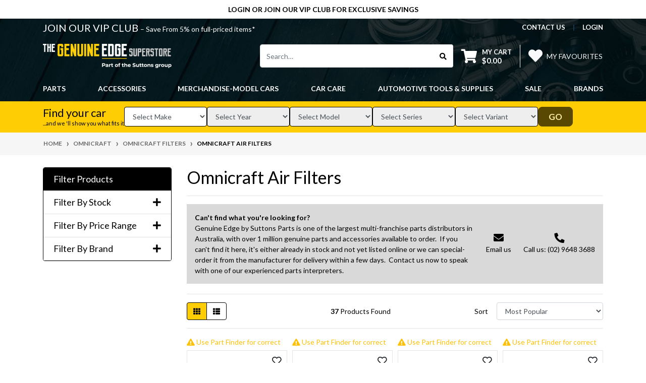

--- FILE ---
content_type: text/html; charset=utf-8
request_url: https://www.genuineedge.com.au/omnicraft/filters/air-filters/~-979
body_size: 48345
content:
<!DOCTYPE html>
<html lang="en">
<head itemscope itemtype="http://schema.org/WebSite">
	<meta http-equiv="Content-Type" content="text/html; charset=utf-8"/>
<meta http-equiv="x-ua-compatible" content="ie=edge">
<meta name="keywords" content="OMNICRAFT Omnicraft Filters Omnicraft Air Filters"/>
<meta name="description" content="High-quality Omnicraft air filters for optimal engine performance. Available at Genuine Edge. Shop now!"/>
<meta name="viewport" content="width=device-width, initial-scale=1, shrink-to-fit=no">
<meta name="csrf-token" content="2f588b475ddcf8d5d541233d63e9326f0c62496b,69a763bdf6472ccbde3b47fc09c6ce4161dc5a71,1769790187"/>
<meta property="og:image" content="https://www.genuineedge.com.au/assets/website_logo.png"/>
<meta property="og:title" content="Omnicraft Filters Air Filters | Genuine Edge"/>
<meta property="og:site_name" content="GENUINE EDGE"/>
<meta property="og:type" content="website"/>
<meta property="og:url" content="https://www.genuineedge.com.au/omnicraft/filters/air-filters/~-979"/>
<meta property="og:description" content="High-quality Omnicraft air filters for optimal engine performance. Available at Genuine Edge. Shop now!"/>
<title itemprop='name'>Omnicraft Filters Air Filters | Genuine Edge</title>
<link rel="canonical" href="https://www.genuineedge.com.au/omnicraft/filters/air-filters/~-979" itemprop="url"/>
<link rel="shortcut icon" href="/assets/favicon_logo.png?1769658877"/>
<!-- Neto Assets -->
<link rel="dns-prefetch preconnect" href="//assets.netostatic.com">
<link rel="dns-prefetch" href="//use.fontawesome.com">
<link rel="dns-prefetch" href="//google-analytics.com">
<script src="https://www.google.com/recaptcha/api.js" async defer></script>
<!-- Google tag (gtag.js) -->
<script async src="https://www.googletagmanager.com/gtag/js?id=G-GC48F5H80Q"></script>
<script>
  window.dataLayer = window.dataLayer || [];
  function gtag(){dataLayer.push(arguments);}
  gtag('js', new Date());

  gtag('config', 'G-GC48F5H80Q');
</script>
<link rel="stylesheet" type="text/css" href="https://use.fontawesome.com/releases/v5.7.2/css/all.css" media="all"/>
<link rel="stylesheet" type="text/css" href="https://cdn.neto.com.au/assets/neto-cdn/jquery_ui/1.12.1/jquery-ui.min.css" media="all"/>
<!--[if lte IE 8]>
	<script type="text/javascript" src="https://cdn.neto.com.au/assets/neto-cdn/html5shiv/3.7.0/html5shiv.js"></script>
	<script type="text/javascript" src="https://cdn.neto.com.au/assets/neto-cdn/respond.js/1.3.0/respond.min.js"></script>
<![endif]-->
<!-- Begin: Script 101 -->
<meta name="google-site-verification" content="Gb5xNekFmfkKAdrkG6mylwLBbhLSELrWEnobsOM7z2o" />
<!-- Global site tag (gtag.js) - Google Analytics -->
<script async src="https://www.googletagmanager.com/gtag/js?id=UA-221748948-1"></script>
<script>
  window.dataLayer = window.dataLayer || [];
  function gtag(){dataLayer.push(arguments);}
  gtag('js', new Date());

  gtag('config', 'UA-221748948-1');
</script>

<!-- Google Analytics -->
<script>
(function(i,s,o,g,r,a,m){i['GoogleAnalyticsObject']=r;i[r]=i[r]||function(){
(i[r].q=i[r].q||[]).push(arguments)},i[r].l=1*new Date();a=s.createElement(o),
m=s.getElementsByTagName(o)[0];a.async=1;a.src=g;m.parentNode.insertBefore(a,m)
})(window,document,'script','//www.google-analytics.com/analytics.js','ga');
ga('create', 'UA-221748948-1', 'auto');
</script>
<!-- End Google Analytics -->

<!-- Google Tag Manager -->
<script>
(function(w,d,s,l,i){w[l]=w[l]||[];w[l].push({'gtm.start':
new Date().getTime(),event:'gtm.js'});var f=d.getElementsByTagName(s)[0],
j=d.createElement(s),dl=l!='dataLayer'?'&l='+l:'';j.async=true;j.src=
'https://www.googletagmanager.com/gtm.js?id='+i+dl;f.parentNode.insertBefore(j,f);
})(window,document,'script','dataLayer','GTM-MLQPZVKL');
</script>
<!-- End Google Tag Manager -->


<!-- End: Script 101 -->
<!-- Begin: Script 107 -->


<!-- End: Script 107 -->
<!-- Begin: Script 108 -->
<!-- Global site tag (gtag.js) - Google Analytics -->
<script async src="https://www.googletagmanager.com/gtag/js?id=G-GC48F5H80Q"></script>
<script>
  window.dataLayer = window.dataLayer || [];
  function gtag(){dataLayer.push(arguments);}
  gtag('js', new Date());
    gtag('config', 'G-GC48F5H80Q', {
      send_page_view: false
    });
</script>
<!-- End: Script 108 -->
<!-- Begin: Script 111 -->
<script type="text/javascript">
    (function(c,l,a,r,i,t,y){
        c[a]=c[a]||function(){(c[a].q=c[a].q||[]).push(arguments)};
        t=l.createElement(r);t.async=1;t.src="https://www.clarity.ms/tag/"+i;
        y=l.getElementsByTagName(r)[0];y.parentNode.insertBefore(t,y);
    })(window, document, "clarity", "script", "t5ringsx4u");
</script>
<!-- End: Script 111 -->


	<link rel="preload" href="/assets/themes/2025-11-zellis/css/app.css?1769658877" as="style">
	<link rel="preload" href="/assets/themes/2025-11-zellis/css/style.css?1769658877" as="style">
	<link class="theme-selector" rel="stylesheet" href="/assets/themes/2025-11-zellis/css/app.css?1769658877" media="all"/>
	<link rel="stylesheet" href="/assets/themes/2025-11-zellis/css/style.css?1769658877" media="all"/>
	<script src="https://cdn.jsdelivr.net/npm/vue@2"></script>
	<script>
var mvptaggin = "847,538"
</script>	
</head>
<body id="n_category" class="n_2025-11-zellis">
<a href="#main-content" class="sr-only sr-only-focusable">Skip to main content</a>
<div class="text-center py-2 header_announcement">
        <div class="container">
            <div class="row">
                <div class="col-12 d-flex align-items-center justify-content-center">
                    <strong><p>LOGIN OR JOIN OUR VIP CLUB FOR EXCLUSIVE SAVINGS</p></strong>
                </div>
            </div>
        </div>
    </div>
<header class="wrapper-header" aria-label="Header container">
	<div class="header-topbar">
		<div class="container">
			<div class="row">
				<div class="col-12 d-flex flex-column flex-md-row">
					<ul class="nav list-social mr-auto justify-content-center justify-content-md-start align-items-center mvp_heder_text mb-2 mb-md-0">
						<li class="nav-item"><p><a href="/_myacct/wholesaleregister" style="color:white;">JOIN OUR VIP CLUB </a>– Save From 5%&nbsp;on full-priced items*</p></li>
					</ul>
					<ul class="nav ml-auto nkg_zet" role="navigation" aria-label="Main menu">
						<li class="nav-item">
						    <a href="https://www.genuineedge.com.au/contact/" class="nav-link text-uppercase">contact us</a>
						</li>

						<span nloader-content-id="HZb8RjWscgPfIcJkcrMjU3uQOCwKv19v7IBa5kbSBuQ4aRuy77rwMz-AvD2G3RY79UGsf-03B6tEwCHzjdbuxA" nloader-content="[base64]" nloader-data="PWv77UnuZesqvvilGJYl821AJ8feevzAgAsaBSU21oU"></span></ul>
				</div>
			</div>
		</div>
	</div>
	<div class="logo-section">
	<div class="container">
		<div class="row align-items-center">
			<div class="col-7 col-sm-4 col-md-3 wrapper-logo text-sm-left">
				<a href="https://www.genuineedge.com.au" title="SUTTONS PARTS">
					<img class="logo" src="/assets/website_logo.png?1769658877" alt="SUTTONS PARTS logo"/>
				</a>
			</div>
			<div class="col-5 col-sm-8 d-flex align-items-center d-md-none ml-auto justify-content-end">
				<button class="btn btn-default" type="button" data-toggle="collapse" data-target="#navbarMainMenu" aria-controls="navbarMainMenu" aria-expanded="false" aria-label="Toggle navigation">
					<i class="fa fa-bars fa-lg" aria-hidden="true"></i>
				</button>
				<a class="navbar-toggler d-sm-inline-block s-btn d-md-none pr-0" href="javascript:;" type="button" data-toggle="collapse" data-target="#searchMobile" aria-controls="searchMobile" aria-expanded="false" aria-label="Toggle search mobile"><i class="fa fa-search"></i></a>
				
				<a class="navbar-toggler d-sm-inline-block d-md-none" href="https://www.genuineedge.com.au/_mycart?tkn=cart&ts=1769790187903423" aria-label="Shopping cart">
					<i class="fa fa-shopping-cart fa-lg" aria-hidden="true"></i>
					<span class="badge badge-pill badge-secondary" rel="a2c_item_count">0</span>
				</a>
			</div>
			<div class="d-none d-md-flex col-12 col-sm-8 col-md-9 justify-content-end align-items-center">
				<div class="header-search pt-2 pt-md-0">
					<form name="productsearch" method="get" action="/" role="search" aria-label="Product search">
						<input type="hidden" name="rf" value="kwf1" />
						<input type="hidden" name="f1" value="y" />
						<div class="input-group">
							<input class="form-control ajax_search" value="" id="name_search" autocomplete="off" name="kw" type="search" aria-label="Input search" placeholder="Search…"/>
							<div class="input-group-append">
								<button type="submit" value="Search" class="btn btn-outline-secondary" aria-label="Search site"><i class="fa fa-search"></i></button>
							</div>
						</div>
					</form>
				</div>
				<div id="header-cart" class="btn-group" role="group">
					<a href="https://www.genuineedge.com.au/_mycart?tkn=cart&ts=1769790187956001"  class="btn p-0 dropdown-toggle dropdown-toggle-split" data-toggle="dropdown" aria-haspopup="true" aria-expanded="false" aria-label="Shopping cart dropdown" id="cartcontentsheader">
						<p class="m-0 h2"><i class="fa fa-shopping-cart"></i></p>
						<div><span>My Cart</span><span rel="a2c_sub_total" id="header-subtotal">$0.00</span></div>
					</a>
					<ul class="dropdown-menu dropdown-menu-right float-right">
						<li class="box" id="neto-dropdown">
							<div class="body" id="cartcontents"></div>
							<div class="footer"></div>
						</li>
					</ul>
				</div>
				<div id="header-call" class="d-none d-lg-flex">
					<div class="divider"></div>
					
						<a href="https://www.genuineedge.com.au/_myacct/wishlist" class="rounded-0 p-0 m-0 d-flex align-items-center justify-content-center w-100 h-100 btn text-light" rel=""><span class="add d-flex align-items-center justify-content-center text-uppercase" rel="wishlist_text"><i class="fas fa-heart fa-2x mr-2" aria-hidden="true"></i>My Favourites</span></a>
					
				</div>
			</div>
				</div>
		</div>
	</div>
	</div>
	<div class="menu-section mb-2 mb-md-0">
	<div class="container">
		<nav class="navbar zht_hldt navbar-expand-md navbar-light mt-0 p-md-0">
		    <div class="navbar-collapse collapse " id="searchMobile" data-parent=".menu-section" style="">
				<form class="d-block d-md-none" name="productsearch" method="get" action="/" role="search" aria-label="Product search">
				<input type="hidden" name="rf" value="kw">
				<div class="input-group">
				<input class="form-control ajax_search" value="" id="name_search-xs" placeholder="Search…" autocomplete="off" name="kw" type="search" aria-label="Input search" nsearch-init="yes" nsearch-id="1">
				<div class="input-group-append">
				<button type="submit" value="Search" class="btn btn-outline-secondary" style="border: 0;border-left: 1px solid;" aria-label="Search site">GO</button>
				</div>
				</div>
				</form>
			</div>
			<div class="collapse navbar-collapse" id="navbarMainMenu" data-parent=".menu-section">
				<ul class="navbar-nav mr-auto align-items-center d-none d-md-flex flex-wrap" role="navigation" aria-label="Category menu">
					<li class="nav-item dropdown position-static ">
					            <a  class="nav-link " role="button" href="#collapseExample-200" data-toggle="collapse" aria-expanded="true" aria-controls="collapseExample-200">PARTS</a>
								<div id="collapseExample-200" data-parent="#navbarMainMenu" class="dropdown-menu nkg_collapse collapse p-lg-3">
											<div class="row">
												<div class="col-12  pr-0 zshtr_tr col-md-9">
													<ul class="mega-menu-cat p-0">
														<div class="col-xl-4 col-lg-4 p-0  col-6 nkg_col1"></div>
														<div class="col-xl-4 col-lg-4 p-0  col-6 nkg_col2"></div>
														<div class="col-xl-4 col-lg-4 p-0 col-6 nkg_col3"></div>
														<li class="lvl-2 nav-item   d-inline-block w-100">
					    	<a  class="nav-link font-weight-bold nkg_collapse " data-toggle="collapse"  href="#collapseExample-198" role="button" aria-expanded="false" aria-controls="collapseExample-198">ACDelco </a>
					    	<ul class="nav collapse flex-column px-2" data-parent="#collapseExample-200" id="collapseExample-198"><li class="nav-item">
					    	<a href="https://www.genuineedge.com.au/acdelco/filters/air-filters/" class="nav-link py-1">Air Filters</a>
					    </li><li class="nav-item">
					    	<a href="https://www.genuineedge.com.au/acdelco/batteries/" class="nav-link py-1">Batteries</a>
					    </li><li class="nav-item">
					    	<a href="https://www.genuineedge.com.au/acdelco/brakes/" class="nav-link py-1">Brakes</a>
					    </li><li class="nav-item">
					    	<a href="https://www.genuineedge.com.au/acdelco/filters/cabin-filters/" class="nav-link py-1">Cabin Filters</a>
					    </li><li class="nav-item">
					    	<a href="https://www.genuineedge.com.au/acdelco/chemicals/" class="nav-link py-1">Chemicals</a>
					    </li><li class="nav-item">
					    	<a href="https://www.genuineedge.com.au/acdelco/drive-belts/~-871" class="nav-link py-1">Drive Belts</a>
					    </li><li class="nav-item">
					    	<a href="https://www.genuineedge.com.au/engine-components/" class="nav-link py-1">Engine Components</a>
					    </li><li class="nav-item">
					    	<a href="https://www.genuineedge.com.au/parts/acdelco/fluids-and-oils/" class="nav-link py-1">Fluids And Oils</a>
					    </li><li class="nav-item">
					    	<a href="https://www.genuineedge.com.au/acdelco/filters/fuel-filters/" class="nav-link py-1">Fuel Filters</a>
					    </li><li class="nav-item">
					    	<a href="https://www.genuineedge.com.au/acdelco/hose-clamps/~-868" class="nav-link py-1">Hose Clamps</a>
					    </li><li class="nav-item">
					    	<a href="https://www.genuineedge.com.au/acdelco/light-bulbs/~-870" class="nav-link py-1">Light Bulbs</a>
					    </li><li class="nav-item">
					    	<a href="https://www.genuineedge.com.au/acdelco/filters/oil-filters/" class="nav-link py-1">Oil Filters</a>
					    </li><li class="nav-item">
					    	<a href="https://www.genuineedge.com.au/acdelco/ppe-safety-equipment/" class="nav-link py-1">PPE - Safety Equipment</a>
					    </li><li class="nav-item">
					    	<a href="https://www.genuineedge.com.au/acdelco/filters/Service-kits/" class="nav-link py-1">Service Kits</a>
					    </li><li class="nav-item">
					    	<a href="https://www.genuineedge.com.au/acdelco/spark-plugs/~-858" class="nav-link py-1">Spark Plugs</a>
					    </li><li class="nav-item">
					    	<a href="https://www.genuineedge.com.au/acdelco/steering/" class="nav-link py-1">Steering</a>
					    </li><li class="nav-item">
					    	<a href="https://www.genuineedge.com.au/acdelco/tools/" class="nav-link py-1">Tools And Equipment</a>
					    </li><li class="nav-item">
					    	<a href="https://www.genuineedge.com.au/acdelco/wipers/" class="nav-link py-1">Wipers</a>
					    </li></ul>
					    	</li><li class="lvl-2 nav-item   d-inline-block w-100">
					    	<a  class="nav-link font-weight-bold nkg_collapse " data-toggle="collapse"  href="#collapseExample-835" role="button" aria-expanded="false" aria-controls="collapseExample-835">Body Panels And Hardware </a>
					    	<ul class="nav collapse flex-column px-2" data-parent="#collapseExample-200" id="collapseExample-835"><li class="nav-item">
					    	<a href="https://www.genuineedge.com.au/parts/body-panels-hardware/bonnet/~-883" class="nav-link py-1">Bonnet</a>
					    </li><li class="nav-item">
					    	<a href="https://www.genuineedge.com.au/parts/body-panels-hardware/bootlid/~-959" class="nav-link py-1">Bootlid</a>
					    </li><li class="nav-item">
					    	<a href="https://www.genuineedge.com.au/parts/body-panels-hardware/bumper-bars-front/~-880" class="nav-link py-1">Bumper Bars Front</a>
					    </li><li class="nav-item">
					    	<a href="https://www.genuineedge.com.au/parts/body-panels-hardware/bumper-bars-rear/~-898" class="nav-link py-1">Bumper Bars Rear</a>
					    </li><li class="nav-item">
					    	<a href="https://www.genuineedge.com.au/parts/body-panels-hardware/doors-front/~-932" class="nav-link py-1">Doors Front</a>
					    </li><li class="nav-item">
					    	<a href="https://www.genuineedge.com.au/parts/body-panels-hardware/doors-rear/~-923" class="nav-link py-1">Doors Rear</a>
					    </li><li class="nav-item">
					    	<a href="https://www.genuineedge.com.au/parts/body-panels-hardware/fenders/~-905" class="nav-link py-1">Fenders</a>
					    </li><li class="nav-item">
					    	<a href="https://www.genuineedge.com.au/parts/body-panels-hardware/grilles/~-886" class="nav-link py-1">Grilles</a>
					    </li><li class="nav-item">
					    	<a href="https://www.genuineedge.com.au/parts/body-panels-hardware/misc-door-hardware/~-836" class="nav-link py-1">Misc Door Hardware</a>
					    </li><li class="nav-item">
					    	<a href="https://www.genuineedge.com.au/parts/body-panels-hardware/misc-panels/~-920" class="nav-link py-1">Misc Panels</a>
					    </li><li class="nav-item">
					    	<a href="https://www.genuineedge.com.au/parts/body-panels-hardware/roof/~-922" class="nav-link py-1">Roof</a>
					    </li><li class="nav-item">
					    	<a href="https://www.genuineedge.com.au/parts/body-panels-hardware/side-panels/~-931" class="nav-link py-1">Side Panels</a>
					    </li><li class="nav-item">
					    	<a href="https://www.genuineedge.com.au/parts/body-panels-hardware/side-skirts/~-962" class="nav-link py-1">Side Skirts</a>
					    </li><li class="nav-item">
					    	<a href="https://www.genuineedge.com.au/parts/body-panels-hardware/spoilers/" class="nav-link py-1">Spoilers</a>
					    </li><li class="nav-item">
					    	<a href="https://www.genuineedge.com.au/parts/body-panels-hardware/tailgates/~-887" class="nav-link py-1">Tailgates</a>
					    </li></ul>
					    	</li><li class="lvl-2 nav-item   d-inline-block w-100">
					    	<a  class="nav-link font-weight-bold nkg_collapse " data-toggle="collapse"  href="#collapseExample-340" role="button" aria-expanded="false" aria-controls="collapseExample-340">Brakes </a>
					    	<ul class="nav collapse flex-column px-2" data-parent="#collapseExample-200" id="collapseExample-340"><li class="nav-item">
					    	<a href="https://www.genuineedge.com.au/parts/brakes/brake-calipers/~-937" class="nav-link py-1">Brake Calipers</a>
					    </li><li class="nav-item">
					    	<a href="https://www.genuineedge.com.au/parts/brakes/brake-drums/" class="nav-link py-1">Brake Drums</a>
					    </li><li class="nav-item">
					    	<a href="https://www.genuineedge.com.au/parts/brakes/brake-fluids/~-969" class="nav-link py-1">Brake Fluids</a>
					    </li><li class="nav-item">
					    	<a href="https://www.genuineedge.com.au/parts/brakes/brake-pads/~-820" class="nav-link py-1">Brake Pads</a>
					    </li><li class="nav-item">
					    	<a href="https://www.genuineedge.com.au/parts/brakes/brake-sets/" class="nav-link py-1">Brake Sets</a>
					    </li><li class="nav-item">
					    	<a href="https://www.genuineedge.com.au/parts/brakes/disc-rotors/~-855" class="nav-link py-1">Disc Rotors</a>
					    </li><li class="nav-item">
					    	<a href="https://www.genuineedge.com.au/parts/brakes/miscellaneous-brake-parts/~-918" class="nav-link py-1">Miscellaneous Brake Parts</a>
					    </li></ul>
					    	</li><li class="lvl-2 nav-item   d-inline-block w-100">
					    	<a  class="nav-link font-weight-bold nkg_collapse " data-toggle="collapse"  href="#collapseExample-832" role="button" aria-expanded="false" aria-controls="collapseExample-832">Cooling And Heating </a>
					    	<ul class="nav collapse flex-column px-2" data-parent="#collapseExample-200" id="collapseExample-832"><li class="nav-item">
					    	<a href="https://www.genuineedge.com.au/parts/cooling-and-heating/coolant-tanks-and-caps/" class="nav-link py-1">Coolant Tanks And Caps</a>
					    </li><li class="nav-item">
					    	<a href="https://www.genuineedge.com.au/parts/cooling-heating/cooling-hoses/~-844" class="nav-link py-1">Cooling Hoses</a>
					    </li><li class="nav-item">
					    	<a href="https://www.genuineedge.com.au/parts/cooling-heating/pipes/~-833" class="nav-link py-1">Cooling Pipes</a>
					    </li><li class="nav-item">
					    	<a href="https://www.genuineedge.com.au/parts/cooling-heating/heater-hoses/~-890" class="nav-link py-1">Heater Hoses</a>
					    </li><li class="nav-item">
					    	<a href="https://www.genuineedge.com.au/parts/cooling-heating/intercooler/~-914" class="nav-link py-1">Intercooler</a>
					    </li><li class="nav-item">
					    	<a href="https://www.genuineedge.com.au/parts/cooling-heating/misc-cooling/~-960" class="nav-link py-1">Misc Cooling</a>
					    </li><li class="nav-item">
					    	<a href="https://www.genuineedge.com.au/parts/cooling-and-heating/radiator-and-fan-parts/" class="nav-link py-1">Radiator And Fan Parts</a>
					    </li><li class="nav-item">
					    	<a href="https://www.genuineedge.com.au/parts/cooling-and-heating/water-pumps-and-thermostats/" class="nav-link py-1">Water Pumps And Thermostats</a>
					    </li></ul>
					    	</li><li class="lvl-2 nav-item   d-inline-block w-100">
					    	<a  class="nav-link font-weight-bold nkg_collapse " data-toggle="collapse"  href="#collapseExample-344" role="button" aria-expanded="false" aria-controls="collapseExample-344">Electrical </a>
					    	<ul class="nav collapse flex-column px-2" data-parent="#collapseExample-200" id="collapseExample-344"><li class="nav-item">
					    	<a href="https://www.genuineedge.com.au/parts/electrical/air-conditoning/~-827" class="nav-link py-1">Air Conditoning</a>
					    </li><li class="nav-item">
					    	<a href="https://www.genuineedge.com.au/parts/electrical/alternators/" class="nav-link py-1">Alternators</a>
					    </li><li class="nav-item">
					    	<a href="https://www.genuineedge.com.au/parts/electrical/batteries/" class="nav-link py-1">Batteries</a>
					    </li><li class="nav-item">
					    	<a href="https://www.genuineedge.com.au/parts/electrical/ignition/" class="nav-link py-1">Ignition</a>
					    </li><li class="nav-item">
					    	<a href="https://www.genuineedge.com.au/parts/electrical/lamps-and-lighting/" class="nav-link py-1">Lamps And Lighting</a>
					    </li><li class="nav-item">
					    	<a href="https://www.genuineedge.com.au/parts/electrical/misc-electrical/~-881" class="nav-link py-1">Misc Electrical</a>
					    </li><li class="nav-item">
					    	<a href="https://www.genuineedge.com.au/parts/electrical/modules/" class="nav-link py-1">Modules</a>
					    </li><li class="nav-item">
					    	<a href="https://www.genuineedge.com.au/parts/electrical/parking-camera-parts/~-903" class="nav-link py-1">Parking Camera Parts</a>
					    </li><li class="nav-item">
					    	<a href="https://www.genuineedge.com.au/parts/electrical/pedals/" class="nav-link py-1">Pedals</a>
					    </li><li class="nav-item">
					    	<a href="https://www.genuineedge.com.au/parts/electrical/radio-and-media/" class="nav-link py-1">Radio And Media</a>
					    </li><li class="nav-item">
					    	<a href="https://www.genuineedge.com.au/parts/electrical/relays-fuses/~-830" class="nav-link py-1">Relays And Fuses</a>
					    </li><li class="nav-item">
					    	<a href="https://www.genuineedge.com.au/parts/electrical/sensors/" class="nav-link py-1">Sensors</a>
					    </li><li class="nav-item">
					    	<a href="https://www.genuineedge.com.au/parts/electrical/switches-and-controls/" class="nav-link py-1">Switches And Controls</a>
					    </li><li class="nav-item">
					    	<a href="https://www.genuineedge.com.au/parts/electrical/wiring/" class="nav-link py-1">Wiring</a>
					    </li></ul>
					    	</li><li class="lvl-2 nav-item   d-inline-block w-100">
					    	<a  class="nav-link font-weight-bold nkg_collapse " data-toggle="collapse"  href="#collapseExample-346" role="button" aria-expanded="false" aria-controls="collapseExample-346">Engine </a>
					    	<ul class="nav collapse flex-column px-2" data-parent="#collapseExample-200" id="collapseExample-346"><li class="nav-item">
					    	<a href="https://www.genuineedge.com.au/parts/engine/air-intake/~-826" class="nav-link py-1">Air Intake</a>
					    </li><li class="nav-item">
					    	<a href="https://www.genuineedge.com.au/parts/engine/belts-and-pulleys/" class="nav-link py-1">Belts And Pulleys</a>
					    </li><li class="nav-item">
					    	<a href="https://www.genuineedge.com.au/parts/engine/camshaft/" class="nav-link py-1">Camshaft</a>
					    </li><li class="nav-item">
					    	<a href="https://www.genuineedge.com.au/parts/engine/complete-engines/~-840" class="nav-link py-1">Complete Engines</a>
					    </li><li class="nav-item">
					    	<a href="https://www.genuineedge.com.au/parts/engine/crankshaft/" class="nav-link py-1">Crankshaft</a>
					    </li><li class="nav-item">
					    	<a href="https://www.genuineedge.com.au/parts/engine/cylinder-block/~-927" class="nav-link py-1">Cylinder Block</a>
					    </li><li class="nav-item">
					    	<a href="https://www.genuineedge.com.au/parts/engine/oil-system/~-821" class="nav-link py-1">Oil System</a>
					    </li><li class="nav-item">
					    	<a href="https://www.genuineedge.com.au/parts/engine/misc-engine/~-841" class="nav-link py-1">Other Engine Components</a>
					    </li><li class="nav-item">
					    	<a href="https://www.genuineedge.com.au/parts/engine/timing-chain/~-911" class="nav-link py-1">Timing Chain</a>
					    </li></ul>
					    	</li><li class="lvl-2 nav-item   d-inline-block w-100">
					    	<a  class="nav-link font-weight-bold nkg_collapse " data-toggle="collapse"  href="#collapseExample-348" role="button" aria-expanded="false" aria-controls="collapseExample-348">Exhaust </a>
					    	<ul class="nav collapse flex-column px-2" data-parent="#collapseExample-200" id="collapseExample-348"><li class="nav-item">
					    	<a href="https://www.genuineedge.com.au/parts/exhaust/exhaust-misc/~-961" class="nav-link py-1">Exhaust Misc</a>
					    </li><li class="nav-item">
					    	<a href="https://www.genuineedge.com.au/parts/exhaust/manifold/" class="nav-link py-1">Manifold</a>
					    </li><li class="nav-item">
					    	<a href="https://www.genuineedge.com.au/parts/exhaust/muffler/" class="nav-link py-1">Muffler</a>
					    </li><li class="nav-item">
					    	<a href="https://www.genuineedge.com.au/parts/exhaust/pipes/" class="nav-link py-1">Pipes</a>
					    </li></ul>
					    	</li><li class="lvl-2 nav-item   d-inline-block w-100">
					    	<a  class="nav-link font-weight-bold nkg_collapse " data-toggle="collapse"  href="#collapseExample-350" role="button" aria-expanded="false" aria-controls="collapseExample-350">Exterior </a>
					    	<ul class="nav collapse flex-column px-2" data-parent="#collapseExample-200" id="collapseExample-350"><li class="nav-item">
					    	<a href="https://www.genuineedge.com.au/parts/exterior/decals-badges-and-stickers/" class="nav-link py-1">Decals Badges And Stickers</a>
					    </li><li class="nav-item">
					    	<a href="https://www.genuineedge.com.au/parts/exterior/exterior-misc/~-925" class="nav-link py-1">Exterior Misc</a>
					    </li><li class="nav-item">
					    	<a href="https://www.genuineedge.com.au/parts/exterior/Guard-Liners/" class="nav-link py-1">Guard Liners</a>
					    </li><li class="nav-item">
					    	<a href="https://www.genuineedge.com.au/parts/exterior/mouldings-and-exterior-trim/" class="nav-link py-1">Mouldings And Exterior Trim</a>
					    </li><li class="nav-item">
					    	<a href="https://www.genuineedge.com.au/parts/exterior/wipers-and-wiper-system/" class="nav-link py-1">Wipers And Wiper System</a>
					    </li></ul>
					    	</li><li class="lvl-2 nav-item   d-inline-block w-100">
					    	<a  class="nav-link font-weight-bold nkg_collapse " data-toggle="collapse"  href="#collapseExample-352" role="button" aria-expanded="false" aria-controls="collapseExample-352">Filters </a>
					    	<ul class="nav collapse flex-column px-2" data-parent="#collapseExample-200" id="collapseExample-352"><li class="nav-item">
					    	<a href="https://www.genuineedge.com.au/parts/filters/air-filters/~-828" class="nav-link py-1">Air Filters</a>
					    </li><li class="nav-item">
					    	<a href="https://www.genuineedge.com.au/parts/filters/cabin-filters/~-862" class="nav-link py-1">Cabin Filters</a>
					    </li><li class="nav-item">
					    	<a href="https://www.genuineedge.com.au/parts/filters/Filter-Service-Kits" class="nav-link py-1">Filter and Service Kits</a>
					    </li><li class="nav-item">
					    	<a href="https://www.genuineedge.com.au/parts/filters/fuel-filters/~-852" class="nav-link py-1">Fuel Filters</a>
					    </li><li class="nav-item">
					    	<a href="https://www.genuineedge.com.au/parts/filters/oil-filters/~-825" class="nav-link py-1">Oil Filters</a>
					    </li><li class="nav-item">
					    	<a href="https://www.genuineedge.com.au/parts/filters/transmission-filters/" class="nav-link py-1">Transmission Filters</a>
					    </li></ul>
					    	</li><li class="lvl-2 nav-item   d-inline-block w-100">
					    	<a  class="nav-link font-weight-bold nkg_collapse " data-toggle="collapse"  href="#collapseExample-865" role="button" aria-expanded="false" aria-controls="collapseExample-865">Fluids And Oils </a>
					    	<ul class="nav collapse flex-column px-2" data-parent="#collapseExample-200" id="collapseExample-865"><li class="nav-item">
					    	<a href="https://www.genuineedge.com.au/parts/fluids-oils/brake-fluid/~-983" class="nav-link py-1">Brake Fluid</a>
					    </li><li class="nav-item">
					    	<a href="https://www.genuineedge.com.au/parts/fluids-oils/cleaners/~-986" class="nav-link py-1">Cleaners</a>
					    </li><li class="nav-item">
					    	<a href="https://www.genuineedge.com.au/parts/fluids-oils/engine-coolant/~-968" class="nav-link py-1">Engine Coolant</a>
					    </li><li class="nav-item">
					    	<a href="https://www.genuineedge.com.au/parts/fluids-oils/engine-oil/~-866" class="nav-link py-1">Engine Oil</a>
					    </li><li class="nav-item">
					    	<a href="https://www.genuineedge.com.au/parts/fluids-oils/gear-differential-oil/~-892" class="nav-link py-1">Gear And Differential Oil</a>
					    </li><li class="nav-item">
					    	<a href="https://www.genuineedge.com.au/parts/fluids-oils/lubricants/~-975" class="nav-link py-1">Lubricants</a>
					    </li><li class="nav-item">
					    	<a href="https://www.genuineedge.com.au/parts/fluids-oils/power-steering-fluid/~-936" class="nav-link py-1">Power Steering Fluid</a>
					    </li><li class="nav-item">
					    	<a href="https://www.genuineedge.com.au/parts/fluids-oils/transmission-fluid/~-935" class="nav-link py-1">Transmission Fluid</a>
					    </li></ul>
					    	</li><li class="lvl-2 nav-item   d-inline-block w-100">
					    	<a  class="nav-link font-weight-bold nkg_collapse " data-toggle="collapse"  href="#collapseExample-356" role="button" aria-expanded="false" aria-controls="collapseExample-356">Fuel </a>
					    	<ul class="nav collapse flex-column px-2" data-parent="#collapseExample-200" id="collapseExample-356"><li class="nav-item">
					    	<a href="https://www.genuineedge.com.au/parts/fuel/fuel-misc/~-889" class="nav-link py-1">Fuel Misc</a>
					    </li><li class="nav-item">
					    	<a href="https://www.genuineedge.com.au/parts/fuel/fuel-pipes/~-891" class="nav-link py-1">Fuel Pipes</a>
					    </li><li class="nav-item">
					    	<a href="https://www.genuineedge.com.au/parts/fuel/fuel-pump/~-938" class="nav-link py-1">Fuel Pump</a>
					    </li></ul>
					    	</li><li class="lvl-2 nav-item   d-inline-block w-100">
					    	<a  class="nav-link font-weight-bold nkg_collapse " data-toggle="collapse"  href="#collapseExample-358" role="button" aria-expanded="false" aria-controls="collapseExample-358">Glass </a>
					    	<ul class="nav collapse flex-column px-2" data-parent="#collapseExample-200" id="collapseExample-358"><li class="nav-item">
					    	<a href="https://www.genuineedge.com.au/parts/glass/front-windscreen/" class="nav-link py-1">Front Windscreen</a>
					    </li><li class="nav-item">
					    	<a href="https://www.genuineedge.com.au/parts/glass/mirrors/" class="nav-link py-1">Mirrors</a>
					    </li><li class="nav-item">
					    	<a href="https://www.genuineedge.com.au/parts/glass/rear-doors/~-924" class="nav-link py-1">Rear Doors</a>
					    </li><li class="nav-item">
					    	<a href="https://www.genuineedge.com.au/parts/glass/rear-windscreen/~-958" class="nav-link py-1">Rear Windscreen</a>
					    </li><li class="nav-item">
					    	<a href="https://www.genuineedge.com.au/parts/glass/side-windows/~-990" class="nav-link py-1">Side Windows</a>
					    </li></ul>
					    	</li><li class="lvl-2 nav-item   d-inline-block w-100">
					    	<a  class="nav-link font-weight-bold nkg_collapse " data-toggle="collapse"  href="#collapseExample-360" role="button" aria-expanded="false" aria-controls="collapseExample-360">Interior </a>
					    	<ul class="nav collapse flex-column px-2" data-parent="#collapseExample-200" id="collapseExample-360"><li class="nav-item">
					    	<a href="https://www.genuineedge.com.au/parts/interior/centre-console/~-900" class="nav-link py-1">Centre Console</a>
					    </li><li class="nav-item">
					    	<a href="https://www.genuineedge.com.au/parts/interior/dash/" class="nav-link py-1">Dash</a>
					    </li><li class="nav-item">
					    	<a href="https://www.genuineedge.com.au/parts/interior/door-trim/~-956" class="nav-link py-1">Door Trim</a>
					    </li><li class="nav-item">
					    	<a href="https://www.genuineedge.com.au/parts/interior/flooring/" class="nav-link py-1">Flooring</a>
					    </li><li class="nav-item">
					    	<a href="https://www.genuineedge.com.au/parts/interior/misc-interior/~-894" class="nav-link py-1">Misc Interior</a>
					    </li><li class="nav-item">
					    	<a href="https://www.genuineedge.com.au/parts/interior/mouldings-and-trims/" class="nav-link py-1">Mouldings And Trims</a>
					    </li><li class="nav-item">
					    	<a href="https://www.genuineedge.com.au/parts/interior/rear-compartment/~-906" class="nav-link py-1">Rear Compartment</a>
					    </li><li class="nav-item">
					    	<a href="https://www.genuineedge.com.au/parts/interior/roof-trim/~-957" class="nav-link py-1">Roof Trim</a>
					    </li><li class="nav-item">
					    	<a href="https://www.genuineedge.com.au/parts/interior/seat-belts/~-895" class="nav-link py-1">Seat Belts</a>
					    </li><li class="nav-item">
					    	<a href="https://www.genuineedge.com.au/parts/interior/seats/" class="nav-link py-1">Seats</a>
					    </li></ul>
					    	</li><li class="lvl-2 nav-item   d-inline-block w-100">
					    	<a  class="nav-link font-weight-bold nkg_collapse " data-toggle="collapse"  href="#collapseExample-3879" role="button" aria-expanded="false" aria-controls="collapseExample-3879">Other </a>
					    	<ul class="nav collapse flex-column px-2" data-parent="#collapseExample-200" id="collapseExample-3879"><li class="nav-item">
					    	<a href="https://www.genuineedge.com.au/parts/other/clamps/" class="nav-link py-1">Clamps</a>
					    </li><li class="nav-item">
					    	<a href="https://www.genuineedge.com.au/parts/other/clips/" class="nav-link py-1">Clips</a>
					    </li><li class="nav-item">
					    	<a href="https://www.genuineedge.com.au/parts/other/frame-and-subframe/" class="nav-link py-1">Frame And Subframe</a>
					    </li><li class="nav-item">
					    	<a href="https://www.genuineedge.com.au/parts/other/keys-fobs-and-remotes/" class="nav-link py-1">Keys, Fobs And Remotes</a>
					    </li><li class="nav-item">
					    	<a href="https://www.genuineedge.com.au/parts/other/nuts-and-bolts/" class="nav-link py-1">Nuts, Bolts And Washers</a>
					    </li><li class="nav-item">
					    	<a href="https://www.genuineedge.com.au/parts/other/screws-and-rivets/" class="nav-link py-1">Screws And Rivets</a>
					    </li></ul>
					    	</li><li class="lvl-2 nav-item   d-inline-block w-100">
					    	<a  class="nav-link font-weight-bold nkg_collapse " data-toggle="collapse"  href="#collapseExample-823" role="button" aria-expanded="false" aria-controls="collapseExample-823">Suspension And Steering </a>
					    	<ul class="nav collapse flex-column px-2" data-parent="#collapseExample-200" id="collapseExample-823"><li class="nav-item">
					    	<a href="https://www.genuineedge.com.au/parts/suspension-steering/bearings/~-899" class="nav-link py-1">Bearings</a>
					    </li><li class="nav-item">
					    	<a href="https://www.genuineedge.com.au/parts/suspension-steering/differential/~-874" class="nav-link py-1">Differential</a>
					    </li><li class="nav-item">
					    	<a href="https://www.genuineedge.com.au/parts/suspension-steering/driveshaft/~-952" class="nav-link py-1">Driveshaft</a>
					    </li><li class="nav-item">
					    	<a href="https://www.genuineedge.com.au/parts/suspension-steering/front-suspension/~-888" class="nav-link py-1">Front Suspension</a>
					    </li><li class="nav-item">
					    	<a href="https://www.genuineedge.com.au/parts/suspension-and-steering/misc-suspension-and-steering/" class="nav-link py-1">Misc Suspension And Steering</a>
					    </li><li class="nav-item">
					    	<a href="https://www.genuineedge.com.au/parts/suspension-steering/power-steering-parts/~-904" class="nav-link py-1">Power Steering Parts</a>
					    </li><li class="nav-item">
					    	<a href="https://www.genuineedge.com.au/parts/suspension-steering/rear-suspension/~-913" class="nav-link py-1">Rear Suspension And Axle</a>
					    </li><li class="nav-item">
					    	<a href="https://www.genuineedge.com.au/parts/suspension-steering/shock-absorbers/~-919" class="nav-link py-1">Shock Absorbers</a>
					    </li><li class="nav-item">
					    	<a href="https://www.genuineedge.com.au/parts/suspension-steering/springs/~-989" class="nav-link py-1">Springs</a>
					    </li><li class="nav-item">
					    	<a href="https://www.genuineedge.com.au/parts/suspension-steering/steering-rack/~-831" class="nav-link py-1">Steering Rack</a>
					    </li><li class="nav-item">
					    	<a href="https://www.genuineedge.com.au/parts/suspension-steering/steering-wheel/~-897" class="nav-link py-1">Steering Wheel</a>
					    </li><li class="nav-item">
					    	<a href="https://www.genuineedge.com.au/parts/suspension-and-steering/wheel-studs-nuts-and-caps/" class="nav-link py-1">Wheel Studs, Nuts And Caps</a>
					    </li><li class="nav-item">
					    	<a href="https://www.genuineedge.com.au/parts/suspension-steering/wheels/~-829" class="nav-link py-1">Wheels</a>
					    </li></ul>
					    	</li><li class="lvl-2 nav-item   d-inline-block w-100">
					    	<a  class="nav-link font-weight-bold nkg_collapse " data-toggle="collapse"  href="#collapseExample-364" role="button" aria-expanded="false" aria-controls="collapseExample-364">Transmission </a>
					    	<ul class="nav collapse flex-column px-2" data-parent="#collapseExample-200" id="collapseExample-364"><li class="nav-item">
					    	<a href="https://www.genuineedge.com.au/parts/transmission/clutch/" class="nav-link py-1">Clutch</a>
					    </li><li class="nav-item">
					    	<a href="https://www.genuineedge.com.au/parts/transmission/gear-shifter/~-882" class="nav-link py-1">Gear Shifter</a>
					    </li><li class="nav-item">
					    	<a href="https://www.genuineedge.com.au/parts/transmission/misc-transmission/~-873" class="nav-link py-1">Misc Transmission</a>
					    </li><li class="nav-item">
					    	<a href="https://www.genuineedge.com.au/parts/transmission/torque-converter/~-917" class="nav-link py-1">Torque Converter</a>
					    </li><li class="nav-item">
					    	<a href="https://www.genuineedge.com.au/parts/transmission/transaxles-parts/~-934" class="nav-link py-1">Transaxles Parts</a>
					    </li><li class="nav-item">
					    	<a href="https://www.genuineedge.com.au/parts/transmission/transfer-cases-parts/~-953" class="nav-link py-1">Transfer Cases Parts</a>
					    </li><li class="nav-item">
					    	<a href="https://www.genuineedge.com.au/parts/transmission/transmission-assemblies/~-843" class="nav-link py-1">Transmission Assemblies</a>
					    </li></ul>
					    	</li>
													</ul>
												</div>
												<div class="col-12 col-md-3 pl-md-0  megamenu_products"><!-- <span class="hidden">200</span> -->








<article class="col-6  col-sm-6 col-lg-4 col-xl-3 nkfsdf pb-2 no-product" role="article" aria-label="Product thumbnail">
	<div class="partfinder-status hidden mb-2" data-sku="FOQAVC3A5LR">
		<div class="dahgeneric">
			<span class="text-warning"><i class="fa fa-circle"></i>&nbsp;Universal item</span>
		</div>
		<div class="dahfitted">
			<span class="text-success"><i class="fa fa-check-circle"></i>&nbsp;Fits your selected vehicle</span>
		</div>
		<div class="dahnotfitted">
			<span class="text-danger"><i class="fa fa-times-circle"></i>&nbsp;Doesn't fit your selected vehicle</span>
		</div>
	</div>
	<div class="partunactive hidden">
		<span class="text-warning"><i class="fas fa-exclamation-triangle"></i>&nbsp;Use Part Finder for correct fit</span>
	</div>
	<div class="card thumbnail card-body text-center" itemscope itemtype="http://schema.org/Product">
			<span class="product-wishlist mvp_thumbwishlist">
		        <span nloader-content-id="GANJQdk4zD2yNh8y-EP3J6mRQ1wMKTFwBmPDgpajIKokEMUM_IVKVFPCZGUhyDHx8J0XlGGeqzBe6BRF9JV5aE" nloader-content="[base64]" nloader-data="[base64]"></span>
		    </span>
		<meta itemprop="brand" content="Ford"/>
		<meta itemprop="mpn" content="FOQAVC3A5LR"/>
		<a href="https://www.genuineedge.com.au/genuine-ford-oc-red-conc-5l-qavc3a5lr" class="thumbnail-image pb-2">
			<img src="/assets/thumb/FOQAVC3A5LR.jpg?20250818111359" itemprop="image" class="product-image img-fluid" alt="Genuine Ford Organic Based Coolant Red 5 Litres QAVC3A5LR" rel="itmimgFOQAVC3A5LR">
		</a>
		<p class="card-title h4" itemprop="name"><a href="https://www.genuineedge.com.au/genuine-ford-oc-red-conc-5l-qavc3a5lr">Genuine Ford Organic Based Coolant Red 5 Litres QAVC3A5LR</a></p>
		<p class="price" itemprop="offers" itemscope itemtype="http://schema.org/Offer" aria-label="Genuine Ford Organic Based Coolant Red 5 Litres QAVC3A5LR price">
				<span class="rrp-price">RRP <s>$50.60</s></span>
				<span itemprop="price" content="43.01">$43.01</span>
				<meta itemprop="priceCurrency" content="AUD">
			</p>
			<!-- Purchase Logic -->
			<form class="form-inline buying-options  justify-content-center">
				<input type="hidden" id="skuUs9WbFOQAVC3A5LR" name="skuUs9WbFOQAVC3A5LR" value="FOQAVC3A5LR">
				<input type="hidden" id="modelUs9WbFOQAVC3A5LR" name="modelUs9WbFOQAVC3A5LR" value="Genuine Ford Organic Based Coolant Red 5 Litres QAVC3A5LR">
				<input type="hidden" id="thumbUs9WbFOQAVC3A5LR" name="thumbUs9WbFOQAVC3A5LR" value="/assets/thumb/FOQAVC3A5LR.jpg?20250818111359">
				
				<div class="dah_qtyplusminus-main mvp_thumb-qty">
						
										<a href="javascript:;" class="dah_qtyplusminus dah_qtyminus"
							onclick="javascript:document.getElementById('qtyUs9WbFOQAVC3A5LR').stepUp(1);">
							<i class="fa fa-plus"></i>
							
						</a>
						<input type="number" id="qtyUs9WbFOQAVC3A5LR" min="0" name="qtyUs9WbFOQAVC3A5LR"
							value="1"
							placeholder="Qty"
							class="thumb-qty-field form-control text-center">
							<a href="javascript:;" class="dah_qtyplusminus dah_qtyplus"
								onclick="javascript:document.getElementById('qtyUs9WbFOQAVC3A5LR').stepDown(1);">
								<i class="fa fa-minus"></i>
							</a>
					</div>
				<button type="button" title="Add Genuine Ford Organic Based Coolant Red 5 Litres QAVC3A5LR to Cart" class="addtocart btn-primary btn btn-loads d-none d-sm-block" rel="Us9WbFOQAVC3A5LR" data-loading-text="<i class='fa fa-spinner fa-spin' style='font-size: 14px'></i>">Add to Cart</button>
					<button type="button" title="Add Genuine Ford Organic Based Coolant Red 5 Litres QAVC3A5LR to Cart" class="addtocart btn-primary btn btn-loads d-block d-sm-none" rel="Us9WbFOQAVC3A5LR" data-loading-text="<i class='fa fa-spinner fa-spin' style='font-size: 14px'></i>"><i class="fa fa-shopping-cart"></i></button>
				</form>
			<!-- /Purchase Logic -->
			</div>
</article>


</div>

											</div>
										</div>	
									</li><li class="nav-item dropdown position-static ">
					            <a  class="nav-link " role="button" href="#collapseExample-336" data-toggle="collapse" aria-expanded="true" aria-controls="collapseExample-336">ACCESSORIES</a>
								<div id="collapseExample-336" data-parent="#navbarMainMenu" class="dropdown-menu nkg_collapse collapse p-lg-3">
											<div class="row">
												<div class="col-12  pr-0 zshtr_tr col-md-9">
													<ul class="mega-menu-cat p-0">
														<div class="col-xl-4 col-lg-4 p-0  col-6 nkg_col1"></div>
														<div class="col-xl-4 col-lg-4 p-0  col-6 nkg_col2"></div>
														<div class="col-xl-4 col-lg-4 p-0 col-6 nkg_col3"></div>
														<li class="lvl-2 nav-item   d-inline-block w-100">
					    	<a  class="nav-link font-weight-bold " href="https://www.genuineedge.com.au/accessories/mudflaps-and-splash-guards/" role="button" aria-expanded="false" aria-controls="collapseExample-877">Mudflaps And Splash Guards </a>
					    	</li><li class="lvl-2 nav-item   d-inline-block w-100">
					    	<a  class="nav-link font-weight-bold " href="https://www.genuineedge.com.au/parts/accesssories/weathershields/" role="button" aria-expanded="false" aria-controls="collapseExample-397">Weathershields </a>
					    	</li><li class="lvl-2 nav-item   d-inline-block w-100">
					    	<a  class="nav-link font-weight-bold " href="https://www.genuineedge.com.au/accessories/mats-and-liners/" role="button" aria-expanded="false" aria-controls="collapseExample-846">Mats And Liners </a>
					    	</li><li class="lvl-2 nav-item   d-inline-block w-100">
					    	<a  class="nav-link font-weight-bold " href="https://www.genuineedge.com.au/accessories/bonnet-protectors/" role="button" aria-expanded="false" aria-controls="collapseExample-150197">Bonnet Protectors </a>
					    	</li><li class="lvl-2 nav-item   d-inline-block w-100">
					    	<a  class="nav-link font-weight-bold " href="https://www.genuineedge.com.au/accessories/headlamp-protectors/" role="button" aria-expanded="false" aria-controls="collapseExample-150198">Headlamp Protectors </a>
					    	</li><li class="lvl-2 nav-item   d-inline-block w-100">
					    	<a  class="nav-link font-weight-bold " href="https://www.genuineedge.com.au/parts/accesssories/protectors/" role="button" aria-expanded="false" aria-controls="collapseExample-379">Protectors </a>
					    	</li><li class="lvl-2 nav-item   d-inline-block w-100">
					    	<a  class="nav-link font-weight-bold " href="https://www.genuineedge.com.au/accessories/accessory-packs/" role="button" aria-expanded="false" aria-controls="collapseExample-150195">Accessory Packs </a>
					    	</li><li class="lvl-2 nav-item   d-inline-block w-100">
					    	<a  class="nav-link font-weight-bold " href="https://www.genuineedge.com.au/accessories/books-and-manuals/" role="button" aria-expanded="false" aria-controls="collapseExample-1066">Books And Manuals </a>
					    	</li><li class="lvl-2 nav-item   d-inline-block w-100">
					    	<a  class="nav-link font-weight-bold " href="https://www.genuineedge.com.au/accessories/bull-and-nudge-bars/" role="button" aria-expanded="false" aria-controls="collapseExample-909">Bull And Nudge Bars </a>
					    	</li><li class="lvl-2 nav-item   d-inline-block w-100">
					    	<a  class="nav-link font-weight-bold " href="https://www.genuineedge.com.au/accessories/child-seats-and-shades/" role="button" aria-expanded="false" aria-controls="collapseExample-879">Child Seats And Shades </a>
					    	</li><li class="lvl-2 nav-item   d-inline-block w-100">
					    	<a  class="nav-link font-weight-bold " href="https://www.genuineedge.com.au/parts/accesssories/misc-accessories/~-847" role="button" aria-expanded="false" aria-controls="collapseExample-847">Misc Accessories </a>
					    	</li><li class="lvl-2 nav-item   d-inline-block w-100">
					    	<a  class="nav-link font-weight-bold " href="https://www.genuineedge.com.au/accessories/roof-racks-and-carriers/" role="button" aria-expanded="false" aria-controls="collapseExample-965">Roof Racks And Carriers </a>
					    	</li><li class="lvl-2 nav-item   d-inline-block w-100">
					    	<a  class="nav-link font-weight-bold " href="https://www.genuineedge.com.au/parts/accesssories/seat-covers/~-910" role="button" aria-expanded="false" aria-controls="collapseExample-910">Seat And Car Covers </a>
					    	</li><li class="lvl-2 nav-item   d-inline-block w-100">
					    	<a  class="nav-link font-weight-bold " href="https://www.genuineedge.com.au/parts/accesssories/side-steps/~-885" role="button" aria-expanded="false" aria-controls="collapseExample-885">Side Steps </a>
					    	</li><li class="lvl-2 nav-item   d-inline-block w-100">
					    	<a  class="nav-link font-weight-bold " href="https://www.genuineedge.com.au/parts/accesssories/spare-wheel/~-976" role="button" aria-expanded="false" aria-controls="collapseExample-976">Spare Wheel </a>
					    	</li><li class="lvl-2 nav-item   d-inline-block w-100">
					    	<a  class="nav-link font-weight-bold " href="https://www.genuineedge.com.au/parts/accesssories/spoilers/" role="button" aria-expanded="false" aria-controls="collapseExample-389">Spoilers </a>
					    	</li><li class="lvl-2 nav-item   d-inline-block w-100">
					    	<a  class="nav-link font-weight-bold " href="https://www.genuineedge.com.au/parts/accesssories/storage-and-organisation/" role="button" aria-expanded="false" aria-controls="collapseExample-3878">Storage And Organisation </a>
					    	</li><li class="lvl-2 nav-item   d-inline-block w-100">
					    	<a  class="nav-link font-weight-bold " href="https://www.genuineedge.com.au/accessories/tonneau-parts/" role="button" aria-expanded="false" aria-controls="collapseExample-912">Tonneau Parts </a>
					    	</li><li class="lvl-2 nav-item   d-inline-block w-100">
					    	<a  class="nav-link font-weight-bold " href="https://www.genuineedge.com.au/parts/accesssories/towing/" role="button" aria-expanded="false" aria-controls="collapseExample-395">Towing </a>
					    	</li><li class="lvl-2 nav-item   d-inline-block w-100">
					    	<a  class="nav-link font-weight-bold " href="https://www.genuineedge.com.au/parts/accesssories/wheel-lock-nuts/~-901" role="button" aria-expanded="false" aria-controls="collapseExample-901">Wheel Lock Nuts </a>
					    	</li>
													</ul>
												</div>
												<div class="col-12 col-md-3 pl-md-0  megamenu_products"><!-- <span class="hidden">336</span> -->








<article class="col-6  col-sm-6 col-lg-4 col-xl-3 nkfsdf pb-2 no-product" role="article" aria-label="Product thumbnail">
	<div class="partfinder-status hidden mb-2" data-sku="FOGR3Z1A043A">
		<div class="dahgeneric">
			<span class="text-warning"><i class="fa fa-circle"></i>&nbsp;Universal item</span>
		</div>
		<div class="dahfitted">
			<span class="text-success"><i class="fa fa-check-circle"></i>&nbsp;Fits your selected vehicle</span>
		</div>
		<div class="dahnotfitted">
			<span class="text-danger"><i class="fa fa-times-circle"></i>&nbsp;Doesn't fit your selected vehicle</span>
		</div>
	</div>
	<div class="partunactive hidden">
		<span class="text-warning"><i class="fas fa-exclamation-triangle"></i>&nbsp;Use Part Finder for correct fit</span>
	</div>
	<div class="card thumbnail card-body text-center" itemscope itemtype="http://schema.org/Product">
			<span class="product-wishlist mvp_thumbwishlist">
		        <span nloader-content-id="GANJQdk4zD2yNh8y-EP3J6mRQ1wMKTFwBmPDgpajIKocdrnZqDIt4KMWYs1oPcvvu9Yw7Shq-pt15Dospjb90I" nloader-content="[base64]" nloader-data="[base64]"></span>
		    </span>
		<meta itemprop="brand" content="Ford"/>
		<meta itemprop="mpn" content="FOGR3Z1A043A"/>
		<a href="https://www.genuineedge.com.au/genuine-ford-locking-wheel-nuts-for-alloy-wheels-e" class="thumbnail-image pb-2">
			<img src="/assets/thumb/FOGR3Z1A043A.jpg?20250501144956" itemprop="image" class="product-image img-fluid" alt="Genuine Ford Locking Wheel Nuts for Alloy Wheels Endura 2019- GR3Z1A043A" rel="itmimgFOGR3Z1A043A">
		</a>
		<p class="card-title h4" itemprop="name"><a href="https://www.genuineedge.com.au/genuine-ford-locking-wheel-nuts-for-alloy-wheels-e">Genuine Ford Locking Wheel Nuts for Alloy Wheels Endura 2019- GR3Z1A043A</a></p>
		<p class="price" itemprop="offers" itemscope itemtype="http://schema.org/Offer" aria-label="Genuine Ford Locking Wheel Nuts for Alloy Wheels Endura 2019- GR3Z1A043A price">
				<span class="rrp-price">RRP <s>$119.90</s></span>
				<span itemprop="price" content="110.9">$110.90</span>
				<meta itemprop="priceCurrency" content="AUD">
			</p>
			<!-- Purchase Logic -->
			<form class="form-inline buying-options  justify-content-center">
				<input type="hidden" id="skuuVpAEFOGR3Z1A043A" name="skuuVpAEFOGR3Z1A043A" value="FOGR3Z1A043A">
				<input type="hidden" id="modeluVpAEFOGR3Z1A043A" name="modeluVpAEFOGR3Z1A043A" value="Genuine Ford Locking Wheel Nuts for Alloy Wheels Endura 2019- GR3Z1A043A">
				<input type="hidden" id="thumbuVpAEFOGR3Z1A043A" name="thumbuVpAEFOGR3Z1A043A" value="/assets/thumb/FOGR3Z1A043A.jpg?20250501144956">
				
				<a class="notify_popup btn btn-outline-secondary btn-loads" href="https://www.genuineedge.com.au/genuine-ford-locking-wheel-nuts-for-alloy-wheels-e" title="Notify Me When Genuine Ford Locking Wheel Nuts for Alloy Wheels Endura 2019- GR3Z1A043A Is Back In Stock" data-loading-text="<i class='fa fa-spinner fa-spin' style='font-size: 14px'></i>">Out Of Stock</a>
				</form>
			<!-- /Purchase Logic -->
			</div>
</article>


</div>

											</div>
										</div>	
									</li><li class="nav-item dropdown position-static ">
					            <a  class="nav-link " role="button" href="#collapseExample-206" data-toggle="collapse" aria-expanded="true" aria-controls="collapseExample-206">MERCHANDISE-MODEL CARS</a>
								<div id="collapseExample-206" data-parent="#navbarMainMenu" class="dropdown-menu nkg_collapse  collapse p-3">
											<div class="row">
												<div class="col-12 col-md-8 zshtr_tr col-lg-9">
													<ul class="mega-menu-cat p-0">
														<div class="col-xl-4 col-lg-4  p-0  col-6 nkg_col1"></div>
														<div class="col-xl-4 col-lg-4  p-0 col-6 nkg_col2"></div>
														<div class="col-xl-4 col-lg-4 p-0  col-6 nkg_col3"></div>
														<li class="lvl-2 nav-item   d-inline-block w-100">
					    	<a  class="nav-link font-weight-bold nkg_collapse " data-toggle="collapse"  href="#collapseExample-150008" role="button" aria-expanded="false" aria-controls="collapseExample-150008">Craig Lowndes Signature Range </a>
					    	<ul class="nav collapse flex-column px-2" data-parent="#collapseExample-206" id="collapseExample-150008"><li class="nav-item">
					    	<a href="https://www.genuineedge.com.au/Merchandise-Model-Cars/Craig-Lowndes-Signature-Range" class="nav-link py-1"></a>
					    </li><li class="nav-item">
					    	<a href="https://www.genuineedge.com.au/Merchandise-Model-Cars/Craig-Lowndes-Signature-Range/Giftware" class="nav-link py-1">Giftware</a>
					    </li><li class="nav-item">
					    	<a href="https://www.genuineedge.com.au/Merchandise-Model-Cars/Craig-Lowndes-Signature-Range/Headwear" class="nav-link py-1">Headwear</a>
					    </li><li class="nav-item">
					    	<a href="https://www.genuineedge.com.au/Merchandise-Model-Cars/Craig-Lowndes-Signature-Range/T-Shirts-And-Polos" class="nav-link py-1">T-Shirts And Polos</a>
					    </li></ul>
					    	</li><li class="lvl-2 nav-item   d-inline-block w-100">
					    	<a  class="nav-link font-weight-bold " href="https://www.genuineedge.com.au/merchandise-model-cars/erebus-motorsport/" role="button" aria-expanded="false" aria-controls="collapseExample-150015">Erebus Motorsport </a>
					    	</li><li class="lvl-2 nav-item   d-inline-block w-100">
					    	<a  class="nav-link font-weight-bold nkg_collapse " data-toggle="collapse"  href="#collapseExample-791" role="button" aria-expanded="false" aria-controls="collapseExample-791">Ford </a>
					    	<ul class="nav collapse flex-column px-2" data-parent="#collapseExample-206" id="collapseExample-791"><li class="nav-item">
					    	<a href="https://www.genuineedge.com.au/Merchandise-Model-Cars/Ford/Giftware" class="nav-link py-1">Giftware</a>
					    </li><li class="nav-item">
					    	<a href="https://www.genuineedge.com.au/Merchandise-Model-Cars/Ford/Headwear" class="nav-link py-1">Headwear</a>
					    </li><li class="nav-item">
					    	<a href="https://www.genuineedge.com.au/Merchandise-Model-Cars/Ford/Hoodies-And-Jackets" class="nav-link py-1">Hoodies and Jackets</a>
					    </li><li class="nav-item">
					    	<a href="https://www.genuineedge.com.au/Merchandise-Model-Cars/Ford/T-Shirts-And-Polos" class="nav-link py-1">T-Shirts and Polos</a>
					    </li></ul>
					    	</li><li class="lvl-2 nav-item   d-inline-block w-100">
					    	<a  class="nav-link font-weight-bold nkg_collapse " data-toggle="collapse"  href="#collapseExample-150007" role="button" aria-expanded="false" aria-controls="collapseExample-150007">GM Chevrolet </a>
					    	<ul class="nav collapse flex-column px-2" data-parent="#collapseExample-206" id="collapseExample-150007"><li class="nav-item">
					    	<a href="https://www.genuineedge.com.au/Merchandise-Model-Cars/Gm-Chevrolet" class="nav-link py-1"></a>
					    </li><li class="nav-item">
					    	<a href="https://www.genuineedge.com.au/Merchandise-Model-Cars/Gm-Chevrolet/Giftware" class="nav-link py-1">Giftware</a>
					    </li><li class="nav-item">
					    	<a href="https://www.genuineedge.com.au/Merchandise-Model-Cars/Gm-Chevrolet/Headwear" class="nav-link py-1">Headwear</a>
					    </li><li class="nav-item">
					    	<a href="https://www.genuineedge.com.au/Merchandise-Model-Cars/Gm-Chevrolet/Hoodies-And-Jackets" class="nav-link py-1">Hoodies And Jackets</a>
					    </li><li class="nav-item">
					    	<a href="https://www.genuineedge.com.au/Merchandise-Model-Cars/Gm-Chevrolet/T-Shirts-And-Polos" class="nav-link py-1">T-Shirts And Polos</a>
					    </li></ul>
					    	</li><li class="lvl-2 nav-item   d-inline-block w-100">
					    	<a  class="nav-link font-weight-bold nkg_collapse " data-toggle="collapse"  href="#collapseExample-150006" role="button" aria-expanded="false" aria-controls="collapseExample-150006">Holden </a>
					    	<ul class="nav collapse flex-column px-2" data-parent="#collapseExample-206" id="collapseExample-150006"><li class="nav-item">
					    	<a href="https://www.genuineedge.com.au/Merchandise-Model-Cars/Holden" class="nav-link py-1"></a>
					    </li><li class="nav-item">
					    	<a href="https://www.genuineedge.com.au/Merchandise-Model-Cars/Holden/Books" class="nav-link py-1">Books</a>
					    </li><li class="nav-item">
					    	<a href="https://www.genuineedge.com.au/Merchandise-Model-Cars/Holden/Giftware" class="nav-link py-1">Giftware</a>
					    </li><li class="nav-item">
					    	<a href="https://www.genuineedge.com.au/Merchandise-Model-Cars/Holden/Headwear" class="nav-link py-1">Headwear</a>
					    </li><li class="nav-item">
					    	<a href="https://www.genuineedge.com.au/Merchandise-Model-Cars/Holden/Hoodies-And-Jackets" class="nav-link py-1">Hoodies And Jackets</a>
					    </li><li class="nav-item">
					    	<a href="https://www.genuineedge.com.au/Merchandise-Model-Cars/Holden/Memorabilia" class="nav-link py-1">Memorabilia</a>
					    </li></ul>
					    	</li><li class="lvl-2 nav-item   d-inline-block w-100">
					    	<a  class="nav-link font-weight-bold nkg_collapse " data-toggle="collapse"  href="#collapseExample-150009" role="button" aria-expanded="false" aria-controls="collapseExample-150009">Holden Racing Team </a>
					    	<ul class="nav collapse flex-column px-2" data-parent="#collapseExample-206" id="collapseExample-150009"><li class="nav-item">
					    	<a href="https://www.genuineedge.com.au/Merchandise-Model-Cars/Holden-Racing-Team" class="nav-link py-1"></a>
					    </li><li class="nav-item">
					    	<a href="https://www.genuineedge.com.au/Merchandise-Model-Cars/Holden-Racing-Team/Giftware" class="nav-link py-1">Giftware</a>
					    </li><li class="nav-item">
					    	<a href="https://www.genuineedge.com.au/Merchandise-Model-Cars/Holden-Racing-Team/Headwear" class="nav-link py-1">Headwear</a>
					    </li><li class="nav-item">
					    	<a href="https://www.genuineedge.com.au/Merchandise-Model-Cars/Holden-Racing-Team/Hoodies-And-Jackets" class="nav-link py-1">Hoodies And Jackets</a>
					    </li><li class="nav-item">
					    	<a href="https://www.genuineedge.com.au/Merchandise-Model-Cars/Holden-Racing-Team/T-Shirts-And-Polos" class="nav-link py-1">T-Shirts And Polos</a>
					    </li></ul>
					    	</li><li class="lvl-2 nav-item   d-inline-block w-100">
					    	<a  class="nav-link font-weight-bold " href="https://www.genuineedge.com.au/Merchandise-Model-Cars/Hsv" role="button" aria-expanded="false" aria-controls="collapseExample-150017">HSV </a>
					    	</li><li class="lvl-2 nav-item   d-inline-block w-100">
					    	<a  class="nav-link font-weight-bold nkg_collapse " data-toggle="collapse"  href="#collapseExample-150011" role="button" aria-expanded="false" aria-controls="collapseExample-150011">Model Cars </a>
					    	<ul class="nav collapse flex-column px-2" data-parent="#collapseExample-206" id="collapseExample-150011"><li class="nav-item">
					    	<a href="https://www.genuineedge.com.au/Merchandise-Model-Cars/Model-Cars/Latest-Model-Car-Preorders" class="nav-link py-1">Latest Model Car Pre Orders</a>
					    </li><li class="nav-item">
					    	<a href="https://www.genuineedge.com.au/merchandise-model-cars/model-cars/all-preorders/" class="nav-link py-1">All Model Car Pre Orders</a>
					    </li><li class="nav-item">
					    	<a href="https://www.genuineedge.com.au/Merchandise-Model-Cars/Model-Cars/In-Transit-Model-Cars" class="nav-link py-1">In Transit Model Cars</a>
					    </li><li class="nav-item">
					    	<a href="https://www.genuineedge.com.au/Merchandise-Model-Cars/Model-Cars/Display-Cases" class="nav-link py-1">Display Cases</a>
					    </li><li class="nav-item">
					    	<a href="https://www.genuineedge.com.au/Merchandise-Model-Cars/Model-Cars" class="nav-link py-1"></a>
					    </li><li class="nav-item">
					    	<a href="https://www.genuineedge.com.au/Merchandise-Model-Cars/Model-Cars/1:12-Scale" class="nav-link py-1">1:12 Scale</a>
					    </li><li class="nav-item">
					    	<a href="https://www.genuineedge.com.au/Merchandise-Model-Cars/Model-Cars/1:18-Scale" class="nav-link py-1">1:18 Scale</a>
					    </li><li class="nav-item">
					    	<a href="https://www.genuineedge.com.au/Merchandise-Model-Cars/Model-Cars/1:24-Scale" class="nav-link py-1">1:24 Scale</a>
					    </li><li class="nav-item">
					    	<a href="https://www.genuineedge.com.au/Merchandise-Model-Cars/Model-Cars/1:32-Scale" class="nav-link py-1">1:32 Scale</a>
					    </li><li class="nav-item">
					    	<a href="https://www.genuineedge.com.au/Merchandise-Model-Cars/Model-Cars/1:43-Scale" class="nav-link py-1">1:43 Scale</a>
					    </li><li class="nav-item">
					    	<a href="https://www.genuineedge.com.au/Merchandise-Model-Cars/Model-Cars/1:64-Scale" class="nav-link py-1">1:64 Scale</a>
					    </li><li class="nav-item">
					    	<a href="https://www.genuineedge.com.au/Merchandise-Model-Cars/Model-Cars/Diecast-Distributor-Models" class="nav-link py-1">Diecast Distributor Model Cars</a>
					    </li><li class="nav-item">
					    	<a href="https://www.genuineedge.com.au/ozwheels164" class="nav-link py-1">OZ Wheels</a>
					    </li></ul>
					    	</li><li class="lvl-2 nav-item   d-inline-block w-100">
					    	<a  class="nav-link font-weight-bold nkg_collapse " data-toggle="collapse"  href="#collapseExample-150012" role="button" aria-expanded="false" aria-controls="collapseExample-150012">Red Bull Ampol Racing </a>
					    	<ul class="nav collapse flex-column px-2" data-parent="#collapseExample-206" id="collapseExample-150012"><li class="nav-item">
					    	<a href="https://www.genuineedge.com.au/Merchandise-Model-Cars/Red-Bull-Ampol-Racing" class="nav-link py-1"></a>
					    </li><li class="nav-item">
					    	<a href="https://www.genuineedge.com.au/Merchandise-Model-Cars/Red-Bull-Ampol-Racing/2025" class="nav-link py-1">2025 Red Bull Ampol Racing</a>
					    </li><li class="nav-item">
					    	<a href="https://www.genuineedge.com.au/Merchandise-Model-Cars/Red-Bull-Ampol-Racing/Clearance" class="nav-link py-1">Clearance Red Bull Ampol Racing</a>
					    </li><li class="nav-item">
					    	<a href="https://www.genuineedge.com.au/rbendera" class="nav-link py-1">Red Bull Ampol Racing End of Era Range</a>
					    </li></ul>
					    	</li><li class="lvl-2 nav-item   d-inline-block w-100">
					    	<a  class="nav-link font-weight-bold nkg_collapse " data-toggle="collapse"  href="#collapseExample-150010" role="button" aria-expanded="false" aria-controls="collapseExample-150010">Supercars </a>
					    	<ul class="nav collapse flex-column px-2" data-parent="#collapseExample-206" id="collapseExample-150010"><li class="nav-item">
					    	<a href="https://www.genuineedge.com.au/Merchandise-Model-Cars/Supercars" class="nav-link py-1"></a>
					    </li><li class="nav-item">
					    	<a href="https://www.genuineedge.com.au/2025BathurstSupercars" class="nav-link py-1">2025 Bathurst Supercars Range</a>
					    </li><li class="nav-item">
					    	<a href="https://www.genuineedge.com.au/Merchandise-Model-Cars/Supercars/Giftware" class="nav-link py-1">Giftware</a>
					    </li><li class="nav-item">
					    	<a href="https://www.genuineedge.com.au/Merchandise-Model-Cars/Supercars/Headwear" class="nav-link py-1">Headwear</a>
					    </li><li class="nav-item">
					    	<a href="https://www.genuineedge.com.au/Merchandise-Model-Cars/Supercars/Hoodies-And-Jackets" class="nav-link py-1">Hoodies And Jackets</a>
					    </li><li class="nav-item">
					    	<a href="https://www.genuineedge.com.au/Merchandise-Model-Cars/Supercars/T-Shirts-And-Polos" class="nav-link py-1">T-Shirts And Polos</a>
					    </li></ul>
					    	</li><li class="lvl-2 nav-item   d-inline-block w-100">
					    	<a  class="nav-link font-weight-bold nkg_collapse " data-toggle="collapse"  href="#collapseExample-150013" role="button" aria-expanded="false" aria-controls="collapseExample-150013">Walkinshaw Andretti United </a>
					    	<ul class="nav collapse flex-column px-2" data-parent="#collapseExample-206" id="collapseExample-150013"><li class="nav-item">
					    	<a href="https://www.genuineedge.com.au/Merchandise-Model-Cars/Walkinshaw-United/Ford" class="nav-link py-1">WAU Ford</a>
					    </li></ul>
					    	</li><li class="lvl-2 nav-item   d-inline-block w-100">
					    	<a  class="nav-link font-weight-bold " href="https://www.genuineedge.com.au/2025Bathurst~-150201" role="button" aria-expanded="false" aria-controls="collapseExample-150201">2025 Bathurst Ranges </a>
					    	</li><li class="lvl-2 nav-item   d-inline-block w-100">
					    	<a  class="nav-link font-weight-bold " href="https://www.genuineedge.com.au/newreleases" role="button" aria-expanded="false" aria-controls="collapseExample-150080">NEW RELEASES </a>
					    	</li>
													</ul>
												</div>
												<div class="col-12 col-md-4 col-lg-3  pl-md-0 pl-lg-2 megamenu_products d-flex align-items-center">
													
													

													  


													

												</div>

											</div>
										</div>	
									</li><li class="nav-item dropdown position-static ">
					            <a  class="nav-link " role="button" href="#collapseExample-948" data-toggle="collapse" aria-expanded="true" aria-controls="collapseExample-948">CAR CARE</a>
								<div id="collapseExample-948" data-parent="#navbarMainMenu" class="dropdown-menu nkg_collapse collapse p-lg-3">
											<div class="row">
												<div class="col-12  pr-0 zshtr_tr col-md-9">
													<ul class="mega-menu-cat p-0">
														<div class="col-xl-4 col-lg-4 p-0  col-6 nkg_col1"></div>
														<div class="col-xl-4 col-lg-4 p-0  col-6 nkg_col2"></div>
														<div class="col-xl-4 col-lg-4 p-0 col-6 nkg_col3"></div>
														<li class="lvl-2 nav-item   d-inline-block w-100">
					    	<a  class="nav-link font-weight-bold " href="https://www.genuineedge.com.au/refinish/car-care/car-care-accessories/~-964" role="button" aria-expanded="false" aria-controls="collapseExample-964">Car Care Accessories </a>
					    	</li><li class="lvl-2 nav-item   d-inline-block w-100">
					    	<a  class="nav-link font-weight-bold " href="https://www.genuineedge.com.au/refinish/car-care/exterior-paint-car-care/~-949" role="button" aria-expanded="false" aria-controls="collapseExample-949">Exterior Paint Car Care </a>
					    	</li><li class="lvl-2 nav-item   d-inline-block w-100">
					    	<a  class="nav-link font-weight-bold " href="https://www.genuineedge.com.au/refinish/car-care/interior-car-care/~-973" role="button" aria-expanded="false" aria-controls="collapseExample-973">Interior Car Care </a>
					    	</li>
													</ul>
												</div>
												<div class="col-12 col-md-3 pl-md-0  megamenu_products"><!-- <span class="hidden">204</span> -->








<article class="col-6  col-sm-6 col-lg-4 col-xl-3 nkfsdf pb-2 no-product" role="article" aria-label="Product thumbnail">
	<div style="height: 19.5px;" class="mb-2"></div>
	<div class="card thumbnail card-body text-center" itemscope itemtype="http://schema.org/Product">
			<span class="product-wishlist mvp_thumbwishlist">
		        <span nloader-content-id="GANJQdk4zD2yNh8y-EP3J6mRQ1wMKTFwBmPDgpajIKoDQLKDnFtow8g1kSr1YnFW2IR6p_Mkyb6OVQUE3o71ic" nloader-content="[base64]" nloader-data="[base64]"></span>
		    </span>
		<meta itemprop="brand" content="3M"/>
		<meta itemprop="mpn" content="TM3M23312MM"/>
		<a href="https://www.genuineedge.com.au/3m-automotive-performance-masking-tape-233-12mm-x~83618" class="thumbnail-image pb-2">
			<img src="/assets/thumb/TM3M23312MM.webp?20241217151847" itemprop="image" class="product-image img-fluid" alt="3M 233+ 12mm Scotch Automotive Fineline Masking Tape 50m" rel="itmimgTM3M23312MM">
		</a>
		<p class="card-title h4" itemprop="name"><a href="https://www.genuineedge.com.au/3m-automotive-performance-masking-tape-233-12mm-x~83618">3M 233+ 12mm Scotch Automotive Fineline Masking Tape 50m</a></p>
		<p class="price" itemprop="offers" itemscope itemtype="http://schema.org/Offer" aria-label="3M 233+ 12mm Scotch Automotive Fineline Masking Tape 50m price">
				<span class="rrp-price">RRP <s>$7.70</s></span>
				<span itemprop="price" content="6.6">$6.60</span>
				<meta itemprop="priceCurrency" content="AUD">
			</p>
			<!-- Purchase Logic -->
			<form class="form-inline buying-options  justify-content-center">
				<input type="hidden" id="skuhselqTM3M23312MM" name="skuhselqTM3M23312MM" value="TM3M23312MM">
				<input type="hidden" id="modelhselqTM3M23312MM" name="modelhselqTM3M23312MM" value="3M 233+ 12mm Scotch Automotive Fineline Masking Tape 50m">
				<input type="hidden" id="thumbhselqTM3M23312MM" name="thumbhselqTM3M23312MM" value="/assets/thumb/TM3M23312MM.webp?20241217151847">
				
				<div class="dah_qtyplusminus-main mvp_thumb-qty">
						
										<a href="javascript:;" class="dah_qtyplusminus dah_qtyminus"
							onclick="javascript:document.getElementById('qtyhselqTM3M23312MM').stepUp(1);">
							<i class="fa fa-plus"></i>
							
						</a>
						<input type="number" id="qtyhselqTM3M23312MM" min="0" name="qtyhselqTM3M23312MM"
							value="1"
							placeholder="Qty"
							class="thumb-qty-field form-control text-center">
							<a href="javascript:;" class="dah_qtyplusminus dah_qtyplus"
								onclick="javascript:document.getElementById('qtyhselqTM3M23312MM').stepDown(1);">
								<i class="fa fa-minus"></i>
							</a>
					</div>
				<button type="button" title="Add 3M 233+ 12mm Scotch Automotive Fineline Masking Tape 50m to Cart" class="addtocart btn-primary btn btn-loads d-none d-sm-block" rel="hselqTM3M23312MM" data-loading-text="<i class='fa fa-spinner fa-spin' style='font-size: 14px'></i>">Add to Cart</button>
					<button type="button" title="Add 3M 233+ 12mm Scotch Automotive Fineline Masking Tape 50m to Cart" class="addtocart btn-primary btn btn-loads d-block d-sm-none" rel="hselqTM3M23312MM" data-loading-text="<i class='fa fa-spinner fa-spin' style='font-size: 14px'></i>"><i class="fa fa-shopping-cart"></i></button>
				</form>
			<!-- /Purchase Logic -->
			</div>
</article>


</div>

											</div>
										</div>	
									</li><li class="nav-item dropdown position-static ">
					            <a  class="nav-link " role="button" href="#collapseExample-204" data-toggle="collapse" aria-expanded="true" aria-controls="collapseExample-204">AUTOMOTIVE TOOLS & SUPPLIES</a>
								<div id="collapseExample-204" data-parent="#navbarMainMenu" class="dropdown-menu nkg_collapse collapse p-lg-3">
											<div class="row">
												<div class="col-12  pr-0 zshtr_tr col-md-9">
													<ul class="mega-menu-cat p-0">
														<div class="col-xl-4 col-lg-4 p-0  col-6 nkg_col1"></div>
														<div class="col-xl-4 col-lg-4 p-0  col-6 nkg_col2"></div>
														<div class="col-xl-4 col-lg-4 p-0 col-6 nkg_col3"></div>
														<li class="lvl-2 nav-item   d-inline-block w-100">
					    	<a  class="nav-link font-weight-bold nkg_collapse " data-toggle="collapse"  href="#collapseExample-915" role="button" aria-expanded="false" aria-controls="collapseExample-915">Automotive Consumables </a>
					    	<ul class="nav collapse flex-column px-2" data-parent="#collapseExample-204" id="collapseExample-915"><li class="nav-item">
					    	<a href="https://www.genuineedge.com.au/refinish/refinish-consumables/abrasives/~-916" class="nav-link py-1">Abrasives</a>
					    </li><li class="nav-item">
					    	<a href="https://www.genuineedge.com.au/automotive-tools-supplies/automotive-consumables/automotive-consumables/" class="nav-link py-1">Automotive Consumables</a>
					    </li><li class="nav-item">
					    	<a href="https://www.genuineedge.com.au/automotive-tools-supplies/automotive-consumables/fillers-adhesives-and-sealants/" class="nav-link py-1">Fillers, Adhesives And Sealants</a>
					    </li><li class="nav-item">
					    	<a href="https://www.genuineedge.com.au/refinish/refinish-consumables/paint-finishing/~-926" class="nav-link py-1">Paint Finishing</a>
					    </li><li class="nav-item">
					    	<a href="https://www.genuineedge.com.au/refinish/refinish-consumables/pps/~-943" class="nav-link py-1">Pps</a>
					    </li><li class="nav-item">
					    	<a href="https://www.genuineedge.com.au/refinish/refinish-consumables/masking-tapes-dispensers/~-942" class="nav-link py-1">Tapes and Dispensers</a>
					    </li></ul>
					    	</li><li class="lvl-2 nav-item   d-inline-block w-100">
					    	<a  class="nav-link font-weight-bold nkg_collapse " data-toggle="collapse"  href="#collapseExample-928" role="button" aria-expanded="false" aria-controls="collapseExample-928">Tools Equipment </a>
					    	<ul class="nav collapse flex-column px-2" data-parent="#collapseExample-204" id="collapseExample-928"><li class="nav-item">
					    	<a href="https://www.genuineedge.com.au/refinish/tools-equipment/dust-fume-extraction/~-946" class="nav-link py-1">Dust Fume Extraction</a>
					    </li><li class="nav-item">
					    	<a href="https://www.genuineedge.com.au/refinish/tools-equipment/lighting/~-944" class="nav-link py-1">Lighting</a>
					    </li><li class="nav-item">
					    	<a href="https://www.genuineedge.com.au/automotive-tools-supplies/tools-equipment/pliers-cutters-and-hammers/" class="nav-link py-1">Pliers, Cutters And Hammers</a>
					    </li><li class="nav-item">
					    	<a href="https://www.genuineedge.com.au/refinish/tools-equipment/polishers/~-974" class="nav-link py-1">Polishers</a>
					    </li><li class="nav-item">
					    	<a href="https://www.genuineedge.com.au/automotive-tools-supplies/tools-equipment/sanders-and-air-tools-accessories/" class="nav-link py-1">Sanders And Air Tools Accessories</a>
					    </li><li class="nav-item">
					    	<a href="https://www.genuineedge.com.au/refinish/tools-equipment/spray-guns-equipment/~-945" class="nav-link py-1">Spray Guns Equipment</a>
					    </li><li class="nav-item">
					    	<a href="https://www.genuineedge.com.au/refinish/tools-equipment/tools-equipment-misc/~-985" class="nav-link py-1">Tools Equipment Misc</a>
					    </li></ul>
					    	</li><li class="lvl-2 nav-item   d-inline-block w-100">
					    	<a  class="nav-link font-weight-bold nkg_collapse " data-toggle="collapse"  href="#collapseExample-939" role="button" aria-expanded="false" aria-controls="collapseExample-939">Workshop Essentials </a>
					    	<ul class="nav collapse flex-column px-2" data-parent="#collapseExample-204" id="collapseExample-939"><li class="nav-item">
					    	<a href="https://www.genuineedge.com.au/refinish/workshop-essentials/cleaning-range/~-947" class="nav-link py-1">Cleaning Range</a>
					    </li><li class="nav-item">
					    	<a href="https://www.genuineedge.com.au/refinish/workshop-essentials/gloves/~-951" class="nav-link py-1">Gloves</a>
					    </li><li class="nav-item">
					    	<a href="https://www.genuineedge.com.au/refinish/workshop-essentials/hand-cleaner/~-963" class="nav-link py-1">Hand Cleaner</a>
					    </li><li class="nav-item">
					    	<a href="https://www.genuineedge.com.au/refinish/workshop-essentials/masks/~-950" class="nav-link py-1">Masks</a>
					    </li><li class="nav-item">
					    	<a href="https://www.genuineedge.com.au/refinish/workshop-essentials/ppe-safety-equipment/~-940" class="nav-link py-1">Ppe Safety Equipment</a>
					    </li><li class="nav-item">
					    	<a href="https://www.genuineedge.com.au/refinish/workshop-essentials/vehicle-protection-covers/~-984" class="nav-link py-1">Vehicle Protection Covers</a>
					    </li><li class="nav-item">
					    	<a href="https://www.genuineedge.com.au/refinish/workshop-essentials/workshop-equipment/~-970" class="nav-link py-1">Workshop Equipment</a>
					    </li></ul>
					    	</li>
													</ul>
												</div>
												<div class="col-12 col-md-3 pl-md-0  megamenu_products"><!-- <span class="hidden">204</span> -->








<article class="col-6  col-sm-6 col-lg-4 col-xl-3 nkfsdf pb-2 no-product" role="article" aria-label="Product thumbnail">
	<div style="height: 19.5px;" class="mb-2"></div>
	<div class="card thumbnail card-body text-center" itemscope itemtype="http://schema.org/Product">
			<span class="product-wishlist mvp_thumbwishlist">
		        <span nloader-content-id="GANJQdk4zD2yNh8y-EP3J6mRQ1wMKTFwBmPDgpajIKoNUAYAJs3U0WQrM_HOuXQU5FtGajGssrx5kdawN10mqg" nloader-content="[base64]" nloader-data="[base64]"></span>
		    </span>
		<meta itemprop="brand" content="U-Pol"/>
		<meta itemprop="mpn" content="RFUPP38PBX"/>
		<a href="https://www.genuineedge.com.au/u-pol-isopon-p38-bodyfiller-portion-box-100gm~85889" class="thumbnail-image pb-2">
			<img src="/assets/thumb/RFUPP38PBX.webp?20241217161818" itemprop="image" class="product-image img-fluid" alt="U-Pol Isopon P38 Body Filler Portion Box 100g" rel="itmimgRFUPP38PBX">
		</a>
		<p class="card-title h4" itemprop="name"><a href="https://www.genuineedge.com.au/u-pol-isopon-p38-bodyfiller-portion-box-100gm~85889">U-Pol Isopon P38 Body Filler Portion Box 100g</a></p>
		<p class="price" itemprop="offers" itemscope itemtype="http://schema.org/Offer" aria-label="U-Pol Isopon P38 Body Filler Portion Box 100g price">
				<span class="rrp-price">RRP <s>$29.56</s></span>
				<meta itemprop="priceValidUntil" content="2026-02-26"/>
					<span itemprop="price" content="14.78">Now&nbsp;$14.78</span>
				<meta itemprop="priceCurrency" content="AUD">
			</p>
			<!-- Purchase Logic -->
			<form class="form-inline buying-options  justify-content-center">
				<input type="hidden" id="skuXhUX2RFUPP38PBX" name="skuXhUX2RFUPP38PBX" value="RFUPP38PBX">
				<input type="hidden" id="modelXhUX2RFUPP38PBX" name="modelXhUX2RFUPP38PBX" value="U-Pol Isopon P38 Body Filler Portion Box 100g">
				<input type="hidden" id="thumbXhUX2RFUPP38PBX" name="thumbXhUX2RFUPP38PBX" value="/assets/thumb/RFUPP38PBX.webp?20241217161818">
				
				<div class="dah_qtyplusminus-main mvp_thumb-qty">
						
										<a href="javascript:;" class="dah_qtyplusminus dah_qtyminus"
							onclick="javascript:document.getElementById('qtyXhUX2RFUPP38PBX').stepUp(1);">
							<i class="fa fa-plus"></i>
							
						</a>
						<input type="number" id="qtyXhUX2RFUPP38PBX" min="0" name="qtyXhUX2RFUPP38PBX"
							value="1"
							placeholder="Qty"
							class="thumb-qty-field form-control text-center">
							<a href="javascript:;" class="dah_qtyplusminus dah_qtyplus"
								onclick="javascript:document.getElementById('qtyXhUX2RFUPP38PBX').stepDown(1);">
								<i class="fa fa-minus"></i>
							</a>
					</div>
				<button type="button" title="Add U-Pol Isopon P38 Body Filler Portion Box 100g to Cart" class="addtocart btn-primary btn btn-loads d-none d-sm-block" rel="XhUX2RFUPP38PBX" data-loading-text="<i class='fa fa-spinner fa-spin' style='font-size: 14px'></i>">Add to Cart</button>
					<button type="button" title="Add U-Pol Isopon P38 Body Filler Portion Box 100g to Cart" class="addtocart btn-primary btn btn-loads d-block d-sm-none" rel="XhUX2RFUPP38PBX" data-loading-text="<i class='fa fa-spinner fa-spin' style='font-size: 14px'></i>"><i class="fa fa-shopping-cart"></i></button>
				</form>
			<!-- /Purchase Logic -->
			<div class="savings-container">
				<span class="sale-lable">Sale</span>
			</div>
			</div>
</article>


</div>

											</div>
										</div>	
									</li>
					<li class="nav-item ">
							  <a href="/sale" class="nav-link " >Sale</a>
							  </li>
					


					
					<li class="nav-item dropdown mega-menu-parent">
					            <a href="https://www.genuineedge.com.au/ebayvehcomp/peugeot/208/a9-hatchback-1.2-vti-82/2021/" class="nav-link dropdown-toggle" role="button" data-toggle="dropdown" aria-haspopup="true" aria-expanded="false">Brands</a>
								<ul class="dropdown-menu mega-menu w-100"><li class="nav-item d-inline-block w-100">
										<a href="https://www.genuineedge.com.au/brand/acdelco/" class="nav-link font-weight-bold">
											<img class="img-fluid" src="/assets/webshop/cms/92/192.png?1638561600" alt="ACDelco"/>
										</a>
									</li>
								<li class="nav-item d-inline-block w-100">
										<a href="https://www.genuineedge.com.au/brand/ford/" class="nav-link font-weight-bold">
											<img class="img-fluid" src="/assets/webshop/cms/09/109.jpg?1684299389" alt="Ford"/>
										</a>
									</li>
								<li class="nav-item d-inline-block w-100">
										<a href="https://www.genuineedge.com.au/brand/holden" class="nav-link font-weight-bold">
											<img class="img-fluid" src="/assets/webshop/cms/14/114.png?1635740694" alt="Holden"/>
										</a>
									</li>
								<li class="nav-item d-inline-block w-100">
										<a href="https://www.genuineedge.com.au/brand/hsv" class="nav-link font-weight-bold">
											<img class="img-fluid" src="/assets/webshop/cms/15/115.png?1635740706" alt="HSV"/>
										</a>
									</li>
								<li class="nav-item d-inline-block w-100">
										<a href="https://www.genuineedge.com.au/brand/hyundai" class="nav-link font-weight-bold">
											<img class="img-fluid" src="/assets/webshop/cms/16/116.png?1635740719" alt="Hyundai"/>
										</a>
									</li>
								<li class="nav-item d-inline-block w-100">
										<a href="https://www.genuineedge.com.au/brand/subaru/" class="nav-link font-weight-bold">
											<img class="img-fluid" src="/assets/webshop/cms/29/129.png?1635745177" alt="Subaru"/>
										</a>
									</li>
								<li class="nav-item d-inline-block w-100">
										<a href="https://www.genuineedge.com.au/kia" class="nav-link font-weight-bold">
											<img class="img-fluid" src="/assets/webshop/cms/20/120.png?1635740786" alt="Kia"/>
										</a>
									</li>
								<li class="nav-item d-inline-block w-100">
										<a href="https://www.genuineedge.com.au/brand/mitsubishi/" class="nav-link font-weight-bold">
											<img class="img-fluid" src="/assets/webshop/cms/23/123.png?1635745106" alt="Mitsubishi"/>
										</a>
									</li>
								<li class="nav-item d-inline-block w-100">
										<a href="https://www.genuineedge.com.au/brand/nissan/" class="nav-link font-weight-bold">
											<img class="img-fluid" src="/assets/webshop/cms/24/124.png?1635745115" alt="Nissan"/>
										</a>
									</li>
								<li class="nav-item d-inline-block w-100">
										<a href="https://www.genuineedge.com.au/brand/gm-chevrolet/" class="nav-link font-weight-bold">
											<img class="img-fluid" src="/assets/webshop/cms/28/1428.jpg?1654566906" alt="GM Chevrolet"/>
										</a>
									</li>
								<li class="nav-item d-inline-block w-100">
										<a href="https://www.genuineedge.com.au/brand/land-rover/" class="nav-link font-weight-bold">
											<img class="img-fluid" src="/assets/webshop/cms/21/121.jpg?1719965485" alt="Land Rover"/>
										</a>
									</li>
								<li class="nav-item d-inline-block w-100">
										<a href="https://www.genuineedge.com.au/brand/isuzu" class="nav-link font-weight-bold">
											<img class="img-fluid" src="/assets/webshop/cms/17/117.png?1635740731" alt="Isuzu Ute"/>
										</a>
									</li>
								<li class="nav-item d-inline-block w-100">
										<a href="https://www.genuineedge.com.au/brand/jaguar/" class="nav-link font-weight-bold">
											<img class="img-fluid" src="/assets/webshop/cms/18/118.jpg?1719965437" alt="Jaguar"/>
										</a>
									</li>
								<li class="nav-item d-inline-block w-100">
										<a href="https://www.genuineedge.com.au/brand/volvo/" class="nav-link font-weight-bold">
											<img class="img-fluid" src="/assets/webshop/cms/32/132.jpg?1684300272" alt="Volvo"/>
										</a>
									</li>
								<li class="nav-item d-inline-block w-100">
										<a href="https://www.genuineedge.com.au/brand/3m/" class="nav-link font-weight-bold">
											<img class="img-fluid" src="/assets/webshop/cms/36/136.jpg?1639025622" alt="3M"/>
										</a>
									</li>
								<li class="nav-item d-inline-block w-100"><a href="https://www.genuineedge.com.au/brands/">View all brands</a></li>
					        	</ul>
					        </li>
				</ul>
				<div class="burger-menu d-block d-md-none">
            		<div class="">
            			 					
        					               		  
							                    
            			<ul class="nav navbar-nav">
            				<li class="dropdown dropdown-hover"> <a href="javascript:;" class="dropdown-toggle">PARTS <span><i class="fa fa-plus"></i></span></a>
            					            <ul class="nav navbar-nav d-none mvp_marchantbar">
            					                    <li class=""> <a href="javascript:;" class="dah_subcat nuhover dropdown-toggle">ACDelco <span><i class="fa fa-plus"></i></span></a>
            					            <ul class="nav navbar-nav d-none">
            					                    <li><a href="https://www.genuineedge.com.au/acdelco/filters/air-filters/">Air Filters</a></li><li><a href="https://www.genuineedge.com.au/acdelco/batteries/">Batteries</a></li><li><a href="https://www.genuineedge.com.au/acdelco/brakes/">Brakes</a></li><li><a href="https://www.genuineedge.com.au/acdelco/filters/cabin-filters/">Cabin Filters</a></li><li><a href="https://www.genuineedge.com.au/acdelco/chemicals/">Chemicals</a></li><li><a href="https://www.genuineedge.com.au/acdelco/drive-belts/~-871">Drive Belts</a></li><li><a href="https://www.genuineedge.com.au/engine-components/">Engine Components</a></li><li><a href="https://www.genuineedge.com.au/parts/acdelco/fluids-and-oils/">Fluids And Oils</a></li><li><a href="https://www.genuineedge.com.au/acdelco/filters/fuel-filters/">Fuel Filters</a></li><li><a href="https://www.genuineedge.com.au/acdelco/hose-clamps/~-868">Hose Clamps</a></li><li><a href="https://www.genuineedge.com.au/acdelco/light-bulbs/~-870">Light Bulbs</a></li><li><a href="https://www.genuineedge.com.au/acdelco/filters/oil-filters/">Oil Filters</a></li><li><a href="https://www.genuineedge.com.au/acdelco/ppe-safety-equipment/">PPE - Safety Equipment</a></li><li><a href="https://www.genuineedge.com.au/acdelco/filters/Service-kits/">Service Kits</a></li><li><a href="https://www.genuineedge.com.au/acdelco/spark-plugs/~-858">Spark Plugs</a></li><li><a href="https://www.genuineedge.com.au/acdelco/steering/">Steering</a></li><li><a href="https://www.genuineedge.com.au/acdelco/tools/">Tools And Equipment</a></li><li><a href="https://www.genuineedge.com.au/acdelco/wipers/">Wipers</a></li>
            					               	</ul>
            					            </li><li class=""> <a href="javascript:;" class="dah_subcat nuhover dropdown-toggle">Body Panels And Hardware <span><i class="fa fa-plus"></i></span></a>
            					            <ul class="nav navbar-nav d-none">
            					                    <li><a href="https://www.genuineedge.com.au/parts/body-panels-hardware/bonnet/~-883">Bonnet</a></li><li><a href="https://www.genuineedge.com.au/parts/body-panels-hardware/bootlid/~-959">Bootlid</a></li><li><a href="https://www.genuineedge.com.au/parts/body-panels-hardware/bumper-bars-front/~-880">Bumper Bars Front</a></li><li><a href="https://www.genuineedge.com.au/parts/body-panels-hardware/bumper-bars-rear/~-898">Bumper Bars Rear</a></li><li><a href="https://www.genuineedge.com.au/parts/body-panels-hardware/doors-front/~-932">Doors Front</a></li><li><a href="https://www.genuineedge.com.au/parts/body-panels-hardware/doors-rear/~-923">Doors Rear</a></li><li><a href="https://www.genuineedge.com.au/parts/body-panels-hardware/fenders/~-905">Fenders</a></li><li><a href="https://www.genuineedge.com.au/parts/body-panels-hardware/grilles/~-886">Grilles</a></li><li><a href="https://www.genuineedge.com.au/parts/body-panels-hardware/misc-door-hardware/~-836">Misc Door Hardware</a></li><li><a href="https://www.genuineedge.com.au/parts/body-panels-hardware/misc-panels/~-920">Misc Panels</a></li><li><a href="https://www.genuineedge.com.au/parts/body-panels-hardware/roof/~-922">Roof</a></li><li><a href="https://www.genuineedge.com.au/parts/body-panels-hardware/side-panels/~-931">Side Panels</a></li><li><a href="https://www.genuineedge.com.au/parts/body-panels-hardware/side-skirts/~-962">Side Skirts</a></li><li><a href="https://www.genuineedge.com.au/parts/body-panels-hardware/spoilers/">Spoilers</a></li><li><a href="https://www.genuineedge.com.au/parts/body-panels-hardware/tailgates/~-887">Tailgates</a></li>
            					               	</ul>
            					            </li><li class=""> <a href="javascript:;" class="dah_subcat nuhover dropdown-toggle">Brakes <span><i class="fa fa-plus"></i></span></a>
            					            <ul class="nav navbar-nav d-none">
            					                    <li><a href="https://www.genuineedge.com.au/parts/brakes/brake-calipers/~-937">Brake Calipers</a></li><li><a href="https://www.genuineedge.com.au/parts/brakes/brake-drums/">Brake Drums</a></li><li><a href="https://www.genuineedge.com.au/parts/brakes/brake-fluids/~-969">Brake Fluids</a></li><li><a href="https://www.genuineedge.com.au/parts/brakes/brake-pads/~-820">Brake Pads</a></li><li><a href="https://www.genuineedge.com.au/parts/brakes/brake-sets/">Brake Sets</a></li><li><a href="https://www.genuineedge.com.au/parts/brakes/disc-rotors/~-855">Disc Rotors</a></li><li><a href="https://www.genuineedge.com.au/parts/brakes/miscellaneous-brake-parts/~-918">Miscellaneous Brake Parts</a></li>
            					               	</ul>
            					            </li><li class=""> <a href="javascript:;" class="dah_subcat nuhover dropdown-toggle">Cooling And Heating <span><i class="fa fa-plus"></i></span></a>
            					            <ul class="nav navbar-nav d-none">
            					                    <li><a href="https://www.genuineedge.com.au/parts/cooling-and-heating/coolant-tanks-and-caps/">Coolant Tanks And Caps</a></li><li><a href="https://www.genuineedge.com.au/parts/cooling-heating/cooling-hoses/~-844">Cooling Hoses</a></li><li><a href="https://www.genuineedge.com.au/parts/cooling-heating/pipes/~-833">Cooling Pipes</a></li><li><a href="https://www.genuineedge.com.au/parts/cooling-heating/heater-hoses/~-890">Heater Hoses</a></li><li><a href="https://www.genuineedge.com.au/parts/cooling-heating/intercooler/~-914">Intercooler</a></li><li><a href="https://www.genuineedge.com.au/parts/cooling-heating/misc-cooling/~-960">Misc Cooling</a></li><li><a href="https://www.genuineedge.com.au/parts/cooling-and-heating/radiator-and-fan-parts/">Radiator And Fan Parts</a></li><li><a href="https://www.genuineedge.com.au/parts/cooling-and-heating/water-pumps-and-thermostats/">Water Pumps And Thermostats</a></li>
            					               	</ul>
            					            </li><li class=""> <a href="javascript:;" class="dah_subcat nuhover dropdown-toggle">Electrical <span><i class="fa fa-plus"></i></span></a>
            					            <ul class="nav navbar-nav d-none">
            					                    <li><a href="https://www.genuineedge.com.au/parts/electrical/air-conditoning/~-827">Air Conditoning</a></li><li><a href="https://www.genuineedge.com.au/parts/electrical/alternators/">Alternators</a></li><li><a href="https://www.genuineedge.com.au/parts/electrical/batteries/">Batteries</a></li><li><a href="https://www.genuineedge.com.au/parts/electrical/ignition/">Ignition</a></li><li><a href="https://www.genuineedge.com.au/parts/electrical/lamps-and-lighting/">Lamps And Lighting</a></li><li><a href="https://www.genuineedge.com.au/parts/electrical/misc-electrical/~-881">Misc Electrical</a></li><li><a href="https://www.genuineedge.com.au/parts/electrical/modules/">Modules</a></li><li><a href="https://www.genuineedge.com.au/parts/electrical/parking-camera-parts/~-903">Parking Camera Parts</a></li><li><a href="https://www.genuineedge.com.au/parts/electrical/pedals/">Pedals</a></li><li><a href="https://www.genuineedge.com.au/parts/electrical/radio-and-media/">Radio And Media</a></li><li><a href="https://www.genuineedge.com.au/parts/electrical/relays-fuses/~-830">Relays And Fuses</a></li><li><a href="https://www.genuineedge.com.au/parts/electrical/sensors/">Sensors</a></li><li><a href="https://www.genuineedge.com.au/parts/electrical/switches-and-controls/">Switches And Controls</a></li><li><a href="https://www.genuineedge.com.au/parts/electrical/wiring/">Wiring</a></li>
            					               	</ul>
            					            </li><li class=""> <a href="javascript:;" class="dah_subcat nuhover dropdown-toggle">Engine <span><i class="fa fa-plus"></i></span></a>
            					            <ul class="nav navbar-nav d-none">
            					                    <li><a href="https://www.genuineedge.com.au/parts/engine/air-intake/~-826">Air Intake</a></li><li><a href="https://www.genuineedge.com.au/parts/engine/belts-and-pulleys/">Belts And Pulleys</a></li><li><a href="https://www.genuineedge.com.au/parts/engine/camshaft/">Camshaft</a></li><li><a href="https://www.genuineedge.com.au/parts/engine/complete-engines/~-840">Complete Engines</a></li><li><a href="https://www.genuineedge.com.au/parts/engine/crankshaft/">Crankshaft</a></li><li><a href="https://www.genuineedge.com.au/parts/engine/cylinder-block/~-927">Cylinder Block</a></li><li><a href="https://www.genuineedge.com.au/parts/engine/oil-system/~-821">Oil System</a></li><li><a href="https://www.genuineedge.com.au/parts/engine/misc-engine/~-841">Other Engine Components</a></li><li><a href="https://www.genuineedge.com.au/parts/engine/timing-chain/~-911">Timing Chain</a></li>
            					               	</ul>
            					            </li><li class=""> <a href="javascript:;" class="dah_subcat nuhover dropdown-toggle">Exhaust <span><i class="fa fa-plus"></i></span></a>
            					            <ul class="nav navbar-nav d-none">
            					                    <li><a href="https://www.genuineedge.com.au/parts/exhaust/exhaust-misc/~-961">Exhaust Misc</a></li><li><a href="https://www.genuineedge.com.au/parts/exhaust/manifold/">Manifold</a></li><li><a href="https://www.genuineedge.com.au/parts/exhaust/muffler/">Muffler</a></li><li><a href="https://www.genuineedge.com.au/parts/exhaust/pipes/">Pipes</a></li>
            					               	</ul>
            					            </li><li class=""> <a href="javascript:;" class="dah_subcat nuhover dropdown-toggle">Exterior <span><i class="fa fa-plus"></i></span></a>
            					            <ul class="nav navbar-nav d-none">
            					                    <li><a href="https://www.genuineedge.com.au/parts/exterior/decals-badges-and-stickers/">Decals Badges And Stickers</a></li><li><a href="https://www.genuineedge.com.au/parts/exterior/exterior-misc/~-925">Exterior Misc</a></li><li><a href="https://www.genuineedge.com.au/parts/exterior/Guard-Liners/">Guard Liners</a></li><li><a href="https://www.genuineedge.com.au/parts/exterior/mouldings-and-exterior-trim/">Mouldings And Exterior Trim</a></li><li><a href="https://www.genuineedge.com.au/parts/exterior/wipers-and-wiper-system/">Wipers And Wiper System</a></li>
            					               	</ul>
            					            </li><li class=""> <a href="javascript:;" class="dah_subcat nuhover dropdown-toggle">Filters <span><i class="fa fa-plus"></i></span></a>
            					            <ul class="nav navbar-nav d-none">
            					                    <li><a href="https://www.genuineedge.com.au/parts/filters/air-filters/~-828">Air Filters</a></li><li><a href="https://www.genuineedge.com.au/parts/filters/cabin-filters/~-862">Cabin Filters</a></li><li><a href="https://www.genuineedge.com.au/parts/filters/Filter-Service-Kits">Filter and Service Kits</a></li><li><a href="https://www.genuineedge.com.au/parts/filters/fuel-filters/~-852">Fuel Filters</a></li><li><a href="https://www.genuineedge.com.au/parts/filters/oil-filters/~-825">Oil Filters</a></li><li><a href="https://www.genuineedge.com.au/parts/filters/transmission-filters/">Transmission Filters</a></li>
            					               	</ul>
            					            </li><li class=""> <a href="javascript:;" class="dah_subcat nuhover dropdown-toggle">Fluids And Oils <span><i class="fa fa-plus"></i></span></a>
            					            <ul class="nav navbar-nav d-none">
            					                    <li><a href="https://www.genuineedge.com.au/parts/fluids-oils/brake-fluid/~-983">Brake Fluid</a></li><li><a href="https://www.genuineedge.com.au/parts/fluids-oils/cleaners/~-986">Cleaners</a></li><li><a href="https://www.genuineedge.com.au/parts/fluids-oils/engine-coolant/~-968">Engine Coolant</a></li><li><a href="https://www.genuineedge.com.au/parts/fluids-oils/engine-oil/~-866">Engine Oil</a></li><li><a href="https://www.genuineedge.com.au/parts/fluids-oils/gear-differential-oil/~-892">Gear And Differential Oil</a></li><li><a href="https://www.genuineedge.com.au/parts/fluids-oils/lubricants/~-975">Lubricants</a></li><li><a href="https://www.genuineedge.com.au/parts/fluids-oils/power-steering-fluid/~-936">Power Steering Fluid</a></li><li><a href="https://www.genuineedge.com.au/parts/fluids-oils/transmission-fluid/~-935">Transmission Fluid</a></li>
            					               	</ul>
            					            </li><li class=""> <a href="javascript:;" class="dah_subcat nuhover dropdown-toggle">Fuel <span><i class="fa fa-plus"></i></span></a>
            					            <ul class="nav navbar-nav d-none">
            					                    <li><a href="https://www.genuineedge.com.au/parts/fuel/fuel-misc/~-889">Fuel Misc</a></li><li><a href="https://www.genuineedge.com.au/parts/fuel/fuel-pipes/~-891">Fuel Pipes</a></li><li><a href="https://www.genuineedge.com.au/parts/fuel/fuel-pump/~-938">Fuel Pump</a></li>
            					               	</ul>
            					            </li><li class=""> <a href="javascript:;" class="dah_subcat nuhover dropdown-toggle">Glass <span><i class="fa fa-plus"></i></span></a>
            					            <ul class="nav navbar-nav d-none">
            					                    <li><a href="https://www.genuineedge.com.au/parts/glass/front-windscreen/">Front Windscreen</a></li><li><a href="https://www.genuineedge.com.au/parts/glass/mirrors/">Mirrors</a></li><li><a href="https://www.genuineedge.com.au/parts/glass/rear-doors/~-924">Rear Doors</a></li><li><a href="https://www.genuineedge.com.au/parts/glass/rear-windscreen/~-958">Rear Windscreen</a></li><li><a href="https://www.genuineedge.com.au/parts/glass/side-windows/~-990">Side Windows</a></li>
            					               	</ul>
            					            </li><li class=""> <a href="javascript:;" class="dah_subcat nuhover dropdown-toggle">Interior <span><i class="fa fa-plus"></i></span></a>
            					            <ul class="nav navbar-nav d-none">
            					                    <li><a href="https://www.genuineedge.com.au/parts/interior/centre-console/~-900">Centre Console</a></li><li><a href="https://www.genuineedge.com.au/parts/interior/dash/">Dash</a></li><li><a href="https://www.genuineedge.com.au/parts/interior/door-trim/~-956">Door Trim</a></li><li><a href="https://www.genuineedge.com.au/parts/interior/flooring/">Flooring</a></li><li><a href="https://www.genuineedge.com.au/parts/interior/misc-interior/~-894">Misc Interior</a></li><li><a href="https://www.genuineedge.com.au/parts/interior/mouldings-and-trims/">Mouldings And Trims</a></li><li><a href="https://www.genuineedge.com.au/parts/interior/rear-compartment/~-906">Rear Compartment</a></li><li><a href="https://www.genuineedge.com.au/parts/interior/roof-trim/~-957">Roof Trim</a></li><li><a href="https://www.genuineedge.com.au/parts/interior/seat-belts/~-895">Seat Belts</a></li><li><a href="https://www.genuineedge.com.au/parts/interior/seats/">Seats</a></li>
            					               	</ul>
            					            </li><li class=""> <a href="javascript:;" class="dah_subcat nuhover dropdown-toggle">Other <span><i class="fa fa-plus"></i></span></a>
            					            <ul class="nav navbar-nav d-none">
            					                    <li><a href="https://www.genuineedge.com.au/parts/other/clamps/">Clamps</a></li><li><a href="https://www.genuineedge.com.au/parts/other/clips/">Clips</a></li><li><a href="https://www.genuineedge.com.au/parts/other/frame-and-subframe/">Frame And Subframe</a></li><li><a href="https://www.genuineedge.com.au/parts/other/keys-fobs-and-remotes/">Keys, Fobs And Remotes</a></li><li><a href="https://www.genuineedge.com.au/parts/other/nuts-and-bolts/">Nuts, Bolts And Washers</a></li><li><a href="https://www.genuineedge.com.au/parts/other/screws-and-rivets/">Screws And Rivets</a></li>
            					               	</ul>
            					            </li><li class=""> <a href="javascript:;" class="dah_subcat nuhover dropdown-toggle">Suspension And Steering <span><i class="fa fa-plus"></i></span></a>
            					            <ul class="nav navbar-nav d-none">
            					                    <li><a href="https://www.genuineedge.com.au/parts/suspension-steering/bearings/~-899">Bearings</a></li><li><a href="https://www.genuineedge.com.au/parts/suspension-steering/differential/~-874">Differential</a></li><li><a href="https://www.genuineedge.com.au/parts/suspension-steering/driveshaft/~-952">Driveshaft</a></li><li><a href="https://www.genuineedge.com.au/parts/suspension-steering/front-suspension/~-888">Front Suspension</a></li><li><a href="https://www.genuineedge.com.au/parts/suspension-and-steering/misc-suspension-and-steering/">Misc Suspension And Steering</a></li><li><a href="https://www.genuineedge.com.au/parts/suspension-steering/power-steering-parts/~-904">Power Steering Parts</a></li><li><a href="https://www.genuineedge.com.au/parts/suspension-steering/rear-suspension/~-913">Rear Suspension And Axle</a></li><li><a href="https://www.genuineedge.com.au/parts/suspension-steering/shock-absorbers/~-919">Shock Absorbers</a></li><li><a href="https://www.genuineedge.com.au/parts/suspension-steering/springs/~-989">Springs</a></li><li><a href="https://www.genuineedge.com.au/parts/suspension-steering/steering-rack/~-831">Steering Rack</a></li><li><a href="https://www.genuineedge.com.au/parts/suspension-steering/steering-wheel/~-897">Steering Wheel</a></li><li><a href="https://www.genuineedge.com.au/parts/suspension-and-steering/wheel-studs-nuts-and-caps/">Wheel Studs, Nuts And Caps</a></li><li><a href="https://www.genuineedge.com.au/parts/suspension-steering/wheels/~-829">Wheels</a></li>
            					               	</ul>
            					            </li><li class=""> <a href="javascript:;" class="dah_subcat nuhover dropdown-toggle">Transmission <span><i class="fa fa-plus"></i></span></a>
            					            <ul class="nav navbar-nav d-none">
            					                    <li><a href="https://www.genuineedge.com.au/parts/transmission/clutch/">Clutch</a></li><li><a href="https://www.genuineedge.com.au/parts/transmission/gear-shifter/~-882">Gear Shifter</a></li><li><a href="https://www.genuineedge.com.au/parts/transmission/misc-transmission/~-873">Misc Transmission</a></li><li><a href="https://www.genuineedge.com.au/parts/transmission/torque-converter/~-917">Torque Converter</a></li><li><a href="https://www.genuineedge.com.au/parts/transmission/transaxles-parts/~-934">Transaxles Parts</a></li><li><a href="https://www.genuineedge.com.au/parts/transmission/transfer-cases-parts/~-953">Transfer Cases Parts</a></li><li><a href="https://www.genuineedge.com.au/parts/transmission/transmission-assemblies/~-843">Transmission Assemblies</a></li>
            					               	</ul>
            					            </li>
            					                    	</ul>
            					            
            					            </li><li class="dropdown dropdown-hover"> <a href="javascript:;" class="dropdown-toggle">ACCESSORIES <span><i class="fa fa-plus"></i></span></a>
            					            <ul class="nav navbar-nav d-none mvp_marchantbar">
            					                    <li class=""> <a href="https://www.genuineedge.com.au/accessories/mudflaps-and-splash-guards/" class="nuhover dropdown-toggle">Mudflaps And Splash Guards </a>
            					            </li><li class=""> <a href="https://www.genuineedge.com.au/parts/accesssories/weathershields/" class="nuhover dropdown-toggle">Weathershields </a>
            					            </li><li class=""> <a href="https://www.genuineedge.com.au/accessories/mats-and-liners/" class="nuhover dropdown-toggle">Mats And Liners </a>
            					            </li><li class=""> <a href="https://www.genuineedge.com.au/accessories/bonnet-protectors/" class="nuhover dropdown-toggle">Bonnet Protectors </a>
            					            </li><li class=""> <a href="https://www.genuineedge.com.au/accessories/headlamp-protectors/" class="nuhover dropdown-toggle">Headlamp Protectors </a>
            					            </li><li class=""> <a href="https://www.genuineedge.com.au/parts/accesssories/protectors/" class="nuhover dropdown-toggle">Protectors </a>
            					            </li><li class=""> <a href="https://www.genuineedge.com.au/accessories/accessory-packs/" class="nuhover dropdown-toggle">Accessory Packs </a>
            					            </li><li class=""> <a href="https://www.genuineedge.com.au/accessories/books-and-manuals/" class="nuhover dropdown-toggle">Books And Manuals </a>
            					            </li><li class=""> <a href="https://www.genuineedge.com.au/accessories/bull-and-nudge-bars/" class="nuhover dropdown-toggle">Bull And Nudge Bars </a>
            					            </li><li class=""> <a href="https://www.genuineedge.com.au/accessories/child-seats-and-shades/" class="nuhover dropdown-toggle">Child Seats And Shades </a>
            					            </li><li class=""> <a href="https://www.genuineedge.com.au/parts/accesssories/misc-accessories/~-847" class="nuhover dropdown-toggle">Misc Accessories </a>
            					            </li><li class=""> <a href="https://www.genuineedge.com.au/accessories/roof-racks-and-carriers/" class="nuhover dropdown-toggle">Roof Racks And Carriers </a>
            					            </li><li class=""> <a href="https://www.genuineedge.com.au/parts/accesssories/seat-covers/~-910" class="nuhover dropdown-toggle">Seat And Car Covers </a>
            					            </li><li class=""> <a href="https://www.genuineedge.com.au/parts/accesssories/side-steps/~-885" class="nuhover dropdown-toggle">Side Steps </a>
            					            </li><li class=""> <a href="https://www.genuineedge.com.au/parts/accesssories/spare-wheel/~-976" class="nuhover dropdown-toggle">Spare Wheel </a>
            					            </li><li class=""> <a href="https://www.genuineedge.com.au/parts/accesssories/spoilers/" class="nuhover dropdown-toggle">Spoilers </a>
            					            </li><li class=""> <a href="https://www.genuineedge.com.au/parts/accesssories/storage-and-organisation/" class="nuhover dropdown-toggle">Storage And Organisation </a>
            					            </li><li class=""> <a href="https://www.genuineedge.com.au/accessories/tonneau-parts/" class="nuhover dropdown-toggle">Tonneau Parts </a>
            					            </li><li class=""> <a href="https://www.genuineedge.com.au/parts/accesssories/towing/" class="nuhover dropdown-toggle">Towing </a>
            					            </li><li class=""> <a href="https://www.genuineedge.com.au/parts/accesssories/wheel-lock-nuts/~-901" class="nuhover dropdown-toggle">Wheel Lock Nuts </a>
            					            </li>
            					                    	</ul>
            					            
            					            </li><li class="dropdown dropdown-hover"> <a href="javascript:;" class="dropdown-toggle">MERCHANDISE-MODEL CARS <span><i class="fa fa-plus"></i></span></a>
            					            <ul class="nav navbar-nav d-none mvp_marchantbar">
            					                    <li class=""> <a href="javascript:;" class="dah_subcat nuhover dropdown-toggle">Craig Lowndes Signature Range <span><i class="fa fa-plus"></i></span></a>
            					            <ul class="nav navbar-nav d-none">
            					                    <li><a href="https://www.genuineedge.com.au/Merchandise-Model-Cars/Craig-Lowndes-Signature-Range"></a></li><li><a href="https://www.genuineedge.com.au/Merchandise-Model-Cars/Craig-Lowndes-Signature-Range/Giftware">Giftware</a></li><li><a href="https://www.genuineedge.com.au/Merchandise-Model-Cars/Craig-Lowndes-Signature-Range/Headwear">Headwear</a></li><li><a href="https://www.genuineedge.com.au/Merchandise-Model-Cars/Craig-Lowndes-Signature-Range/T-Shirts-And-Polos">T-Shirts And Polos</a></li>
            					               	</ul>
            					            </li><li class=""> <a href="https://www.genuineedge.com.au/merchandise-model-cars/erebus-motorsport/" class="nuhover dropdown-toggle">Erebus Motorsport </a>
            					            </li><li class=""> <a href="javascript:;" class="dah_subcat nuhover dropdown-toggle">Ford <span><i class="fa fa-plus"></i></span></a>
            					            <ul class="nav navbar-nav d-none">
            					                    <li><a href="https://www.genuineedge.com.au/Merchandise-Model-Cars/Ford/Giftware">Giftware</a></li><li><a href="https://www.genuineedge.com.au/Merchandise-Model-Cars/Ford/Headwear">Headwear</a></li><li><a href="https://www.genuineedge.com.au/Merchandise-Model-Cars/Ford/Hoodies-And-Jackets">Hoodies and Jackets</a></li><li><a href="https://www.genuineedge.com.au/Merchandise-Model-Cars/Ford/T-Shirts-And-Polos">T-Shirts and Polos</a></li>
            					               	</ul>
            					            </li><li class=""> <a href="javascript:;" class="dah_subcat nuhover dropdown-toggle">GM Chevrolet <span><i class="fa fa-plus"></i></span></a>
            					            <ul class="nav navbar-nav d-none">
            					                    <li><a href="https://www.genuineedge.com.au/Merchandise-Model-Cars/Gm-Chevrolet"></a></li><li><a href="https://www.genuineedge.com.au/Merchandise-Model-Cars/Gm-Chevrolet/Giftware">Giftware</a></li><li><a href="https://www.genuineedge.com.au/Merchandise-Model-Cars/Gm-Chevrolet/Headwear">Headwear</a></li><li><a href="https://www.genuineedge.com.au/Merchandise-Model-Cars/Gm-Chevrolet/Hoodies-And-Jackets">Hoodies And Jackets</a></li><li><a href="https://www.genuineedge.com.au/Merchandise-Model-Cars/Gm-Chevrolet/T-Shirts-And-Polos">T-Shirts And Polos</a></li>
            					               	</ul>
            					            </li><li class=""> <a href="javascript:;" class="dah_subcat nuhover dropdown-toggle">Holden <span><i class="fa fa-plus"></i></span></a>
            					            <ul class="nav navbar-nav d-none">
            					                    <li><a href="https://www.genuineedge.com.au/Merchandise-Model-Cars/Holden"></a></li><li><a href="https://www.genuineedge.com.au/Merchandise-Model-Cars/Holden/Books">Books</a></li><li><a href="https://www.genuineedge.com.au/Merchandise-Model-Cars/Holden/Giftware">Giftware</a></li><li><a href="https://www.genuineedge.com.au/Merchandise-Model-Cars/Holden/Headwear">Headwear</a></li><li><a href="https://www.genuineedge.com.au/Merchandise-Model-Cars/Holden/Hoodies-And-Jackets">Hoodies And Jackets</a></li><li><a href="https://www.genuineedge.com.au/Merchandise-Model-Cars/Holden/Memorabilia">Memorabilia</a></li>
            					               	</ul>
            					            </li><li class=""> <a href="javascript:;" class="dah_subcat nuhover dropdown-toggle">Holden Racing Team <span><i class="fa fa-plus"></i></span></a>
            					            <ul class="nav navbar-nav d-none">
            					                    <li><a href="https://www.genuineedge.com.au/Merchandise-Model-Cars/Holden-Racing-Team"></a></li><li><a href="https://www.genuineedge.com.au/Merchandise-Model-Cars/Holden-Racing-Team/Giftware">Giftware</a></li><li><a href="https://www.genuineedge.com.au/Merchandise-Model-Cars/Holden-Racing-Team/Headwear">Headwear</a></li><li><a href="https://www.genuineedge.com.au/Merchandise-Model-Cars/Holden-Racing-Team/Hoodies-And-Jackets">Hoodies And Jackets</a></li><li><a href="https://www.genuineedge.com.au/Merchandise-Model-Cars/Holden-Racing-Team/T-Shirts-And-Polos">T-Shirts And Polos</a></li>
            					               	</ul>
            					            </li><li class=""> <a href="https://www.genuineedge.com.au/Merchandise-Model-Cars/Hsv" class="nuhover dropdown-toggle">HSV </a>
            					            </li><li class=""> <a href="javascript:;" class="dah_subcat nuhover dropdown-toggle">Model Cars <span><i class="fa fa-plus"></i></span></a>
            					            <ul class="nav navbar-nav d-none">
            					                    <li><a href="https://www.genuineedge.com.au/Merchandise-Model-Cars/Model-Cars/Latest-Model-Car-Preorders">Latest Model Car Pre Orders</a></li><li><a href="https://www.genuineedge.com.au/merchandise-model-cars/model-cars/all-preorders/">All Model Car Pre Orders</a></li><li><a href="https://www.genuineedge.com.au/Merchandise-Model-Cars/Model-Cars/In-Transit-Model-Cars">In Transit Model Cars</a></li><li><a href="https://www.genuineedge.com.au/Merchandise-Model-Cars/Model-Cars/Display-Cases">Display Cases</a></li><li><a href="https://www.genuineedge.com.au/Merchandise-Model-Cars/Model-Cars"></a></li><li><a href="https://www.genuineedge.com.au/Merchandise-Model-Cars/Model-Cars/1:12-Scale">1:12 Scale</a></li><li><a href="https://www.genuineedge.com.au/Merchandise-Model-Cars/Model-Cars/1:18-Scale">1:18 Scale</a></li><li><a href="https://www.genuineedge.com.au/Merchandise-Model-Cars/Model-Cars/1:24-Scale">1:24 Scale</a></li><li><a href="https://www.genuineedge.com.au/Merchandise-Model-Cars/Model-Cars/1:32-Scale">1:32 Scale</a></li><li><a href="https://www.genuineedge.com.au/Merchandise-Model-Cars/Model-Cars/1:43-Scale">1:43 Scale</a></li><li><a href="https://www.genuineedge.com.au/Merchandise-Model-Cars/Model-Cars/1:64-Scale">1:64 Scale</a></li><li><a href="https://www.genuineedge.com.au/Merchandise-Model-Cars/Model-Cars/Diecast-Distributor-Models">Diecast Distributor Model Cars</a></li><li><a href="https://www.genuineedge.com.au/ozwheels164">OZ Wheels</a></li>
            					               	</ul>
            					            </li><li class=""> <a href="javascript:;" class="dah_subcat nuhover dropdown-toggle">Red Bull Ampol Racing <span><i class="fa fa-plus"></i></span></a>
            					            <ul class="nav navbar-nav d-none">
            					                    <li><a href="https://www.genuineedge.com.au/Merchandise-Model-Cars/Red-Bull-Ampol-Racing"></a></li><li><a href="https://www.genuineedge.com.au/Merchandise-Model-Cars/Red-Bull-Ampol-Racing/2025">2025 Red Bull Ampol Racing</a></li><li><a href="https://www.genuineedge.com.au/Merchandise-Model-Cars/Red-Bull-Ampol-Racing/Clearance">Clearance Red Bull Ampol Racing</a></li><li><a href="https://www.genuineedge.com.au/rbendera">Red Bull Ampol Racing End of Era Range</a></li>
            					               	</ul>
            					            </li><li class=""> <a href="javascript:;" class="dah_subcat nuhover dropdown-toggle">Supercars <span><i class="fa fa-plus"></i></span></a>
            					            <ul class="nav navbar-nav d-none">
            					                    <li><a href="https://www.genuineedge.com.au/Merchandise-Model-Cars/Supercars"></a></li><li><a href="https://www.genuineedge.com.au/2025BathurstSupercars">2025 Bathurst Supercars Range</a></li><li><a href="https://www.genuineedge.com.au/Merchandise-Model-Cars/Supercars/Giftware">Giftware</a></li><li><a href="https://www.genuineedge.com.au/Merchandise-Model-Cars/Supercars/Headwear">Headwear</a></li><li><a href="https://www.genuineedge.com.au/Merchandise-Model-Cars/Supercars/Hoodies-And-Jackets">Hoodies And Jackets</a></li><li><a href="https://www.genuineedge.com.au/Merchandise-Model-Cars/Supercars/T-Shirts-And-Polos">T-Shirts And Polos</a></li>
            					               	</ul>
            					            </li><li class=""> <a href="javascript:;" class="dah_subcat nuhover dropdown-toggle">Walkinshaw Andretti United <span><i class="fa fa-plus"></i></span></a>
            					            <ul class="nav navbar-nav d-none">
            					                    <li><a href="https://www.genuineedge.com.au/Merchandise-Model-Cars/Walkinshaw-United/Ford">WAU Ford</a></li>
            					               	</ul>
            					            </li><li class=""> <a href="https://www.genuineedge.com.au/2025Bathurst~-150201" class="nuhover dropdown-toggle">2025 Bathurst Ranges </a>
            					            </li><li class=""> <a href="https://www.genuineedge.com.au/newreleases" class="nuhover dropdown-toggle">NEW RELEASES </a>
            					            </li>
            					                    	
								                </ul>
            					            
            					            </li><li class="dropdown dropdown-hover"> <a href="javascript:;" class="dropdown-toggle">CAR CARE <span><i class="fa fa-plus"></i></span></a>
            					            <ul class="nav navbar-nav d-none mvp_marchantbar">
            					                    <li class=""> <a href="https://www.genuineedge.com.au/refinish/car-care/car-care-accessories/~-964" class="nuhover dropdown-toggle">Car Care Accessories </a>
            					            </li><li class=""> <a href="https://www.genuineedge.com.au/refinish/car-care/exterior-paint-car-care/~-949" class="nuhover dropdown-toggle">Exterior Paint Car Care </a>
            					            </li><li class=""> <a href="https://www.genuineedge.com.au/refinish/car-care/interior-car-care/~-973" class="nuhover dropdown-toggle">Interior Car Care </a>
            					            </li>
            					                    	</ul>
            					            
            					            </li><li class="dropdown dropdown-hover"> <a href="javascript:;" class="dropdown-toggle">AUTOMOTIVE TOOLS & SUPPLIES <span><i class="fa fa-plus"></i></span></a>
            					            <ul class="nav navbar-nav d-none mvp_marchantbar">
            					                    <li class=""> <a href="javascript:;" class="dah_subcat nuhover dropdown-toggle">Automotive Consumables <span><i class="fa fa-plus"></i></span></a>
            					            <ul class="nav navbar-nav d-none">
            					                    <li><a href="https://www.genuineedge.com.au/refinish/refinish-consumables/abrasives/~-916">Abrasives</a></li><li><a href="https://www.genuineedge.com.au/automotive-tools-supplies/automotive-consumables/automotive-consumables/">Automotive Consumables</a></li><li><a href="https://www.genuineedge.com.au/automotive-tools-supplies/automotive-consumables/fillers-adhesives-and-sealants/">Fillers, Adhesives And Sealants</a></li><li><a href="https://www.genuineedge.com.au/refinish/refinish-consumables/paint-finishing/~-926">Paint Finishing</a></li><li><a href="https://www.genuineedge.com.au/refinish/refinish-consumables/pps/~-943">Pps</a></li><li><a href="https://www.genuineedge.com.au/refinish/refinish-consumables/masking-tapes-dispensers/~-942">Tapes and Dispensers</a></li>
            					               	</ul>
            					            </li><li class=""> <a href="javascript:;" class="dah_subcat nuhover dropdown-toggle">Tools Equipment <span><i class="fa fa-plus"></i></span></a>
            					            <ul class="nav navbar-nav d-none">
            					                    <li><a href="https://www.genuineedge.com.au/refinish/tools-equipment/dust-fume-extraction/~-946">Dust Fume Extraction</a></li><li><a href="https://www.genuineedge.com.au/refinish/tools-equipment/lighting/~-944">Lighting</a></li><li><a href="https://www.genuineedge.com.au/automotive-tools-supplies/tools-equipment/pliers-cutters-and-hammers/">Pliers, Cutters And Hammers</a></li><li><a href="https://www.genuineedge.com.au/refinish/tools-equipment/polishers/~-974">Polishers</a></li><li><a href="https://www.genuineedge.com.au/automotive-tools-supplies/tools-equipment/sanders-and-air-tools-accessories/">Sanders And Air Tools Accessories</a></li><li><a href="https://www.genuineedge.com.au/refinish/tools-equipment/spray-guns-equipment/~-945">Spray Guns Equipment</a></li><li><a href="https://www.genuineedge.com.au/refinish/tools-equipment/tools-equipment-misc/~-985">Tools Equipment Misc</a></li>
            					               	</ul>
            					            </li><li class=""> <a href="javascript:;" class="dah_subcat nuhover dropdown-toggle">Workshop Essentials <span><i class="fa fa-plus"></i></span></a>
            					            <ul class="nav navbar-nav d-none">
            					                    <li><a href="https://www.genuineedge.com.au/refinish/workshop-essentials/cleaning-range/~-947">Cleaning Range</a></li><li><a href="https://www.genuineedge.com.au/refinish/workshop-essentials/gloves/~-951">Gloves</a></li><li><a href="https://www.genuineedge.com.au/refinish/workshop-essentials/hand-cleaner/~-963">Hand Cleaner</a></li><li><a href="https://www.genuineedge.com.au/refinish/workshop-essentials/masks/~-950">Masks</a></li><li><a href="https://www.genuineedge.com.au/refinish/workshop-essentials/ppe-safety-equipment/~-940">Ppe Safety Equipment</a></li><li><a href="https://www.genuineedge.com.au/refinish/workshop-essentials/vehicle-protection-covers/~-984">Vehicle Protection Covers</a></li><li><a href="https://www.genuineedge.com.au/refinish/workshop-essentials/workshop-equipment/~-970">Workshop Equipment</a></li>
            					               	</ul>
            					            </li>
            					                    	</ul>
            					            
            					            </li>	
            					<li class=""> <a href="/sale" >Sale </a>
            					            </li>
								
								<li class="dropdown dropdown-hover">
											<a href="javascript:;" class="dropdown-toggle">Brands <span><i class="fa fa-plus"></i></span></a>
											<ul class="nav navbar-nav d-none"><li class="brand-item-2"><a href="https://www.genuineedge.com.au/brand/acdelco/">ACDelco</a></li>
											<li class="brand-item-3"><a href="https://www.genuineedge.com.au/brand/ford/">Ford</a></li>
											<li class="brand-item-4"><a href="https://www.genuineedge.com.au/brand/holden">Holden</a></li>
											<li class="brand-item-5"><a href="https://www.genuineedge.com.au/brand/hsv">HSV</a></li>
											<li class="brand-item-6"><a href="https://www.genuineedge.com.au/brand/hyundai">Hyundai</a></li>
											<li class="brand-item-7"><a href="https://www.genuineedge.com.au/brand/subaru/">Subaru</a></li>
											<li class="brand-item-8"><a href="https://www.genuineedge.com.au/kia">Kia</a></li>
											<li class="brand-item-9"><a href="https://www.genuineedge.com.au/brand/mitsubishi/">Mitsubishi</a></li>
											<li class="brand-item-10"><a href="https://www.genuineedge.com.au/brand/nissan/">Nissan</a></li>
											<li class="brand-item-11"><a href="https://www.genuineedge.com.au/brand/gm-chevrolet/">GM Chevrolet</a></li>
											<li class="brand-item-12"><a href="https://www.genuineedge.com.au/brand/isuzu">Isuzu Ute</a></li>
											<li class="brand-item-13"><a href="https://www.genuineedge.com.au/brand/land-rover/">Land Rover</a></li>
											<li class="brand-item-14"><a href="https://www.genuineedge.com.au/brand/jaguar/">Jaguar</a></li>
											<li class="brand-item-15"><a href="https://www.genuineedge.com.au/brand/volvo/">Volvo</a></li>
											<li class="brand-item-16"><a href="https://www.genuineedge.com.au/brand/3m/">3M</a></li>
											<li><a href="https://www.genuineedge.com.au/brands/">View all brands</a></li>
											</ul>
										</li>
							</ul>
            		</div>
            	</div>
		  </div>
		</nav>
	</div>
</div>

</header>
<div class="partsfinder-section" id="partsfinder">
	<div class="container">
		<div class="row">
			<div class="col-12">
				<div id="app"></div>
			</div>
		</div>
	</div>
</div>



<div id="loadingscreeen">
	<div style="display: flex;align-items: center;justify-content: center;height: 100%;width: 100%;">
		<div class="loading-icon p-4 bg-white color-black rounded-pill fa-spin">
			<svg xmlns="http://www.w3.org/2000/svg" viewBox="0 0 48 48" width="48" height="48"
				preserveAspectRatio="xMidYMid meet"
				style="width: 100%; height: 100%; transform: translate3d(0px, 0px, 0px);">
				<defs>
					<clipPath id="__lottie_element_2">
						<rect width="48" height="48" x="0" y="0"></rect>
					</clipPath>
				</defs>
				<g clip-path="url(#__lottie_element_2)">
					<g transform="matrix(0.5000936388969421,0,0,0.5000936388969421,17.496723175048828,6.498782634735107)"
						opacity="1" style="display: block;">
						<g opacity="1" transform="matrix(1,0,0,1,35,13)">
							<path fill="#196db6" fill-opacity="1"
								d=" M-2.8310000896453857,2.8269999027252197 C-4.392000198364258,1.2660000324249268 -4.392000198364258,-1.2649999856948853 -2.8289999961853027,-2.8269999027252197 C-1.2669999599456787,-4.389999866485596 1.2669999599456787,-4.388999938964844 2.8269999027252197,-2.8289999961853027 C4.390999794006348,-1.2649999856948853 4.390999794006348,1.2669999599456787 2.8269999027252197,2.8289999961853027 C1.2660000324249268,4.390999794006348 -1.2680000066757202,4.389999866485596 -2.8310000896453857,2.8269999027252197z">
							</path>
						</g>
					</g>
					<g transform="matrix(0.6500936150550842,0,0,0.6500936150550842,13.64634895324707,8.39775276184082)"
						opacity="1" style="display: block;">
						<g opacity="1" transform="matrix(1,0,0,1,39,24)">
							<path fill="#196db6" fill-opacity="1"
								d=" M-4,-0.0020000000949949026 C-4,-2.2090001106262207 -2.2090001106262207,-4 0,-4 C2.2100000381469727,-4 4,-2.2090001106262207 4,-0.0020000000949949026 C4,2.2090001106262207 2.2100000381469727,4 0,4 C-2.2090001106262207,4 -4,2.2090001106262207 -4,-0.0020000000949949026z">
							</path>
						</g>
					</g>
					<g transform="matrix(1,0,0,1,0,0)" opacity="1" style="display: none;">
						<g opacity="1" transform="matrix(1,0,0,1,39,24)">
							<path fill="#196db6" fill-opacity="1"
								d=" M-4,-0.0020000000949949026 C-4,-2.2090001106262207 -2.2090001106262207,-4 0,-4 C2.2100000381469727,-4 4,-2.2090001106262207 4,-0.0020000000949949026 C4,2.2090001106262207 2.2100000381469727,4 0,4 C-2.2090001106262207,4 -4,2.2090001106262207 -4,-0.0020000000949949026z">
							</path>
						</g>
					</g>
					<g transform="matrix(0.8500936031341553,0,0,0.8500936031341553,5.246723175048828,5.246723175048828)"
						opacity="1" style="display: block;">
						<g opacity="1" transform="matrix(1,0,0,1,35,35)">
							<path fill="#196db6" fill-opacity="1"
								d=" M2.8269999027252197,2.8310000896453857 C1.2660000324249268,4.392000198364258 -1.2660000324249268,4.392000198364258 -2.8269999027252197,2.8289999961853027 C-4.389999866485596,1.2669999599456787 -4.389999866485596,-1.2669999599456787 -2.8289999961853027,-2.8269999027252197 C-1.2660000324249268,-4.390999794006348 1.2649999856948853,-4.390999794006348 2.8289999961853027,-2.8269999027252197 C4.389999866485596,-1.2660000324249268 4.389999866485596,1.2680000066757202 2.8269999027252197,2.8310000896453857z">
							</path>
						</g>
					</g>
					<g transform="matrix(1,0,0,1,0,0)" opacity="1" style="display: none;">
						<g opacity="1" transform="matrix(1,0,0,1,35,35)">
							<path fill="#196db6" fill-opacity="1"
								d=" M2.8269999027252197,2.8310000896453857 C1.2660000324249268,4.392000198364258 -1.2660000324249268,4.392000198364258 -2.8269999027252197,2.8289999961853027 C-4.389999866485596,1.2669999599456787 -4.389999866485596,-1.2669999599456787 -2.8289999961853027,-2.8269999027252197 C-1.2660000324249268,-4.390999794006348 1.2649999856948853,-4.390999794006348 2.8289999961853027,-2.8269999027252197 C4.389999866485596,-1.2660000324249268 4.389999866485596,1.2680000066757202 2.8269999027252197,2.8310000896453857z">
							</path>
						</g>
					</g>
					<g transform="matrix(0.4999071955680847,0,0,0.4999071955680847,12.002227783203125,19.503620147705078)"
						opacity="1" style="display: none;">
						<g opacity="1" transform="matrix(1,0,0,1,24,39)">
							<path fill="#196db6" fill-opacity="1"
								d=" M-0.0020000000949949026,4 C-2.2090001106262207,4 -4,2.2090001106262207 -4,0 C-4,-2.2100000381469727 -2.2090001106262207,-4 -0.0020000000949949026,-4 C2.2090001106262207,-4 4,-2.2100000381469727 4,0 C4,2.2090001106262207 2.2090001106262207,4 -0.0020000000949949026,4z">
							</path>
						</g>
					</g>
					<g transform="matrix(1,0,0,1,0,0)" opacity="1" style="display: block;">
						<g opacity="1" transform="matrix(1,0,0,1,24,39)">
							<path fill="#196db6" fill-opacity="1"
								d=" M-0.0020000000949949026,4 C-2.2090001106262207,4 -4,2.2090001106262207 -4,0 C-4,-2.2100000381469727 -2.2090001106262207,-4 -0.0020000000949949026,-4 C2.2090001106262207,-4 4,-2.2100000381469727 4,0 C4,2.2090001106262207 2.2090001106262207,4 -0.0020000000949949026,4z">
							</path>
						</g>
					</g>
					<g transform="matrix(0.30009278655052185,0,0,0.30009278655052185,9.098793983459473,24.496753692626953)"
						opacity="1" style="display: none;">
						<g opacity="1" transform="matrix(1,0,0,1,13,35)">
							<path fill="#196db6" fill-opacity="1"
								d=" M-2.8299999237060547,2.8269999027252197 C-4.390999794006348,1.2660000324249268 -4.390999794006348,-1.2660000324249268 -2.8289999961853027,-2.8269999027252197 C-1.2660000324249268,-4.389999866485596 1.2669999599456787,-4.389999866485596 2.8269999027252197,-2.8289999961853027 C4.390999794006348,-1.2660000324249268 4.390999794006348,1.2649999856948853 2.8289999961853027,2.8289999961853027 C1.2669999599456787,4.389999866485596 -1.2669999599456787,4.389999866485596 -2.8299999237060547,2.8269999027252197z">
							</path>
						</g>
					</g>
					<g transform="matrix(0.8499063849449158,0,0,0.8499063849449158,1.951216697692871,5.253276824951172)"
						opacity="1" style="display: block;">
						<g opacity="1" transform="matrix(1,0,0,1,13,35)">
							<path fill="#196db6" fill-opacity="1"
								d=" M-2.8299999237060547,2.8269999027252197 C-4.390999794006348,1.2660000324249268 -4.390999794006348,-1.2660000324249268 -2.8289999961853027,-2.8269999027252197 C-1.2660000324249268,-4.389999866485596 1.2669999599456787,-4.389999866485596 2.8269999027252197,-2.8289999961853027 C4.390999794006348,-1.2660000324249268 4.390999794006348,1.2649999856948853 2.8289999961853027,2.8289999961853027 C1.2669999599456787,4.389999866485596 -1.2669999599456787,4.389999866485596 -2.8299999237060547,2.8269999027252197z">
							</path>
						</g>
					</g>
					<g transform="matrix(0.49120163917541504,0,0,0.49120163917541504,4.579185485839844,12.211160659790039)"
						opacity="1" style="display: none;">
						<g opacity="1" transform="matrix(1,0,0,1,9,24)">
							<path fill="#196db6" fill-opacity="1"
								d=" M-4,-0.0020000000949949026 C-4,-2.2090001106262207 -2.2090001106262207,-4 0,-4 C2.2100000381469727,-4 4,-2.2090001106262207 4,-0.0020000000949949026 C4,2.2090001106262207 2.2100000381469727,4 0,4 C-2.2090001106262207,4 -4,2.2090001106262207 -4,-0.0020000000949949026z">
							</path>
						</g>
					</g>
					<g transform="matrix(0.6498596668243408,0,0,0.6498596668243408,3.1512632369995117,8.40336799621582)"
						opacity="1" style="display: block;">
						<g opacity="1" transform="matrix(1,0,0,1,9,24)">
							<path fill="#196db6" fill-opacity="1"
								d=" M-4,-0.0020000000949949026 C-4,-2.2090001106262207 -2.2090001106262207,-4 0,-4 C2.2100000381469727,-4 4,-2.2090001106262207 4,-0.0020000000949949026 C4,2.2090001106262207 2.2100000381469727,4 0,4 C-2.2090001106262207,4 -4,2.2090001106262207 -4,-0.0020000000949949026z">
							</path>
						</g>
					</g>
					<g transform="matrix(0.745928168296814,0,0,0.745928168296814,3.302933692932129,3.302933692932129)"
						opacity="1" style="display: none;">
						<g opacity="1" transform="matrix(1,0,0,1,13,13)">
							<path fill="#196db6" fill-opacity="1"
								d=" M2.8269999027252197,2.8299999237060547 C1.2660000324249268,4.390999794006348 -1.2649999856948853,4.390999794006348 -2.8269999027252197,2.8289999961853027 C-4.389999866485596,1.2660000324249268 -4.388999938964844,-1.2669999599456787 -2.8289999961853027,-2.8269999027252197 C-1.2649999856948853,-4.390999794006348 1.2669999599456787,-4.390999794006348 2.8289999961853027,-2.8289999961853027 C4.390999794006348,-1.2669999599456787 4.389999866485596,1.2669999599456787 2.8269999027252197,2.8299999237060547z">
							</path>
						</g>
					</g>
					<g transform="matrix(0.3826265335083008,0,0,0.3826265335083008,8.02585506439209,8.02585506439209)"
						opacity="1" style="display: block;">
						<g opacity="1" transform="matrix(1,0,0,1,13,13)">
							<path fill="#196db6" fill-opacity="1"
								d=" M2.8269999027252197,2.8299999237060547 C1.2660000324249268,4.390999794006348 -1.2649999856948853,4.390999794006348 -2.8269999027252197,2.8289999961853027 C-4.389999866485596,1.2660000324249268 -4.388999938964844,-1.2669999599456787 -2.8289999961853027,-2.8269999027252197 C-1.2649999856948853,-4.390999794006348 1.2669999599456787,-4.390999794006348 2.8289999961853027,-2.8289999961853027 C4.390999794006348,-1.2669999599456787 4.389999866485596,1.2669999599456787 2.8269999027252197,2.8299999237060547z">
							</path>
						</g>
					</g>
					<g transform="matrix(0.899730920791626,0,0,0.899730920791626,2.4064579010009766,0.9024219512939453)"
						opacity="1" style="display: none;">
						<g opacity="1" transform="matrix(1,0,0,1,24,9)">
							<path fill="#196db6" fill-opacity="1"
								d=" M-0.0020000000949949026,4 C-2.2090001106262207,4 -4,2.2090001106262207 -4,0 C-4,-2.2100000381469727 -2.2090001106262207,-4 -0.0020000000949949026,-4 C2.2090001106262207,-4 4,-2.2100000381469727 4,0 C4,2.2090001106262207 2.2090001106262207,4 -0.0020000000949949026,4z">
							</path>
						</g>
					</g>
					<g transform="matrix(0.30000004172325134,0,0,0.30000004172325134,16.799999237060547,6.299999713897705)"
						opacity="1" style="display: block;">
						<g opacity="1" transform="matrix(1,0,0,1,24,9)">
							<path fill="#196db6" fill-opacity="1"
								d=" M-0.0020000000949949026,4 C-2.2090001106262207,4 -4,2.2090001106262207 -4,0 C-4,-2.2100000381469727 -2.2090001106262207,-4 -0.0020000000949949026,-4 C2.2090001106262207,-4 4,-2.2100000381469727 4,0 C4,2.2090001106262207 2.2090001106262207,4 -0.0020000000949949026,4z">
							</path>
						</g>
					</g>
				</g>
			</svg>
		</div>
	</div>
	<style>
		div#loadingscreeen {
			width: 100%;
			min-height: 250px;
			display: flex;
			align-items: center;
		}
	</style>
</div>

<div class="container-fluid breadcrumb-section px-0">
	    <div class="container">
        	<div class="row">
        		<nav aria-label="breadcrumb">
        			<ol class="breadcrumb" itemscope itemtype="http://schema.org/BreadcrumbList">
        				<li class="breadcrumb-item" itemprop="itemListElement" itemscope itemtype="http://schema.org/ListItem">
        					<a href="https://www.genuineedge.com.au" itemprop="item"><span itemprop="name">Home</span></a>
        					<meta itemprop="position" content="0" />
        				</li><li class="breadcrumb-item" itemprop="itemListElement" itemscope itemtype="http://schema.org/ListItem">
        					<a href="/omnicraft/" itemprop="item"><span itemprop="name">OMNICRAFT</span></a>
        					<meta itemprop="position" content="1" />
        				</li><li class="breadcrumb-item" itemprop="itemListElement" itemscope itemtype="http://schema.org/ListItem">
        					<a href="/omnicraft/filters/" itemprop="item"><span itemprop="name">Omnicraft Filters</span></a>
        					<meta itemprop="position" content="2" />
        				</li><li class="breadcrumb-item" itemprop="itemListElement" itemscope itemtype="http://schema.org/ListItem">
        					<a href="/omnicraft/filters/air-filters/~-979" itemprop="item"><span itemprop="name">Omnicraft Air Filters</span></a>
        					<meta itemprop="position" content="3" />
        				</li></ol>
        		</nav>
    		</div>
		</div>
	</div>


<div id="main-content" class="container mt-4" role="main">
	<div class="row">



<h1 class="hidden">n</h1>

<aside class="col-12 col-md-3" id="left-sidebar">
	<div class="card mb-2">
			<div class="card-header border-bottom">
				<h3 class="h4 mb-0">
					<a class="d-block" role="button" data-toggle="collapse" aria-expanded="false" href="#filters" aria-controls="#filters">Filter Products</a>
				</h3>
			</div>
			<div id="filters" class="collapse">
				<div class="list-group list-group-flush" role="group">
					
					
					
					<div class="list-group-item">
									<a href="javascript:;" onclick="$(this).children('i').toggleClass('fa-plus fa-minus')" class="h4 mb-0 p-0 text-left w-100 d-flex align-items-center justify-content-between" data-toggle="collapse" data-target="#fbStock">Filter By Stock<i class="fa fa-plus float-right"></i></a>
								</div>
								<div class="collapse" id="fbStock"><a class="filter text-dark list-group-item list-group-item-action d-flex justify-content-between align-items-center" href="/omnicraft/filters/air-filters/~-979?rf=vn&vn=1" rel="nofollow">
										<span><i class="far fa-square"></i> In Stock</span>
										<span class="badge badge-secondary badge-pill">24</span>
									</a>
								</div>
						<div class="list-group-item d-block d-sm-none">
									<a href="javascript:;" onclick="$(this).children('i').toggleClass('fa-plus fa-minus')" class="h4 mb-0 p-0 text-left w-100 d-flex align-items-center justify-content-between" data-toggle="collapse" data-target="#fbPriceRange">Filter By Price Range<i class="fa fa-plus float-right"></i></a>
								</div>
								<div class="collapse" id="fbPriceRange"><a class="text-dark border-0 filter list-group-item d-l-none d-xl-none" href="/omnicraft/filters/air-filters/~-979?pr=0-9&rf=pr" rel="nofollow"><i class="far fa-square"></i> $9 or below</a>
									<a class="text-dark border-0 filter list-group-item d-l-none d-xl-none" href="/omnicraft/filters/air-filters/~-979?pr=9-13&rf=pr" rel="nofollow"><i class="far fa-square"></i> $9 to $13</a>
									<a class="text-dark border-0 filter list-group-item d-l-none d-xl-none" href="/omnicraft/filters/air-filters/~-979?pr=13-17&rf=pr" rel="nofollow"><i class="far fa-square"></i> $13 to $17</a>
									<a class="text-dark border-0 filter list-group-item d-l-none d-xl-none" href="/omnicraft/filters/air-filters/~-979?pr=17-21&rf=pr" rel="nofollow"><i class="far fa-square"></i> $17 to $21</a>
									<a class="text-dark border-0 filter list-group-item d-l-none d-xl-none" href="/omnicraft/filters/air-filters/~-979?pr=21-25&rf=pr" rel="nofollow"><i class="far fa-square"></i> $21 to $25</a>
									<a class="text-dark border-0 filter list-group-item d-l-none d-xl-none" href="/omnicraft/filters/air-filters/~-979?pr=25-0&rf=pr" rel="nofollow"><i class="far fa-square"></i> $25 or above</a>
									</div>
						<div class="list-group-item d-none d-sm-block">
									<a href="javascript:;" onclick="$(this).children('i').toggleClass('fa-plus fa-minus')" class="h4 mb-0 p-0 text-left w-100 d-flex align-items-center justify-content-between" data-toggle="collapse" data-target="#fbPriceRangeDesc">Filter By Price Range<i class="fa fa-plus float-right"></i></a>
								</div>
								<div class="collapse" id="fbPriceRangeDesc">
								<div class="list-group-item hidden-sm d-none d-sm-block">
									<p id="price-range"></p><p id="price-range-text" class="price_range"></p>
									<form id="pricesearch" method="get" action="/omnicraft/filters/air-filters/~-979">
										<input type="hidden" name="rf" value="pr?rf=pr">
										<input  name="pr" type="hidden" value="">
										<input type="submit" value="Filter By Price" class="btn btn-outline-secondary btn-sm" />
										<a href="/omnicraft/filters/air-filters/~-979?df=pr&rf=pr" class="btn btn-outline-secondary btn-sm" rel="nofollow"> Clear</a>
									</form>
								</div></div>
					<div class="list-group-item">
								<a href="javascript:;" onclick="$(this).children('i').toggleClass('fa-plus fa-minus')" class="h4 mb-0 p-0 text-left w-100 d-flex align-items-center justify-content-between" data-toggle="collapse" data-target="#fbbrand">Filter By Brand<i class="fa fa-plus float-right"></i></a>
							</div>
							<div class="collapse" id="fbbrand"><a class="text-dark filter list-group-item d-flex justify-content-between align-items-center" href="/omnicraft/filters/air-filters/~-979?cn=109&rf=cn" rel="nofollow">
									<span><i class="far fa-square"></i> Ford</span>
									<span class="badge badge-secondary badge-pill">29</span>
								</a>
							</div>
				</div>
			</div>
		</div>
	<span nloader-content-id="fwaeIZCFdwdsATmsBxeBwAg_9nDr-9pEctVcCurDijUxV7dXSA3JmzEt031qy_2LC1TYrqbgoRmVhaI5Fl_NT0" nloader-content="[base64]" nloader-data="JVHpMjQSkyelOQeeNtO8o3Ar2JufpHw94g-By2nSgo4"></span>
	
	</aside>
<div class="col-12 col-md-9">

<h1 class="page-header">
	Omnicraft Air Filters
	
	</h1>
<hr aria-hidden="true" />

	
	<div id="partfinderresult"></div>
	
</div>

















</div></div>
</div>
<div class="container">
    <div class="row">
        <div class="review-content col-12">
            <h2 class="section-title">See our latest customer reviews</h2>
			<div id="af-review-embedder" data-node="MTg0NQ==" data-color="#FFFFFF" data-transparency="0" data-theme="light" data-show_source_logo="true" data-source="all" data-items="4" data-minimum_rating="FOUR" data-sort_by="RECENT" data-sort_order="DESC"></div>
			<script> (function (window, document) { var loader = function () { var scriptCount = document.getElementsByTagName("script").length; var script = document.createElement("script"), tag = document.getElementsByTagName("script")[scriptCount - 1]; script.src = ('https:' == document.location.protocol ? 'https://' : 'http://') + 'api.autoforce.io/public/js/review-embedder.js'; tag.parentNode.insertBefore(script, tag); }; window.addEventListener ? window.addEventListener("load", loader, false) : window.attachEvent("onload", loader); })(window, document); </script>
		</div>
    </div>
</div>
<div class="footer-divider"></div>
<footer class="wrapper-footer">
	<div class="container">
		<div class="row">
			<div class="col-12 col-md-8">
				<nav class="row" aria-label="Footer menu">
					<div class="col-12 col-md-4 text-md-left">
									<ul class="nav flex-column">
										<li class="nav-item"><h4 class="nav-link py-0 mt-4 mt-md-0">  Our Range</h4></li>
										<li class="nav-item"><a href="https://www.genuineedge.com.au/parts/accesssories/" class="nav-link">ACCESSORIES</a></li><li class="nav-item"><a href="https://www.genuineedge.com.au/refinish/" class="nav-link">AUTOMOTIVE TOOLS & SUPPLIES</a></li><li class="nav-item"><a href="https://www.genuineedge.com.au/refinish/car-care/~-948" class="nav-link">CAR CARE</a></li><li class="nav-item"><a href="https://www.genuineedge.com.au/merchandise/" class="nav-link">MERCHANDISE-MODEL CARS</a></li><li class="nav-item"><a href="https://www.genuineedge.com.au/parts/" class="nav-link">PARTS</a></li>
										<li class="nav-item"><a href="/sale" class="nav-link">Sale</a></li>
									</ul>
								</div><div class="col-12 col-md-4 text-md-left">
									<ul class="nav flex-column">
										<li class="nav-item"><h4 class="nav-link py-0 mt-4 mt-md-0"> My Account</h4></li>
										<li class="nav-item"><a href="/_myacct" class="nav-link">My Account</a></li><li class="nav-item"><a href="/_myacct/wishlist/" class="nav-link">My Favourites</a></li><li class="nav-item"><a href="/_myacct/warranty" class="nav-link">Resolution Centre</a></li><li class="nav-item"><a href="/vip-club" class="nav-link">VIP Club</a></li>
									</ul>
								</div><div class="col-12 col-md-4 text-md-left">
									<ul class="nav flex-column">
										<li class="nav-item"><h4 class="nav-link py-0 mt-4 mt-md-0"> Information</h4></li>
										<li class="nav-item"><a href="/about-us/" class="nav-link">About Us</a></li><li class="nav-item"><a href="/contact/" class="nav-link">Contact Us</a></li><li class="nav-item"><a href="/faq" class="nav-link">FAQ's</a></li><li class="nav-item"><a href="/hsvldmerge" class="nav-link">HSV Lions Den is Becoming The Genuine Edge</a></li><li class="nav-item"><a href="/delivery-shipping/" class="nav-link">Delivery & Shipping</a></li><li class="nav-item"><a href="/website-terms-of-use/" class="nav-link">Terms & Conditions</a></li><li class="nav-item"><a href="/privacy-policy/" class="nav-link">Privacy Policy</a></li><li class="nav-item"><a href="/returns-policy/" class="nav-link">Returns Policy</a></li><li class="nav-item"><a href="/security-policy/" class="nav-link">Security Policy</a></li><li class="nav-item"><a href="/fitment-guarantee/" class="nav-link">Fitment Guarantee</a></li><li class="nav-item"><a href="https://www.genuineedge.com.au/suttonspartstour" class="nav-link">Suttons Parts Behind the Scenes Tour</a></li><li class="nav-item"><a href="/preorderupdates" class="nav-link">Model Car Pre Order Updates</a></li><li class="nav-item"><a href="/site-map/" class="nav-link">Sitemap</a></li>
									</ul>
								</div><div class="col-12 col-md-4 text-md-left">
									<ul class="nav flex-column">
										<li class="nav-item"><h4 class="nav-link py-0 mt-4 mt-md-0">Leave us a Review</h4></li>
										<li class="nav-item"><a href="https://pwa.autoforce.io/Mzc1/MTg0NQ" class="nav-link">Share Your Experience – Click Here</a></li>
									</ul>
								</div>
					</nav>
			</div>
			<div class="col-12 col-md-4 text-md-left col-footer-about">
				
				<img src="/assets/website_logo.png?1769658877" alt="SUTTONS PARTS Footer Logo" class="img-fluid mt-4 mt-md-0" />
				<p></p>
				<ul class="nav flex-column text-left">
					<li>
						<div class="d-flex align-items-center">
							<div><p class="m-0"><i class="fa fa-phone"></i></p></div>
							<div><a href="tel:(02) 9648 3688" target="_blank">(02) 9648 3688</a></div>
						</div>
					</li>
					<li>
						<div class="d-flex align-items-center">
							<div><p><i class="fa fa-envelope"></i></p></div>
							<div><a href="mailto:sales@genuineedge.com.au" target="_blank">sales@genuineedge.com.au</a></div>
						</div>
					</li>
					<li>
						<div class="d-flex align-items-center">
							<div><p><i class="fa fa-map-marker-alt"></i></p></div>
							<div><p>16-18 CARTER ST, LIDCOMBE, NSW, 2141, AU</p></div>
						</div>
					</li>
					</ul>
				<ul class="nav list-social justify-content-center justify-content-md-start pt-2" itemscope itemtype="http://schema.org/Organization" role="contentinfo" aria-label="Social media">
					<meta itemprop="url" content="https://www.genuineedge.com.au"/>
					<meta itemprop="logo" content="https://www.genuineedge.com.au/assets/website_logo.png"/>
					<meta itemprop="name" content="SUTTONS PARTS"/>
					<li class="nav-item px-1 py-0"><a itemprop="sameAs" href="https://www.facebook.com/suttonspartsdc" target="_blank" title="SUTTONS PARTS on Facebook" rel="noopener"><i class="fab fa-facebook-f" aria-hidden="true"></i><span class="sr-only">Facebook</span></a></li>
					<li class="nav-item px-1 py-0"><a itemprop="sameAs" href="https://www.instagram.com/genuineedge_suttons/" target="_blank" title="SUTTONS PARTS on Instagram" rel="noopener"><i class="fab fa-instagram" aria-hidden="true"></i><span class="sr-only">Instagram</span></a></li>
					</ul>
			</div>
		</div>
	</div>
	<div class="container-fluid px-0">
		<div class="row mx-0"><div class="col-12 px-0"><hr aria-hidden="true"/></div></div>
	</div>
	<div class="container">
		<div class="row">
			<div class="col-12 text-center">
				<p data-test-id="address">&copy; 2026 SUTTONS PARTS. ABN: 15 000 509 295. All rights reserved.</p>
			</div>
			<div class="col-12 d-none d-sm-flex justify-content-center">
				<ul class="list-inline d-flex flex-wrap mx-auto" role="contentinfo" aria-label="Accepted payment methods"><li class="mr-1">
								<div class="payment-icon-container">
									<div class="payment-icon" style="background-image: url(//assets.netostatic.com/assets/neto-cdn/payment-icons/1.0.0/paypal_cards.svg); height: 30px;"><span class="sr-only">Credit and Debit Card Payments</span></div>
								</div>
							</li><li class="mr-1">
								<div class="payment-icon-container">
									<div class="payment-icon" style="background-image: url(//assets.netostatic.com/assets/neto-cdn/payment-icons/1.0.0/paypal_checkout.svg); height: 30px;"><span class="sr-only">PayPal Checkout</span></div>
								</div>
							</li><li class="mr-1">
								<div class="payment-icon-container">
									<div class="payment-icon" style="background-image: url(//assets.netostatic.com/assets/neto-cdn/payment-icons/1.0.0/afterpay.svg); height: 30px;"><span class="sr-only">Afterpay</span></div>
								</div>
							</li></ul>
			</div>
		</div>
	</div>
</footer>
<div class="modal fade" id="termsModal">
	<div class="modal-dialog modal-lg">
		<div class="modal-content">
			<div class="modal-header">
				<h4 class="modal-title">Terms &amp; Conditions</h4>
				<button type="button" class="close" data-dismiss="modal" aria-label="Close"><span aria-hidden="true">&times;</span></button>
			</div>
			<div class="modal-body"><p>
	Welcome to our website. If you continue to browse and use this website, you are agreeing to comply with and be bound by the following terms and conditions of use, which together with our privacy policy govern SUTTONS PARTS’s relationship with you in relation to this website. If you disagree with any part of these terms and conditions, please do not use our website.</p>
<p>
	The term ‘SUTTONS PARTS’ or ‘us’ or ‘we’ refers to the owner of the website whose registered office is 16-18 CARTER ST, LIDCOMBE, NSW, 2141, AU. Our ABN is 15 000 509 295. The term ‘you’ refers to the user or viewer of our website.</p>
<p>
	The use of this website is subject to the following terms of use:</p>
<ul>
	<li>
		The content of the pages of this website is for your general information and use only. It is subject to change without notice.</li>
	<li>
		Neither we nor any third parties provide any warranty or guarantee as to the accuracy, timeliness, performance, completeness or suitability of the information and materials found or offered on this website for any particular purpose. You acknowledge that such information and materials may contain inaccuracies or errors and we expressly exclude liability for any such inaccuracies or errors to the fullest extent permitted by law.</li>
	<li>
		Your use of any information or materials on this website is entirely at your own risk, for which we shall not be liable. It shall be your own responsibility to ensure that any products, services or information available through this website meet your specific requirements.</li>
	<li>
		This website contains material which is owned by or licensed to us. This material includes, but is not limited to, the design, layout, look, appearance and graphics. Reproduction is prohibited other than in accordance with the copyright notice, which forms part of these terms and conditions.</li>
	<li>
		All trademarks reproduced in this website, which are not the property of, or licensed to the operator, are acknowledged on the website.</li>
	<li>
		Unauthorised use of this website may give rise to a claim for damages and/or be a criminal offence.</li>
	<li>
		From time to time, this website may also include links to other websites. These links are provided for your convenience to provide further information. They do not signify that we endorse the website(s). We have no responsibility for the content of the linked website(s).</li>
	<li>
		Your use of this website and any dispute arising out of such use of the website is subject to the laws of Australia.</li>
</ul></div>
			<div class="modal-footer"><button type="button" class="btn btn-default" data-dismiss="modal">Close</button></div>
		</div>
	</div>
</div>
<div class="modal fade" id="privacyModal">
	<div class="modal-dialog modal-lg">
		<div class="modal-content">
			<div class="modal-header">
				<h4 class="modal-title">Privacy Policy</h4>
				<button type="button" class="close" data-dismiss="modal" aria-label="Close"><span aria-hidden="true">&times;</span></button>
			</div>
			<div class="modal-body"><p style="box-sizing: border-box; font-family: &quot;Open Sans&quot;, Arial, Helvetica, sans-serif; line-height: 22.4px; resize: none; margin: 0px 0px 1rem; font-size: 16px;">&nbsp;</p>

<p style="margin-bottom:11px"><span style="font-family:Arial,Helvetica,sans-serif;"><span style="font-size:16px;"><span style="line-height:107%">We are committed to protecting your privacy and comply with the Privacy Act 1988 and Australian Privacy Principles. Your personal information is used only for order processing, customer service, and improving our services. For detailed information, please refer to our privacy policy <a href="http://www.suttons.com.au/PrivacyPolicy" style="color:#467886; text-decoration:underline">www.suttons.com.au/PrivacyPolicy</a>&nbsp;&nbsp;&nbsp;&nbsp;&nbsp; </span></span></span></p>

<p style="margin-bottom:11px"><span style="font-family:Arial,Helvetica,sans-serif;"><span style="font-size:16px;"><strong><span style="line-height:107%">We use secure systems to protect your personal and payment information during online transactions</span></strong></span></span></p>

<p style="box-sizing: border-box; font-family: &quot;Open Sans&quot;, Arial, Helvetica, sans-serif; line-height: 22.4px; resize: none; margin: 0px 0px 1rem; font-size: 16px;">&nbsp;</p>

<p style="margin-bottom:11px">&nbsp;</p>
</div>
			<div class="modal-footer"><button type="button" class="btn btn-default" data-dismiss="modal">Close</button></div>
		</div>
	</div>
</div>

<div class="af-badge-embedder af-badge-embedder-new customer-review-content" id="af-google-badge-embedder-1743636733656" data-type="google" data-node="MTg0NQ=="></div>
<script> (function (window, document) { var loader = function () { var scriptCount = document.getElementsByTagName("script").length; var script = document.createElement("script"), tag = document.getElementsByTagName("script")[scriptCount - 1];; script.src = ('https:' == document.location.protocol ? 'https://' : 'http://') + 'api.autoforce.io/public/js/badges-embedder.js'; tag.parentNode.insertBefore(script, tag); }; window.addEventListener ? window.addEventListener("load", loader, false) : window.attachEvent("onload", loader); })(window, document); </script>
<!-- Required Neto Scripts - DO NOT REMOVE -->



<script type="text/javascript" src="https://cdn.neto.com.au/assets/neto-cdn/skeletal/4.6.0/vendor.js"></script>
<script type="text/javascript" src="https://cdn.neto.com.au/assets/neto-cdn/jquery_ui/1.12.1/jquery-ui.min.js"></script>
<script type="text/javascript" src="//assets.netostatic.com/ecommerce/6.355.0/assets/js/common/webstore/main.js"></script>
<script src="/assets/themes/2025-11-zellis/js/custom.js?1769658877"></script>


<script src="https://cdn.jsdelivr.net/npm/vue@3.2.37/dist/vue.global.prod.js"></script>
<script src="https://cdn.jsdelivr.net/npm/axios/dist/axios.min.js"></script>
<script>
	var za_makedata = '';
	
</script>
<script>
	function cartLoaded() {
		var cartItemSKUs = $.getCartCache().map(e => e.sku);
		let localStorageKey = 'dahCartProducts';
		let addedProducts = JSON.parse(localStorage.getItem(localStorageKey)) || [];

		// Filter out the products whose SKUs are not in the validSKUs array
		let updatedProducts = addedProducts.filter(function (product) {
			return cartItemSKUs.includes(product.SKU);
		});

		// Save the updated list back to localStorage
		localStorage.setItem(localStorageKey, JSON.stringify(updatedProducts));
	}
	nCartInitCallbacks.push(cartLoaded);

	function dahLoadingdeactivate() {
		document.getElementById('loadingscreeen').style.display = "none";
		document.getElementById('main-content').style.display = 'block';
	}
	var pfwrap = {};
	var unwrap = {};
	var zellisaccess = {
		type: "redbook_vehicle",
		token: "Z-5646788775ca7994",
		id: "ZVlPSTdsV2V4bEd5KzdpN3FQdzJqQT09",
	};
	if (localStorage.getItem("dahmg")) {
		var d = JSON.parse(localStorage.getItem("dahmg"));
		if (d.active == "y" && d.et && d.et > new Date().getTime()) {
			var bpfresult = JSON.parse(d.value);
			var bpfactive = true;


			// add to cart popup fitment message
			const fitAddToCart = async () => {
				console.log("fuction run now", pfwrap )
				const product = $.getLastItemAdded();
				const lastaddedsku = product.SKU;
				let fitStatus = null;

				if (pfwrap && pfwrap.items) {

					const skuFit = pfwrap.items.map(e => e.sku.toLowerCase());
					// const skuUniversal = unwrap.items.map(e => e.sku.toLowerCase());
					const productSku = product.SKU.toLowerCase();

					const appendMessage = (selector, message, intervalVar) => {
						$(selector).append(message);
						clearInterval(intervalVar);
					};

					if (skuFit.includes(productSku)) {
						
						fitStatus = true;
						const addMessagePopup = setInterval(() => {
							
							if ($('.successaddmessage .body .description').length > 0) {
								console.log("hi mvp working", )
								appendMessage('.successaddmessage .body .description', '<br><span class="text-success"><i class="fa fa-check-circle"></i>&nbsp;Fits your selected vehicle</span>', addMessagePopup);
							}
						}, 500);
					} else {
						fitStatus = false;
					}

					
				}

				const fetchCompatibleNote = async function (sku) {
					try {
						var data1 = "type=" + zellisaccess.type + "&user_id=" + zellisaccess.id + "&sku[0]=" + sku;
						for (var j = 0; j < bpfresult.length; j++) {
							data1 += "&selected_item[" + j + "]=" + bpfresult[j];
						}
						data1 += za_makedata;
						const res = await axios.post(
							`https://dash.zellisauto.com/api/v1/get_compatibility`,
							data1,
							{
								headers: {
									"X-TOKEN": zellisaccess.token,
								},
							}
						);
						if (res.data.data.items && res.data.data.items.length > 0) {
							let item = res.data.data.items.find(item => item.sku === sku);
							return item ? item.compatibility_note : null;
						}
						return null;
					} catch (error) {
						console.log(error);
						return null;
					}
				};
				const compatibleNoteTXT = await fetchCompatibleNote(product.SKU);

				let localStorageKey = 'dahCartProducts';
				let addedProducts = JSON.parse(localStorage.getItem(localStorageKey)) || [];

				// Check if the SKU is already in localStorage
				let existingProduct = addedProducts.find(function (product) {
					return product.SKU === lastaddedsku;
				});

				if (!existingProduct && fitStatus) {
					let newProduct = {
						SKU: lastaddedsku,
						fit: fitStatus,
						compatibilityNote: compatibleNoteTXT,
						partFinder: d.value
					};
					addedProducts.push(newProduct);
					localStorage.setItem(localStorageKey, JSON.stringify(addedProducts));
				}
			};
			nAddItemCallbacks.push(fitAddToCart);
		} else {
			dahLoadingdeactivate();
		}
	} else {
		dahLoadingdeactivate();
	}
</script>
<script defer="defer" src="/assets/themes/2025-11-zellis//plugin/zellisapi/js/zellismg.js?1769658877"></script>
<link rel="stylesheet" href="/assets/themes/2025-11-zellis//plugin/zellisapi/css/zellismg.css?1769658877">
<span nloader-content-id="zfWUUVqE4TutSmYByrLEYsJuSgpTD8UXNV6YSXmz7uo" nloader-content="[base64]"></span>
		<script>
			(function( NETO, $, undefined ) {
				NETO.systemConfigs = {"isLegacyCartActive":"1","currencySymbol":"$","siteEnvironment":"production","defaultCart":"legacy","asyncAddToCartInit":"1","dateFormat":"dd/mm/yy","isCartRequestQueueActive":0,"measurePerformance":0,"isMccCartActive":"0","siteId":"N077300","isMccCheckoutFeatureActive":0};
			}( window.NETO = window.NETO || {}, jQuery ));
		</script>
		<script>
										$(function() {
											var vals = ['9','26'];
											for(var i=0; i<vals.length; i++) { vals[i]=parseInt(vals[i]); }
											$('#price-range').slider({
												range: true,
												min: vals[0],
												max: vals[1],
												values: vals,
												slide: function( event, ui ) {
													$('#price-range-text').html('$'+ui.values[0]+' to $'+ui.values[1]);
													$('#pricesearch input[name="pr"]').val( ui.values[0]+'-'+ui.values[1] );
												},
												create: function( event, ui ) {
													$('#price-range-text').html('$'+vals[0]+' to $'+vals[1]);
													$('#pricesearch input[name="pr"]').val( vals[0]+'-'+vals[1] );
												}
											});
										});
									</script><script>
		// alert("m")
		function viewtype(view) {
			var f=document.viewForm;
			f['viewby'].value=view;
			f.submit();
		}
		var dah_result = Vue.createApp({
			template:`<div>
				<div class="dah_Catpfr_txt" v-if="pfactive">
					<p>Showing products for</p>
					<h2>{{pfresult.join(' ').toString().replaceAll(' ||','')}}</h2>
					<div v-if="1==0&&pfwrap.vehicle_image && pfwrap.vehicle_image != ''" class="pfvehicle_img mb-2">
						<img :src="pfwrap.vehicle_image" alt="part finder vehicle" class="img-responsive" />
					</div>
					<p class="fit-universal-lable-show mb-1" v-if="pfwrap.items">


						<a href="javascript:void(0);"  @click.prevent="onlyfit()"  v-if="fitproductavl === true && isviewall&&unwrap.items?.length>0"><i class="far fa-square"></i>&nbsp;Showing items that fit your selected model </a>
						<a href="javascript:void(0);"  @click.prevent="viewall()"  v-if="fitproductavl === true && !isviewall&&unwrap.items?.length>0"><i class="fa fa-check-square"></i>&nbsp;Showing items that fit your selected model </a>
						<a v-if="fitproductavl === false && isviewall"><i class="fas fa-square" ></i>&nbsp;Showing items that fit your selected model</a>

					</p>
					<p class="fit-universal-lable-show" v-if="pfwrap.items">
						<a href="javascript:void(0);" @click.prevent="viewallanduniversal()" v-if="fitproductavl === false && isviewall && !mvptoggle && !incuniversal" ><i class="far fa-square"></i>&nbsp;Include Universal product</a>
						<a href="javascript:void(0);" @click.prevent="viewall()" v-if="fitproductavl === false && incuniversal"><i class="fa fa-check-square"></i>&nbsp;Include Universal product</a>


						<a href="javascript:void(0);" @click.prevent="isviewall ? viewallanduniversal() : include()" v-if="fitproductavl === true && !incuniversal" ><i class="far fa-square"></i>&nbsp;Include Universal product</a>
						<a href="javascript:void(0);" @click.prevent="isviewall ? viewall() : onlyfit()"  v-if="fitproductavl === true && incuniversal"><i class="fa fa-check-square"></i>&nbsp;Include Universal product</a>
					</p>
					
					<hr>
				</div>
				<div class="partbox p-3 align-items-center d-flex mvp_cat_hedden">
                            <div class="text">
                                <p class="mb-0"><strong>Can't find what you're looking for?</strong></p>

<p class="mb-0">Genuine Edge by Suttons Parts&nbsp;is one of the&nbsp;largest multi-franchise&nbsp;parts distributors in Australia,&nbsp;with over 1 million genuine parts&nbsp;and accessories available to order.&nbsp; If you can't find it here, it's either already in stock and not yet listed online or we can special-order it from the manufacturer for delivery within a few days.&nbsp; Contact us now to speak with one of our experienced parts interpreters.</p>
                             </div>  
                              <div class="Emails mx-4">
                                <a href="https://www.genuineedge.com.au/contact/" class="text-center">
                                    <p class="mb-0"><i class="fa fa-envelope"></i></p>
                                    <p class="mb-0">Email us</p>
                                </a>
                             </div> 
                              <div class="Phone">
                                <a href="tel:(02) 9648 3688" class="text-center">
                                    <p class="mb-0"><i class="fa fa-phone"></i></p>
                                    <p class="mb-0">Call us: (02) 9648 3688</p>
                                </a>
                             </div>  
                         </div>  
                           <hr class="mvp_cat_hedden"> 
				<div v-if="!noprds">
					<div class="row sort_container align-items-center">
						<div class="col-4 col-md-7 col-lg-4">
							<form method="get" name="viewForm" action="/omnicraft/filters/air-filters/~-979" class="hidden">
								<input name="rf" type="hidden" value="">
								<input name="viewby" type="hidden" value=""/>
							</form>
							<div class="viewby btn-group">
								<a href="javascript:viewtype('');" class="btn btn-primary btn-outline-secondary active" rel="nofollow" aria-label="Thumbnail view">
									<i class="fa fa-th"></i>
								</a>
								<a href="javascript:viewtype('list');" class="btn btn-primary btn-outline-secondary " rel="nofollow" aria-label="List view">
									<i class="fa fa-th-list"></i>
								</a>
							</div>
						</div>
						<div class="col-4 d-none d-lg-block">
							<div class="btn-text">
								<strong>{{ currentprd.length?currentprd.length:0 }}</strong> Products Found
							</div>
						</div>
						<div class="col-8 col-md-5 col-lg-4">
							<form method="get" class="form-horizontal" action="/omnicraft/filters/air-filters/~-979">
								<input name="rf" type="hidden" value="">
								<div class="form-row">
									<label class="col-2 col-form-label">Sort</label>
									<div class="col-10">
										<select name="sortby" @change="$event.target.form.submit()" class="form-control" aria-label="Sort products by">
											<option value="popular" selected>
												Most Popular
											</option>
											<option value="name" >
												Name
											</option>
											<option value="SKU" >
												SKU
											</option>
											<option value="lowest_price" >
												Lowest Price
											</option>
											<option value="highest_price" >
												Highest Price
											</option>
											<option value="sortorder-desc" >Sort Order</option>
										</select>
									</div>
								</div>
							</form>
						</div>
					</div>
					<div class="row">
						<div class="col-12">
							<hr>
						</div>
					</div>
					<div :class="loading?'':'hidden'" style="width: 100%;min-height: 250px;display: flex;align-items: center;">
						<div style="display: flex;align-items: center;justify-content: center;height: 100%;width: 100%;">
							<div class="loading-icon p-4 bg-white color-black rounded-pill fa-spin">
								<svg xmlns="http://www.w3.org/2000/svg" viewBox="0 0 48 48" width="48" height="48"
									preserveAspectRatio="xMidYMid meet"
									style="width: 100%; height: 100%; transform: translate3d(0px, 0px, 0px);">
									<defs>
										<clipPath id="__lottie_element_2">
											<rect width="48" height="48" x="0" y="0"></rect>
										</clipPath>
									</defs>
									<g clip-path="url(#__lottie_element_2)">
										<g transform="matrix(0.5000936388969421,0,0,0.5000936388969421,17.496723175048828,6.498782634735107)"
											opacity="1" style="display: block;">
											<g opacity="1" transform="matrix(1,0,0,1,35,13)">
												<path fill="#196db6" fill-opacity="1"
													d=" M-2.8310000896453857,2.8269999027252197 C-4.392000198364258,1.2660000324249268 -4.392000198364258,-1.2649999856948853 -2.8289999961853027,-2.8269999027252197 C-1.2669999599456787,-4.389999866485596 1.2669999599456787,-4.388999938964844 2.8269999027252197,-2.8289999961853027 C4.390999794006348,-1.2649999856948853 4.390999794006348,1.2669999599456787 2.8269999027252197,2.8289999961853027 C1.2660000324249268,4.390999794006348 -1.2680000066757202,4.389999866485596 -2.8310000896453857,2.8269999027252197z">
												</path>
											</g>
										</g>
										<g transform="matrix(0.6500936150550842,0,0,0.6500936150550842,13.64634895324707,8.39775276184082)"
											opacity="1" style="display: block;">
											<g opacity="1" transform="matrix(1,0,0,1,39,24)">
												<path fill="#196db6" fill-opacity="1"
													d=" M-4,-0.0020000000949949026 C-4,-2.2090001106262207 -2.2090001106262207,-4 0,-4 C2.2100000381469727,-4 4,-2.2090001106262207 4,-0.0020000000949949026 C4,2.2090001106262207 2.2100000381469727,4 0,4 C-2.2090001106262207,4 -4,2.2090001106262207 -4,-0.0020000000949949026z">
												</path>
											</g>
										</g>
										<g transform="matrix(1,0,0,1,0,0)" opacity="1" style="display: none;">
											<g opacity="1" transform="matrix(1,0,0,1,39,24)">
												<path fill="#196db6" fill-opacity="1"
													d=" M-4,-0.0020000000949949026 C-4,-2.2090001106262207 -2.2090001106262207,-4 0,-4 C2.2100000381469727,-4 4,-2.2090001106262207 4,-0.0020000000949949026 C4,2.2090001106262207 2.2100000381469727,4 0,4 C-2.2090001106262207,4 -4,2.2090001106262207 -4,-0.0020000000949949026z">
												</path>
											</g>
										</g>
										<g transform="matrix(0.8500936031341553,0,0,0.8500936031341553,5.246723175048828,5.246723175048828)"
											opacity="1" style="display: block;">
											<g opacity="1" transform="matrix(1,0,0,1,35,35)">
												<path fill="#196db6" fill-opacity="1"
													d=" M2.8269999027252197,2.8310000896453857 C1.2660000324249268,4.392000198364258 -1.2660000324249268,4.392000198364258 -2.8269999027252197,2.8289999961853027 C-4.389999866485596,1.2669999599456787 -4.389999866485596,-1.2669999599456787 -2.8289999961853027,-2.8269999027252197 C-1.2660000324249268,-4.390999794006348 1.2649999856948853,-4.390999794006348 2.8289999961853027,-2.8269999027252197 C4.389999866485596,-1.2660000324249268 4.389999866485596,1.2680000066757202 2.8269999027252197,2.8310000896453857z">
												</path>
											</g>
										</g>
										<g transform="matrix(1,0,0,1,0,0)" opacity="1" style="display: none;">
											<g opacity="1" transform="matrix(1,0,0,1,35,35)">
												<path fill="#196db6" fill-opacity="1"
													d=" M2.8269999027252197,2.8310000896453857 C1.2660000324249268,4.392000198364258 -1.2660000324249268,4.392000198364258 -2.8269999027252197,2.8289999961853027 C-4.389999866485596,1.2669999599456787 -4.389999866485596,-1.2669999599456787 -2.8289999961853027,-2.8269999027252197 C-1.2660000324249268,-4.390999794006348 1.2649999856948853,-4.390999794006348 2.8289999961853027,-2.8269999027252197 C4.389999866485596,-1.2660000324249268 4.389999866485596,1.2680000066757202 2.8269999027252197,2.8310000896453857z">
												</path>
											</g>
										</g>
										<g transform="matrix(0.4999071955680847,0,0,0.4999071955680847,12.002227783203125,19.503620147705078)"
											opacity="1" style="display: none;">
											<g opacity="1" transform="matrix(1,0,0,1,24,39)">
												<path fill="#196db6" fill-opacity="1"
													d=" M-0.0020000000949949026,4 C-2.2090001106262207,4 -4,2.2090001106262207 -4,0 C-4,-2.2100000381469727 -2.2090001106262207,-4 -0.0020000000949949026,-4 C2.2090001106262207,-4 4,-2.2100000381469727 4,0 C4,2.2090001106262207 2.2090001106262207,4 -0.0020000000949949026,4z">
												</path>
											</g>
										</g>
										<g transform="matrix(1,0,0,1,0,0)" opacity="1" style="display: block;">
											<g opacity="1" transform="matrix(1,0,0,1,24,39)">
												<path fill="#196db6" fill-opacity="1"
													d=" M-0.0020000000949949026,4 C-2.2090001106262207,4 -4,2.2090001106262207 -4,0 C-4,-2.2100000381469727 -2.2090001106262207,-4 -0.0020000000949949026,-4 C2.2090001106262207,-4 4,-2.2100000381469727 4,0 C4,2.2090001106262207 2.2090001106262207,4 -0.0020000000949949026,4z">
												</path>
											</g>
										</g>
										<g transform="matrix(0.30009278655052185,0,0,0.30009278655052185,9.098793983459473,24.496753692626953)"
											opacity="1" style="display: none;">
											<g opacity="1" transform="matrix(1,0,0,1,13,35)">
												<path fill="#196db6" fill-opacity="1"
													d=" M-2.8299999237060547,2.8269999027252197 C-4.390999794006348,1.2660000324249268 -4.390999794006348,-1.2660000324249268 -2.8289999961853027,-2.8269999027252197 C-1.2660000324249268,-4.389999866485596 1.2669999599456787,-4.389999866485596 2.8269999027252197,-2.8289999961853027 C4.390999794006348,-1.2660000324249268 4.390999794006348,1.2649999856948853 2.8289999961853027,2.8289999961853027 C1.2669999599456787,4.389999866485596 -1.2669999599456787,4.389999866485596 -2.8299999237060547,2.8269999027252197z">
												</path>
											</g>
										</g>
										<g transform="matrix(0.8499063849449158,0,0,0.8499063849449158,1.951216697692871,5.253276824951172)"
											opacity="1" style="display: block;">
											<g opacity="1" transform="matrix(1,0,0,1,13,35)">
												<path fill="#196db6" fill-opacity="1"
													d=" M-2.8299999237060547,2.8269999027252197 C-4.390999794006348,1.2660000324249268 -4.390999794006348,-1.2660000324249268 -2.8289999961853027,-2.8269999027252197 C-1.2660000324249268,-4.389999866485596 1.2669999599456787,-4.389999866485596 2.8269999027252197,-2.8289999961853027 C4.390999794006348,-1.2660000324249268 4.390999794006348,1.2649999856948853 2.8289999961853027,2.8289999961853027 C1.2669999599456787,4.389999866485596 -1.2669999599456787,4.389999866485596 -2.8299999237060547,2.8269999027252197z">
												</path>
											</g>
										</g>
										<g transform="matrix(0.49120163917541504,0,0,0.49120163917541504,4.579185485839844,12.211160659790039)"
											opacity="1" style="display: none;">
											<g opacity="1" transform="matrix(1,0,0,1,9,24)">
												<path fill="#196db6" fill-opacity="1"
													d=" M-4,-0.0020000000949949026 C-4,-2.2090001106262207 -2.2090001106262207,-4 0,-4 C2.2100000381469727,-4 4,-2.2090001106262207 4,-0.0020000000949949026 C4,2.2090001106262207 2.2100000381469727,4 0,4 C-2.2090001106262207,4 -4,2.2090001106262207 -4,-0.0020000000949949026z">
												</path>
											</g>
										</g>
										<g transform="matrix(0.6498596668243408,0,0,0.6498596668243408,3.1512632369995117,8.40336799621582)"
											opacity="1" style="display: block;">
											<g opacity="1" transform="matrix(1,0,0,1,9,24)">
												<path fill="#196db6" fill-opacity="1"
													d=" M-4,-0.0020000000949949026 C-4,-2.2090001106262207 -2.2090001106262207,-4 0,-4 C2.2100000381469727,-4 4,-2.2090001106262207 4,-0.0020000000949949026 C4,2.2090001106262207 2.2100000381469727,4 0,4 C-2.2090001106262207,4 -4,2.2090001106262207 -4,-0.0020000000949949026z">
												</path>
											</g>
										</g>
										<g transform="matrix(0.745928168296814,0,0,0.745928168296814,3.302933692932129,3.302933692932129)"
											opacity="1" style="display: none;">
											<g opacity="1" transform="matrix(1,0,0,1,13,13)">
												<path fill="#196db6" fill-opacity="1"
													d=" M2.8269999027252197,2.8299999237060547 C1.2660000324249268,4.390999794006348 -1.2649999856948853,4.390999794006348 -2.8269999027252197,2.8289999961853027 C-4.389999866485596,1.2660000324249268 -4.388999938964844,-1.2669999599456787 -2.8289999961853027,-2.8269999027252197 C-1.2649999856948853,-4.390999794006348 1.2669999599456787,-4.390999794006348 2.8289999961853027,-2.8289999961853027 C4.390999794006348,-1.2669999599456787 4.389999866485596,1.2669999599456787 2.8269999027252197,2.8299999237060547z">
												</path>
											</g>
										</g>
										<g transform="matrix(0.3826265335083008,0,0,0.3826265335083008,8.02585506439209,8.02585506439209)"
											opacity="1" style="display: block;">
											<g opacity="1" transform="matrix(1,0,0,1,13,13)">
												<path fill="#196db6" fill-opacity="1"
													d=" M2.8269999027252197,2.8299999237060547 C1.2660000324249268,4.390999794006348 -1.2649999856948853,4.390999794006348 -2.8269999027252197,2.8289999961853027 C-4.389999866485596,1.2660000324249268 -4.388999938964844,-1.2669999599456787 -2.8289999961853027,-2.8269999027252197 C-1.2649999856948853,-4.390999794006348 1.2669999599456787,-4.390999794006348 2.8289999961853027,-2.8289999961853027 C4.390999794006348,-1.2669999599456787 4.389999866485596,1.2669999599456787 2.8269999027252197,2.8299999237060547z">
												</path>
											</g>
										</g>
										<g transform="matrix(0.899730920791626,0,0,0.899730920791626,2.4064579010009766,0.9024219512939453)"
											opacity="1" style="display: none;">
											<g opacity="1" transform="matrix(1,0,0,1,24,9)">
												<path fill="#196db6" fill-opacity="1"
													d=" M-0.0020000000949949026,4 C-2.2090001106262207,4 -4,2.2090001106262207 -4,0 C-4,-2.2100000381469727 -2.2090001106262207,-4 -0.0020000000949949026,-4 C2.2090001106262207,-4 4,-2.2100000381469727 4,0 C4,2.2090001106262207 2.2090001106262207,4 -0.0020000000949949026,4z">
												</path>
											</g>
										</g>
										<g transform="matrix(0.30000004172325134,0,0,0.30000004172325134,16.799999237060547,6.299999713897705)"
											opacity="1" style="display: block;">
											<g opacity="1" transform="matrix(1,0,0,1,24,9)">
												<path fill="#196db6" fill-opacity="1"
													d=" M-0.0020000000949949026,4 C-2.2090001106262207,4 -4,2.2090001106262207 -4,0 C-4,-2.2100000381469727 -2.2090001106262207,-4 -0.0020000000949949026,-4 C2.2090001106262207,-4 4,-2.2100000381469727 4,0 C4,2.2090001106262207 2.2090001106262207,4 -0.0020000000949949026,4z">
												</path>
											</g>
										</g>
									</g>
								</svg>
							</div>
						</div>
					</div>
					<div :class="loading?'hidden':''" class="thumb">
						<section class="row" aria-label="Products In Category">
							<div id="_jstl__fit"><input type="hidden" id="_jstl__fit_k0" value="template"/><input type="hidden" id="_jstl__fit_v0" value="Zml0"/><input type="hidden" id="_jstl__fit_k1" value="type"/><input type="hidden" id="_jstl__fit_v1" value="Y29udGVudA"/><input type="hidden" id="_jstl__fit_k2" value="onreload"/><input type="hidden" id="_jstl__fit_v2" value=""/><div id="_jstl__fit_r"></div></div>
						</section>
						
							
						
					</div>
					<div class="row" v-if="currentprd && currentprd.length > 20">
						<div class="col-12">
							<hr />
							 <div class="text-center">
								<ul class="pagination justify-content-center" role="navigation" aria-label="Pagination Navigation">
									<li class="page-item" v-if="curpgnum!= 1"><a class="page-link" href="#" @click.prevent="cngpgnum(curpgnum-1)"><i class="fa fa-chevron-left" aria-hidden="true"></i></a></li>
									<li class="page-item"  v-if="curpgnum== 1" v-for="pageNumber in totalpgnum.slice(curpgnum-1, curpgnum+4)" :class="curpgnum==pageNumber?'active':''"><a class="page-link" href="#" @click.prevent="cngpgnum(pageNumber)">{{pageNumber}}</a></li>
									<li class="page-item" v-if="curpgnum== 2" v-for="pageNumber in totalpgnum.slice(curpgnum-2, curpgnum+3)" :class="curpgnum==pageNumber?'active':''"><a class="page-link" href="#" @click.prevent="cngpgnum(pageNumber)">{{pageNumber}}</a></li>
									<li class="page-item" v-if="curpgnum>= 3" v-for="pageNumber in totalpgnum.slice(curpgnum-3, curpgnum+2)" :class="curpgnum==pageNumber?'active':''"><a class="page-link" href="#" @click.prevent="cngpgnum(pageNumber)">{{pageNumber}}</a></li>
									<li class="page-item" v-if="curpgnum< totalpgnum.length"><a class="page-link" href="#" @click.prevent="cngpgnum(curpgnum+1)"><i class="fa fa-chevron-right" aria-hidden="true"></i></a></li>
								</ul>
							</div>
							<hr />
						</div>
					</div>
				</div>
				<div v-if="noprds">
					<p>This category is empty! Please try another category or use our search function to find what you are looking for. If you require further assistance please contact us.</p>
				</div>
		</div>`,
	data() {
	return {
		pfresult: bpfresult ? bpfresult : [],
		pfactive: bpfactive ? bpfactive : false,
		pfwrap: {},
		unwrap: {},
		incuniversal: false,
		isviewall: false,
		currentprd: [],
		access: zellisaccess,
		noprds: false,
		curpgnum: 1,
		totalpgnum: [],
		loading: true,
		fitproductavl: true,
		mvptoggle: true,
		_popstateHandler: null,
		initialPage: 1
	};
},

methods: {
	/* -------------------------
	   URL helpers (use mvpnum)
	--------------------------*/
	_getPageFromUrl() {
		try {
			return parseInt(new URL(window.location.href).searchParams.get('mvpnum'), 10) || 1;
		} catch (e) {
			return 1;
		}
	},

	_updateUrlWithPgnum(pgnum, replace = false) {
		try {
			const url = new URL(window.location.href);
			if (!pgnum || parseInt(pgnum, 10) <= 1) {
				// remove for page 1 to keep tidy URLs (optional)
				url.searchParams.delete('mvpnum');
			} else {
				url.searchParams.set('mvpnum', String(pgnum));
			}
			const newUrl = url.pathname + url.search + url.hash;
			if (replace) history.replaceState({ page: pgnum }, '', newUrl);
			else history.pushState({ page: pgnum }, '', newUrl);
		} catch (e) {
			console.warn('Could not update mvpnum in URL:', e);
		}
	},

	/* -------------------------
	   ONLY FIT logic
	   (filter change resets to page 1 intentionally)
	--------------------------*/
	onlyfit() {
		this.loading = true;
		this.isviewall = false;
		this.incuniversal = false;

		const prdssort = [];
		["FOQFA542","FOQFA547","FOQFA567","FOQFA527","FOQFA529","FOQFA530","FOQFA531","FOQFA532","FOQFA533","FOQFA534","FOQFA540","FOQFA543","FOQFA546","FOQFA548","FOQFA552","FOQFA559","FOQFA561","FOQFA562","FOQFA563","FOQFA565","FOQFA566","FOQFA570","FOQFA571","FOQFA573","FOQFA535","FOQFA603","FOQFA553","FOQFA556","FOQFA564","FOQFA601","FOQFA602","FOQFA604","FOQFA605","FOQFA606","FOQFA572","FOQFA541","FOQFA557"].forEach((e) => {
			if ((this.pfwrap.items || []).filter((a) => { return a.sku.toUpperCase() == e.toUpperCase(); }).length > 0) {
				prdssort.push(e);
			}
		});
		this.currentprd = prdssort;

		if (prdssort.length > 0) {
			this.setPages();
			// Filter change: reset to page 1
			this.curpgnum = 1;
			this._updateUrlWithPgnum(1, true);
			const _This = this;
			setTimeout(function () {
				_This.cngpgnum(_This.curpgnum);
			}, 100);
		} else {
			// fallback
			this.viewall();
		}
	},

	/* -------------------------
	   INCLUDE universal SKUs
	   (filter change resets to page 1 intentionally)
	--------------------------*/
	include() {
		this.mvptoggle = true;
		this.loading = true;
		this.isviewall = false;
		this.incuniversal = true;

		const prds = this.pfwrap.items || [];
		const prdssort = [];
		["FOQFA542","FOQFA547","FOQFA567","FOQFA527","FOQFA529","FOQFA530","FOQFA531","FOQFA532","FOQFA533","FOQFA534","FOQFA540","FOQFA543","FOQFA546","FOQFA548","FOQFA552","FOQFA559","FOQFA561","FOQFA562","FOQFA563","FOQFA565","FOQFA566","FOQFA570","FOQFA571","FOQFA573","FOQFA535","FOQFA603","FOQFA553","FOQFA556","FOQFA564","FOQFA601","FOQFA602","FOQFA604","FOQFA605","FOQFA606","FOQFA572","FOQFA541","FOQFA557"].forEach((e) => {
			if ((prds.filter((a) => { return a.sku.toUpperCase() == e.toUpperCase(); })).length > 0) {
				prdssort.push(e);
			}
		});
		(this.unwrap.items || []).forEach((e) => {
			prdssort.push(e.sku);
		});
		this.currentprd = [...new Set(prdssort)];

		if (this.currentprd.length > 0) {
			this.setPages();
			// filter change: reset to page 1
			this.curpgnum = 1;
			this._updateUrlWithPgnum(1, true);
			const _This = this;
			setTimeout(function () {
				_This.cngpgnum(_This.curpgnum);
			}, 100);
		} else {
			this.noprds = true;
			this.loading = false;
		}
	},

	/* -------------------------
	   Change page number (central)
	   clamps page, updates URL, loads SKUs
	--------------------------*/
	cngpgnum(u) {
		const parsed = parseInt(u, 10) || 1;
		const maxPage = (this.totalpgnum && this.totalpgnum.length) ? Math.max(...this.totalpgnum) : 1;
		const target = Math.min(Math.max(parsed, 1), Math.max(1, maxPage));

		this.curpgnum = target;

		// update URL so refresh/back/forward keep state
		this._updateUrlWithPgnum(target);

		$(window).scrollTop(0);
		this.loading = true;

		const s = (target * 20) - 20;
		const e = target * 20;
		const skuwrap = [];
		(this.currentprd || []).slice(s, e)?.forEach((it) => skuwrap.push(it));

		if (skuwrap.length > 0) {
			const _This = this;
			$.load_ajax_template('_fit', { fitsku: skuwrap.join(','), pfresult: 'y' }, {
				onLoad: function () {
					fitmentcheck();
					_This.loading = false;
				}
			});
		} else {
			this.loading = false;
			// If requested page > total, clamp once
			if (maxPage > 0 && target > maxPage) {
				this.cngpgnum(maxPage);
			}
		}
	},

	/* -------------------------
	   Build pages array; do not force curpgnum=1
	--------------------------*/
	async setPages() {
		const numberOfPages = Math.max(1, Math.ceil((this.currentprd?.length || 0) / 20));
		this.totalpgnum = [];
		for (let i = 1; i <= numberOfPages; i++) this.totalpgnum.push(i);

		// clamp curpgnum to valid range (but don't reset blindly)
		if (this.curpgnum > numberOfPages) this.curpgnum = numberOfPages;
		if (this.curpgnum < 1) this.curpgnum = 1;
	},

	/* -------------------------
	   View all - respects initialPage
	--------------------------*/
	viewall() {
		this.mvptoggle = false;
		this.isviewall = true;
		this.incuniversal = false;
		this.loading = true;

		this.currentprd = Array.isArray(["FOQFA542","FOQFA547","FOQFA567","FOQFA527","FOQFA529","FOQFA530","FOQFA531","FOQFA532","FOQFA533","FOQFA534","FOQFA540","FOQFA543","FOQFA546","FOQFA548","FOQFA552","FOQFA559","FOQFA561","FOQFA562","FOQFA563","FOQFA565","FOQFA566","FOQFA570","FOQFA571","FOQFA573","FOQFA535","FOQFA603","FOQFA553","FOQFA556","FOQFA564","FOQFA601","FOQFA602","FOQFA604","FOQFA605","FOQFA606","FOQFA572","FOQFA541","FOQFA557"]) ? ["FOQFA542","FOQFA547","FOQFA567","FOQFA527","FOQFA529","FOQFA530","FOQFA531","FOQFA532","FOQFA533","FOQFA534","FOQFA540","FOQFA543","FOQFA546","FOQFA548","FOQFA552","FOQFA559","FOQFA561","FOQFA562","FOQFA563","FOQFA565","FOQFA566","FOQFA570","FOQFA571","FOQFA573","FOQFA535","FOQFA603","FOQFA553","FOQFA556","FOQFA564","FOQFA601","FOQFA602","FOQFA604","FOQFA605","FOQFA606","FOQFA572","FOQFA541","FOQFA557"] : ["FOQFA542","FOQFA547","FOQFA567","FOQFA527","FOQFA529","FOQFA530","FOQFA531","FOQFA532","FOQFA533","FOQFA534","FOQFA540","FOQFA543","FOQFA546","FOQFA548","FOQFA552","FOQFA559","FOQFA561","FOQFA562","FOQFA563","FOQFA565","FOQFA566","FOQFA570","FOQFA571","FOQFA573","FOQFA535","FOQFA603","FOQFA553","FOQFA556","FOQFA564","FOQFA601","FOQFA602","FOQFA604","FOQFA605","FOQFA606","FOQFA572","FOQFA541","FOQFA557"];
		this.currentprd = [...new Set(this.currentprd)];

		this.setPages();

		// Prefer explicit initialPage (from created), but fall back to URL
		let initialPg = this.initialPage || this._getPageFromUrl() || 1;
		if (this.totalpgnum.length && initialPg > this.totalpgnum.length) initialPg = this.totalpgnum.length;
		if (initialPg < 1) initialPg = 1;
		this.curpgnum = initialPg;
		this._updateUrlWithPgnum(initialPg, true);

		if (this.currentprd.length > 0) {
			const _This = this;
			setTimeout(function () {
				_This.cngpgnum(_This.curpgnum);
			}, 100);
		} else {
			this.noprds = true;
			this.loading = false;
		}
	},

	/* -------------------------
	   View all + universal - preserve URL page if present
	--------------------------*/
	viewallanduniversal() {
		this.mvptoggle = false;
		this.isviewall = true;
		this.incuniversal = true;
		this.loading = true;

		let prdssort = Array.isArray(["FOQFA542","FOQFA547","FOQFA567","FOQFA527","FOQFA529","FOQFA530","FOQFA531","FOQFA532","FOQFA533","FOQFA534","FOQFA540","FOQFA543","FOQFA546","FOQFA548","FOQFA552","FOQFA559","FOQFA561","FOQFA562","FOQFA563","FOQFA565","FOQFA566","FOQFA570","FOQFA571","FOQFA573","FOQFA535","FOQFA603","FOQFA553","FOQFA556","FOQFA564","FOQFA601","FOQFA602","FOQFA604","FOQFA605","FOQFA606","FOQFA572","FOQFA541","FOQFA557"]) ? ["FOQFA542","FOQFA547","FOQFA567","FOQFA527","FOQFA529","FOQFA530","FOQFA531","FOQFA532","FOQFA533","FOQFA534","FOQFA540","FOQFA543","FOQFA546","FOQFA548","FOQFA552","FOQFA559","FOQFA561","FOQFA562","FOQFA563","FOQFA565","FOQFA566","FOQFA570","FOQFA571","FOQFA573","FOQFA535","FOQFA603","FOQFA553","FOQFA556","FOQFA564","FOQFA601","FOQFA602","FOQFA604","FOQFA605","FOQFA606","FOQFA572","FOQFA541","FOQFA557"].slice() : ["FOQFA542","FOQFA547","FOQFA567","FOQFA527","FOQFA529","FOQFA530","FOQFA531","FOQFA532","FOQFA533","FOQFA534","FOQFA540","FOQFA543","FOQFA546","FOQFA548","FOQFA552","FOQFA559","FOQFA561","FOQFA562","FOQFA563","FOQFA565","FOQFA566","FOQFA570","FOQFA571","FOQFA573","FOQFA535","FOQFA603","FOQFA553","FOQFA556","FOQFA564","FOQFA601","FOQFA602","FOQFA604","FOQFA605","FOQFA606","FOQFA572","FOQFA541","FOQFA557"];
		if (Array.isArray(this.unwrap.items)) {
			this.unwrap.items.forEach((item) => {
				if (item && item.sku) prdssort.push(item.sku);
			});
		}

		this.currentprd = [...new Set(prdssort)];

		if (this.currentprd.length > 0) {
			this.setPages();

			let initialPg = this.initialPage || this._getPageFromUrl() || 1;
			if (this.totalpgnum.length && initialPg > this.totalpgnum.length) initialPg = this.totalpgnum.length;
			if (initialPg < 1) initialPg = 1;
			this.curpgnum = initialPg;
			this._updateUrlWithPgnum(initialPg, true);

			const _this = this;
			setTimeout(() => {
				_this.cngpgnum(_this.curpgnum);
			}, 100);
		} else {
			this.noprds = true;
			this.loading = false;
		}
	}
}, // end methods

async created() {
	// capture page from URL immediately to avoid being overwritten
	this.initialPage = this._getPageFromUrl() || 1;

	// popstate handler for back/forward navigation
	this._popstateHandler = (ev) => {
		try {
			const url = new URL(window.location.href);
			const pg = parseInt(url.searchParams.get('mvpnum'), 10) || 1;
			if (pg !== this.curpgnum) this.cngpgnum(pg);
		} catch (e) {
			console.warn('popstate read failed', e);
		}
	};
	window.addEventListener('popstate', this._popstateHandler);

	// use initialPage later after pages built
	let initialPg = this.initialPage || 1;

	// existing fitment logic (unchanged behavior)
	if (this.pfactive) {
		this.loading = true;
		try {
			let data = "type=" + this.access.type + "&user_id=" + this.access.id + "&select_fields[0]=sku";
			this.pfresult.forEach(function (e, i) { data += "&selected_item[" + i + "]=" + e; });

			const res = await axios.post(
				`https://dash.zellisauto.com/api/v1/get_parts`,
				data,
				{ headers: { "X-TOKEN": this.access.token } }
			);

			const data2 = data + "&universal=1&only_parent_sku=1";
			const unres = await axios.post(
				`https://dash.zellisauto.com/api/v1/get_parts`,
				data2,
				{ headers: { "X-TOKEN": zellisaccess.token } }
			);

			if (res.data.status && unres.data.status) {
				pfwrap = res.data.data;
				this.pfwrap = res.data.data;
				unwrap = unres.data.data;
				this.unwrap = unres.data.data;

				if ((res.data.data.items && res.data.data.items.length > 0) || (unres.data.data.items && unres.data.data.items.length > 0)) {
					const prdssort = [];
					["FOQFA542","FOQFA547","FOQFA567","FOQFA527","FOQFA529","FOQFA530","FOQFA531","FOQFA532","FOQFA533","FOQFA534","FOQFA540","FOQFA543","FOQFA546","FOQFA548","FOQFA552","FOQFA559","FOQFA561","FOQFA562","FOQFA563","FOQFA565","FOQFA566","FOQFA570","FOQFA571","FOQFA573","FOQFA535","FOQFA603","FOQFA553","FOQFA556","FOQFA564","FOQFA601","FOQFA602","FOQFA604","FOQFA605","FOQFA606","FOQFA572","FOQFA541","FOQFA557"].forEach((e) => {
						if ((res.data.data.items.filter((a) => { return a.sku.toUpperCase() == e.toUpperCase(); })).length > 0) {
							prdssort.push(e);
						}
					});
					this.currentprd = prdssort;

					// ensure pages built before using initialPg
					await this.setPages();

					// clamp initialPg to available pages
					const maxPages = this.totalpgnum.length || 1;
					if (initialPg > maxPages) initialPg = maxPages;
					if (initialPg < 1) initialPg = 1;

					this.curpgnum = initialPg;
					this._updateUrlWithPgnum(initialPg, true);

					// load the requested page
					const s = (this.curpgnum * 20) - 20;
					const e = this.curpgnum * 20;
					const skuwrap = [];
					this.currentprd.slice(s, e)?.forEach((it) => skuwrap.push(it));

					if (skuwrap.length > 0) {
						const _This = this;
						$.load_ajax_template('_fit', { fitsku: skuwrap.join(','), pfresult: 'y' }, { onLoad: function () { fitmentcheck(); _This.loading = false; } });
					} else {
						this.fitproductavl = false;
						this.viewall();
					}
				} else {
					this.noprds = true;
					dahLoadingdeactivate(false);
				}
			}
		} catch (error) {
			console.log(error);
		}
	} else {
		// Non-fitment: respect URL mvpnum and show viewall
		this.isviewall = true;
		// set curpgnum from initialPage (captured earlier)
		if (initialPg && initialPg > 1) {
			this.curpgnum = initialPg;
			this._updateUrlWithPgnum(initialPg, true);
		}
		this.viewall();
		dahLoadingdeactivate(false);
	}
}, // end created

watch: {
	incuniversal(newVal) {
		// Skip if in viewall mode to avoid overwriting currentprd
		if (this.isviewall) return;

		this.loading = true;

		const fitmentItems = this.pfwrap.items || [];
		let filteredSkus = [];

		// Filter current SKUs based on fitment items
		["FOQFA542","FOQFA547","FOQFA567","FOQFA527","FOQFA529","FOQFA530","FOQFA531","FOQFA532","FOQFA533","FOQFA534","FOQFA540","FOQFA543","FOQFA546","FOQFA548","FOQFA552","FOQFA559","FOQFA561","FOQFA562","FOQFA563","FOQFA565","FOQFA566","FOQFA570","FOQFA571","FOQFA573","FOQFA535","FOQFA603","FOQFA553","FOQFA556","FOQFA564","FOQFA601","FOQFA602","FOQFA604","FOQFA605","FOQFA606","FOQFA572","FOQFA541","FOQFA557"].forEach((sku) => {
			const match = fitmentItems.find((item) => item.sku.toUpperCase() === sku.toUpperCase());
			if (match) filteredSkus.push(sku);
		});

		// If incuniversal is true, add universal (unwrap) SKUs
		if (newVal && this.unwrap.items?.length) {
			this.unwrap.items.forEach((item) => filteredSkus.push(item.sku));
		}

		this.currentprd = filteredSkus;
		this.setPages();

		// On filter toggle, reset to page 1 and update URL
		this.curpgnum = 1;
		this._updateUrlWithPgnum(1, true);

		const start = 0;
		const end = 20;
		const skuwrap = this.currentprd.slice(start, end);

		if (skuwrap.length > 0) {
			const _This = this;
			$.load_ajax_template('_fit', { fitsku: skuwrap.join(','), pfresult: 'y' }, {
				onLoad: function () {
					fitmentcheck();
					_This.loading = false;
				}
			});
		} else {
			if (!this.incuniversal) {
				this.incuniversal = true;
			} else {
				this.noprds = true;
			}
		}

		dahLoadingdeactivate(false);
	}
},

beforeDestroy() {
	// remove popstate listener
	if (this._popstateHandler) {
		window.removeEventListener('popstate', this._popstateHandler);
		this._popstateHandler = null;
	}
}




		}).mount('#partfinderresult');

	</script>
<!-- Begin: Script 101 -->
<!-- Start Google E-commerce Tracking -->
<script>
ga('send', 'pageview');</script>
<!-- End Google E-commerce Tracking -->


<!-- Google Tag Manager (noscript) -->
<noscript>
<iframe src="https://www.googletagmanager.com/ns.html?id=GTM-MLQPZVKL"
height="0" width="0" style="display:none;visibility:hidden"></iframe>
</noscript>
<!-- End Google Tag Manager (noscript) -->
<!-- End: Script 101 -->
<!-- Begin: Script 102 -->
<script
src="https://www.paypal.com/sdk/js?client-id=AfKV31BbyNDN4cp_-WoWhClkMMHr4lRXlXAGaQqekW817bDiAmSRUIiopI5eQEdR9zFZhL4XUCdCqtIF&currency=AUD&components=messages"
data-namespace="PayPalSDK">
</script>
<!-- End: Script 102 -->
<!-- Begin: Script 105 -->
<!-- End: Script 105 -->
<!-- Begin: Script 106 -->
<script>NETO.systemConfigs['domain'] = 'www.genuineedge.com.au';</script>
<script type='text/javascript' src='https://go.smartrmail.com/scripts/pop_up_v3_script_neto_tag_live.js'></script>
<!-- End: Script 106 -->
<!-- Begin: Script 108 -->
<script>
    const ga4PageType = "category";
    const ga4PageFunnelValue = "";
    const ga4FunnelURL = `${ga4PageFunnelValue ? window.location.protocol + "//" + window.location.host + ga4PageFunnelValue : window.location}`;
    const ga4ProductList = document.querySelectorAll(".ga4-product");
    const ga4SetReferrerURL = () => {
        let ga4ReferrerURL = document.referrer ? new URL(document.referrer) : document.referrer;
        let ga4WebstoreURL = `${window.location.protocol}//${window.location.host}`;
        if (`${ga4ReferrerURL}`.includes("mycart")) {
            let ga4CartFunc = ga4ReferrerURL.searchParams.get("fn");
            if(ga4CartFunc === "payment" || ga4CartFunc === "quote") {
                return `${ga4WebstoreURL}/purchase/confirmation.html`;
            } else {
                return `${ga4WebstoreURL}/purchase/shopping_cart.html`;
            }
        } else {
            return `${ga4ReferrerURL}`;
        }
    }

    let ga4ProductArr = [];
    gtag('event', 'page_view', {
        page_title: document.title,
        page_location: ga4FunnelURL,
        page_referrer: ga4SetReferrerURL()
    });

    if (ga4ProductList.length) {
        ga4ProductList.forEach((el) => {
            if (el instanceof HTMLElement) {
                const { id, name, index, listname, affiliation, brand, category, price, currency, url } = el.dataset;
                el.closest('.thumbnail')
                 .querySelectorAll(`a[href='${url}']`)
                  .forEach((anchor) => {
                    anchor.addEventListener('click', (anchorEvent) => {
                        anchorEvent.preventDefault();
                        gtag('event', 'select_item', {
                            item_list_id: '979',
                            item_list_name: listname,
                            items: [
                            {
                                item_id: id,
                                item_name: name,
                                index: index,
                                item_list_name: listname,
                                affiliation: affiliation,
                                item_brand: brand,
                                item_category: category,
                                price: price,
                                currency: currency
                            }
                            ]
                        });
                        setTimeout(() => {
                            document.location = url;
                        }, 500)
                    });
                });
                ga4ProductArr.push({
                    item_id: id,
                    item_name: name,
                    index: index,
                    item_list_name: listname,
                    affiliation: affiliation,
                    item_brand: brand,
                    item_category: category,
                    price: price,
                    currency: currency,
                })
            }
        })
    }

    if (ga4PageType === "product"){
        gtag('event', 'view_item', {
            currency: 'AUD',
            items: [{
                item_id: '',
                item_name: ``,
                affiliation: `GENUINE EDGE`,
                item_brand: ``,
                price: parseFloat(''),
                currency: 'AUD'
            }],
            value: parseFloat('')
        });
    }
    if (ga4PageType === "category"){
        gtag('event', 'view_item_list', {
          items: [...ga4ProductArr],
          item_list_name: `Omnicraft Air Filters`,
          item_list_id: '979'
        });
    }
    if (ga4PageType === "search"){
        gtag('event', 'search', {
          search_term: ``
        });
        gtag('event', 'view_item_list', {
          items: [...ga4ProductArr],
          item_list_name: `Search - `,
          item_list_id: 'webstore_search'
        });
    }
    if (ga4PageType === "checkout" && ga4PageFunnelValue === "/purchase/shopping_cart.html"){
        gtag('event', 'view_cart', {
            currency: 'AUD',
            items: [...ga4CartItems],
            value: parseFloat(''),
            page_location: ga4FunnelURL,
            page_referrer: ga4SetReferrerURL()
        });
    }
    if (ga4PageType === "checkout" && ga4PageFunnelValue === "/purchase/confirmation.html"){
        gtag('event', 'begin_checkout', {
          currency: 'AUD',
          items: [...ga4CartItems],
          value: parseFloat('<span nloader-content-id="wvFa_SNkFblkIbfqpMZgQgKZ876GbqtF0wrhxcd7lqA" nloader-content="MrJFwc0zQnDAwdysF1gXwdmpnHcEq-SoBquztdos8cM"></span>'),
          page_location: ga4FunnelURL,
          page_referrer: ga4SetReferrerURL()
        });
    }

    const ga4MapProduct = (product) => ({
        item_id: product.SKU ? product.SKU : product.parent_sku,
        item_name: product.name,
        affiliation: `GENUINE EDGE`,
        item_brand: product.brand,
        item_category: product.category_name,
        item_variant: product.specifics,
        price: product.price,
        currency: 'AUD',
        quantity: product.qty
    })
    const ga4AddToCart = () => {
        const product = $.getLastItemAdded()
        gtag('event', 'add_to_cart', {
            currency: 'AUD',
            items: [{
                ...ga4MapProduct(product)
            }],
            value: product.price
        });
    }
    const ga4AddMultiToCart = () => {
        $.getLastItemsAdded().forEach((product) => {
            gtag('event', 'add_to_cart', {
                currency: 'AUD',
                items: [{
                    ...ga4MapProduct(product)
                }],
                value: product.price
            });
        })
    }
    const ga4RemoveFromCart = () => {
        const product = $.getLastItemRemoved()
        gtag('event', 'remove_from_cart', {
            currency: 'AUD',
            items: [{
                ...ga4MapProduct(product)
            }],
            value: product.price
        });
    }

    if (ga4PageFunnelValue != "/purchase/confirmation.html" && typeof(nAddItemCallbacks) != "undefined"){
        nAddItemCallbacks.push(ga4AddToCart);
        nAddMultiItemsCallbacks.push(ga4AddMultiToCart);
        nRemoveItemCallbacks.push(ga4RemoveFromCart)
    }
</script>
<!-- End: Script 108 -->
<!-- Begin: Script 109 -->
<script>
    !function(f,b,e,v,n,t,s){if(f.fbq)return;n=f.fbq=function(){n.callMethod?
    n.callMethod.apply(n,arguments):n.queue.push(arguments)};if(!f._fbq)f._fbq=n;
    n.push=n;n.loaded=!0;n.version=';2.0';n.queue=[];t=b.createElement(e);t.async=!0;
    t.src=v;s=b.getElementsByTagName(e)[0];s.parentNode.insertBefore(t,s)}(window,
    document,'script','//connect.facebook.net/en_US/fbevents.js ');
    fbq('init', '964978728698106', {}, {'agent':'plneto'});
    fbq('track', 'PageView');
    fbq('track', 'ViewContent', {
        content_name: 'Omnicraft%20Air%20Filters',
        content_type: 'product',
        content_ids: [''].slice(1)
    });
    </script>
<noscript>
        <img height="1" width="1" style="display:none" src="https://www.facebook.com/tr?id=964978728698106&ev=PageView&noscript=1" />
</noscript>
<script>
    var fbP = {
        productSetup: function(product) {
        return {
            'content_name': product.name,
            'content_category': product.category_fullname ? product.category_fullname : '',
            'content_type': 'product',
            'value': parseFloat(product.price) * parseInt(product.baseqty),
            'currency': 'AUD',
            'contents': [{
                'id': product.SKU ? product.SKU : product.parent_sku,
                'quantity': parseInt(product.baseqty),
                'item_price': parseFloat(product.price)
            }]
        }
    },
        addToCart: function(){
            var nProduct = $.getLastItemAdded();
            var fbProduct = fbP.productSetup(nProduct);
            fbq('track', 'AddToCart', fbProduct);
        },
        addMultiToCart: function(){
            var nProducts = $.getLastItemsAdded();
            for (var i = 0; i < nProducts.length; i++) {
                var fbProduct = fbP.productSetup(nProducts[i]);
                fbq('track', 'AddToCart', fbProduct);
            }
        },
        init: function(){
            nAddItemCallbacks.push(fbP.addToCart);
            nAddMultiItemsCallbacks.push(fbP.addMultiToCart);
        }
    }
    if (typeof $.getLastItemAdded !== "undefined") {
        fbP.init();
    }
</script>

<!-- End: Script 109 -->
<!-- Begin: Script 110 -->


<!-- End: Script 110 -->
<div class="npopup" style="" role="alertdialog" aria-atomic="true" aria-label="Popup" aria-describedby="npopupDesc" tabindex="-1">
	<a href="javascript:void(0);" class="npopup-btn-close" role="button" aria-label="Close popup"></a>
	<div class="npopup-body" id="npopupDesc"></div>
</div>
<div class="nactivity"><i class="fa fa-spinner fa-spin fa-inverse fa-3x fa-fw"></i></div>
<script>
    function cartLoaded() {
        console.log('hey cart has loaded! lets send some tracking stuff');
    }

    nCartInitCallbacks.push(cartLoaded);
</script>
</body>
</html>

--- FILE ---
content_type: text/css
request_url: https://www.genuineedge.com.au/assets/themes/2025-11-zellis/css/style.css?1769658877
body_size: 5464
content:
@import url('https://fonts.googleapis.com/css2?family=Lato:wght@300;400;700&display=swap');
body {
	font-family: -apple-system, BlinkMacSystemFont, "Lato", "Segoe UI", Roboto, "Helvetica Neue", Arial, sans-serif, "Apple Color Emoji", "Segoe UI Emoji", "Segoe UI Symbol" /*{body-font-family}*/;
	font-size: 14px /*{body-font-size}*/;
	color: rgba(0, 0, 0, 1) /*{body-font-colour}*/;
	background-image: none /*{body-background-image}*/;
	background-color: #ffffff /*{body-background-colour}*/;
}
a, .btn-link{
	color: #000 /*{link-text-colour}*/;
}
a:hover, a:active, a:focus, .btn-link:hover{
	color: rgba(255, 205, 4, 1) /*{link-text-hover-colour}*/;
}
h1,
h2,
h3,
h4,
h5,
h6,
.h1,
.h2,
.h3,
.h4,
.h5,
.h6 {
	font-family: -apple-system, BlinkMacSystemFont, "Lato", "Segoe UI", Roboto, "Helvetica Neue", Arial, sans-serif, "Apple Color Emoji", "Segoe UI Emoji", "Segoe UI Symbol" /*{headers-font-family}*/;
	color: rgba(0, 0, 0, 1) /*{headers-colour}*/;
}
.carousel-caption h3, .carousel-caption h2,.carousel-caption .h3,.carousel-caption p {
	color: #ffffff /*{carousel-text-colour}*/;
}
h1, .h1 {
	font-size: 34px /*{header-1-font-size}*/;
}
h2, .h2 {
	font-size: 28px /*{header-2-font-size}*/;
}
h3, .h3 {
	font-size: 24px /*{header-3-font-size}*/;
}
h4, .h4 {
	font-size: 18px /*{header-4-font-size}*/;
}
h5, .h5 {
	font-size: 16px /*{header-5-font-size}*/;
}
/* Secondary button */
.btn-outline-secondary, .btn-default {
	color: #000 /*{buttons | btn-default-text-colour}*/;
	background-color: #ffffff /*{buttons | btn-default-background-colour}*/;
	border-color: #000 /*{buttons | btn-default-border-colour}*/;
}
.btn-outline-secondary:hover, .btn-default:hover{
	color: #000 /*{buttons | btn-default-text-colour-hover}*/;
	background-color: #ebebeb /*{buttons | btn-default-background-colour-hover}*/;
	border-color: #000 /*{buttons | btn-default-border-colour-hover}*/;
}
.btn-outline-secondary.disabled, .btn-default:disabled {
	color: #000 /*{buttons | btn-default-text-colour-hover}*/;
	background-color: #ebebeb /*{buttons | btn-default-background-colour-hover}*/;
	border-color: #000 /*{buttons | btn-default-border-colour-hover}*/;
}
.btn-outline-secondary:not(:disabled):not(.disabled):active, .btn-outline-secondary:not(:disabled):not(.disabled).active, .show > .btn-outline-secondary.dropdown-toggle,
.btn-default:not(:disabled):not(.disabled):active, .btn-default:not(:disabled):not(.disabled).active, .show > .btn-default.dropdown-toggle {
	color: #000 /*{buttons | btn-default-text-colour-hover}*/;
	background-color: #ebebeb /*{buttons | btn-default-background-colour-hover}*/;
	border-color: #000 /*{buttons | btn-default-border-colour-hover}*/;
}
/* Primary button */
.btn-primary {
	color: #000 /*{buttons | btn-primary-text-colour}*/;
	background-color: rgba(255, 205, 4, 1) /*{buttons | btn-primary-background-colour}*/;
	border-color: #000 /*{buttons | btn-primary-border-colour}*/;
}
.btn-primary:hover{
	color: #000 /*{buttons | btn-primary-text-colour-hover}*/;
	background-color: rgba(255, 255, 255, 1) /*{buttons | btn-primary-background-colour-hover}*/;
	border-color: #000 /*{buttons | btn-primary-border-colour-hover}*/;
}
.btn-primary.disabled, .btn-primary:disabled {
	color: #000 /*{buttons | btn-primary-text-colour-hover}*/;
	background-color: rgba(255, 255, 255, 1) /*{buttons | btn-primary-background-colour-hover}*/;
	border-color: #000 /*{buttons | btn-primary-border-colour-hover}*/;
}
.btn-primary:not(:disabled):not(.disabled):active, .btn-primary:not(:disabled):not(.disabled).active, .show > .btn-primary.dropdown-toggle {
	color: #000 /*{buttons | btn-primary-text-colour-hover}*/;
	background-color: rgba(255, 255, 255, 1) /*{buttons | btn-primary-background-colour-hover}*/;
	border-color: #000 /*{buttons | btn-primary-border-colour-hover}*/;
}
/* Warning button */
.btn-warning {
	color: #ffffff /*{buttons | btn-warning-text-colour}*/;
	background-color: #ffc107 /*{buttons | btn-warning-background-colour}*/;
	border-color: #ffc107 /*{buttons | btn-warning-border-colour}*/;
}
.btn-warning:hover {
	color: #ffffff /*{buttons | btn-warning-text-colour-hover}*/;
	background-color: #e0a800 /*{buttons | btn-warning-background-colour-hover}*/;
	border-color: #ffc107 /*{buttons | btn-warning-border-colour-hover}*/;
}
.btn-warning.disabled, .btn-warning:disabled {
	color: #ffffff /*{buttons | btn-warning-text-colour-hover}*/;
	background-color: #e0a800 /*{buttons | btn-warning-background-colour-hover}*/;
	border-color: #ffc107 /*{buttons | btn-warning-border-colour-hover}*/;
}
.btn-warning:not(:disabled):not(.disabled):active, .btn-warning:not(:disabled):not(.disabled).active, .show > .btn-warning.dropdown-toggle {
	color: #ffffff /*{buttons | btn-warning-text-colour-hover}*/;
	background-color: #e0a800 /*{buttons | btn-warning-background-colour-hover}*/;
	border-color: #ffc107 /*{buttons | btn-warning-border-colour-hover}*/;
}
/* Danger button */
.btn-danger {
	color: #000 /*{buttons | btn-danger-text-colour}*/;
	background-color: rgba(255, 205, 4, 1) /*{buttons | btn-danger-background-colour}*/;
	border-color: #000 /*{buttons | btn-danger-border-colour}*/;
}
.btn-danger:hover {
	color: #000 /*{buttons | btn-danger-text-colour-hover}*/;
	background-color: #fff /*{buttons | btn-danger-background-colour-hover}*/;
	border-color: #000 /*{buttons | btn-danger-border-colour-hover}*/;
}
.btn-danger.disabled, .btn-danger:disabled {
	color: #000 /*{buttons | btn-danger-text-colour-hover}*/;
	background-color: #fff /*{buttons | btn-danger-background-colour-hover}*/;
	border-color: #000 /*{buttons | btn-danger-border-colour-hover}*/;
}
.btn-danger:not(:disabled):not(.disabled):active, .btn-danger:not(:disabled):not(.disabled).active, .show > .btn-danger.dropdown-toggle {
	color: #000 /*{buttons | btn-danger-text-colour-hover}*/;
	background-color: #fff /*{buttons | btn-danger-background-colour-hover}*/;
	border-color: #000 /*{buttons | btn-danger-border-colour-hover}*/;
}
/* Success button */
.btn-success {
	color: #ffffff /*{buttons | btn-success-text-colour}*/;
	background-color: #28a745 /*{buttons | btn-success-background-colour}*/;
	border-color: #28a745 /*{buttons | btn-success-border-colour}*/;
}
.btn-success:hover {
	color: #ffffff /*{buttons | btn-success-text-colour-hover}*/;
	background-color: #218838 /*{buttons | btn-success-background-colour-hover}*/;
	border-color: #1e7e34 /*{buttons | btn-success-border-colour-hover}*/;
}
.btn-success.disabled, .btn-success:disabled {
	color: #ffffff /*{buttons | btn-success-text-colour-hover}*/;
	background-color: #218838 /*{buttons | btn-success-background-colour-hover}*/;
	border-color: #1e7e34 /*{buttons | btn-success-border-colour-hover}*/;
}
.btn-success:not(:disabled):not(.disabled):active, .btn-success:not(:disabled):not(.disabled).active, .show > .btn-success.dropdown-toggle {
	color: #ffffff /*{buttons | btn-success-text-colour-hover}*/;
	background-color: #218838 /*{buttons | btn-success-background-colour-hover}*/;
	border-color: #1e7e34 /*{buttons | btn-success-border-colour-hover}*/;
}
/* Info button */
.btn-info {
	color: #ffffff /*{buttons | btn-info-text-colour}*/;
	background-color: #17a2b8 /*{buttons | btn-info-background-colour}*/;
	border-color: #17a2b8 /*{buttons | btn-info-border-colour}*/;
}
.btn-info:hover {
	color: #ffffff /*{buttons | btn-info-text-colour-hover}*/;
	background-color: #138496 /*{buttons | btn-info-background-colour-hover}*/;
	border-color: #117a8b /*{buttons | btn-info-border-colour-hover}*/;
}
.btn-info.disabled, .btn-info:disabled {
	color: #ffffff /*{buttons | btn-info-text-colour-hover}*/;
	background-color: #138496 /*{buttons | btn-info-background-colour-hover}*/;
	border-color: #117a8b /*{buttons | btn-info-border-colour-hover}*/;
}
.btn-info:not(:disabled):not(.disabled):active, .btn-info:not(:disabled):not(.disabled).active, .show > .btn-info.dropdown-toggle {
	color: #ffffff /*{buttons | btn-info-text-colour-hover}*/;
	background-color: #138496 /*{buttons | btn-info-background-colour-hover}*/;
	border-color: #117a8b /*{buttons | btn-info-border-colour-hover}*/;
}
.breadcrumb-section, #n_customer_account .breadcrumb {
	background-color: #f6f6f6 /*{breadcrumb-background-colour}*/;
}
.breadcrumb-item + .breadcrumb-item::before {
	color: #6c6c6c /*{breadcrumb-text-colour}*/;
}
.breadcrumb > .active,
.breadcrumb a {
	color: #6c6c6c /*{breadcrumb-text-colour}*/;
}
.pagination .page-link{
	color: #ffffff /*{pagination-text-colour}*/;
	background-color: #000 /*{pagination-bg-colour}*/;
	border-color: #000 /*{pagination-border-colour}*/;
}
.pagination .page-link:hover,
.pagination .page-link:focus{
	color: #000 /*{pagination-text-colour-hover}*/;
	background-color: rgba(255, 205, 4, 1) /*{pagination-bg-colour-hover}*/;
	border-color: #000 /*{pagination-border-colour-hover}*/;
}
.pagination .active .page-link,
.pagination .active .page-link:hover,
.pagination .active .page-link:focus {
	color: #000 /*{pagination-text-colour-active}*/;
	background-color: #fff /*{pagination-bg-colour-active}*/;
	border-color: #000 /*{pagination-border-colour-active}*/;
}
.badge-secondary {
	background-color: #ebebeb /*{label-default-bg}*/;
}
.badge-primary {
	background-color: #006ff5 /*{label-primary-bg}*/;
}
.badge-success {
	background-color: #28a745 /*{label-success-bg}*/;
}
.badge-info {
	background-color: #17a2b8 /*{label-info-bg}*/;
}
.badge-warning {
	color: #212529 /*{label-warning-text-colour}*/;
	background-color: #ffc107 /*{label-warning-bg}*/;
}
.badge-danger {
	background-color: rgba(255, 205, 4, 1) /*{label-danger-bg}*/;
}
.card {
	border-color: #000 /*{panel-border-colour}*/;
}
.card-header {
	background-color: #000 /*{panel-header-bg-colour}*/;
	border-color: #000 /*{panel-header-border-colour}*/;
}
.card-header, .card-header *, body .card-header *:hover {
	color: rgba(255, 255, 255, 1) /*{panel-header-text-colour}*/;
}
.productsave {
	color: rgba(255, 205, 4, 1) /*{sale-colour}*/;
}
.wrapper-header .navbar-toggler,
#header-call .fa,
#header-cart .fa {
	color: rgba(255, 255, 255, 1) /*{header-icon-colour}*/;
}
.wrapper-header .menu-section, .wrapper-header .header-topbar {
	background-color:rgba(0, 0, 0, 0) /*{navbar-default-bg-colour}*/;
}
.wrapper-header .navbar {
	background-color: rgba(255, 255, 255, 0);
}
.wrapper-header .navbar .navbar-nav .nav-link,
.wrapper-header .header-topbar .nav-link,
.wrapper-header .header-topbar .nav-link,
.wrapper-header .header-topbar .nav-item i {
	color: rgba(255, 255, 255, 1) /*{navbar-default-link-colour}*/;
}
.wrapper-header .navbar-nav .nav-link:hover,
.wrapper-header .navbar-nav .nav-link:focus,
.wrapper-header .header-topbar .nav-link:hover,
.wrapper-header .header-topbar .nav-link:focus,
.wrapper-header .header-topbar .nav-item i:hover,
.wrapper-header .header-topbar .nav-item i:focus {
	color: rgba(255, 205, 4, 1) /*{navbar-default-link-colour-hover}*/;
	font-weight: 700;
}
.wrapper-header .navbar-nav .show > .nav-link,
.wrapper-header .navbar-nav .active > .nav-link,
.wrapper-header .navbar-nav .nav-link.show,
.wrapper-header .navbar-nav .nav-link.active{
	color: rgba(255, 205, 4, 1) /*{navbar-default-link-colour-active}*/;
	font-weight: 700;
}
.dropdown-menu,
.mega-menu>li.nav-item:last-child a {
	background-color: #000 /*{dropdown-menu-bg}*/;
	border-color: rgba(255, 205, 4, 1) /*{dropdown-menu-border-colour}*/;
}
.dropdown-item,
#cartcontents,
#cartcontents a,
.mega-menu>li.nav-item:last-child a {
	color: #ffffff /*{dropdown-menu-link-colour}*/;
}
.dropdown-item:hover,
.dropdown-item:focus,
.dropdown-item.active,
.dropdown-item:active,
.mega-menu>li.nav-item:last-child a:hover,
.mega-menu>li.nav-item:last-child a:focus,
.mega-menu>li.nav-item:last-child a:active {
	color: #ffffff /*{dropdown-menu-link-colour-hover}*/;
	background-color: rgba(255, 205, 4, 1) /*{dropdown-menu-link-bg-hover}*/;
}
/* Theme Colour */
body, * {
	--theme-colour-primary: #000 /*{theme-primary-colour}*/; 
	--theme-colour-secondary: rgba(255, 205, 4, 1) /*{theme-secondary-colour}*/; 
}
/* Categorybox Homepage */
.dah_homecategories .thumbnail .caption h5>a:active,
.dah_homecategories .thumbnail .caption h5>a:focus,
.dah_homecategories .thumbnail .caption h5>a:hover,
.dah_homecategories .thumbnail:hover .caption h5>a,
.dah_homecategories .thumbnail .caption h5>a {
	color: #ffffff /*{category-box-heading-colour}*/;
}
.dah_homecategories .thumbnail .caption a.btn {
	color: #000 /*{category-box-button-colour}*/;
	background-color: rgba(255, 205, 4, 1) /*{category-box-button-background-colour}*/;
}
.dah_homecategories .thumbnail .caption a.btn:hover,
.dah_homecategories .thumbnail .caption a.btn:focus,
.dah_homecategories .thumbnail .caption a.btn:active {
	color: #ffffff /*{category-box-button-hover-colour}*/;
	background-color: #000 /*{category-box-button-hover-background-colour}*/;
}
.dah_homecategories .thumbnail .caption {
	background-color: rgba(255, 205, 4, 0.8) /*{category-box-caption-background-colour}*/;
}
.dah_homecategories .thumbnail:hover .caption {
	background-color: rgba(0, 0, 0, 0.65) /*{category-box-caption-hover-background-colour}*/;
}
/* Footer section */
.wrapper-footer {
	background-color: #25282a /*{footer-background-colour}*/;
}
.wrapper-footer p {
	color: #f2f2f2 /*{footer-font-colour}*/;
}
.wrapper-footer a {
	color: #f2f2f2 /*{footer-link-colour}*/;
}
.wrapper-footer a:hover,
.wrapper-footer a:focus {
	color: rgba(255, 205, 4, 1) /*{footer-link-colour-hover}*/;
}
.wrapper-footer nav h4.nav-link, .wrapper-footer nav h4.nav-link:hover, .wrapper-footer nav h4.nav-link:focus {
    color: #f2f2f2 /*{footer-heading-colour}*/;
}
/*=============================devloper========================================*/
body#n_product .tabbable table.table tr td:first-child {
	width: 30%;
}
.wrapper-header {
    background-image: url('../img/h10_2gTw.jpg'); 
    background-repeat: no-repeat;
    background-position: top right;
	background-color: #000;
	background-size: cover;
}
.header_announcement * {
    margin-bottom: 0;
    color: #000; 
}
.mvp_heder_text * {
    margin-bottom: 0;
    color: #fff;
}
body .navbar-expand-md .navbar-nav .dropdown-menu li.lvl-2>a {
    border-bottom: 1px solid #ffcd04;
	text-transform: uppercase;
	padding-left: 0;
	padding-right: 0;
	display: flex;
    justify-content: space-between;
    align-items: center;
}
#n_product .dah_pqty {
    position: relative;
}
#n_product .extra-options form.buying-options .dah_pqty .btn {
    background-color: #000;
    height: 50px;
    width: 50px;
    display: inline-block;
    position: absolute;
    left: 0;
    top: 0;
    padding: 0;
    font-size: 36px;
    font-weight: 400;
    color: #fff;
    margin: 0;
	border-color: #000;
	border-top-left-radius: .25rem;
	border-bottom-left-radius: .25rem;
	border-top-right-radius: 0;
	border-bottom-right-radius: 0;
}
#n_product .extra-options form.buying-options .dah_pqty .btn:last-child {
    left: unset;
    right: 0;
	border-top-left-radius: 0;
	border-bottom-left-radius: 0;
	border-top-right-radius: .25rem;
	border-bottom-right-radius: .25rem;
}
/* Chrome, Safari, Edge, Opera */
input::-webkit-outer-spin-button,
input::-webkit-inner-spin-button {
  -webkit-appearance: none;
  margin: 0;
}
/* Firefox */
input[type=number] {
  -moz-appearance: textfield;
}
/* div#header-call a {
    color: #ffcd04 !important;
} */
div#header-call .divider {
	background-color: #fff;
}
.thumbnail .dah_qtyplusminus-main {
	position: relative;
    display: flex;
    width: 50px;
    float: left;
    margin-right: 5px;
    margin-bottom: 10px;
}

body#n_home .dah_qtyplusminus-main {
    position: relative;
    display: flex;
    width: 60px;
    float: left;
    margin-right: 5px;
    margin-bottom: 10px;
}
a.dah_qtyplusminus {
    text-decoration: none;
    color: #000;
    right: 0;
    position: absolute;
    text-align: left;
    height: 50%;
    display: flex;
    align-items: center;
    justify-content: center;
}
.thumbnail .dah_qtyplusminus-main input {
    height: 46px;
    border-color: #ced4da;
    padding: 10px 20px 10px 5px;
    width: 50px;
}
body#n_home .thumbnail .dah_qtyplusminus-main input {
    height: 46px;
    border-color: #ced4da;
    padding: 10px 20px 10px 5px;
    width: 60px;
}
a.dah_qtyplusminus.dah_qtyplus {
    bottom: 0;
}
a.dah_qtyplusminus.dah_qtyplus, a.dah_qtyplusminus.dah_qtyminus {
    border-left: 1px solid #ced4da;
}
.thumbnail .dah_qtyplusminus .fa {
    font-size: 8px;
}
.thumbnail .dah_qtyplusminus {
    width: 20px;
}
a.dah_qtyplusminus.dah_qtyminus {
    top: 0;
    border-bottom: 1px solid #ced4da;
}
li.lvl-2.nav-item {
    padding: 0;
    padding-right: 15px;
}
.mega-menu-cat > div {
    float: left;
}
.megamenu_products article {
    padding-left: 0;
}
body .mega-menu-cat  li a {
    color: #FFCD04 !important;
}
body .mega-menu-cat  li a:hover {
    color: #fff !important;
	
}
body .mega-menu-cat > li > ul > li > a:hover {
	font-weight: 400 !important;
	
}
.nkg_collapse{
	background-color: #0C1B23 ;
}
@media only screen and (max-width: 574.99px) {
	.thumbnail.card-body .buying-options .btn{
		padding: 15px !important;
	}
}

.mega-menu{
 column-count: unset;
 margin: 0 auto;
 text-align: center;
 padding: 15px 15px 14px;
}
.mega-menu>li.nav-item{
	width: calc(100% / 8 -2px);
	width: calc(100% / 8 - 17px) !important;
	margin: 7.5px 7px 7.5px;
}
.mega-menu>li.nav-item:last-child a {
    display: flex;
    padding: 0;
    width: 100%;
    justify-content: center;
    height: 100%;
    align-items: center;
}
.mega-menu>li.nav-item:last-child{
	height: 117px;
	padding: 0
}
.mega-menu-cat .collapsing {
	transition: none !important;
  }
   
@media only screen and (min-width: 991px){
	.megamenu_products article {
		padding: 0;
	}
}
@media only screen and (max-width: 1199px) and (min-width: 991px){
.mega-menu>li.nav-item:last-child {
    height: 93px;
    padding: 1px;
    line-height: 1.4;
    background-color: #000;
    position: relative;
    top: -9px;
}
}
@media only screen and (max-width: 992px) and (min-width: 767px){
	.mega-menu>li.nav-item:last-child {
    height: 93px;
    padding: 1px;
    line-height: 1.4;
    background-color: #000;
     height: 146px;

}
ul.mega-menu-cat.p-0 {
    padding-left: 15px !IMPORTANT;
}
.mega-menu>li.nav-item {
    width: calc(100% / 4 - 17px) !important;
}

}
.mvp_marchant .caption p a {
    color: rgba(255, 205, 4, 1);
    font-weight: 600;
    text-transform: unset;
    text-align: left;
    width: 100%;
    max-width: 100%;
    display: block;
}
@media only screen and (min-width: 768px) {
    div#searchMobile {
        display: none !IMPORTANT;
    }
}
@media only screen and (max-width: 767px) {
.mvp_marchantbar .caption p {
    display: block;
    margin: 0;
    line-height: 1.3;
}
.mvp_marchantbar .mvp_marchant {
    margin: 15px 0  11px;
}
.mvp_marchantbar .mvp_marchant a{
	
	padding: 0 15px;
}
.mvp_marchantbar .caption p a {
    margin-bottom: 10px;
}
td.cartTable--column.cartTable--column-image {
    width: 0;
    padding: 0;
    overflow: hidden;
}
}
span.product-wishlist.mvp_thumbwishlist {
    display: inline-block;
    position: absolute;
    right: 10px;
    top: 10px;
}
/* .lvl-2 a.nav-link.font-weight-bold:after {
    content: "-";
    float: right;
} */
a.nav-link.font-weight-bold.nkg_collapse[aria-expanded=false]:after {
    content: "\f067";
    float: right;
	font-family: "Font Awesome 5 Free";
}
a.nav-link.font-weight-bold.nkg_collapse[aria-expanded=true]:after {
    content: "\f068";
    float: right;
	font-family: "Font Awesome 5 Free";
}
/*-------- Checkout disable -----------*/
.successaddmessage .footer .right {
	display: none;
}
.successaddmessage .footer .left {
	width: 100%;
}
#cartcontents .thumb_cart .btn-success {
	display: none;
}
#cartcontents .thumb_cart button.viewcart,
.successaddmessage .footer .left button.npopup-view {
	float: right;
}
/*-------- Checkout disable -----------*/
.VIPRegistrationText img {
    float: right;
    padding: 10px;
}
h2.VIPFacebook a {
    font-size: 20px;
    vertical-align: middle;
    color: #3b579d;
}
@media (min-width: 1200px){
	.special-template .thumb .products-row > article {
		flex: 0 0 20%;
		max-width: 20%;
	}
}

.mvp_cart_remove {
    text-decoration: underline;
}
.mvp_tr{
	padding: 0.75rem;
    vertical-align: top;
    border-top: 1px solid #dee2e6;
}
.btnremove::before{
	display: none;
}	
#mvp_massage {
    height: 21px;
    display: inline-block;
    width: 100%;
}






.customer-review-content {
    position: fixed;
    left: 10px;
    bottom: 10px;
}




@media (min-width: 1200px) {

.review-content .owl-item .af_feeds_slide.item h2.af_reviewer_name {
    position: absolute;
    top: 10px;
}
.review-content .owl-item .af_feeds_slide.item span.af_review_time {
    position: absolute;
    top: 27px;
}
.review-content .owl-item .af_feeds_slide.item .af_review_text {
    margin: 20px 0 0px;
}
}

@media (max-width: 1199.98px) {
.review-content .owl-item  .af_feeds_slide {
    margin: 15px 10px;
	box-shadow: 0 0 10px #ccc;
}
.review-content .owl-item .af_feeds_profile_img {
    box-shadow: 0 0 5px #b5b3b3 !important;
}
}

@media (max-width: 480.98px) {

	.review-content .owl-item .af_feeds_slide.item h2.af_reviewer_name {
		position: absolute;
		top: 10px;
	}
	.review-content .owl-item .af_feeds_slide.item span.af_review_time {
		position: absolute;
		top: 27px;
	}
	.review-content .owl-item .af_feeds_slide.item .af_review_text {
		margin: 20px 0 0px;
	}
	
	}

.review-content .Af_feeds_slider .owl-controls .owl-buttons .owl-next {
    right: 0px;
    top: 35%;
    width: 50px;
    height: 50px;
    padding-right: 6px !important;
}
.review-content .Af_feeds_slider .owl-controls .owl-buttons .owl-prev {
	left: 0px;
    top: 35%;
    width: 50px;
    height: 50px;
    padding-left: 6px !important;
}

.review-content .Af_feeds_slider .owl-buttons .fa.fa-chevron-right:after {
    content: "\f105" !important;
}
.review-content .Af_feeds_slider .owl-buttons .fa.fa-chevron-left:after{
	content: "\f104" !important;
}
.review-content .owl-item .af_feeds_slide.item .af_review_text {
	text-align: center;
}
.review-content .owl-item .af_feeds_slide.item {
    position: relative;
}
.review-content .owl-item .af_feeds_slide.item .af_review_rating {
    text-align: center;
}
.review-content h2.section-title {
    margin-bottom: 0px;
}
.review-content .owl-item .af_feeds_slide.item h2.af_reviewer_name {
	text-align: center;
	width: 100%;
}
.review-content .owl-item .af_feeds_slide.item span.af_review_time {
	text-align: center;
	width: 100%;
}
.review-content .powered_by {
    display: none;
}



/* =============part-finder=========== */
div#_jstl__fit_r article {
	float: left;
}
div#_jstl__fit {
	width: 100%;
}
#partsfinder {
    background-color: var(--theme-colour-secondary);
}
#compat_list {
    display: flex;
    width: 100%;
	gap: 10px;
	flex-wrap: wrap;
}
.partsfinder-section .pf-menu.pf-mobfixed p.small {
    margin: 0px;
}
.partsfinder-section .wrapper-product-finder {
    display: flex;
    padding: 10px 0px;
    align-items: center;
    gap: 15px;
	width: 100%;
}
/* .partsfinder-section .wrapper-product-finder .pf-menu {
    width: max-content;
} */
.partsfinder-section .wrap-select-inline {
	width: 164px;
	height: auto;
}
.partsfinder-section .wrap-select-btn {
    width: auto;
}
.partsfinder-section .dah_compatibility_list {
    margin: 0px;
	border-color: #000;
	height: calc(1.5em + .75rem + 6px);
	background-color: #fff;
}
.partsfinder-section .pf-menu.pf-mobfixed p.small , .partsfinder-section .wrapper-product-finder .pf-menu p.small {
    margin: 0px;
}
.partsfinder-section .pf-menu.pf-mobfixed h2 , .partsfinder-section .wrapper-product-finder .pf-menu h2{
    margin-bottom: 0px;
    font-size: 22px;
}
.partsfinder-section .wrap-select-btn button.dah_compat-btn {
    background-color: #000;
    border-color: #000;
    font-size: 17px;
    text-transform: uppercase;
    font-weight: 600;
    border-radius: 8px;
    padding: 6px 20px;
}
.partsfinder-section .dah_compatibility_list:focus {
    border-color: transparent;
    box-shadow: unset;
}
.partsfinder-section .wrapper-product-finder .partfinder-searched #partfindersearched {
    font-size: 20px;
    text-wrap: wrap;
    flex-wrap: wrap;
    display: flex;
    overflow-wrap: break-word;
}
.partsfinder-section .wrapper-product-finder .partfinder-searched span.mvp-pfview {
    display: flex;
    align-items: center;
}
.partsfinder-section .wrapper-product-finder p.mvp-100 {
    margin: 0px;
    display: flex;
    align-items: center;
    gap: 20px;
}
.partsfinder-section .wrapper-product-finder .partfinder-searched span.mvp-pfview a {
    text-decoration: underline;
    margin-right: 20px !important;
    font-size: 16px;
    display: flex;
    width: max-content;
}
.partsfinder-section .wrapper-product-finder .partfinder-searched span.mvp-pfview a:last-child {
    margin: 0px !important;
}
.partsfinder-section .wrapper-product-finder .partfinder-searched span.mvp-pfview a:hover {
    color: #000;
}
.loading-icon svg {
    filter: brightness(0);
}

p.fit-universal-lable-show {
    display: flex;
    gap: 10px;
    flex-wrap: wrap;
}
@media (max-width: 1199.98px) {
	.partsfinder-section .wrap-select-inline {
		width: 128px;
	}
	.partsfinder-section .wrap-select-btn{
		width: auto;
	}
	.partsfinder-section .pf-menu.pf-mobfixed {
		width: max-content;
	}
	.partsfinder-section .wrapper-product-finder .partfinder-searched #partfindersearched {
		font-size: 18px;
	}
}
@media (max-width: 991.98px) {
	.partsfinder-section .wrap-select-inline {
		width: 123px;
	}
	.partsfinder-section .wrapper-product-finder {
		gap: 5px;
		flex-direction: column;
	}
	.partsfinder-section .pf-menu.pf-mobfixed h2 , .partsfinder-section .wrapper-product-finder .pf-menu h2 {
		font-size: 20px;
	}
	.partsfinder-section .wrapper-product-finder p.mvp-100 {
		flex-direction: column;
		gap: 0px;
	}
	.partsfinder-section .wrapper-product-finder .partfinder-searched span.mvp-pfview {
		width: 100%;
	}
	#compat_list {
		gap: 5px;
	}
	.partsfinder-section .wrap-select-btn button.dah_compat-btn {
		padding: 5px 10px;
	}
	.partsfinder-section .wrapper-product-finder .pf-menu h2 {
		text-align: center;
	}
	.partsfinder-section .wrapper-product-finder {
		padding: 10px 0px 13px;
	}
	.partsfinder-section .wrapper-product-finder .partfinder-searched span.mvp-pfview {
		display: flex;
		justify-content: center;
		align-items: center;
	}
	
}
@media (max-width: 767.98px) {
	.partsfinder-section .wrapper-product-finder .pf-menu h2 {
		text-align: center !important;
	}
.partsfinder-section .wrapper-product-finder {
	gap: 10px;
}
.partsfinder-section .wrapper-product-finder {
    gap: 10px;
    flex-wrap: wrap;
	padding: 20px 0px;
}
.partsfinder-section .pf-menu.pf-mobfixed {
    width: 100%;
}
.partsfinder-section .wrapper-product-finder .pf-menu-wrap {
    text-align: center;
    width: 100%;
}
.partsfinder-section .wrap-select-inline {
    width: 100%;
}
.partsfinder-section .wrap-select-btn{
	width: 100% !important;
}
.partsfinder-section .wrapper-product-finder .partfinder-searched #partfindersearched {
    font-size: 16px;
}
.partsfinder-section .wrapper-product-finder {
	padding: 15px 0px 18px !important;
}
.hidden-xs{
	display: none;
}
.partfinder-fields {
	width: 100%;
}
}
.thumb .row {
	margin: 0 -5px !important;
}
.thumb .row article{
	padding: 0 5px !important;
}
.thumb .row article {
	padding: 0 5px 10px !important;
}
.partfinder-status.mb-2 * {
	font-size: 13px;
}
.search-results-search {
	margin-bottom: 20px;
}
.partunactive {
	margin-bottom: 3px;
}
.partfinder-status {
	margin-bottom: 3px;
}
div#partunactiv img {
	width: 50px;
	position: absolute;
	top: -32px;
}
div#partunactiv p {
	margin-left: 70px;
}
div#partunactiv {
	margin-top: 50px;
}
.main_box {
	gap: 10px;
	background: #d9d9d9;
}
.main_box .text-section a {
	text-decoration: underline;
}

.visible-xs {
	display: table-row !important;
}

@media (min-width: 767px) {
	.visible-xs {
		display: none !important;
	}
}

/* Hidden only on extra small (xs < 576px) */
.hidden-xs {
	display: none !important;
}

@media (min-width: 767px) {
	.hidden-xs {
		display: block !important;
	}
	
}

#partsfinder .form-control[disabled] {
	background-color: #eeeeee;
	opacity: 1;
	cursor: not-allowed;
}

.mvpscroll {
	width: 100%;
	display: flex;
	flex-wrap: wrap;
	max-height: 400px;
	overflow-y: auto;
	overflow-x: hidden;
}

/* Scrollbar track */
#compatibleApp ::-webkit-scrollbar {
	width: 8px !important; 
}

/* Scrollbar thumb */
#compatibleApp ::-webkit-scrollbar-thumb {
	background-color: #888 !important;
	border-radius: 10px;
}

/* Scrollbar thumb on hover */
#compatibleApp ::-webkit-scrollbar-thumb:hover {
	background-color: #555 !important;
}

/* Scrollbar track background */
#compatibleApp ::-webkit-scrollbar-track {
	background-color: #f1f1f1;
	border-radius: 10px;
}
.logosectiob_cart{
	gap: 10px;
}

@media (max-width: 767px) {
body#n_product .main_box {
	flex-direction: column;
}
body#n_checkout .main_box {
	flex-direction: column;
}
}
.mvp_lodding {
	padding: 10px 0px;
}
   
.sectionbox select {
	gap: 10px;
	width: 195px;
	margin-right: 10px;
	border-color: #000;
	height: calc(1.5em + .75rem + 6px);
	background-color: #eeeeee;
	border-radius: 5px;
	border: none;
}
.btn_go button {
	background-color: #000;
	border-color: #000;
	font-size: 17px;
	text-transform: uppercase;
	font-weight: 600;
	border-radius: 8px;
	padding: 6px 20px;
	opacity: .65;
}
.mvpbg {
	background: rgba(255, 205, 4, 0.4);
	position: absolute;
	width: 100%;
	height: 42px;
	z-index: 1;
}

.sectionbox select {
	-webkit-appearance: none;
	-moz-appearance: none;
	text-indent: 1px;
	text-overflow: '';
}

@media (max-width: 1199.98px) {
.sectionbox select {
	width: 135px;
}
}
@media (max-width: 991.98px) {
.sectionbox select:nth-child(1),
.sectionbox select:nth-child(2) {
	display: none;
}
.sectionbox select {
	width: 187px;
}
body#n_category .partbox {
	flex-wrap: wrap;
}

body#n_category .partbox .text {
	margin-bottom: 15px;
}
body#n_category .partbox .Emails {
	margin-left: 0 !important;
}
}
.partbox {
	background: #d9d9d9;
	margin-bottom: 20px;
}
.partbox .Emails {
	flex: 0 0 51px;
}
.partbox .Phone{
	flex: 0 0 142px;
}
.partbox .fa{
	font-size: 20px;
}
@media (max-width: 767px) {
.sectionbox{
	display: none;
}
.mvp_flexdraction{
	flex-direction: column;
}
.mvpbg {
	height: 65px;
}
.btn_go{
	display: none;
}
.partbox .Emails {
	margin-left: 0 !important;
}
.partbox {
	flex-wrap: wrap;
}
.partbox .text {
	margin-bottom: 15px;
}
}

.viewby.btn-group .btn-outline-secondary{
	background-color: #fff !important;
}
.viewby.btn-group .btn-outline-secondary.active{
	background-color: rgba(255, 205, 4, 1) !important;
}

.mvp_only {
	color: rgba(255, 205, 4, 1);
	font-weight: 700;
}
.partfinder-status,
.partunactive {
	height: 19.5px;
}

.pfs-mainprd{
	height: auto !important;
}


--- FILE ---
content_type: text/plain; charset=utf-8
request_url: https://www.genuineedge.com.au/ajax/addtocart?proc=ShowItem&showparentname=
body_size: 131
content:
^NETO^SUCCESS^NSD1;#5|$9|cartitems@0|$10|csrf_token$96|eaebdacd0ae7838201bdfb48bd06968ab26c54b5%2Cd02a290150d920e23213b6c48399242500b37ef9%2C1769790193$15|discountmessage$0|$8|lastitem#0|$5|total#10|$11|checkouturl$70|https%3A%2F%2Fwww.genuineedge.com.au%2F_mycart%3Fts%3D1769790193020267$14|discount_total$1|0$11|grand_total$0|$10|item_count$0|$16|product_discount$0|$13|product_total$0|$13|shipping_cost$1|0$17|shipping_discount$0|$15|shipping_method$0|$14|shipping_total$1|0

--- FILE ---
content_type: text/plain; charset=utf-8
request_url: https://www.genuineedge.com.au/ajax/ajax_loader
body_size: 815
content:
^NETO^SUCCESS^NSD1;#2|$10|csrf_token$96|b47af8465675980d92c44551b04a3a5b5a3ae661%2C691b567d657eea4dcec9511de31a3153ddb9e7a0%2C1769790192$12|rtn_contents#7|$86|GANJQdk4zD2yNh8y-EP3J6mRQ1wMKTFwBmPDgpajIKoDQLKDnFtow8g1kSr1YnFW2IR6p_Mkyb6OVQUE3o71ic$226|%3Ca class%3D%22wishlist_toggle btn btn-block p-0 border-0%22 rel%3D%22TM3M23312MM%22%3E%3Cspan class%3D%22add%22 rel%3D%22wishlist_textTM3M23312MM%22%3E%3Ci class%3D%22far fa-heart fa-lg%22%3E%3C%2Fi%3E%3C%2Fspan%3E%3C%2Fa%3E$86|GANJQdk4zD2yNh8y-EP3J6mRQ1wMKTFwBmPDgpajIKoNUAYAJs3U0WQrM_HOuXQU5FtGajGssrx5kdawN10mqg$224|%3Ca class%3D%22wishlist_toggle btn btn-block p-0 border-0%22 rel%3D%22RFUPP38PBX%22%3E%3Cspan class%3D%22add%22 rel%3D%22wishlist_textRFUPP38PBX%22%3E%3Ci class%3D%22far fa-heart fa-lg%22%3E%3C%2Fi%3E%3C%2Fspan%3E%3C%2Fa%3E$86|GANJQdk4zD2yNh8y-EP3J6mRQ1wMKTFwBmPDgpajIKocdrnZqDIt4KMWYs1oPcvvu9Yw7Shq-pt15Dospjb90I$228|%3Ca class%3D%22wishlist_toggle btn btn-block p-0 border-0%22 rel%3D%22FOGR3Z1A043A%22%3E%3Cspan class%3D%22add%22 rel%3D%22wishlist_textFOGR3Z1A043A%22%3E%3Ci class%3D%22far fa-heart fa-lg%22%3E%3C%2Fi%3E%3C%2Fspan%3E%3C%2Fa%3E$86|GANJQdk4zD2yNh8y-EP3J6mRQ1wMKTFwBmPDgpajIKokEMUM_IVKVFPCZGUhyDHx8J0XlGGeqzBe6BRF9JV5aE$226|%3Ca class%3D%22wishlist_toggle btn btn-block p-0 border-0%22 rel%3D%22FOQAVC3A5LR%22%3E%3Cspan class%3D%22add%22 rel%3D%22wishlist_textFOQAVC3A5LR%22%3E%3Ci class%3D%22far fa-heart fa-lg%22%3E%3C%2Fi%3E%3C%2Fspan%3E%3C%2Fa%3E$86|HZb8RjWscgPfIcJkcrMjU3uQOCwKv19v7IBa5kbSBuQ4aRuy77rwMz-AvD2G3RY79UGsf-03B6tEwCHzjdbuxA$270|%3Cli class%3D%22nav-item%22%3E%0D%0A%09%09%09%09%09%09%09%3Ca class%3D%22nav-link text-uppercase pr-0%22 href%3D%22https%3A%2F%2Fwww.genuineedge.com.au%2F_myacct%2Flogin%22 title%3D%22Login%22%3ELogin%3C%2Fa%3E%0D%0A%09%09%09%09%09%09%3C%2Fli%3E%0D%0A%09%09%09%09%09%09$86|fwaeIZCFdwdsATmsBxeBwAg_9nDr-9pEctVcCurDijUxV7dXSA3JmzEt031qy_2LC1TYrqbgoRmVhaI5Fl_NT0$0|$43|zfWUUVqE4TutSmYByrLEYsJuSgpTD8UXNV6YSXmz7uo$524|%3Cscript%3E%0A%09if %28self %3D%3D top%29 %7B%0A%09%09window.user %3D new Object%28%29%3B%0A%09%09window.user.id %3D %221%22%3B%0A%09%09window.user.uname %3D %22noreg%22%3B%0A%09%09if %28window.user.uname %26%26 %221%22 !%3D window.user.id %26%26 %22noreg%22 !%3D window.user.uname%29 %7B%0A%09%09%09getmgdata%28%29%3B%0A%09%09%7D%0A%09%7D else %7B%0A%09%09window.parent.user %3D new Object%28%29%3B%0A%09%09window.parent.user.id %3D %221%22%3B%0A%09%09window.parent.user.uname %3D %22noreg%22%3B%0A%09%7D%0A%3C%2Fscript%3E

--- FILE ---
content_type: text/plain; charset=utf-8
request_url: https://www.genuineedge.com.au/ajax/ajax_template?proc=load&docid=_jstl__fit&template=Zml0&type=Y29udGVudA&fields=NSD1%3B%233%7C%248%7Conreload%240%7C%246%7Cfitsku%24217%7CFOQFA542%252CFOQFA547%252CFOQFA567%252CFOQFA527%252CFOQFA529%252CFOQFA530%252CFOQFA531%252CFOQFA532%252CFOQFA533%252CFOQFA534%252CFOQFA540%252CFOQFA543%252CFOQFA546%252CFOQFA548%252CFOQFA552%252CFOQFA559%252CFOQFA561%252CFOQFA562%252CFOQFA563%252CFOQFA565%248%7Cpfresult%241%7Cy
body_size: 5007
content:
^NETO^SUCCESS^NSD1;#2|$7|content$109887|%0D%0A%0D%0A %0D%0A%3Carticle class%3D%22col-6  col-sm-6 col-lg-4 col-xl-3 nkfsdf pb-2 mvp-n   lllll-85503%22%0D%0A%09role%3D%22article%22%0D%0A%09aria-label%3D%22Product thumbnail%22%3E%0D%0A%09%3Cdiv class%3D%22partfinder-status hidden mb-2%22 data-sku%3D%22FOQFA542%22%3E%0D%0A%09%09%3Cdiv class%3D%22dahgeneric%22%3E%0D%0A%09%09%09%3Cspan class%3D%22text-warning%22%3E%3Ci class%3D%22fa fa-circle%22%3E%3C%2Fi%3E%26nbsp%3BUniversal item%3C%2Fspan%3E%0D%0A%09%09%3C%2Fdiv%3E%0D%0A%09%09%3Cdiv class%3D%22dahfitted%22%3E%0D%0A%09%09%09%3Cspan class%3D%22text-success%22%3E%3Ci class%3D%22fa fa-check-circle%22%3E%3C%2Fi%3E%26nbsp%3BFits your selected vehicle%3C%2Fspan%3E%0D%0A%09%09%3C%2Fdiv%3E%0D%0A%09%09%3Cdiv class%3D%22dahnotfitted%22%3E%0D%0A%09%09%09%3Cspan class%3D%22text-danger%22%3E%3Ci class%3D%22fa fa-times-circle%22%3E%3C%2Fi%3E%26nbsp%3BDoesn%27t fit your selected vehicle%3C%2Fspan%3E%0D%0A%09%09%3C%2Fdiv%3E%0D%0A%09%3C%2Fdiv%3E%0D%0A%09%3Cdiv class%3D%22partunactive hidden mb-2%22%3E%0D%0A%09%09%3Cspan class%3D%22text-warning%22%3E%3Ci class%3D%22fas fa-exclamation-triangle%22%3E%3C%2Fi%3E%26nbsp%3BUse Part Finder for correct fit%3C%2Fspan%3E%0D%0A%09%3C%2Fdiv%3E%0D%0A%09%3Cdiv class%3D%22card thumbnail card-body text-center%22 itemscope itemtype%3D%22http%3A%2F%2Fschema.org%2FProduct%22%3E%0D%0A%09%09%09%3Cspan class%3D%22product-wishlist mvp_thumbwishlist%22%3E%0D%0A%09%09        %3Ca class%3D%22wishlist_toggle btn btn-block p-0 border-0%22 rel%3D%22FOQFA542%22%3E%3Cspan class%3D%22add%22 rel%3D%22wishlist_textFOQFA542%22%3E%3Ci class%3D%22far fa-heart fa-lg%22%3E%3C%2Fi%3E%3C%2Fspan%3E%3C%2Fa%3E%0D%0A%09%09    %3C%2Fspan%3E%0D%0A%09%09%3Cmeta itemprop%3D%22brand%22 content%3D%22Omnicraft%22%2F%3E%0D%0A%09%09%3Cmeta itemprop%3D%22mpn%22 content%3D%22FOQFA542%22%2F%3E%0D%0A%09%09%3Ca href%3D%22https%3A%2F%2Fwww.genuineedge.com.au%2Fomnicraft-subaru-outback-b12bh-air-filter-a1426-pa~85503%22 class%3D%22thumbnail-image pb-2%22%3E%0D%0A%09%09%09%3Cimg src%3D%22%2Fassets%2Fthumb%2FFOQFA542.webp%3F20241217160751%22 itemprop%3D%22image%22 class%3D%22product-image img-fluid%22 alt%3D%22Omnicraft Air Filter A1426 QFA542%22 rel%3D%22itmimgFOQFA542%22%3E%0D%0A%09%09%3C%2Fa%3E%0D%0A%09%09%3Cp class%3D%22card-title h4%22 itemprop%3D%22name%22%3E%3Ca href%3D%22https%3A%2F%2Fwww.genuineedge.com.au%2Fomnicraft-subaru-outback-b12bh-air-filter-a1426-pa~85503%22%3EOmnicraft Air Filter A1426 QFA542%3C%2Fa%3E%3C%2Fp%3E%0D%0A%09%09%3Cp class%3D%22price%22 itemprop%3D%22offers%22 itemscope itemtype%3D%22http%3A%2F%2Fschema.org%2FOffer%22 aria-label%3D%22Omnicraft Air Filter A1426 QFA542 price%22%3E%0D%0A%09%09%09%09%3Cspan class%3D%22rrp-price%22%3ERRP %3Cs%3E%2424.20%3C%2Fs%3E%3C%2Fspan%3E%0D%0A%09%09%09%09%3Cspan itemprop%3D%22price%22 content%3D%2222.39%22%3E%2422.39%3C%2Fspan%3E%0D%0A%09%09%09%09%3Cmeta itemprop%3D%22priceCurrency%22 content%3D%22AUD%22%3E%0D%0A%09%09%09%3C%2Fp%3E%0D%0A%09%09%09%3C!-- Purchase Logic --%3E%0D%0A%09%09%09%3Cform class%3D%22form-inline buying-options  justify-content-center%22%3E%0D%0A%09%09%09%09%3Cinput type%3D%22hidden%22 id%3D%22skuthymgFOQFA542%22 name%3D%22skuthymgFOQFA542%22 value%3D%22FOQFA542%22%3E%0D%0A%09%09%09%09%3Cinput type%3D%22hidden%22 id%3D%22modelthymgFOQFA542%22 name%3D%22modelthymgFOQFA542%22 value%3D%22Omnicraft Air Filter A1426 QFA542%22%3E%0D%0A%09%09%09%09%3Cinput type%3D%22hidden%22 id%3D%22thumbthymgFOQFA542%22 name%3D%22thumbthymgFOQFA542%22 value%3D%22%2Fassets%2Fthumb%2FFOQFA542.webp%3F20241217160751%22%3E%0D%0A%09%09%09%09%0D%0A%09%09%09%09%3Cdiv class%3D%22dah_qtyplusminus-main mvp_thumb-qty%22%3E%0D%0A%09%09%09%09%09%09%0D%0A%09%09%09%09%09%09%09%09%09%09%3Ca href%3D%22javascript%3A%3B%22 class%3D%22dah_qtyplusminus dah_qtyminus%22%0D%0A%09%09%09%09%09%09%09onclick%3D%22javascript%3Adocument.getElementById%28%27qtythymgFOQFA542%27%29.stepUp%281%29%3B%22%3E%0D%0A%09%09%09%09%09%09%09%3Ci class%3D%22fa fa-plus%22%3E%3C%2Fi%3E%0D%0A%09%09%09%09%09%09%09%0D%0A%09%09%09%09%09%09%3C%2Fa%3E%0D%0A%09%09%09%09%09%09%3Cinput type%3D%22number%22 id%3D%22qtythymgFOQFA542%22 min%3D%220%22 name%3D%22qtythymgFOQFA542%22%0D%0A%09%09%09%09%09%09%09value%3D%221%22%0D%0A%09%09%09%09%09%09%09placeholder%3D%22Qty%22%0D%0A%09%09%09%09%09%09%09class%3D%22thumb-qty-field form-control text-center%22%3E%0D%0A%09%09%09%09%09%09%09%3Ca href%3D%22javascript%3A%3B%22 class%3D%22dah_qtyplusminus dah_qtyplus%22%0D%0A%09%09%09%09%09%09%09%09onclick%3D%22javascript%3Adocument.getElementById%28%27qtythymgFOQFA542%27%29.stepDown%281%29%3B%22%3E%0D%0A%09%09%09%09%09%09%09%09%3Ci class%3D%22fa fa-minus%22%3E%3C%2Fi%3E%0D%0A%09%09%09%09%09%09%09%3C%2Fa%3E%0D%0A%09%09%09%09%09%3C%2Fdiv%3E%0D%0A%09%09%09%09%3Cbutton type%3D%22button%22 title%3D%22Add Omnicraft Air Filter A1426 QFA542 to Cart%22 class%3D%22addtocart btn-primary btn btn-loads d-none d-sm-block%22 rel%3D%22thymgFOQFA542%22 data-loading-text%3D%22%3Ci class%3D%27fa fa-spinner fa-spin%27 style%3D%27font-size%3A 14px%27%3E%3C%2Fi%3E%22%3EAdd to Cart%3C%2Fbutton%3E%0D%0A%09%09%09%09%09%3Cbutton type%3D%22button%22 title%3D%22Add Omnicraft Air Filter A1426 QFA542 to Cart%22 class%3D%22addtocart btn-primary btn btn-loads d-block d-sm-none%22 rel%3D%22thymgFOQFA542%22 data-loading-text%3D%22%3Ci class%3D%27fa fa-spinner fa-spin%27 style%3D%27font-size%3A 14px%27%3E%3C%2Fi%3E%22%3E%3Ci class%3D%22fa fa-shopping-cart%22%3E%3C%2Fi%3E%3C%2Fbutton%3E%0D%0A%09%09%09%09%3C%2Fform%3E%0D%0A%09%09%09%3C!-- %2FPurchase Logic --%3E%0D%0A%09%09%09%3C%2Fdiv%3E%0D%0A%3C%2Farticle%3E%0D%0A%0D%0A %0D%0A%3Carticle class%3D%22col-6  col-sm-6 col-lg-4 col-xl-3 nkfsdf pb-2 mvp-n   lllll-85504%22%0D%0A%09role%3D%22article%22%0D%0A%09aria-label%3D%22Product thumbnail%22%3E%0D%0A%09%3Cdiv class%3D%22partfinder-status hidden mb-2%22 data-sku%3D%22FOQFA547%22%3E%0D%0A%09%09%3Cdiv class%3D%22dahgeneric%22%3E%0D%0A%09%09%09%3Cspan class%3D%22text-warning%22%3E%3Ci class%3D%22fa fa-circle%22%3E%3C%2Fi%3E%26nbsp%3BUniversal item%3C%2Fspan%3E%0D%0A%09%09%3C%2Fdiv%3E%0D%0A%09%09%3Cdiv class%3D%22dahfitted%22%3E%0D%0A%09%09%09%3Cspan class%3D%22text-success%22%3E%3Ci class%3D%22fa fa-check-circle%22%3E%3C%2Fi%3E%26nbsp%3BFits your selected vehicle%3C%2Fspan%3E%0D%0A%09%09%3C%2Fdiv%3E%0D%0A%09%09%3Cdiv class%3D%22dahnotfitted%22%3E%0D%0A%09%09%09%3Cspan class%3D%22text-danger%22%3E%3Ci class%3D%22fa fa-times-circle%22%3E%3C%2Fi%3E%26nbsp%3BDoesn%27t fit your selected vehicle%3C%2Fspan%3E%0D%0A%09%09%3C%2Fdiv%3E%0D%0A%09%3C%2Fdiv%3E%0D%0A%09%3Cdiv class%3D%22partunactive hidden mb-2%22%3E%0D%0A%09%09%3Cspan class%3D%22text-warning%22%3E%3Ci class%3D%22fas fa-exclamation-triangle%22%3E%3C%2Fi%3E%26nbsp%3BUse Part Finder for correct fit%3C%2Fspan%3E%0D%0A%09%3C%2Fdiv%3E%0D%0A%09%3Cdiv class%3D%22card thumbnail card-body text-center%22 itemscope itemtype%3D%22http%3A%2F%2Fschema.org%2FProduct%22%3E%0D%0A%09%09%09%3Cspan class%3D%22product-wishlist mvp_thumbwishlist%22%3E%0D%0A%09%09        %3Ca class%3D%22wishlist_toggle btn btn-block p-0 border-0%22 rel%3D%22FOQFA547%22%3E%3Cspan class%3D%22add%22 rel%3D%22wishlist_textFOQFA547%22%3E%3Ci class%3D%22far fa-heart fa-lg%22%3E%3C%2Fi%3E%3C%2Fspan%3E%3C%2Fa%3E%0D%0A%09%09    %3C%2Fspan%3E%0D%0A%09%09%3Cmeta itemprop%3D%22brand%22 content%3D%22Omnicraft%22%2F%3E%0D%0A%09%09%3Cmeta itemprop%3D%22mpn%22 content%3D%22FOQFA547%22%2F%3E%0D%0A%09%09%3Ca href%3D%22https%3A%2F%2Fwww.genuineedge.com.au%2Fomnicraft-kia-rio-bc-air-filter-a1451-part-qfa547~85504%22 class%3D%22thumbnail-image pb-2%22%3E%0D%0A%09%09%09%3Cimg src%3D%22%2Fassets%2Fthumb%2FFOQFA547.webp%3F20241217152659%22 itemprop%3D%22image%22 class%3D%22product-image img-fluid%22 alt%3D%22Omnicraft Air Filter A1451 QFA547%22 rel%3D%22itmimgFOQFA547%22%3E%0D%0A%09%09%3C%2Fa%3E%0D%0A%09%09%3Cp class%3D%22card-title h4%22 itemprop%3D%22name%22%3E%3Ca href%3D%22https%3A%2F%2Fwww.genuineedge.com.au%2Fomnicraft-kia-rio-bc-air-filter-a1451-part-qfa547~85504%22%3EOmnicraft Air Filter A1451 QFA547%3C%2Fa%3E%3C%2Fp%3E%0D%0A%09%09%3Cp class%3D%22price%22 itemprop%3D%22offers%22 itemscope itemtype%3D%22http%3A%2F%2Fschema.org%2FOffer%22 aria-label%3D%22Omnicraft Air Filter A1451 QFA547 price%22%3E%0D%0A%09%09%09%09%3Cspan class%3D%22rrp-price%22%3ERRP %3Cs%3E%2419.80%3C%2Fs%3E%3C%2Fspan%3E%0D%0A%09%09%09%09%3Cspan itemprop%3D%22price%22 content%3D%2218.32%22%3E%2418.32%3C%2Fspan%3E%0D%0A%09%09%09%09%3Cmeta itemprop%3D%22priceCurrency%22 content%3D%22AUD%22%3E%0D%0A%09%09%09%3C%2Fp%3E%0D%0A%09%09%09%3C!-- Purchase Logic --%3E%0D%0A%09%09%09%3Cform class%3D%22form-inline buying-options  justify-content-center%22%3E%0D%0A%09%09%09%09%3Cinput type%3D%22hidden%22 id%3D%22skucCPVeFOQFA547%22 name%3D%22skucCPVeFOQFA547%22 value%3D%22FOQFA547%22%3E%0D%0A%09%09%09%09%3Cinput type%3D%22hidden%22 id%3D%22modelcCPVeFOQFA547%22 name%3D%22modelcCPVeFOQFA547%22 value%3D%22Omnicraft Air Filter A1451 QFA547%22%3E%0D%0A%09%09%09%09%3Cinput type%3D%22hidden%22 id%3D%22thumbcCPVeFOQFA547%22 name%3D%22thumbcCPVeFOQFA547%22 value%3D%22%2Fassets%2Fthumb%2FFOQFA547.webp%3F20241217152659%22%3E%0D%0A%09%09%09%09%0D%0A%09%09%09%09%3Cdiv class%3D%22dah_qtyplusminus-main mvp_thumb-qty%22%3E%0D%0A%09%09%09%09%09%09%0D%0A%09%09%09%09%09%09%09%09%09%09%3Ca href%3D%22javascript%3A%3B%22 class%3D%22dah_qtyplusminus dah_qtyminus%22%0D%0A%09%09%09%09%09%09%09onclick%3D%22javascript%3Adocument.getElementById%28%27qtycCPVeFOQFA547%27%29.stepUp%281%29%3B%22%3E%0D%0A%09%09%09%09%09%09%09%3Ci class%3D%22fa fa-plus%22%3E%3C%2Fi%3E%0D%0A%09%09%09%09%09%09%09%0D%0A%09%09%09%09%09%09%3C%2Fa%3E%0D%0A%09%09%09%09%09%09%3Cinput type%3D%22number%22 id%3D%22qtycCPVeFOQFA547%22 min%3D%220%22 name%3D%22qtycCPVeFOQFA547%22%0D%0A%09%09%09%09%09%09%09value%3D%221%22%0D%0A%09%09%09%09%09%09%09placeholder%3D%22Qty%22%0D%0A%09%09%09%09%09%09%09class%3D%22thumb-qty-field form-control text-center%22%3E%0D%0A%09%09%09%09%09%09%09%3Ca href%3D%22javascript%3A%3B%22 class%3D%22dah_qtyplusminus dah_qtyplus%22%0D%0A%09%09%09%09%09%09%09%09onclick%3D%22javascript%3Adocument.getElementById%28%27qtycCPVeFOQFA547%27%29.stepDown%281%29%3B%22%3E%0D%0A%09%09%09%09%09%09%09%09%3Ci class%3D%22fa fa-minus%22%3E%3C%2Fi%3E%0D%0A%09%09%09%09%09%09%09%3C%2Fa%3E%0D%0A%09%09%09%09%09%3C%2Fdiv%3E%0D%0A%09%09%09%09%3Cbutton type%3D%22button%22 title%3D%22Add Omnicraft Air Filter A1451 QFA547 to Cart%22 class%3D%22addtocart btn-primary btn btn-loads d-none d-sm-block%22 rel%3D%22cCPVeFOQFA547%22 data-loading-text%3D%22%3Ci class%3D%27fa fa-spinner fa-spin%27 style%3D%27font-size%3A 14px%27%3E%3C%2Fi%3E%22%3EAdd to Cart%3C%2Fbutton%3E%0D%0A%09%09%09%09%09%3Cbutton type%3D%22button%22 title%3D%22Add Omnicraft Air Filter A1451 QFA547 to Cart%22 class%3D%22addtocart btn-primary btn btn-loads d-block d-sm-none%22 rel%3D%22cCPVeFOQFA547%22 data-loading-text%3D%22%3Ci class%3D%27fa fa-spinner fa-spin%27 style%3D%27font-size%3A 14px%27%3E%3C%2Fi%3E%22%3E%3Ci class%3D%22fa fa-shopping-cart%22%3E%3C%2Fi%3E%3C%2Fbutton%3E%0D%0A%09%09%09%09%3C%2Fform%3E%0D%0A%09%09%09%3C!-- %2FPurchase Logic --%3E%0D%0A%09%09%09%3C%2Fdiv%3E%0D%0A%3C%2Farticle%3E%0D%0A%0D%0A %0D%0A%3Carticle class%3D%22col-6  col-sm-6 col-lg-4 col-xl-3 nkfsdf pb-2 mvp-n   lllll-85505%22%0D%0A%09role%3D%22article%22%0D%0A%09aria-label%3D%22Product thumbnail%22%3E%0D%0A%09%3Cdiv class%3D%22partfinder-status hidden mb-2%22 data-sku%3D%22FOQFA567%22%3E%0D%0A%09%09%3Cdiv class%3D%22dahgeneric%22%3E%0D%0A%09%09%09%3Cspan class%3D%22text-warning%22%3E%3Ci class%3D%22fa fa-circle%22%3E%3C%2Fi%3E%26nbsp%3BUniversal item%3C%2Fspan%3E%0D%0A%09%09%3C%2Fdiv%3E%0D%0A%09%09%3Cdiv class%3D%22dahfitted%22%3E%0D%0A%09%09%09%3Cspan class%3D%22text-success%22%3E%3Ci class%3D%22fa fa-check-circle%22%3E%3C%2Fi%3E%26nbsp%3BFits your selected vehicle%3C%2Fspan%3E%0D%0A%09%09%3C%2Fdiv%3E%0D%0A%09%09%3Cdiv class%3D%22dahnotfitted%22%3E%0D%0A%09%09%09%3Cspan class%3D%22text-danger%22%3E%3Ci class%3D%22fa fa-times-circle%22%3E%3C%2Fi%3E%26nbsp%3BDoesn%27t fit your selected vehicle%3C%2Fspan%3E%0D%0A%09%09%3C%2Fdiv%3E%0D%0A%09%3C%2Fdiv%3E%0D%0A%09%3Cdiv class%3D%22partunactive hidden mb-2%22%3E%0D%0A%09%09%3Cspan class%3D%22text-warning%22%3E%3Ci class%3D%22fas fa-exclamation-triangle%22%3E%3C%2Fi%3E%26nbsp%3BUse Part Finder for correct fit%3C%2Fspan%3E%0D%0A%09%3C%2Fdiv%3E%0D%0A%09%3Cdiv class%3D%22card thumbnail card-body text-center%22 itemscope itemtype%3D%22http%3A%2F%2Fschema.org%2FProduct%22%3E%0D%0A%09%09%09%3Cspan class%3D%22product-wishlist mvp_thumbwishlist%22%3E%0D%0A%09%09        %3Ca class%3D%22wishlist_toggle btn btn-block p-0 border-0%22 rel%3D%22FOQFA567%22%3E%3Cspan class%3D%22add%22 rel%3D%22wishlist_textFOQFA567%22%3E%3Ci class%3D%22far fa-heart fa-lg%22%3E%3C%2Fi%3E%3C%2Fspan%3E%3C%2Fa%3E%0D%0A%09%09    %3C%2Fspan%3E%0D%0A%09%09%3Cmeta itemprop%3D%22brand%22 content%3D%22Omnicraft%22%2F%3E%0D%0A%09%09%3Cmeta itemprop%3D%22mpn%22 content%3D%22FOQFA567%22%2F%3E%0D%0A%09%09%3Ca href%3D%22https%3A%2F%2Fwww.genuineedge.com.au%2Fomnicraft-air-filter-a1541-part-qfa567~85505%22 class%3D%22thumbnail-image pb-2%22%3E%0D%0A%09%09%09%3Cimg src%3D%22%2Fassets%2Fthumb%2FFOQFA567.webp%3F20241217155001%22 itemprop%3D%22image%22 class%3D%22product-image img-fluid%22 alt%3D%22Omnicraft Air Filter A1541 QFA567%22 rel%3D%22itmimgFOQFA567%22%3E%0D%0A%09%09%3C%2Fa%3E%0D%0A%09%09%3Cp class%3D%22card-title h4%22 itemprop%3D%22name%22%3E%3Ca href%3D%22https%3A%2F%2Fwww.genuineedge.com.au%2Fomnicraft-air-filter-a1541-part-qfa567~85505%22%3EOmnicraft Air Filter A1541 QFA567%3C%2Fa%3E%3C%2Fp%3E%0D%0A%09%09%3Cp class%3D%22price%22 itemprop%3D%22offers%22 itemscope itemtype%3D%22http%3A%2F%2Fschema.org%2FOffer%22 aria-label%3D%22Omnicraft Air Filter A1541 QFA567 price%22%3E%0D%0A%09%09%09%09%3Cspan class%3D%22rrp-price%22%3ERRP %3Cs%3E%2427.50%3C%2Fs%3E%3C%2Fspan%3E%0D%0A%09%09%09%09%3Cspan itemprop%3D%22price%22 content%3D%2225.43%22%3E%2425.43%3C%2Fspan%3E%0D%0A%09%09%09%09%3Cmeta itemprop%3D%22priceCurrency%22 content%3D%22AUD%22%3E%0D%0A%09%09%09%3C%2Fp%3E%0D%0A%09%09%09%3C!-- Purchase Logic --%3E%0D%0A%09%09%09%3Cform class%3D%22form-inline buying-options  justify-content-center%22%3E%0D%0A%09%09%09%09%3Cinput type%3D%22hidden%22 id%3D%22skuiPfYLFOQFA567%22 name%3D%22skuiPfYLFOQFA567%22 value%3D%22FOQFA567%22%3E%0D%0A%09%09%09%09%3Cinput type%3D%22hidden%22 id%3D%22modeliPfYLFOQFA567%22 name%3D%22modeliPfYLFOQFA567%22 value%3D%22Omnicraft Air Filter A1541 QFA567%22%3E%0D%0A%09%09%09%09%3Cinput type%3D%22hidden%22 id%3D%22thumbiPfYLFOQFA567%22 name%3D%22thumbiPfYLFOQFA567%22 value%3D%22%2Fassets%2Fthumb%2FFOQFA567.webp%3F20241217155001%22%3E%0D%0A%09%09%09%09%0D%0A%09%09%09%09%3Cdiv class%3D%22dah_qtyplusminus-main mvp_thumb-qty%22%3E%0D%0A%09%09%09%09%09%09%0D%0A%09%09%09%09%09%09%09%09%09%09%3Ca href%3D%22javascript%3A%3B%22 class%3D%22dah_qtyplusminus dah_qtyminus%22%0D%0A%09%09%09%09%09%09%09onclick%3D%22javascript%3Adocument.getElementById%28%27qtyiPfYLFOQFA567%27%29.stepUp%281%29%3B%22%3E%0D%0A%09%09%09%09%09%09%09%3Ci class%3D%22fa fa-plus%22%3E%3C%2Fi%3E%0D%0A%09%09%09%09%09%09%09%0D%0A%09%09%09%09%09%09%3C%2Fa%3E%0D%0A%09%09%09%09%09%09%3Cinput type%3D%22number%22 id%3D%22qtyiPfYLFOQFA567%22 min%3D%220%22 name%3D%22qtyiPfYLFOQFA567%22%0D%0A%09%09%09%09%09%09%09value%3D%221%22%0D%0A%09%09%09%09%09%09%09placeholder%3D%22Qty%22%0D%0A%09%09%09%09%09%09%09class%3D%22thumb-qty-field form-control text-center%22%3E%0D%0A%09%09%09%09%09%09%09%3Ca href%3D%22javascript%3A%3B%22 class%3D%22dah_qtyplusminus dah_qtyplus%22%0D%0A%09%09%09%09%09%09%09%09onclick%3D%22javascript%3Adocument.getElementById%28%27qtyiPfYLFOQFA567%27%29.stepDown%281%29%3B%22%3E%0D%0A%09%09%09%09%09%09%09%09%3Ci class%3D%22fa fa-minus%22%3E%3C%2Fi%3E%0D%0A%09%09%09%09%09%09%09%3C%2Fa%3E%0D%0A%09%09%09%09%09%3C%2Fdiv%3E%0D%0A%09%09%09%09%3Cbutton type%3D%22button%22 title%3D%22Add Omnicraft Air Filter A1541 QFA567 to Cart%22 class%3D%22addtocart btn-primary btn btn-loads d-none d-sm-block%22 rel%3D%22iPfYLFOQFA567%22 data-loading-text%3D%22%3Ci class%3D%27fa fa-spinner fa-spin%27 style%3D%27font-size%3A 14px%27%3E%3C%2Fi%3E%22%3EAdd to Cart%3C%2Fbutton%3E%0D%0A%09%09%09%09%09%3Cbutton type%3D%22button%22 title%3D%22Add Omnicraft Air Filter A1541 QFA567 to Cart%22 class%3D%22addtocart btn-primary btn btn-loads d-block d-sm-none%22 rel%3D%22iPfYLFOQFA567%22 data-loading-text%3D%22%3Ci class%3D%27fa fa-spinner fa-spin%27 style%3D%27font-size%3A 14px%27%3E%3C%2Fi%3E%22%3E%3Ci class%3D%22fa fa-shopping-cart%22%3E%3C%2Fi%3E%3C%2Fbutton%3E%0D%0A%09%09%09%09%3C%2Fform%3E%0D%0A%09%09%09%3C!-- %2FPurchase Logic --%3E%0D%0A%09%09%09%3C%2Fdiv%3E%0D%0A%3C%2Farticle%3E%0D%0A%0D%0A %0D%0A%3Carticle class%3D%22col-6  col-sm-6 col-lg-4 col-xl-3 nkfsdf pb-2 mvp-n   lllll-1240748%22%0D%0A%09role%3D%22article%22%0D%0A%09aria-label%3D%22Product thumbnail%22%3E%0D%0A%09%3Cdiv class%3D%22partfinder-status hidden mb-2%22 data-sku%3D%22FOQFA527%22%3E%0D%0A%09%09%3Cdiv class%3D%22dahgeneric%22%3E%0D%0A%09%09%09%3Cspan class%3D%22text-warning%22%3E%3Ci class%3D%22fa fa-circle%22%3E%3C%2Fi%3E%26nbsp%3BUniversal item%3C%2Fspan%3E%0D%0A%09%09%3C%2Fdiv%3E%0D%0A%09%09%3Cdiv class%3D%22dahfitted%22%3E%0D%0A%09%09%09%3Cspan class%3D%22text-success%22%3E%3Ci class%3D%22fa fa-check-circle%22%3E%3C%2Fi%3E%26nbsp%3BFits your selected vehicle%3C%2Fspan%3E%0D%0A%09%09%3C%2Fdiv%3E%0D%0A%09%09%3Cdiv class%3D%22dahnotfitted%22%3E%0D%0A%09%09%09%3Cspan class%3D%22text-danger%22%3E%3Ci class%3D%22fa fa-times-circle%22%3E%3C%2Fi%3E%26nbsp%3BDoesn%27t fit your selected vehicle%3C%2Fspan%3E%0D%0A%09%09%3C%2Fdiv%3E%0D%0A%09%3C%2Fdiv%3E%0D%0A%09%3Cdiv class%3D%22partunactive hidden mb-2%22%3E%0D%0A%09%09%3Cspan class%3D%22text-warning%22%3E%3Ci class%3D%22fas fa-exclamation-triangle%22%3E%3C%2Fi%3E%26nbsp%3BUse Part Finder for correct fit%3C%2Fspan%3E%0D%0A%09%3C%2Fdiv%3E%0D%0A%09%3Cdiv class%3D%22card thumbnail card-body text-center%22 itemscope itemtype%3D%22http%3A%2F%2Fschema.org%2FProduct%22%3E%0D%0A%09%09%09%3Cspan class%3D%22product-wishlist mvp_thumbwishlist%22%3E%0D%0A%09%09        %3Ca class%3D%22wishlist_toggle btn btn-block p-0 border-0%22 rel%3D%22FOQFA527%22%3E%3Cspan class%3D%22add%22 rel%3D%22wishlist_textFOQFA527%22%3E%3Ci class%3D%22far fa-heart fa-lg%22%3E%3C%2Fi%3E%3C%2Fspan%3E%3C%2Fa%3E%0D%0A%09%09    %3C%2Fspan%3E%0D%0A%09%09%3Cmeta itemprop%3D%22brand%22 content%3D%22Ford%22%2F%3E%0D%0A%09%09%3Cmeta itemprop%3D%22mpn%22 content%3D%22FOQFA527%22%2F%3E%0D%0A%09%09%3Ca href%3D%22https%3A%2F%2Fwww.genuineedge.com.au%2Fgenuine-ford-elment-asy-air-clean-qfa527%22 class%3D%22thumbnail-image pb-2%22%3E%0D%0A%09%09%09%3Cimg src%3D%22https%3A%2F%2Fcdn.neto.com.au%2Fassets%2Fneto-cdn%2Fimages%2Fdefault_product.gif%22 itemprop%3D%22image%22 class%3D%22product-image img-fluid%22 alt%3D%22Genuine Ford Air Filter QFA527%22 rel%3D%22itmimgFOQFA527%22%3E%0D%0A%09%09%3C%2Fa%3E%0D%0A%09%09%3Cp class%3D%22card-title h4%22 itemprop%3D%22name%22%3E%3Ca href%3D%22https%3A%2F%2Fwww.genuineedge.com.au%2Fgenuine-ford-elment-asy-air-clean-qfa527%22%3EGenuine Ford Air Filter QFA527%3C%2Fa%3E%3C%2Fp%3E%0D%0A%09%09%3Cp class%3D%22price%22 itemprop%3D%22offers%22 itemscope itemtype%3D%22http%3A%2F%2Fschema.org%2FOffer%22 aria-label%3D%22Genuine Ford Air Filter QFA527 price%22%3E%0D%0A%09%09%09%09%3Cspan class%3D%22rrp-price%22%3ERRP %3Cs%3E%2426.40%3C%2Fs%3E%3C%2Fspan%3E%0D%0A%09%09%09%09%3Cspan itemprop%3D%22price%22 content%3D%2224.42%22%3E%2424.42%3C%2Fspan%3E%0D%0A%09%09%09%09%3Cmeta itemprop%3D%22priceCurrency%22 content%3D%22AUD%22%3E%0D%0A%09%09%09%3C%2Fp%3E%0D%0A%09%09%09%3C!-- Purchase Logic --%3E%0D%0A%09%09%09%3Cform class%3D%22form-inline buying-options  justify-content-center%22%3E%0D%0A%09%09%09%09%3Cinput type%3D%22hidden%22 id%3D%22skugcQhoFOQFA527%22 name%3D%22skugcQhoFOQFA527%22 value%3D%22FOQFA527%22%3E%0D%0A%09%09%09%09%3Cinput type%3D%22hidden%22 id%3D%22modelgcQhoFOQFA527%22 name%3D%22modelgcQhoFOQFA527%22 value%3D%22Genuine Ford Air Filter QFA527%22%3E%0D%0A%09%09%09%09%3Cinput type%3D%22hidden%22 id%3D%22thumbgcQhoFOQFA527%22 name%3D%22thumbgcQhoFOQFA527%22 value%3D%22%2Fassets%2Fna.gif%22%3E%0D%0A%09%09%09%09%0D%0A%09%09%09%09%3Cdiv class%3D%22dah_qtyplusminus-main mvp_thumb-qty%22%3E%0D%0A%09%09%09%09%09%09%0D%0A%09%09%09%09%09%09%09%09%09%09%3Ca href%3D%22javascript%3A%3B%22 class%3D%22dah_qtyplusminus dah_qtyminus%22%0D%0A%09%09%09%09%09%09%09onclick%3D%22javascript%3Adocument.getElementById%28%27qtygcQhoFOQFA527%27%29.stepUp%281%29%3B%22%3E%0D%0A%09%09%09%09%09%09%09%3Ci class%3D%22fa fa-plus%22%3E%3C%2Fi%3E%0D%0A%09%09%09%09%09%09%09%0D%0A%09%09%09%09%09%09%3C%2Fa%3E%0D%0A%09%09%09%09%09%09%3Cinput type%3D%22number%22 id%3D%22qtygcQhoFOQFA527%22 min%3D%220%22 name%3D%22qtygcQhoFOQFA527%22%0D%0A%09%09%09%09%09%09%09value%3D%221%22%0D%0A%09%09%09%09%09%09%09placeholder%3D%22Qty%22%0D%0A%09%09%09%09%09%09%09class%3D%22thumb-qty-field form-control text-center%22%3E%0D%0A%09%09%09%09%09%09%09%3Ca href%3D%22javascript%3A%3B%22 class%3D%22dah_qtyplusminus dah_qtyplus%22%0D%0A%09%09%09%09%09%09%09%09onclick%3D%22javascript%3Adocument.getElementById%28%27qtygcQhoFOQFA527%27%29.stepDown%281%29%3B%22%3E%0D%0A%09%09%09%09%09%09%09%09%3Ci class%3D%22fa fa-minus%22%3E%3C%2Fi%3E%0D%0A%09%09%09%09%09%09%09%3C%2Fa%3E%0D%0A%09%09%09%09%09%3C%2Fdiv%3E%0D%0A%09%09%09%09%3Cbutton type%3D%22button%22 title%3D%22Add Genuine Ford Air Filter QFA527 to Cart%22 class%3D%22addtocart btn-primary btn btn-loads d-none d-sm-block%22 rel%3D%22gcQhoFOQFA527%22 data-loading-text%3D%22%3Ci class%3D%27fa fa-spinner fa-spin%27 style%3D%27font-size%3A 14px%27%3E%3C%2Fi%3E%22%3EAdd to Cart%3C%2Fbutton%3E%0D%0A%09%09%09%09%09%3Cbutton type%3D%22button%22 title%3D%22Add Genuine Ford Air Filter QFA527 to Cart%22 class%3D%22addtocart btn-primary btn btn-loads d-block d-sm-none%22 rel%3D%22gcQhoFOQFA527%22 data-loading-text%3D%22%3Ci class%3D%27fa fa-spinner fa-spin%27 style%3D%27font-size%3A 14px%27%3E%3C%2Fi%3E%22%3E%3Ci class%3D%22fa fa-shopping-cart%22%3E%3C%2Fi%3E%3C%2Fbutton%3E%0D%0A%09%09%09%09%3C%2Fform%3E%0D%0A%09%09%09%3C!-- %2FPurchase Logic --%3E%0D%0A%09%09%09%3C%2Fdiv%3E%0D%0A%3C%2Farticle%3E%0D%0A%0D%0A %0D%0A%3Carticle class%3D%22col-6  col-sm-6 col-lg-4 col-xl-3 nkfsdf pb-2 mvp-n   lllll-1240749%22%0D%0A%09role%3D%22article%22%0D%0A%09aria-label%3D%22Product thumbnail%22%3E%0D%0A%09%3Cdiv class%3D%22partfinder-status hidden mb-2%22 data-sku%3D%22FOQFA529%22%3E%0D%0A%09%09%3Cdiv class%3D%22dahgeneric%22%3E%0D%0A%09%09%09%3Cspan class%3D%22text-warning%22%3E%3Ci class%3D%22fa fa-circle%22%3E%3C%2Fi%3E%26nbsp%3BUniversal item%3C%2Fspan%3E%0D%0A%09%09%3C%2Fdiv%3E%0D%0A%09%09%3Cdiv class%3D%22dahfitted%22%3E%0D%0A%09%09%09%3Cspan class%3D%22text-success%22%3E%3Ci class%3D%22fa fa-check-circle%22%3E%3C%2Fi%3E%26nbsp%3BFits your selected vehicle%3C%2Fspan%3E%0D%0A%09%09%3C%2Fdiv%3E%0D%0A%09%09%3Cdiv class%3D%22dahnotfitted%22%3E%0D%0A%09%09%09%3Cspan class%3D%22text-danger%22%3E%3Ci class%3D%22fa fa-times-circle%22%3E%3C%2Fi%3E%26nbsp%3BDoesn%27t fit your selected vehicle%3C%2Fspan%3E%0D%0A%09%09%3C%2Fdiv%3E%0D%0A%09%3C%2Fdiv%3E%0D%0A%09%3Cdiv class%3D%22partunactive hidden mb-2%22%3E%0D%0A%09%09%3Cspan class%3D%22text-warning%22%3E%3Ci class%3D%22fas fa-exclamation-triangle%22%3E%3C%2Fi%3E%26nbsp%3BUse Part Finder for correct fit%3C%2Fspan%3E%0D%0A%09%3C%2Fdiv%3E%0D%0A%09%3Cdiv class%3D%22card thumbnail card-body text-center%22 itemscope itemtype%3D%22http%3A%2F%2Fschema.org%2FProduct%22%3E%0D%0A%09%09%09%3Cspan class%3D%22product-wishlist mvp_thumbwishlist%22%3E%0D%0A%09%09        %3Ca class%3D%22wishlist_toggle btn btn-block p-0 border-0%22 rel%3D%22FOQFA529%22%3E%3Cspan class%3D%22add%22 rel%3D%22wishlist_textFOQFA529%22%3E%3Ci class%3D%22far fa-heart fa-lg%22%3E%3C%2Fi%3E%3C%2Fspan%3E%3C%2Fa%3E%0D%0A%09%09    %3C%2Fspan%3E%0D%0A%09%09%3Cmeta itemprop%3D%22brand%22 content%3D%22Ford%22%2F%3E%0D%0A%09%09%3Cmeta itemprop%3D%22mpn%22 content%3D%22FOQFA529%22%2F%3E%0D%0A%09%09%3Ca href%3D%22https%3A%2F%2Fwww.genuineedge.com.au%2Fgenuine-ford-elment-asy-air-clean-qfa529%22 class%3D%22thumbnail-image pb-2%22%3E%0D%0A%09%09%09%3Cimg src%3D%22https%3A%2F%2Fcdn.neto.com.au%2Fassets%2Fneto-cdn%2Fimages%2Fdefault_product.gif%22 itemprop%3D%22image%22 class%3D%22product-image img-fluid%22 alt%3D%22Genuine Ford Air Filter QFA529%22 rel%3D%22itmimgFOQFA529%22%3E%0D%0A%09%09%3C%2Fa%3E%0D%0A%09%09%3Cp class%3D%22card-title h4%22 itemprop%3D%22name%22%3E%3Ca href%3D%22https%3A%2F%2Fwww.genuineedge.com.au%2Fgenuine-ford-elment-asy-air-clean-qfa529%22%3EGenuine Ford Air Filter QFA529%3C%2Fa%3E%3C%2Fp%3E%0D%0A%09%09%3Cp class%3D%22price%22 itemprop%3D%22offers%22 itemscope itemtype%3D%22http%3A%2F%2Fschema.org%2FOffer%22 aria-label%3D%22Genuine Ford Air Filter QFA529 price%22%3E%0D%0A%09%09%09%09%3Cspan class%3D%22rrp-price%22%3ERRP %3Cs%3E%2422.00%3C%2Fs%3E%3C%2Fspan%3E%0D%0A%09%09%09%09%3Cspan itemprop%3D%22price%22 content%3D%2220.35%22%3E%2420.35%3C%2Fspan%3E%0D%0A%09%09%09%09%3Cmeta itemprop%3D%22priceCurrency%22 content%3D%22AUD%22%3E%0D%0A%09%09%09%3C%2Fp%3E%0D%0A%09%09%09%3C!-- Purchase Logic --%3E%0D%0A%09%09%09%3Cform class%3D%22form-inline buying-options  justify-content-center%22%3E%0D%0A%09%09%09%09%3Cinput type%3D%22hidden%22 id%3D%22skuBEQCWFOQFA529%22 name%3D%22skuBEQCWFOQFA529%22 value%3D%22FOQFA529%22%3E%0D%0A%09%09%09%09%3Cinput type%3D%22hidden%22 id%3D%22modelBEQCWFOQFA529%22 name%3D%22modelBEQCWFOQFA529%22 value%3D%22Genuine Ford Air Filter QFA529%22%3E%0D%0A%09%09%09%09%3Cinput type%3D%22hidden%22 id%3D%22thumbBEQCWFOQFA529%22 name%3D%22thumbBEQCWFOQFA529%22 value%3D%22%2Fassets%2Fna.gif%22%3E%0D%0A%09%09%09%09%0D%0A%09%09%09%09%3Cdiv class%3D%22dah_qtyplusminus-main mvp_thumb-qty%22%3E%0D%0A%09%09%09%09%09%09%0D%0A%09%09%09%09%09%09%09%09%09%09%3Ca href%3D%22javascript%3A%3B%22 class%3D%22dah_qtyplusminus dah_qtyminus%22%0D%0A%09%09%09%09%09%09%09onclick%3D%22javascript%3Adocument.getElementById%28%27qtyBEQCWFOQFA529%27%29.stepUp%281%29%3B%22%3E%0D%0A%09%09%09%09%09%09%09%3Ci class%3D%22fa fa-plus%22%3E%3C%2Fi%3E%0D%0A%09%09%09%09%09%09%09%0D%0A%09%09%09%09%09%09%3C%2Fa%3E%0D%0A%09%09%09%09%09%09%3Cinput type%3D%22number%22 id%3D%22qtyBEQCWFOQFA529%22 min%3D%220%22 name%3D%22qtyBEQCWFOQFA529%22%0D%0A%09%09%09%09%09%09%09value%3D%221%22%0D%0A%09%09%09%09%09%09%09placeholder%3D%22Qty%22%0D%0A%09%09%09%09%09%09%09class%3D%22thumb-qty-field form-control text-center%22%3E%0D%0A%09%09%09%09%09%09%09%3Ca href%3D%22javascript%3A%3B%22 class%3D%22dah_qtyplusminus dah_qtyplus%22%0D%0A%09%09%09%09%09%09%09%09onclick%3D%22javascript%3Adocument.getElementById%28%27qtyBEQCWFOQFA529%27%29.stepDown%281%29%3B%22%3E%0D%0A%09%09%09%09%09%09%09%09%3Ci class%3D%22fa fa-minus%22%3E%3C%2Fi%3E%0D%0A%09%09%09%09%09%09%09%3C%2Fa%3E%0D%0A%09%09%09%09%09%3C%2Fdiv%3E%0D%0A%09%09%09%09%3Cbutton type%3D%22button%22 title%3D%22Add Genuine Ford Air Filter QFA529 to Cart%22 class%3D%22addtocart btn-primary btn btn-loads d-none d-sm-block%22 rel%3D%22BEQCWFOQFA529%22 data-loading-text%3D%22%3Ci class%3D%27fa fa-spinner fa-spin%27 style%3D%27font-size%3A 14px%27%3E%3C%2Fi%3E%22%3EAdd to Cart%3C%2Fbutton%3E%0D%0A%09%09%09%09%09%3Cbutton type%3D%22button%22 title%3D%22Add Genuine Ford Air Filter QFA529 to Cart%22 class%3D%22addtocart btn-primary btn btn-loads d-block d-sm-none%22 rel%3D%22BEQCWFOQFA529%22 data-loading-text%3D%22%3Ci class%3D%27fa fa-spinner fa-spin%27 style%3D%27font-size%3A 14px%27%3E%3C%2Fi%3E%22%3E%3Ci class%3D%22fa fa-shopping-cart%22%3E%3C%2Fi%3E%3C%2Fbutton%3E%0D%0A%09%09%09%09%3C%2Fform%3E%0D%0A%09%09%09%3C!-- %2FPurchase Logic --%3E%0D%0A%09%09%09%3C%2Fdiv%3E%0D%0A%3C%2Farticle%3E%0D%0A%0D%0A %0D%0A%3Carticle class%3D%22col-6  col-sm-6 col-lg-4 col-xl-3 nkfsdf pb-2 mvp-n   lllll-1240750%22%0D%0A%09role%3D%22article%22%0D%0A%09aria-label%3D%22Product thumbnail%22%3E%0D%0A%09%3Cdiv class%3D%22partfinder-status hidden mb-2%22 data-sku%3D%22FOQFA530%22%3E%0D%0A%09%09%3Cdiv class%3D%22dahgeneric%22%3E%0D%0A%09%09%09%3Cspan class%3D%22text-warning%22%3E%3Ci class%3D%22fa fa-circle%22%3E%3C%2Fi%3E%26nbsp%3BUniversal item%3C%2Fspan%3E%0D%0A%09%09%3C%2Fdiv%3E%0D%0A%09%09%3Cdiv class%3D%22dahfitted%22%3E%0D%0A%09%09%09%3Cspan class%3D%22text-success%22%3E%3Ci class%3D%22fa fa-check-circle%22%3E%3C%2Fi%3E%26nbsp%3BFits your selected vehicle%3C%2Fspan%3E%0D%0A%09%09%3C%2Fdiv%3E%0D%0A%09%09%3Cdiv class%3D%22dahnotfitted%22%3E%0D%0A%09%09%09%3Cspan class%3D%22text-danger%22%3E%3Ci class%3D%22fa fa-times-circle%22%3E%3C%2Fi%3E%26nbsp%3BDoesn%27t fit your selected vehicle%3C%2Fspan%3E%0D%0A%09%09%3C%2Fdiv%3E%0D%0A%09%3C%2Fdiv%3E%0D%0A%09%3Cdiv class%3D%22partunactive hidden mb-2%22%3E%0D%0A%09%09%3Cspan class%3D%22text-warning%22%3E%3Ci class%3D%22fas fa-exclamation-triangle%22%3E%3C%2Fi%3E%26nbsp%3BUse Part Finder for correct fit%3C%2Fspan%3E%0D%0A%09%3C%2Fdiv%3E%0D%0A%09%3Cdiv class%3D%22card thumbnail card-body text-center%22 itemscope itemtype%3D%22http%3A%2F%2Fschema.org%2FProduct%22%3E%0D%0A%09%09%09%3Cspan class%3D%22product-wishlist mvp_thumbwishlist%22%3E%0D%0A%09%09        %3Ca class%3D%22wishlist_toggle btn btn-block p-0 border-0%22 rel%3D%22FOQFA530%22%3E%3Cspan class%3D%22add%22 rel%3D%22wishlist_textFOQFA530%22%3E%3Ci class%3D%22far fa-heart fa-lg%22%3E%3C%2Fi%3E%3C%2Fspan%3E%3C%2Fa%3E%0D%0A%09%09    %3C%2Fspan%3E%0D%0A%09%09%3Cmeta itemprop%3D%22brand%22 content%3D%22Ford%22%2F%3E%0D%0A%09%09%3Cmeta itemprop%3D%22mpn%22 content%3D%22FOQFA530%22%2F%3E%0D%0A%09%09%3Ca href%3D%22https%3A%2F%2Fwww.genuineedge.com.au%2Fgenuine-ford-elment-asy-air-clean-qfa530%22 class%3D%22thumbnail-image pb-2%22%3E%0D%0A%09%09%09%3Cimg src%3D%22https%3A%2F%2Fcdn.neto.com.au%2Fassets%2Fneto-cdn%2Fimages%2Fdefault_product.gif%22 itemprop%3D%22image%22 class%3D%22product-image img-fluid%22 alt%3D%22Genuine Ford Air Filter QFA530%22 rel%3D%22itmimgFOQFA530%22%3E%0D%0A%09%09%3C%2Fa%3E%0D%0A%09%09%3Cp class%3D%22card-title h4%22 itemprop%3D%22name%22%3E%3Ca href%3D%22https%3A%2F%2Fwww.genuineedge.com.au%2Fgenuine-ford-elment-asy-air-clean-qfa530%22%3EGenuine Ford Air Filter QFA530%3C%2Fa%3E%3C%2Fp%3E%0D%0A%09%09%3Cp class%3D%22price%22 itemprop%3D%22offers%22 itemscope itemtype%3D%22http%3A%2F%2Fschema.org%2FOffer%22 aria-label%3D%22Genuine Ford Air Filter QFA530 price%22%3E%0D%0A%09%09%09%09%3Cspan class%3D%22rrp-price%22%3ERRP %3Cs%3E%2417.60%3C%2Fs%3E%3C%2Fspan%3E%0D%0A%09%09%09%09%3Cspan itemprop%3D%22price%22 content%3D%2216.28%22%3E%2416.28%3C%2Fspan%3E%0D%0A%09%09%09%09%3Cmeta itemprop%3D%22priceCurrency%22 content%3D%22AUD%22%3E%0D%0A%09%09%09%3C%2Fp%3E%0D%0A%09%09%09%3C!-- Purchase Logic --%3E%0D%0A%09%09%09%3Cform class%3D%22form-inline buying-options  justify-content-center%22%3E%0D%0A%09%09%09%09%3Cinput type%3D%22hidden%22 id%3D%22skuIyAVPFOQFA530%22 name%3D%22skuIyAVPFOQFA530%22 value%3D%22FOQFA530%22%3E%0D%0A%09%09%09%09%3Cinput type%3D%22hidden%22 id%3D%22modelIyAVPFOQFA530%22 name%3D%22modelIyAVPFOQFA530%22 value%3D%22Genuine Ford Air Filter QFA530%22%3E%0D%0A%09%09%09%09%3Cinput type%3D%22hidden%22 id%3D%22thumbIyAVPFOQFA530%22 name%3D%22thumbIyAVPFOQFA530%22 value%3D%22%2Fassets%2Fna.gif%22%3E%0D%0A%09%09%09%09%0D%0A%09%09%09%09%3Cdiv class%3D%22dah_qtyplusminus-main mvp_thumb-qty%22%3E%0D%0A%09%09%09%09%09%09%0D%0A%09%09%09%09%09%09%09%09%09%09%3Ca href%3D%22javascript%3A%3B%22 class%3D%22dah_qtyplusminus dah_qtyminus%22%0D%0A%09%09%09%09%09%09%09onclick%3D%22javascript%3Adocument.getElementById%28%27qtyIyAVPFOQFA530%27%29.stepUp%281%29%3B%22%3E%0D%0A%09%09%09%09%09%09%09%3Ci class%3D%22fa fa-plus%22%3E%3C%2Fi%3E%0D%0A%09%09%09%09%09%09%09%0D%0A%09%09%09%09%09%09%3C%2Fa%3E%0D%0A%09%09%09%09%09%09%3Cinput type%3D%22number%22 id%3D%22qtyIyAVPFOQFA530%22 min%3D%220%22 name%3D%22qtyIyAVPFOQFA530%22%0D%0A%09%09%09%09%09%09%09value%3D%221%22%0D%0A%09%09%09%09%09%09%09placeholder%3D%22Qty%22%0D%0A%09%09%09%09%09%09%09class%3D%22thumb-qty-field form-control text-center%22%3E%0D%0A%09%09%09%09%09%09%09%3Ca href%3D%22javascript%3A%3B%22 class%3D%22dah_qtyplusminus dah_qtyplus%22%0D%0A%09%09%09%09%09%09%09%09onclick%3D%22javascript%3Adocument.getElementById%28%27qtyIyAVPFOQFA530%27%29.stepDown%281%29%3B%22%3E%0D%0A%09%09%09%09%09%09%09%09%3Ci class%3D%22fa fa-minus%22%3E%3C%2Fi%3E%0D%0A%09%09%09%09%09%09%09%3C%2Fa%3E%0D%0A%09%09%09%09%09%3C%2Fdiv%3E%0D%0A%09%09%09%09%3Cbutton type%3D%22button%22 title%3D%22Add Genuine Ford Air Filter QFA530 to Cart%22 class%3D%22addtocart btn-primary btn btn-loads d-none d-sm-block%22 rel%3D%22IyAVPFOQFA530%22 data-loading-text%3D%22%3Ci class%3D%27fa fa-spinner fa-spin%27 style%3D%27font-size%3A 14px%27%3E%3C%2Fi%3E%22%3EAdd to Cart%3C%2Fbutton%3E%0D%0A%09%09%09%09%09%3Cbutton type%3D%22button%22 title%3D%22Add Genuine Ford Air Filter QFA530 to Cart%22 class%3D%22addtocart btn-primary btn btn-loads d-block d-sm-none%22 rel%3D%22IyAVPFOQFA530%22 data-loading-text%3D%22%3Ci class%3D%27fa fa-spinner fa-spin%27 style%3D%27font-size%3A 14px%27%3E%3C%2Fi%3E%22%3E%3Ci class%3D%22fa fa-shopping-cart%22%3E%3C%2Fi%3E%3C%2Fbutton%3E%0D%0A%09%09%09%09%3C%2Fform%3E%0D%0A%09%09%09%3C!-- %2FPurchase Logic --%3E%0D%0A%09%09%09%3C%2Fdiv%3E%0D%0A%3C%2Farticle%3E%0D%0A%0D%0A %0D%0A%3Carticle class%3D%22col-6  col-sm-6 col-lg-4 col-xl-3 nkfsdf pb-2 mvp-n   lllll-1240751%22%0D%0A%09role%3D%22article%22%0D%0A%09aria-label%3D%22Product thumbnail%22%3E%0D%0A%09%3Cdiv class%3D%22partfinder-status hidden mb-2%22 data-sku%3D%22FOQFA531%22%3E%0D%0A%09%09%3Cdiv class%3D%22dahgeneric%22%3E%0D%0A%09%09%09%3Cspan class%3D%22text-warning%22%3E%3Ci class%3D%22fa fa-circle%22%3E%3C%2Fi%3E%26nbsp%3BUniversal item%3C%2Fspan%3E%0D%0A%09%09%3C%2Fdiv%3E%0D%0A%09%09%3Cdiv class%3D%22dahfitted%22%3E%0D%0A%09%09%09%3Cspan class%3D%22text-success%22%3E%3Ci class%3D%22fa fa-check-circle%22%3E%3C%2Fi%3E%26nbsp%3BFits your selected vehicle%3C%2Fspan%3E%0D%0A%09%09%3C%2Fdiv%3E%0D%0A%09%09%3Cdiv class%3D%22dahnotfitted%22%3E%0D%0A%09%09%09%3Cspan class%3D%22text-danger%22%3E%3Ci class%3D%22fa fa-times-circle%22%3E%3C%2Fi%3E%26nbsp%3BDoesn%27t fit your selected vehicle%3C%2Fspan%3E%0D%0A%09%09%3C%2Fdiv%3E%0D%0A%09%3C%2Fdiv%3E%0D%0A%09%3Cdiv class%3D%22partunactive hidden mb-2%22%3E%0D%0A%09%09%3Cspan class%3D%22text-warning%22%3E%3Ci class%3D%22fas fa-exclamation-triangle%22%3E%3C%2Fi%3E%26nbsp%3BUse Part Finder for correct fit%3C%2Fspan%3E%0D%0A%09%3C%2Fdiv%3E%0D%0A%09%3Cdiv class%3D%22card thumbnail card-body text-center%22 itemscope itemtype%3D%22http%3A%2F%2Fschema.org%2FProduct%22%3E%0D%0A%09%09%09%3Cspan class%3D%22product-wishlist mvp_thumbwishlist%22%3E%0D%0A%09%09        %3Ca class%3D%22wishlist_toggle btn btn-block p-0 border-0%22 rel%3D%22FOQFA531%22%3E%3Cspan class%3D%22add%22 rel%3D%22wishlist_textFOQFA531%22%3E%3Ci class%3D%22far fa-heart fa-lg%22%3E%3C%2Fi%3E%3C%2Fspan%3E%3C%2Fa%3E%0D%0A%09%09    %3C%2Fspan%3E%0D%0A%09%09%3Cmeta itemprop%3D%22brand%22 content%3D%22Ford%22%2F%3E%0D%0A%09%09%3Cmeta itemprop%3D%22mpn%22 content%3D%22FOQFA531%22%2F%3E%0D%0A%09%09%3Ca href%3D%22https%3A%2F%2Fwww.genuineedge.com.au%2Fgenuine-ford-elment-asy-air-clean-qfa531%22 class%3D%22thumbnail-image pb-2%22%3E%0D%0A%09%09%09%3Cimg src%3D%22https%3A%2F%2Fcdn.neto.com.au%2Fassets%2Fneto-cdn%2Fimages%2Fdefault_product.gif%22 itemprop%3D%22image%22 class%3D%22product-image img-fluid%22 alt%3D%22Genuine Ford Air Filter QFA531%22 rel%3D%22itmimgFOQFA531%22%3E%0D%0A%09%09%3C%2Fa%3E%0D%0A%09%09%3Cp class%3D%22card-title h4%22 itemprop%3D%22name%22%3E%3Ca href%3D%22https%3A%2F%2Fwww.genuineedge.com.au%2Fgenuine-ford-elment-asy-air-clean-qfa531%22%3EGenuine Ford Air Filter QFA531%3C%2Fa%3E%3C%2Fp%3E%0D%0A%09%09%3Cp class%3D%22price%22 itemprop%3D%22offers%22 itemscope itemtype%3D%22http%3A%2F%2Fschema.org%2FOffer%22 aria-label%3D%22Genuine Ford Air Filter QFA531 price%22%3E%0D%0A%09%09%09%09%3Cspan class%3D%22rrp-price%22%3ERRP %3Cs%3E%2418.70%3C%2Fs%3E%3C%2Fspan%3E%0D%0A%09%09%09%09%3Cspan itemprop%3D%22price%22 content%3D%2217.29%22%3E%2417.29%3C%2Fspan%3E%0D%0A%09%09%09%09%3Cmeta itemprop%3D%22priceCurrency%22 content%3D%22AUD%22%3E%0D%0A%09%09%09%3C%2Fp%3E%0D%0A%09%09%09%3C!-- Purchase Logic --%3E%0D%0A%09%09%09%3Cform class%3D%22form-inline buying-options  justify-content-center%22%3E%0D%0A%09%09%09%09%3Cinput type%3D%22hidden%22 id%3D%22skuOE8rLFOQFA531%22 name%3D%22skuOE8rLFOQFA531%22 value%3D%22FOQFA531%22%3E%0D%0A%09%09%09%09%3Cinput type%3D%22hidden%22 id%3D%22modelOE8rLFOQFA531%22 name%3D%22modelOE8rLFOQFA531%22 value%3D%22Genuine Ford Air Filter QFA531%22%3E%0D%0A%09%09%09%09%3Cinput type%3D%22hidden%22 id%3D%22thumbOE8rLFOQFA531%22 name%3D%22thumbOE8rLFOQFA531%22 value%3D%22%2Fassets%2Fna.gif%22%3E%0D%0A%09%09%09%09%0D%0A%09%09%09%09%3Cdiv class%3D%22dah_qtyplusminus-main mvp_thumb-qty%22%3E%0D%0A%09%09%09%09%09%09%0D%0A%09%09%09%09%09%09%09%09%09%09%3Ca href%3D%22javascript%3A%3B%22 class%3D%22dah_qtyplusminus dah_qtyminus%22%0D%0A%09%09%09%09%09%09%09onclick%3D%22javascript%3Adocument.getElementById%28%27qtyOE8rLFOQFA531%27%29.stepUp%281%29%3B%22%3E%0D%0A%09%09%09%09%09%09%09%3Ci class%3D%22fa fa-plus%22%3E%3C%2Fi%3E%0D%0A%09%09%09%09%09%09%09%0D%0A%09%09%09%09%09%09%3C%2Fa%3E%0D%0A%09%09%09%09%09%09%3Cinput type%3D%22number%22 id%3D%22qtyOE8rLFOQFA531%22 min%3D%220%22 name%3D%22qtyOE8rLFOQFA531%22%0D%0A%09%09%09%09%09%09%09value%3D%221%22%0D%0A%09%09%09%09%09%09%09placeholder%3D%22Qty%22%0D%0A%09%09%09%09%09%09%09class%3D%22thumb-qty-field form-control text-center%22%3E%0D%0A%09%09%09%09%09%09%09%3Ca href%3D%22javascript%3A%3B%22 class%3D%22dah_qtyplusminus dah_qtyplus%22%0D%0A%09%09%09%09%09%09%09%09onclick%3D%22javascript%3Adocument.getElementById%28%27qtyOE8rLFOQFA531%27%29.stepDown%281%29%3B%22%3E%0D%0A%09%09%09%09%09%09%09%09%3Ci class%3D%22fa fa-minus%22%3E%3C%2Fi%3E%0D%0A%09%09%09%09%09%09%09%3C%2Fa%3E%0D%0A%09%09%09%09%09%3C%2Fdiv%3E%0D%0A%09%09%09%09%3Cbutton type%3D%22button%22 title%3D%22Add Genuine Ford Air Filter QFA531 to Cart%22 class%3D%22addtocart btn-primary btn btn-loads d-none d-sm-block%22 rel%3D%22OE8rLFOQFA531%22 data-loading-text%3D%22%3Ci class%3D%27fa fa-spinner fa-spin%27 style%3D%27font-size%3A 14px%27%3E%3C%2Fi%3E%22%3EAdd to Cart%3C%2Fbutton%3E%0D%0A%09%09%09%09%09%3Cbutton type%3D%22button%22 title%3D%22Add Genuine Ford Air Filter QFA531 to Cart%22 class%3D%22addtocart btn-primary btn btn-loads d-block d-sm-none%22 rel%3D%22OE8rLFOQFA531%22 data-loading-text%3D%22%3Ci class%3D%27fa fa-spinner fa-spin%27 style%3D%27font-size%3A 14px%27%3E%3C%2Fi%3E%22%3E%3Ci class%3D%22fa fa-shopping-cart%22%3E%3C%2Fi%3E%3C%2Fbutton%3E%0D%0A%09%09%09%09%3C%2Fform%3E%0D%0A%09%09%09%3C!-- %2FPurchase Logic --%3E%0D%0A%09%09%09%3C%2Fdiv%3E%0D%0A%3C%2Farticle%3E%0D%0A%0D%0A %0D%0A%3Carticle class%3D%22col-6  col-sm-6 col-lg-4 col-xl-3 nkfsdf pb-2 mvp-n   lllll-1240752%22%0D%0A%09role%3D%22article%22%0D%0A%09aria-label%3D%22Product thumbnail%22%3E%0D%0A%09%3Cdiv class%3D%22partfinder-status hidden mb-2%22 data-sku%3D%22FOQFA532%22%3E%0D%0A%09%09%3Cdiv class%3D%22dahgeneric%22%3E%0D%0A%09%09%09%3Cspan class%3D%22text-warning%22%3E%3Ci class%3D%22fa fa-circle%22%3E%3C%2Fi%3E%26nbsp%3BUniversal item%3C%2Fspan%3E%0D%0A%09%09%3C%2Fdiv%3E%0D%0A%09%09%3Cdiv class%3D%22dahfitted%22%3E%0D%0A%09%09%09%3Cspan class%3D%22text-success%22%3E%3Ci class%3D%22fa fa-check-circle%22%3E%3C%2Fi%3E%26nbsp%3BFits your selected vehicle%3C%2Fspan%3E%0D%0A%09%09%3C%2Fdiv%3E%0D%0A%09%09%3Cdiv class%3D%22dahnotfitted%22%3E%0D%0A%09%09%09%3Cspan class%3D%22text-danger%22%3E%3Ci class%3D%22fa fa-times-circle%22%3E%3C%2Fi%3E%26nbsp%3BDoesn%27t fit your selected vehicle%3C%2Fspan%3E%0D%0A%09%09%3C%2Fdiv%3E%0D%0A%09%3C%2Fdiv%3E%0D%0A%09%3Cdiv class%3D%22partunactive hidden mb-2%22%3E%0D%0A%09%09%3Cspan class%3D%22text-warning%22%3E%3Ci class%3D%22fas fa-exclamation-triangle%22%3E%3C%2Fi%3E%26nbsp%3BUse Part Finder for correct fit%3C%2Fspan%3E%0D%0A%09%3C%2Fdiv%3E%0D%0A%09%3Cdiv class%3D%22card thumbnail card-body text-center%22 itemscope itemtype%3D%22http%3A%2F%2Fschema.org%2FProduct%22%3E%0D%0A%09%09%09%3Cspan class%3D%22product-wishlist mvp_thumbwishlist%22%3E%0D%0A%09%09        %3Ca class%3D%22wishlist_toggle btn btn-block p-0 border-0%22 rel%3D%22FOQFA532%22%3E%3Cspan class%3D%22add%22 rel%3D%22wishlist_textFOQFA532%22%3E%3Ci class%3D%22far fa-heart fa-lg%22%3E%3C%2Fi%3E%3C%2Fspan%3E%3C%2Fa%3E%0D%0A%09%09    %3C%2Fspan%3E%0D%0A%09%09%3Cmeta itemprop%3D%22brand%22 content%3D%22Ford%22%2F%3E%0D%0A%09%09%3Cmeta itemprop%3D%22mpn%22 content%3D%22FOQFA532%22%2F%3E%0D%0A%09%09%3Ca href%3D%22https%3A%2F%2Fwww.genuineedge.com.au%2Fgenuine-ford-elment-asy-air-clean-qfa532%22 class%3D%22thumbnail-image pb-2%22%3E%0D%0A%09%09%09%3Cimg src%3D%22https%3A%2F%2Fcdn.neto.com.au%2Fassets%2Fneto-cdn%2Fimages%2Fdefault_product.gif%22 itemprop%3D%22image%22 class%3D%22product-image img-fluid%22 alt%3D%22Genuine Ford Air Filter QFA532%22 rel%3D%22itmimgFOQFA532%22%3E%0D%0A%09%09%3C%2Fa%3E%0D%0A%09%09%3Cp class%3D%22card-title h4%22 itemprop%3D%22name%22%3E%3Ca href%3D%22https%3A%2F%2Fwww.genuineedge.com.au%2Fgenuine-ford-elment-asy-air-clean-qfa532%22%3EGenuine Ford Air Filter QFA532%3C%2Fa%3E%3C%2Fp%3E%0D%0A%09%09%3Cp class%3D%22price%22 itemprop%3D%22offers%22 itemscope itemtype%3D%22http%3A%2F%2Fschema.org%2FOffer%22 aria-label%3D%22Genuine Ford Air Filter QFA532 price%22%3E%0D%0A%09%09%09%09%3Cspan class%3D%22rrp-price%22%3ERRP %3Cs%3E%2420.90%3C%2Fs%3E%3C%2Fspan%3E%0D%0A%09%09%09%09%3Cspan itemprop%3D%22price%22 content%3D%2219.33%22%3E%2419.33%3C%2Fspan%3E%0D%0A%09%09%09%09%3Cmeta itemprop%3D%22priceCurrency%22 content%3D%22AUD%22%3E%0D%0A%09%09%09%3C%2Fp%3E%0D%0A%09%09%09%3C!-- Purchase Logic --%3E%0D%0A%09%09%09%3Cform class%3D%22form-inline buying-options  justify-content-center%22%3E%0D%0A%09%09%09%09%3Cinput type%3D%22hidden%22 id%3D%22skuZoEgbFOQFA532%22 name%3D%22skuZoEgbFOQFA532%22 value%3D%22FOQFA532%22%3E%0D%0A%09%09%09%09%3Cinput type%3D%22hidden%22 id%3D%22modelZoEgbFOQFA532%22 name%3D%22modelZoEgbFOQFA532%22 value%3D%22Genuine Ford Air Filter QFA532%22%3E%0D%0A%09%09%09%09%3Cinput type%3D%22hidden%22 id%3D%22thumbZoEgbFOQFA532%22 name%3D%22thumbZoEgbFOQFA532%22 value%3D%22%2Fassets%2Fna.gif%22%3E%0D%0A%09%09%09%09%0D%0A%09%09%09%09%3Cdiv class%3D%22dah_qtyplusminus-main mvp_thumb-qty%22%3E%0D%0A%09%09%09%09%09%09%0D%0A%09%09%09%09%09%09%09%09%09%09%3Ca href%3D%22javascript%3A%3B%22 class%3D%22dah_qtyplusminus dah_qtyminus%22%0D%0A%09%09%09%09%09%09%09onclick%3D%22javascript%3Adocument.getElementById%28%27qtyZoEgbFOQFA532%27%29.stepUp%281%29%3B%22%3E%0D%0A%09%09%09%09%09%09%09%3Ci class%3D%22fa fa-plus%22%3E%3C%2Fi%3E%0D%0A%09%09%09%09%09%09%09%0D%0A%09%09%09%09%09%09%3C%2Fa%3E%0D%0A%09%09%09%09%09%09%3Cinput type%3D%22number%22 id%3D%22qtyZoEgbFOQFA532%22 min%3D%220%22 name%3D%22qtyZoEgbFOQFA532%22%0D%0A%09%09%09%09%09%09%09value%3D%221%22%0D%0A%09%09%09%09%09%09%09placeholder%3D%22Qty%22%0D%0A%09%09%09%09%09%09%09class%3D%22thumb-qty-field form-control text-center%22%3E%0D%0A%09%09%09%09%09%09%09%3Ca href%3D%22javascript%3A%3B%22 class%3D%22dah_qtyplusminus dah_qtyplus%22%0D%0A%09%09%09%09%09%09%09%09onclick%3D%22javascript%3Adocument.getElementById%28%27qtyZoEgbFOQFA532%27%29.stepDown%281%29%3B%22%3E%0D%0A%09%09%09%09%09%09%09%09%3Ci class%3D%22fa fa-minus%22%3E%3C%2Fi%3E%0D%0A%09%09%09%09%09%09%09%3C%2Fa%3E%0D%0A%09%09%09%09%09%3C%2Fdiv%3E%0D%0A%09%09%09%09%3Cbutton type%3D%22button%22 title%3D%22Add Genuine Ford Air Filter QFA532 to Cart%22 class%3D%22addtocart btn-primary btn btn-loads d-none d-sm-block%22 rel%3D%22ZoEgbFOQFA532%22 data-loading-text%3D%22%3Ci class%3D%27fa fa-spinner fa-spin%27 style%3D%27font-size%3A 14px%27%3E%3C%2Fi%3E%22%3EAdd to Cart%3C%2Fbutton%3E%0D%0A%09%09%09%09%09%3Cbutton type%3D%22button%22 title%3D%22Add Genuine Ford Air Filter QFA532 to Cart%22 class%3D%22addtocart btn-primary btn btn-loads d-block d-sm-none%22 rel%3D%22ZoEgbFOQFA532%22 data-loading-text%3D%22%3Ci class%3D%27fa fa-spinner fa-spin%27 style%3D%27font-size%3A 14px%27%3E%3C%2Fi%3E%22%3E%3Ci class%3D%22fa fa-shopping-cart%22%3E%3C%2Fi%3E%3C%2Fbutton%3E%0D%0A%09%09%09%09%3C%2Fform%3E%0D%0A%09%09%09%3C!-- %2FPurchase Logic --%3E%0D%0A%09%09%09%3C%2Fdiv%3E%0D%0A%3C%2Farticle%3E%0D%0A%0D%0A %0D%0A%3Carticle class%3D%22col-6  col-sm-6 col-lg-4 col-xl-3 nkfsdf pb-2 mvp-n   lllll-1240754%22%0D%0A%09role%3D%22article%22%0D%0A%09aria-label%3D%22Product thumbnail%22%3E%0D%0A%09%3Cdiv class%3D%22partfinder-status hidden mb-2%22 data-sku%3D%22FOQFA533%22%3E%0D%0A%09%09%3Cdiv class%3D%22dahgeneric%22%3E%0D%0A%09%09%09%3Cspan class%3D%22text-warning%22%3E%3Ci class%3D%22fa fa-circle%22%3E%3C%2Fi%3E%26nbsp%3BUniversal item%3C%2Fspan%3E%0D%0A%09%09%3C%2Fdiv%3E%0D%0A%09%09%3Cdiv class%3D%22dahfitted%22%3E%0D%0A%09%09%09%3Cspan class%3D%22text-success%22%3E%3Ci class%3D%22fa fa-check-circle%22%3E%3C%2Fi%3E%26nbsp%3BFits your selected vehicle%3C%2Fspan%3E%0D%0A%09%09%3C%2Fdiv%3E%0D%0A%09%09%3Cdiv class%3D%22dahnotfitted%22%3E%0D%0A%09%09%09%3Cspan class%3D%22text-danger%22%3E%3Ci class%3D%22fa fa-times-circle%22%3E%3C%2Fi%3E%26nbsp%3BDoesn%27t fit your selected vehicle%3C%2Fspan%3E%0D%0A%09%09%3C%2Fdiv%3E%0D%0A%09%3C%2Fdiv%3E%0D%0A%09%3Cdiv class%3D%22partunactive hidden mb-2%22%3E%0D%0A%09%09%3Cspan class%3D%22text-warning%22%3E%3Ci class%3D%22fas fa-exclamation-triangle%22%3E%3C%2Fi%3E%26nbsp%3BUse Part Finder for correct fit%3C%2Fspan%3E%0D%0A%09%3C%2Fdiv%3E%0D%0A%09%3Cdiv class%3D%22card thumbnail card-body text-center%22 itemscope itemtype%3D%22http%3A%2F%2Fschema.org%2FProduct%22%3E%0D%0A%09%09%09%3Cspan class%3D%22product-wishlist mvp_thumbwishlist%22%3E%0D%0A%09%09        %3Ca class%3D%22wishlist_toggle btn btn-block p-0 border-0%22 rel%3D%22FOQFA533%22%3E%3Cspan class%3D%22add%22 rel%3D%22wishlist_textFOQFA533%22%3E%3Ci class%3D%22far fa-heart fa-lg%22%3E%3C%2Fi%3E%3C%2Fspan%3E%3C%2Fa%3E%0D%0A%09%09    %3C%2Fspan%3E%0D%0A%09%09%3Cmeta itemprop%3D%22brand%22 content%3D%22Ford%22%2F%3E%0D%0A%09%09%3Cmeta itemprop%3D%22mpn%22 content%3D%22FOQFA533%22%2F%3E%0D%0A%09%09%3Ca href%3D%22https%3A%2F%2Fwww.genuineedge.com.au%2Fgenuine-ford-elment-asy-air-clean-qfa533%22 class%3D%22thumbnail-image pb-2%22%3E%0D%0A%09%09%09%3Cimg src%3D%22https%3A%2F%2Fcdn.neto.com.au%2Fassets%2Fneto-cdn%2Fimages%2Fdefault_product.gif%22 itemprop%3D%22image%22 class%3D%22product-image img-fluid%22 alt%3D%22Genuine Ford Air Filter QFA533%22 rel%3D%22itmimgFOQFA533%22%3E%0D%0A%09%09%3C%2Fa%3E%0D%0A%09%09%3Cp class%3D%22card-title h4%22 itemprop%3D%22name%22%3E%3Ca href%3D%22https%3A%2F%2Fwww.genuineedge.com.au%2Fgenuine-ford-elment-asy-air-clean-qfa533%22%3EGenuine Ford Air Filter QFA533%3C%2Fa%3E%3C%2Fp%3E%0D%0A%09%09%3Cp class%3D%22price%22 itemprop%3D%22offers%22 itemscope itemtype%3D%22http%3A%2F%2Fschema.org%2FOffer%22 aria-label%3D%22Genuine Ford Air Filter QFA533 price%22%3E%0D%0A%09%09%09%09%3Cspan class%3D%22rrp-price%22%3ERRP %3Cs%3E%2419.80%3C%2Fs%3E%3C%2Fspan%3E%0D%0A%09%09%09%09%3Cspan itemprop%3D%22price%22 content%3D%2218.32%22%3E%2418.32%3C%2Fspan%3E%0D%0A%09%09%09%09%3Cmeta itemprop%3D%22priceCurrency%22 content%3D%22AUD%22%3E%0D%0A%09%09%09%3C%2Fp%3E%0D%0A%09%09%09%3C!-- Purchase Logic --%3E%0D%0A%09%09%09%3Cform class%3D%22form-inline buying-options  justify-content-center%22%3E%0D%0A%09%09%09%09%3Cinput type%3D%22hidden%22 id%3D%22skuZfxWRFOQFA533%22 name%3D%22skuZfxWRFOQFA533%22 value%3D%22FOQFA533%22%3E%0D%0A%09%09%09%09%3Cinput type%3D%22hidden%22 id%3D%22modelZfxWRFOQFA533%22 name%3D%22modelZfxWRFOQFA533%22 value%3D%22Genuine Ford Air Filter QFA533%22%3E%0D%0A%09%09%09%09%3Cinput type%3D%22hidden%22 id%3D%22thumbZfxWRFOQFA533%22 name%3D%22thumbZfxWRFOQFA533%22 value%3D%22%2Fassets%2Fna.gif%22%3E%0D%0A%09%09%09%09%0D%0A%09%09%09%09%3Cdiv class%3D%22dah_qtyplusminus-main mvp_thumb-qty%22%3E%0D%0A%09%09%09%09%09%09%0D%0A%09%09%09%09%09%09%09%09%09%09%3Ca href%3D%22javascript%3A%3B%22 class%3D%22dah_qtyplusminus dah_qtyminus%22%0D%0A%09%09%09%09%09%09%09onclick%3D%22javascript%3Adocument.getElementById%28%27qtyZfxWRFOQFA533%27%29.stepUp%281%29%3B%22%3E%0D%0A%09%09%09%09%09%09%09%3Ci class%3D%22fa fa-plus%22%3E%3C%2Fi%3E%0D%0A%09%09%09%09%09%09%09%0D%0A%09%09%09%09%09%09%3C%2Fa%3E%0D%0A%09%09%09%09%09%09%3Cinput type%3D%22number%22 id%3D%22qtyZfxWRFOQFA533%22 min%3D%220%22 name%3D%22qtyZfxWRFOQFA533%22%0D%0A%09%09%09%09%09%09%09value%3D%221%22%0D%0A%09%09%09%09%09%09%09placeholder%3D%22Qty%22%0D%0A%09%09%09%09%09%09%09class%3D%22thumb-qty-field form-control text-center%22%3E%0D%0A%09%09%09%09%09%09%09%3Ca href%3D%22javascript%3A%3B%22 class%3D%22dah_qtyplusminus dah_qtyplus%22%0D%0A%09%09%09%09%09%09%09%09onclick%3D%22javascript%3Adocument.getElementById%28%27qtyZfxWRFOQFA533%27%29.stepDown%281%29%3B%22%3E%0D%0A%09%09%09%09%09%09%09%09%3Ci class%3D%22fa fa-minus%22%3E%3C%2Fi%3E%0D%0A%09%09%09%09%09%09%09%3C%2Fa%3E%0D%0A%09%09%09%09%09%3C%2Fdiv%3E%0D%0A%09%09%09%09%3Cbutton type%3D%22button%22 title%3D%22Add Genuine Ford Air Filter QFA533 to Cart%22 class%3D%22addtocart btn-primary btn btn-loads d-none d-sm-block%22 rel%3D%22ZfxWRFOQFA533%22 data-loading-text%3D%22%3Ci class%3D%27fa fa-spinner fa-spin%27 style%3D%27font-size%3A 14px%27%3E%3C%2Fi%3E%22%3EAdd to Cart%3C%2Fbutton%3E%0D%0A%09%09%09%09%09%3Cbutton type%3D%22button%22 title%3D%22Add Genuine Ford Air Filter QFA533 to Cart%22 class%3D%22addtocart btn-primary btn btn-loads d-block d-sm-none%22 rel%3D%22ZfxWRFOQFA533%22 data-loading-text%3D%22%3Ci class%3D%27fa fa-spinner fa-spin%27 style%3D%27font-size%3A 14px%27%3E%3C%2Fi%3E%22%3E%3Ci class%3D%22fa fa-shopping-cart%22%3E%3C%2Fi%3E%3C%2Fbutton%3E%0D%0A%09%09%09%09%3C%2Fform%3E%0D%0A%09%09%09%3C!-- %2FPurchase Logic --%3E%0D%0A%09%09%09%3C%2Fdiv%3E%0D%0A%3C%2Farticle%3E%0D%0A%0D%0A %0D%0A%3Carticle class%3D%22col-6  col-sm-6 col-lg-4 col-xl-3 nkfsdf pb-2 mvp-n   lllll-1240755%22%0D%0A%09role%3D%22article%22%0D%0A%09aria-label%3D%22Product thumbnail%22%3E%0D%0A%09%3Cdiv class%3D%22partfinder-status hidden mb-2%22 data-sku%3D%22FOQFA534%22%3E%0D%0A%09%09%3Cdiv class%3D%22dahgeneric%22%3E%0D%0A%09%09%09%3Cspan class%3D%22text-warning%22%3E%3Ci class%3D%22fa fa-circle%22%3E%3C%2Fi%3E%26nbsp%3BUniversal item%3C%2Fspan%3E%0D%0A%09%09%3C%2Fdiv%3E%0D%0A%09%09%3Cdiv class%3D%22dahfitted%22%3E%0D%0A%09%09%09%3Cspan class%3D%22text-success%22%3E%3Ci class%3D%22fa fa-check-circle%22%3E%3C%2Fi%3E%26nbsp%3BFits your selected vehicle%3C%2Fspan%3E%0D%0A%09%09%3C%2Fdiv%3E%0D%0A%09%09%3Cdiv class%3D%22dahnotfitted%22%3E%0D%0A%09%09%09%3Cspan class%3D%22text-danger%22%3E%3Ci class%3D%22fa fa-times-circle%22%3E%3C%2Fi%3E%26nbsp%3BDoesn%27t fit your selected vehicle%3C%2Fspan%3E%0D%0A%09%09%3C%2Fdiv%3E%0D%0A%09%3C%2Fdiv%3E%0D%0A%09%3Cdiv class%3D%22partunactive hidden mb-2%22%3E%0D%0A%09%09%3Cspan class%3D%22text-warning%22%3E%3Ci class%3D%22fas fa-exclamation-triangle%22%3E%3C%2Fi%3E%26nbsp%3BUse Part Finder for correct fit%3C%2Fspan%3E%0D%0A%09%3C%2Fdiv%3E%0D%0A%09%3Cdiv class%3D%22card thumbnail card-body text-center%22 itemscope itemtype%3D%22http%3A%2F%2Fschema.org%2FProduct%22%3E%0D%0A%09%09%09%3Cspan class%3D%22product-wishlist mvp_thumbwishlist%22%3E%0D%0A%09%09        %3Ca class%3D%22wishlist_toggle btn btn-block p-0 border-0%22 rel%3D%22FOQFA534%22%3E%3Cspan class%3D%22add%22 rel%3D%22wishlist_textFOQFA534%22%3E%3Ci class%3D%22far fa-heart fa-lg%22%3E%3C%2Fi%3E%3C%2Fspan%3E%3C%2Fa%3E%0D%0A%09%09    %3C%2Fspan%3E%0D%0A%09%09%3Cmeta itemprop%3D%22brand%22 content%3D%22Ford%22%2F%3E%0D%0A%09%09%3Cmeta itemprop%3D%22mpn%22 content%3D%22FOQFA534%22%2F%3E%0D%0A%09%09%3Ca href%3D%22https%3A%2F%2Fwww.genuineedge.com.au%2Fgenuine-ford-elment-asy-air-clean-qfa534%22 class%3D%22thumbnail-image pb-2%22%3E%0D%0A%09%09%09%3Cimg src%3D%22https%3A%2F%2Fcdn.neto.com.au%2Fassets%2Fneto-cdn%2Fimages%2Fdefault_product.gif%22 itemprop%3D%22image%22 class%3D%22product-image img-fluid%22 alt%3D%22Genuine Ford Air Filter QFA534%22 rel%3D%22itmimgFOQFA534%22%3E%0D%0A%09%09%3C%2Fa%3E%0D%0A%09%09%3Cp class%3D%22card-title h4%22 itemprop%3D%22name%22%3E%3Ca href%3D%22https%3A%2F%2Fwww.genuineedge.com.au%2Fgenuine-ford-elment-asy-air-clean-qfa534%22%3EGenuine Ford Air Filter QFA534%3C%2Fa%3E%3C%2Fp%3E%0D%0A%09%09%3Cp class%3D%22price%22 itemprop%3D%22offers%22 itemscope itemtype%3D%22http%3A%2F%2Fschema.org%2FOffer%22 aria-label%3D%22Genuine Ford Air Filter QFA534 price%22%3E%0D%0A%09%09%09%09%3Cspan class%3D%22rrp-price%22%3ERRP %3Cs%3E%2419.80%3C%2Fs%3E%3C%2Fspan%3E%0D%0A%09%09%09%09%3Cspan itemprop%3D%22price%22 content%3D%2218.32%22%3E%2418.32%3C%2Fspan%3E%0D%0A%09%09%09%09%3Cmeta itemprop%3D%22priceCurrency%22 content%3D%22AUD%22%3E%0D%0A%09%09%09%3C%2Fp%3E%0D%0A%09%09%09%3C!-- Purchase Logic --%3E%0D%0A%09%09%09%3Cform class%3D%22form-inline buying-options  justify-content-center%22%3E%0D%0A%09%09%09%09%3Cinput type%3D%22hidden%22 id%3D%22skuE7S4qFOQFA534%22 name%3D%22skuE7S4qFOQFA534%22 value%3D%22FOQFA534%22%3E%0D%0A%09%09%09%09%3Cinput type%3D%22hidden%22 id%3D%22modelE7S4qFOQFA534%22 name%3D%22modelE7S4qFOQFA534%22 value%3D%22Genuine Ford Air Filter QFA534%22%3E%0D%0A%09%09%09%09%3Cinput type%3D%22hidden%22 id%3D%22thumbE7S4qFOQFA534%22 name%3D%22thumbE7S4qFOQFA534%22 value%3D%22%2Fassets%2Fna.gif%22%3E%0D%0A%09%09%09%09%0D%0A%09%09%09%09%3Cdiv class%3D%22dah_qtyplusminus-main mvp_thumb-qty%22%3E%0D%0A%09%09%09%09%09%09%0D%0A%09%09%09%09%09%09%09%09%09%09%3Ca href%3D%22javascript%3A%3B%22 class%3D%22dah_qtyplusminus dah_qtyminus%22%0D%0A%09%09%09%09%09%09%09onclick%3D%22javascript%3Adocument.getElementById%28%27qtyE7S4qFOQFA534%27%29.stepUp%281%29%3B%22%3E%0D%0A%09%09%09%09%09%09%09%3Ci class%3D%22fa fa-plus%22%3E%3C%2Fi%3E%0D%0A%09%09%09%09%09%09%09%0D%0A%09%09%09%09%09%09%3C%2Fa%3E%0D%0A%09%09%09%09%09%09%3Cinput type%3D%22number%22 id%3D%22qtyE7S4qFOQFA534%22 min%3D%220%22 name%3D%22qtyE7S4qFOQFA534%22%0D%0A%09%09%09%09%09%09%09value%3D%221%22%0D%0A%09%09%09%09%09%09%09placeholder%3D%22Qty%22%0D%0A%09%09%09%09%09%09%09class%3D%22thumb-qty-field form-control text-center%22%3E%0D%0A%09%09%09%09%09%09%09%3Ca href%3D%22javascript%3A%3B%22 class%3D%22dah_qtyplusminus dah_qtyplus%22%0D%0A%09%09%09%09%09%09%09%09onclick%3D%22javascript%3Adocument.getElementById%28%27qtyE7S4qFOQFA534%27%29.stepDown%281%29%3B%22%3E%0D%0A%09%09%09%09%09%09%09%09%3Ci class%3D%22fa fa-minus%22%3E%3C%2Fi%3E%0D%0A%09%09%09%09%09%09%09%3C%2Fa%3E%0D%0A%09%09%09%09%09%3C%2Fdiv%3E%0D%0A%09%09%09%09%3Cbutton type%3D%22button%22 title%3D%22Add Genuine Ford Air Filter QFA534 to Cart%22 class%3D%22addtocart btn-primary btn btn-loads d-none d-sm-block%22 rel%3D%22E7S4qFOQFA534%22 data-loading-text%3D%22%3Ci class%3D%27fa fa-spinner fa-spin%27 style%3D%27font-size%3A 14px%27%3E%3C%2Fi%3E%22%3EAdd to Cart%3C%2Fbutton%3E%0D%0A%09%09%09%09%09%3Cbutton type%3D%22button%22 title%3D%22Add Genuine Ford Air Filter QFA534 to Cart%22 class%3D%22addtocart btn-primary btn btn-loads d-block d-sm-none%22 rel%3D%22E7S4qFOQFA534%22 data-loading-text%3D%22%3Ci class%3D%27fa fa-spinner fa-spin%27 style%3D%27font-size%3A 14px%27%3E%3C%2Fi%3E%22%3E%3Ci class%3D%22fa fa-shopping-cart%22%3E%3C%2Fi%3E%3C%2Fbutton%3E%0D%0A%09%09%09%09%3C%2Fform%3E%0D%0A%09%09%09%3C!-- %2FPurchase Logic --%3E%0D%0A%09%09%09%3C%2Fdiv%3E%0D%0A%3C%2Farticle%3E%0D%0A%0D%0A %0D%0A%3Carticle class%3D%22col-6  col-sm-6 col-lg-4 col-xl-3 nkfsdf pb-2 mvp-n   lllll-1240756%22%0D%0A%09role%3D%22article%22%0D%0A%09aria-label%3D%22Product thumbnail%22%3E%0D%0A%09%3Cdiv class%3D%22partfinder-status hidden mb-2%22 data-sku%3D%22FOQFA540%22%3E%0D%0A%09%09%3Cdiv class%3D%22dahgeneric%22%3E%0D%0A%09%09%09%3Cspan class%3D%22text-warning%22%3E%3Ci class%3D%22fa fa-circle%22%3E%3C%2Fi%3E%26nbsp%3BUniversal item%3C%2Fspan%3E%0D%0A%09%09%3C%2Fdiv%3E%0D%0A%09%09%3Cdiv class%3D%22dahfitted%22%3E%0D%0A%09%09%09%3Cspan class%3D%22text-success%22%3E%3Ci class%3D%22fa fa-check-circle%22%3E%3C%2Fi%3E%26nbsp%3BFits your selected vehicle%3C%2Fspan%3E%0D%0A%09%09%3C%2Fdiv%3E%0D%0A%09%09%3Cdiv class%3D%22dahnotfitted%22%3E%0D%0A%09%09%09%3Cspan class%3D%22text-danger%22%3E%3Ci class%3D%22fa fa-times-circle%22%3E%3C%2Fi%3E%26nbsp%3BDoesn%27t fit your selected vehicle%3C%2Fspan%3E%0D%0A%09%09%3C%2Fdiv%3E%0D%0A%09%3C%2Fdiv%3E%0D%0A%09%3Cdiv class%3D%22partunactive hidden mb-2%22%3E%0D%0A%09%09%3Cspan class%3D%22text-warning%22%3E%3Ci class%3D%22fas fa-exclamation-triangle%22%3E%3C%2Fi%3E%26nbsp%3BUse Part Finder for correct fit%3C%2Fspan%3E%0D%0A%09%3C%2Fdiv%3E%0D%0A%09%3Cdiv class%3D%22card thumbnail card-body text-center%22 itemscope itemtype%3D%22http%3A%2F%2Fschema.org%2FProduct%22%3E%0D%0A%09%09%09%3Cspan class%3D%22product-wishlist mvp_thumbwishlist%22%3E%0D%0A%09%09        %3Ca class%3D%22wishlist_toggle btn btn-block p-0 border-0%22 rel%3D%22FOQFA540%22%3E%3Cspan class%3D%22add%22 rel%3D%22wishlist_textFOQFA540%22%3E%3Ci class%3D%22far fa-heart fa-lg%22%3E%3C%2Fi%3E%3C%2Fspan%3E%3C%2Fa%3E%0D%0A%09%09    %3C%2Fspan%3E%0D%0A%09%09%3Cmeta itemprop%3D%22brand%22 content%3D%22Ford%22%2F%3E%0D%0A%09%09%3Cmeta itemprop%3D%22mpn%22 content%3D%22FOQFA540%22%2F%3E%0D%0A%09%09%3Ca href%3D%22https%3A%2F%2Fwww.genuineedge.com.au%2Fgenuine-ford-elment-asy-air-clean-qfa540%22 class%3D%22thumbnail-image pb-2%22%3E%0D%0A%09%09%09%3Cimg src%3D%22https%3A%2F%2Fcdn.neto.com.au%2Fassets%2Fneto-cdn%2Fimages%2Fdefault_product.gif%22 itemprop%3D%22image%22 class%3D%22product-image img-fluid%22 alt%3D%22Genuine Ford Air Filter QFA540%22 rel%3D%22itmimgFOQFA540%22%3E%0D%0A%09%09%3C%2Fa%3E%0D%0A%09%09%3Cp class%3D%22card-title h4%22 itemprop%3D%22name%22%3E%3Ca href%3D%22https%3A%2F%2Fwww.genuineedge.com.au%2Fgenuine-ford-elment-asy-air-clean-qfa540%22%3EGenuine Ford Air Filter QFA540%3C%2Fa%3E%3C%2Fp%3E%0D%0A%09%09%3Cp class%3D%22price%22 itemprop%3D%22offers%22 itemscope itemtype%3D%22http%3A%2F%2Fschema.org%2FOffer%22 aria-label%3D%22Genuine Ford Air Filter QFA540 price%22%3E%0D%0A%09%09%09%09%3Cspan class%3D%22rrp-price%22%3ERRP %3Cs%3E%2417.60%3C%2Fs%3E%3C%2Fspan%3E%0D%0A%09%09%09%09%3Cspan itemprop%3D%22price%22 content%3D%2216.28%22%3E%2416.28%3C%2Fspan%3E%0D%0A%09%09%09%09%3Cmeta itemprop%3D%22priceCurrency%22 content%3D%22AUD%22%3E%0D%0A%09%09%09%3C%2Fp%3E%0D%0A%09%09%09%3C!-- Purchase Logic --%3E%0D%0A%09%09%09%3Cform class%3D%22form-inline buying-options  justify-content-center%22%3E%0D%0A%09%09%09%09%3Cinput type%3D%22hidden%22 id%3D%22skur5tplFOQFA540%22 name%3D%22skur5tplFOQFA540%22 value%3D%22FOQFA540%22%3E%0D%0A%09%09%09%09%3Cinput type%3D%22hidden%22 id%3D%22modelr5tplFOQFA540%22 name%3D%22modelr5tplFOQFA540%22 value%3D%22Genuine Ford Air Filter QFA540%22%3E%0D%0A%09%09%09%09%3Cinput type%3D%22hidden%22 id%3D%22thumbr5tplFOQFA540%22 name%3D%22thumbr5tplFOQFA540%22 value%3D%22%2Fassets%2Fna.gif%22%3E%0D%0A%09%09%09%09%0D%0A%09%09%09%09%3Cdiv class%3D%22dah_qtyplusminus-main mvp_thumb-qty%22%3E%0D%0A%09%09%09%09%09%09%0D%0A%09%09%09%09%09%09%09%09%09%09%3Ca href%3D%22javascript%3A%3B%22 class%3D%22dah_qtyplusminus dah_qtyminus%22%0D%0A%09%09%09%09%09%09%09onclick%3D%22javascript%3Adocument.getElementById%28%27qtyr5tplFOQFA540%27%29.stepUp%281%29%3B%22%3E%0D%0A%09%09%09%09%09%09%09%3Ci class%3D%22fa fa-plus%22%3E%3C%2Fi%3E%0D%0A%09%09%09%09%09%09%09%0D%0A%09%09%09%09%09%09%3C%2Fa%3E%0D%0A%09%09%09%09%09%09%3Cinput type%3D%22number%22 id%3D%22qtyr5tplFOQFA540%22 min%3D%220%22 name%3D%22qtyr5tplFOQFA540%22%0D%0A%09%09%09%09%09%09%09value%3D%221%22%0D%0A%09%09%09%09%09%09%09placeholder%3D%22Qty%22%0D%0A%09%09%09%09%09%09%09class%3D%22thumb-qty-field form-control text-center%22%3E%0D%0A%09%09%09%09%09%09%09%3Ca href%3D%22javascript%3A%3B%22 class%3D%22dah_qtyplusminus dah_qtyplus%22%0D%0A%09%09%09%09%09%09%09%09onclick%3D%22javascript%3Adocument.getElementById%28%27qtyr5tplFOQFA540%27%29.stepDown%281%29%3B%22%3E%0D%0A%09%09%09%09%09%09%09%09%3Ci class%3D%22fa fa-minus%22%3E%3C%2Fi%3E%0D%0A%09%09%09%09%09%09%09%3C%2Fa%3E%0D%0A%09%09%09%09%09%3C%2Fdiv%3E%0D%0A%09%09%09%09%3Cbutton type%3D%22button%22 title%3D%22Add Genuine Ford Air Filter QFA540 to Cart%22 class%3D%22addtocart btn-primary btn btn-loads d-none d-sm-block%22 rel%3D%22r5tplFOQFA540%22 data-loading-text%3D%22%3Ci class%3D%27fa fa-spinner fa-spin%27 style%3D%27font-size%3A 14px%27%3E%3C%2Fi%3E%22%3EAdd to Cart%3C%2Fbutton%3E%0D%0A%09%09%09%09%09%3Cbutton type%3D%22button%22 title%3D%22Add Genuine Ford Air Filter QFA540 to Cart%22 class%3D%22addtocart btn-primary btn btn-loads d-block d-sm-none%22 rel%3D%22r5tplFOQFA540%22 data-loading-text%3D%22%3Ci class%3D%27fa fa-spinner fa-spin%27 style%3D%27font-size%3A 14px%27%3E%3C%2Fi%3E%22%3E%3Ci class%3D%22fa fa-shopping-cart%22%3E%3C%2Fi%3E%3C%2Fbutton%3E%0D%0A%09%09%09%09%3C%2Fform%3E%0D%0A%09%09%09%3C!-- %2FPurchase Logic --%3E%0D%0A%09%09%09%3C%2Fdiv%3E%0D%0A%3C%2Farticle%3E%0D%0A%0D%0A %0D%0A%3Carticle class%3D%22col-6  col-sm-6 col-lg-4 col-xl-3 nkfsdf pb-2 mvp-n   lllll-1240758%22%0D%0A%09role%3D%22article%22%0D%0A%09aria-label%3D%22Product thumbnail%22%3E%0D%0A%09%3Cdiv class%3D%22partfinder-status hidden mb-2%22 data-sku%3D%22FOQFA543%22%3E%0D%0A%09%09%3Cdiv class%3D%22dahgeneric%22%3E%0D%0A%09%09%09%3Cspan class%3D%22text-warning%22%3E%3Ci class%3D%22fa fa-circle%22%3E%3C%2Fi%3E%26nbsp%3BUniversal item%3C%2Fspan%3E%0D%0A%09%09%3C%2Fdiv%3E%0D%0A%09%09%3Cdiv class%3D%22dahfitted%22%3E%0D%0A%09%09%09%3Cspan class%3D%22text-success%22%3E%3Ci class%3D%22fa fa-check-circle%22%3E%3C%2Fi%3E%26nbsp%3BFits your selected vehicle%3C%2Fspan%3E%0D%0A%09%09%3C%2Fdiv%3E%0D%0A%09%09%3Cdiv class%3D%22dahnotfitted%22%3E%0D%0A%09%09%09%3Cspan class%3D%22text-danger%22%3E%3Ci class%3D%22fa fa-times-circle%22%3E%3C%2Fi%3E%26nbsp%3BDoesn%27t fit your selected vehicle%3C%2Fspan%3E%0D%0A%09%09%3C%2Fdiv%3E%0D%0A%09%3C%2Fdiv%3E%0D%0A%09%3Cdiv class%3D%22partunactive hidden mb-2%22%3E%0D%0A%09%09%3Cspan class%3D%22text-warning%22%3E%3Ci class%3D%22fas fa-exclamation-triangle%22%3E%3C%2Fi%3E%26nbsp%3BUse Part Finder for correct fit%3C%2Fspan%3E%0D%0A%09%3C%2Fdiv%3E%0D%0A%09%3Cdiv class%3D%22card thumbnail card-body text-center%22 itemscope itemtype%3D%22http%3A%2F%2Fschema.org%2FProduct%22%3E%0D%0A%09%09%09%3Cspan class%3D%22product-wishlist mvp_thumbwishlist%22%3E%0D%0A%09%09        %3Ca class%3D%22wishlist_toggle btn btn-block p-0 border-0%22 rel%3D%22FOQFA543%22%3E%3Cspan class%3D%22add%22 rel%3D%22wishlist_textFOQFA543%22%3E%3Ci class%3D%22far fa-heart fa-lg%22%3E%3C%2Fi%3E%3C%2Fspan%3E%3C%2Fa%3E%0D%0A%09%09    %3C%2Fspan%3E%0D%0A%09%09%3Cmeta itemprop%3D%22brand%22 content%3D%22Ford%22%2F%3E%0D%0A%09%09%3Cmeta itemprop%3D%22mpn%22 content%3D%22FOQFA543%22%2F%3E%0D%0A%09%09%3Ca href%3D%22https%3A%2F%2Fwww.genuineedge.com.au%2Fgenuine-ford-elment-asy-air-clean-qfa543%22 class%3D%22thumbnail-image pb-2%22%3E%0D%0A%09%09%09%3Cimg src%3D%22https%3A%2F%2Fcdn.neto.com.au%2Fassets%2Fneto-cdn%2Fimages%2Fdefault_product.gif%22 itemprop%3D%22image%22 class%3D%22product-image img-fluid%22 alt%3D%22Genuine Ford Air Filter QFA543%22 rel%3D%22itmimgFOQFA543%22%3E%0D%0A%09%09%3C%2Fa%3E%0D%0A%09%09%3Cp class%3D%22card-title h4%22 itemprop%3D%22name%22%3E%3Ca href%3D%22https%3A%2F%2Fwww.genuineedge.com.au%2Fgenuine-ford-elment-asy-air-clean-qfa543%22%3EGenuine Ford Air Filter QFA543%3C%2Fa%3E%3C%2Fp%3E%0D%0A%09%09%3Cp class%3D%22price%22 itemprop%3D%22offers%22 itemscope itemtype%3D%22http%3A%2F%2Fschema.org%2FOffer%22 aria-label%3D%22Genuine Ford Air Filter QFA543 price%22%3E%0D%0A%09%09%09%09%3Cspan class%3D%22rrp-price%22%3ERRP %3Cs%3E%2413.20%3C%2Fs%3E%3C%2Fspan%3E%0D%0A%09%09%09%09%3Cspan itemprop%3D%22price%22 content%3D%2212.21%22%3E%2412.21%3C%2Fspan%3E%0D%0A%09%09%09%09%3Cmeta itemprop%3D%22priceCurrency%22 content%3D%22AUD%22%3E%0D%0A%09%09%09%3C%2Fp%3E%0D%0A%09%09%09%3C!-- Purchase Logic --%3E%0D%0A%09%09%09%3Cform class%3D%22form-inline buying-options  justify-content-center%22%3E%0D%0A%09%09%09%09%3Cinput type%3D%22hidden%22 id%3D%22skusDae1FOQFA543%22 name%3D%22skusDae1FOQFA543%22 value%3D%22FOQFA543%22%3E%0D%0A%09%09%09%09%3Cinput type%3D%22hidden%22 id%3D%22modelsDae1FOQFA543%22 name%3D%22modelsDae1FOQFA543%22 value%3D%22Genuine Ford Air Filter QFA543%22%3E%0D%0A%09%09%09%09%3Cinput type%3D%22hidden%22 id%3D%22thumbsDae1FOQFA543%22 name%3D%22thumbsDae1FOQFA543%22 value%3D%22%2Fassets%2Fna.gif%22%3E%0D%0A%09%09%09%09%0D%0A%09%09%09%09%3Cdiv class%3D%22dah_qtyplusminus-main mvp_thumb-qty%22%3E%0D%0A%09%09%09%09%09%09%0D%0A%09%09%09%09%09%09%09%09%09%09%3Ca href%3D%22javascript%3A%3B%22 class%3D%22dah_qtyplusminus dah_qtyminus%22%0D%0A%09%09%09%09%09%09%09onclick%3D%22javascript%3Adocument.getElementById%28%27qtysDae1FOQFA543%27%29.stepUp%281%29%3B%22%3E%0D%0A%09%09%09%09%09%09%09%3Ci class%3D%22fa fa-plus%22%3E%3C%2Fi%3E%0D%0A%09%09%09%09%09%09%09%0D%0A%09%09%09%09%09%09%3C%2Fa%3E%0D%0A%09%09%09%09%09%09%3Cinput type%3D%22number%22 id%3D%22qtysDae1FOQFA543%22 min%3D%220%22 name%3D%22qtysDae1FOQFA543%22%0D%0A%09%09%09%09%09%09%09value%3D%221%22%0D%0A%09%09%09%09%09%09%09placeholder%3D%22Qty%22%0D%0A%09%09%09%09%09%09%09class%3D%22thumb-qty-field form-control text-center%22%3E%0D%0A%09%09%09%09%09%09%09%3Ca href%3D%22javascript%3A%3B%22 class%3D%22dah_qtyplusminus dah_qtyplus%22%0D%0A%09%09%09%09%09%09%09%09onclick%3D%22javascript%3Adocument.getElementById%28%27qtysDae1FOQFA543%27%29.stepDown%281%29%3B%22%3E%0D%0A%09%09%09%09%09%09%09%09%3Ci class%3D%22fa fa-minus%22%3E%3C%2Fi%3E%0D%0A%09%09%09%09%09%09%09%3C%2Fa%3E%0D%0A%09%09%09%09%09%3C%2Fdiv%3E%0D%0A%09%09%09%09%3Cbutton type%3D%22button%22 title%3D%22Add Genuine Ford Air Filter QFA543 to Cart%22 class%3D%22addtocart btn-primary btn btn-loads d-none d-sm-block%22 rel%3D%22sDae1FOQFA543%22 data-loading-text%3D%22%3Ci class%3D%27fa fa-spinner fa-spin%27 style%3D%27font-size%3A 14px%27%3E%3C%2Fi%3E%22%3EAdd to Cart%3C%2Fbutton%3E%0D%0A%09%09%09%09%09%3Cbutton type%3D%22button%22 title%3D%22Add Genuine Ford Air Filter QFA543 to Cart%22 class%3D%22addtocart btn-primary btn btn-loads d-block d-sm-none%22 rel%3D%22sDae1FOQFA543%22 data-loading-text%3D%22%3Ci class%3D%27fa fa-spinner fa-spin%27 style%3D%27font-size%3A 14px%27%3E%3C%2Fi%3E%22%3E%3Ci class%3D%22fa fa-shopping-cart%22%3E%3C%2Fi%3E%3C%2Fbutton%3E%0D%0A%09%09%09%09%3C%2Fform%3E%0D%0A%09%09%09%3C!-- %2FPurchase Logic --%3E%0D%0A%09%09%09%3C%2Fdiv%3E%0D%0A%3C%2Farticle%3E%0D%0A%0D%0A %0D%0A%3Carticle class%3D%22col-6  col-sm-6 col-lg-4 col-xl-3 nkfsdf pb-2 mvp-n   lllll-1240759%22%0D%0A%09role%3D%22article%22%0D%0A%09aria-label%3D%22Product thumbnail%22%3E%0D%0A%09%3Cdiv class%3D%22partfinder-status hidden mb-2%22 data-sku%3D%22FOQFA546%22%3E%0D%0A%09%09%3Cdiv class%3D%22dahgeneric%22%3E%0D%0A%09%09%09%3Cspan class%3D%22text-warning%22%3E%3Ci class%3D%22fa fa-circle%22%3E%3C%2Fi%3E%26nbsp%3BUniversal item%3C%2Fspan%3E%0D%0A%09%09%3C%2Fdiv%3E%0D%0A%09%09%3Cdiv class%3D%22dahfitted%22%3E%0D%0A%09%09%09%3Cspan class%3D%22text-success%22%3E%3Ci class%3D%22fa fa-check-circle%22%3E%3C%2Fi%3E%26nbsp%3BFits your selected vehicle%3C%2Fspan%3E%0D%0A%09%09%3C%2Fdiv%3E%0D%0A%09%09%3Cdiv class%3D%22dahnotfitted%22%3E%0D%0A%09%09%09%3Cspan class%3D%22text-danger%22%3E%3Ci class%3D%22fa fa-times-circle%22%3E%3C%2Fi%3E%26nbsp%3BDoesn%27t fit your selected vehicle%3C%2Fspan%3E%0D%0A%09%09%3C%2Fdiv%3E%0D%0A%09%3C%2Fdiv%3E%0D%0A%09%3Cdiv class%3D%22partunactive hidden mb-2%22%3E%0D%0A%09%09%3Cspan class%3D%22text-warning%22%3E%3Ci class%3D%22fas fa-exclamation-triangle%22%3E%3C%2Fi%3E%26nbsp%3BUse Part Finder for correct fit%3C%2Fspan%3E%0D%0A%09%3C%2Fdiv%3E%0D%0A%09%3Cdiv class%3D%22card thumbnail card-body text-center%22 itemscope itemtype%3D%22http%3A%2F%2Fschema.org%2FProduct%22%3E%0D%0A%09%09%09%3Cspan class%3D%22product-wishlist mvp_thumbwishlist%22%3E%0D%0A%09%09        %3Ca class%3D%22wishlist_toggle btn btn-block p-0 border-0%22 rel%3D%22FOQFA546%22%3E%3Cspan class%3D%22add%22 rel%3D%22wishlist_textFOQFA546%22%3E%3Ci class%3D%22far fa-heart fa-lg%22%3E%3C%2Fi%3E%3C%2Fspan%3E%3C%2Fa%3E%0D%0A%09%09    %3C%2Fspan%3E%0D%0A%09%09%3Cmeta itemprop%3D%22brand%22 content%3D%22Ford%22%2F%3E%0D%0A%09%09%3Cmeta itemprop%3D%22mpn%22 content%3D%22FOQFA546%22%2F%3E%0D%0A%09%09%3Ca href%3D%22https%3A%2F%2Fwww.genuineedge.com.au%2Fgenuine-ford-elment-asy-air-clean-qfa546%22 class%3D%22thumbnail-image pb-2%22%3E%0D%0A%09%09%09%3Cimg src%3D%22https%3A%2F%2Fcdn.neto.com.au%2Fassets%2Fneto-cdn%2Fimages%2Fdefault_product.gif%22 itemprop%3D%22image%22 class%3D%22product-image img-fluid%22 alt%3D%22Genuine Ford Air Filter QFA546%22 rel%3D%22itmimgFOQFA546%22%3E%0D%0A%09%09%3C%2Fa%3E%0D%0A%09%09%3Cp class%3D%22card-title h4%22 itemprop%3D%22name%22%3E%3Ca href%3D%22https%3A%2F%2Fwww.genuineedge.com.au%2Fgenuine-ford-elment-asy-air-clean-qfa546%22%3EGenuine Ford Air Filter QFA546%3C%2Fa%3E%3C%2Fp%3E%0D%0A%09%09%3Cp class%3D%22price%22 itemprop%3D%22offers%22 itemscope itemtype%3D%22http%3A%2F%2Fschema.org%2FOffer%22 aria-label%3D%22Genuine Ford Air Filter QFA546 price%22%3E%0D%0A%09%09%09%09%3Cspan class%3D%22rrp-price%22%3ERRP %3Cs%3E%2420.90%3C%2Fs%3E%3C%2Fspan%3E%0D%0A%09%09%09%09%3Cspan itemprop%3D%22price%22 content%3D%2219.33%22%3E%2419.33%3C%2Fspan%3E%0D%0A%09%09%09%09%3Cmeta itemprop%3D%22priceCurrency%22 content%3D%22AUD%22%3E%0D%0A%09%09%09%3C%2Fp%3E%0D%0A%09%09%09%3C!-- Purchase Logic --%3E%0D%0A%09%09%09%3Cform class%3D%22form-inline buying-options  justify-content-center%22%3E%0D%0A%09%09%09%09%3Cinput type%3D%22hidden%22 id%3D%22skuIKkvlFOQFA546%22 name%3D%22skuIKkvlFOQFA546%22 value%3D%22FOQFA546%22%3E%0D%0A%09%09%09%09%3Cinput type%3D%22hidden%22 id%3D%22modelIKkvlFOQFA546%22 name%3D%22modelIKkvlFOQFA546%22 value%3D%22Genuine Ford Air Filter QFA546%22%3E%0D%0A%09%09%09%09%3Cinput type%3D%22hidden%22 id%3D%22thumbIKkvlFOQFA546%22 name%3D%22thumbIKkvlFOQFA546%22 value%3D%22%2Fassets%2Fna.gif%22%3E%0D%0A%09%09%09%09%0D%0A%09%09%09%09%3Cdiv class%3D%22dah_qtyplusminus-main mvp_thumb-qty%22%3E%0D%0A%09%09%09%09%09%09%0D%0A%09%09%09%09%09%09%09%09%09%09%3Ca href%3D%22javascript%3A%3B%22 class%3D%22dah_qtyplusminus dah_qtyminus%22%0D%0A%09%09%09%09%09%09%09onclick%3D%22javascript%3Adocument.getElementById%28%27qtyIKkvlFOQFA546%27%29.stepUp%281%29%3B%22%3E%0D%0A%09%09%09%09%09%09%09%3Ci class%3D%22fa fa-plus%22%3E%3C%2Fi%3E%0D%0A%09%09%09%09%09%09%09%0D%0A%09%09%09%09%09%09%3C%2Fa%3E%0D%0A%09%09%09%09%09%09%3Cinput type%3D%22number%22 id%3D%22qtyIKkvlFOQFA546%22 min%3D%220%22 name%3D%22qtyIKkvlFOQFA546%22%0D%0A%09%09%09%09%09%09%09value%3D%221%22%0D%0A%09%09%09%09%09%09%09placeholder%3D%22Qty%22%0D%0A%09%09%09%09%09%09%09class%3D%22thumb-qty-field form-control text-center%22%3E%0D%0A%09%09%09%09%09%09%09%3Ca href%3D%22javascript%3A%3B%22 class%3D%22dah_qtyplusminus dah_qtyplus%22%0D%0A%09%09%09%09%09%09%09%09onclick%3D%22javascript%3Adocument.getElementById%28%27qtyIKkvlFOQFA546%27%29.stepDown%281%29%3B%22%3E%0D%0A%09%09%09%09%09%09%09%09%3Ci class%3D%22fa fa-minus%22%3E%3C%2Fi%3E%0D%0A%09%09%09%09%09%09%09%3C%2Fa%3E%0D%0A%09%09%09%09%09%3C%2Fdiv%3E%0D%0A%09%09%09%09%3Cbutton type%3D%22button%22 title%3D%22Add Genuine Ford Air Filter QFA546 to Cart%22 class%3D%22addtocart btn-primary btn btn-loads d-none d-sm-block%22 rel%3D%22IKkvlFOQFA546%22 data-loading-text%3D%22%3Ci class%3D%27fa fa-spinner fa-spin%27 style%3D%27font-size%3A 14px%27%3E%3C%2Fi%3E%22%3EAdd to Cart%3C%2Fbutton%3E%0D%0A%09%09%09%09%09%3Cbutton type%3D%22button%22 title%3D%22Add Genuine Ford Air Filter QFA546 to Cart%22 class%3D%22addtocart btn-primary btn btn-loads d-block d-sm-none%22 rel%3D%22IKkvlFOQFA546%22 data-loading-text%3D%22%3Ci class%3D%27fa fa-spinner fa-spin%27 style%3D%27font-size%3A 14px%27%3E%3C%2Fi%3E%22%3E%3Ci class%3D%22fa fa-shopping-cart%22%3E%3C%2Fi%3E%3C%2Fbutton%3E%0D%0A%09%09%09%09%3C%2Fform%3E%0D%0A%09%09%09%3C!-- %2FPurchase Logic --%3E%0D%0A%09%09%09%3C%2Fdiv%3E%0D%0A%3C%2Farticle%3E%0D%0A%0D%0A %0D%0A%3Carticle class%3D%22col-6  col-sm-6 col-lg-4 col-xl-3 nkfsdf pb-2 mvp-n   lllll-1240760%22%0D%0A%09role%3D%22article%22%0D%0A%09aria-label%3D%22Product thumbnail%22%3E%0D%0A%09%3Cdiv class%3D%22partfinder-status hidden mb-2%22 data-sku%3D%22FOQFA548%22%3E%0D%0A%09%09%3Cdiv class%3D%22dahgeneric%22%3E%0D%0A%09%09%09%3Cspan class%3D%22text-warning%22%3E%3Ci class%3D%22fa fa-circle%22%3E%3C%2Fi%3E%26nbsp%3BUniversal item%3C%2Fspan%3E%0D%0A%09%09%3C%2Fdiv%3E%0D%0A%09%09%3Cdiv class%3D%22dahfitted%22%3E%0D%0A%09%09%09%3Cspan class%3D%22text-success%22%3E%3Ci class%3D%22fa fa-check-circle%22%3E%3C%2Fi%3E%26nbsp%3BFits your selected vehicle%3C%2Fspan%3E%0D%0A%09%09%3C%2Fdiv%3E%0D%0A%09%09%3Cdiv class%3D%22dahnotfitted%22%3E%0D%0A%09%09%09%3Cspan class%3D%22text-danger%22%3E%3Ci class%3D%22fa fa-times-circle%22%3E%3C%2Fi%3E%26nbsp%3BDoesn%27t fit your selected vehicle%3C%2Fspan%3E%0D%0A%09%09%3C%2Fdiv%3E%0D%0A%09%3C%2Fdiv%3E%0D%0A%09%3Cdiv class%3D%22partunactive hidden mb-2%22%3E%0D%0A%09%09%3Cspan class%3D%22text-warning%22%3E%3Ci class%3D%22fas fa-exclamation-triangle%22%3E%3C%2Fi%3E%26nbsp%3BUse Part Finder for correct fit%3C%2Fspan%3E%0D%0A%09%3C%2Fdiv%3E%0D%0A%09%3Cdiv class%3D%22card thumbnail card-body text-center%22 itemscope itemtype%3D%22http%3A%2F%2Fschema.org%2FProduct%22%3E%0D%0A%09%09%09%3Cspan class%3D%22product-wishlist mvp_thumbwishlist%22%3E%0D%0A%09%09        %3Ca class%3D%22wishlist_toggle btn btn-block p-0 border-0%22 rel%3D%22FOQFA548%22%3E%3Cspan class%3D%22add%22 rel%3D%22wishlist_textFOQFA548%22%3E%3Ci class%3D%22far fa-heart fa-lg%22%3E%3C%2Fi%3E%3C%2Fspan%3E%3C%2Fa%3E%0D%0A%09%09    %3C%2Fspan%3E%0D%0A%09%09%3Cmeta itemprop%3D%22brand%22 content%3D%22Ford%22%2F%3E%0D%0A%09%09%3Cmeta itemprop%3D%22mpn%22 content%3D%22FOQFA548%22%2F%3E%0D%0A%09%09%3Ca href%3D%22https%3A%2F%2Fwww.genuineedge.com.au%2Fgenuine-ford-elment-asy-air-clean-qfa548%22 class%3D%22thumbnail-image pb-2%22%3E%0D%0A%09%09%09%3Cimg src%3D%22https%3A%2F%2Fcdn.neto.com.au%2Fassets%2Fneto-cdn%2Fimages%2Fdefault_product.gif%22 itemprop%3D%22image%22 class%3D%22product-image img-fluid%22 alt%3D%22Genuine Ford Air Filter QFA548%22 rel%3D%22itmimgFOQFA548%22%3E%0D%0A%09%09%3C%2Fa%3E%0D%0A%09%09%3Cp class%3D%22card-title h4%22 itemprop%3D%22name%22%3E%3Ca href%3D%22https%3A%2F%2Fwww.genuineedge.com.au%2Fgenuine-ford-elment-asy-air-clean-qfa548%22%3EGenuine Ford Air Filter QFA548%3C%2Fa%3E%3C%2Fp%3E%0D%0A%09%09%3Cp class%3D%22price%22 itemprop%3D%22offers%22 itemscope itemtype%3D%22http%3A%2F%2Fschema.org%2FOffer%22 aria-label%3D%22Genuine Ford Air Filter QFA548 price%22%3E%0D%0A%09%09%09%09%3Cspan class%3D%22rrp-price%22%3ERRP %3Cs%3E%2425.30%3C%2Fs%3E%3C%2Fspan%3E%0D%0A%09%09%09%09%3Cspan itemprop%3D%22price%22 content%3D%2223.4%22%3E%2423.40%3C%2Fspan%3E%0D%0A%09%09%09%09%3Cmeta itemprop%3D%22priceCurrency%22 content%3D%22AUD%22%3E%0D%0A%09%09%09%3C%2Fp%3E%0D%0A%09%09%09%3C!-- Purchase Logic --%3E%0D%0A%09%09%09%3Cform class%3D%22form-inline buying-options  justify-content-center%22%3E%0D%0A%09%09%09%09%3Cinput type%3D%22hidden%22 id%3D%22sku3ZVPNFOQFA548%22 name%3D%22sku3ZVPNFOQFA548%22 value%3D%22FOQFA548%22%3E%0D%0A%09%09%09%09%3Cinput type%3D%22hidden%22 id%3D%22model3ZVPNFOQFA548%22 name%3D%22model3ZVPNFOQFA548%22 value%3D%22Genuine Ford Air Filter QFA548%22%3E%0D%0A%09%09%09%09%3Cinput type%3D%22hidden%22 id%3D%22thumb3ZVPNFOQFA548%22 name%3D%22thumb3ZVPNFOQFA548%22 value%3D%22%2Fassets%2Fna.gif%22%3E%0D%0A%09%09%09%09%0D%0A%09%09%09%09%3Cdiv class%3D%22dah_qtyplusminus-main mvp_thumb-qty%22%3E%0D%0A%09%09%09%09%09%09%0D%0A%09%09%09%09%09%09%09%09%09%09%3Ca href%3D%22javascript%3A%3B%22 class%3D%22dah_qtyplusminus dah_qtyminus%22%0D%0A%09%09%09%09%09%09%09onclick%3D%22javascript%3Adocument.getElementById%28%27qty3ZVPNFOQFA548%27%29.stepUp%281%29%3B%22%3E%0D%0A%09%09%09%09%09%09%09%3Ci class%3D%22fa fa-plus%22%3E%3C%2Fi%3E%0D%0A%09%09%09%09%09%09%09%0D%0A%09%09%09%09%09%09%3C%2Fa%3E%0D%0A%09%09%09%09%09%09%3Cinput type%3D%22number%22 id%3D%22qty3ZVPNFOQFA548%22 min%3D%220%22 name%3D%22qty3ZVPNFOQFA548%22%0D%0A%09%09%09%09%09%09%09value%3D%221%22%0D%0A%09%09%09%09%09%09%09placeholder%3D%22Qty%22%0D%0A%09%09%09%09%09%09%09class%3D%22thumb-qty-field form-control text-center%22%3E%0D%0A%09%09%09%09%09%09%09%3Ca href%3D%22javascript%3A%3B%22 class%3D%22dah_qtyplusminus dah_qtyplus%22%0D%0A%09%09%09%09%09%09%09%09onclick%3D%22javascript%3Adocument.getElementById%28%27qty3ZVPNFOQFA548%27%29.stepDown%281%29%3B%22%3E%0D%0A%09%09%09%09%09%09%09%09%3Ci class%3D%22fa fa-minus%22%3E%3C%2Fi%3E%0D%0A%09%09%09%09%09%09%09%3C%2Fa%3E%0D%0A%09%09%09%09%09%3C%2Fdiv%3E%0D%0A%09%09%09%09%3Cbutton type%3D%22button%22 title%3D%22Add Genuine Ford Air Filter QFA548 to Cart%22 class%3D%22addtocart btn-primary btn btn-loads d-none d-sm-block%22 rel%3D%223ZVPNFOQFA548%22 data-loading-text%3D%22%3Ci class%3D%27fa fa-spinner fa-spin%27 style%3D%27font-size%3A 14px%27%3E%3C%2Fi%3E%22%3EAdd to Cart%3C%2Fbutton%3E%0D%0A%09%09%09%09%09%3Cbutton type%3D%22button%22 title%3D%22Add Genuine Ford Air Filter QFA548 to Cart%22 class%3D%22addtocart btn-primary btn btn-loads d-block d-sm-none%22 rel%3D%223ZVPNFOQFA548%22 data-loading-text%3D%22%3Ci class%3D%27fa fa-spinner fa-spin%27 style%3D%27font-size%3A 14px%27%3E%3C%2Fi%3E%22%3E%3Ci class%3D%22fa fa-shopping-cart%22%3E%3C%2Fi%3E%3C%2Fbutton%3E%0D%0A%09%09%09%09%3C%2Fform%3E%0D%0A%09%09%09%3C!-- %2FPurchase Logic --%3E%0D%0A%09%09%09%3C%2Fdiv%3E%0D%0A%3C%2Farticle%3E%0D%0A%0D%0A %0D%0A%3Carticle class%3D%22col-6  col-sm-6 col-lg-4 col-xl-3 nkfsdf pb-2 mvp-n   lllll-1240761%22%0D%0A%09role%3D%22article%22%0D%0A%09aria-label%3D%22Product thumbnail%22%3E%0D%0A%09%3Cdiv class%3D%22partfinder-status hidden mb-2%22 data-sku%3D%22FOQFA552%22%3E%0D%0A%09%09%3Cdiv class%3D%22dahgeneric%22%3E%0D%0A%09%09%09%3Cspan class%3D%22text-warning%22%3E%3Ci class%3D%22fa fa-circle%22%3E%3C%2Fi%3E%26nbsp%3BUniversal item%3C%2Fspan%3E%0D%0A%09%09%3C%2Fdiv%3E%0D%0A%09%09%3Cdiv class%3D%22dahfitted%22%3E%0D%0A%09%09%09%3Cspan class%3D%22text-success%22%3E%3Ci class%3D%22fa fa-check-circle%22%3E%3C%2Fi%3E%26nbsp%3BFits your selected vehicle%3C%2Fspan%3E%0D%0A%09%09%3C%2Fdiv%3E%0D%0A%09%09%3Cdiv class%3D%22dahnotfitted%22%3E%0D%0A%09%09%09%3Cspan class%3D%22text-danger%22%3E%3Ci class%3D%22fa fa-times-circle%22%3E%3C%2Fi%3E%26nbsp%3BDoesn%27t fit your selected vehicle%3C%2Fspan%3E%0D%0A%09%09%3C%2Fdiv%3E%0D%0A%09%3C%2Fdiv%3E%0D%0A%09%3Cdiv class%3D%22partunactive hidden mb-2%22%3E%0D%0A%09%09%3Cspan class%3D%22text-warning%22%3E%3Ci class%3D%22fas fa-exclamation-triangle%22%3E%3C%2Fi%3E%26nbsp%3BUse Part Finder for correct fit%3C%2Fspan%3E%0D%0A%09%3C%2Fdiv%3E%0D%0A%09%3Cdiv class%3D%22card thumbnail card-body text-center%22 itemscope itemtype%3D%22http%3A%2F%2Fschema.org%2FProduct%22%3E%0D%0A%09%09%09%3Cspan class%3D%22product-wishlist mvp_thumbwishlist%22%3E%0D%0A%09%09        %3Ca class%3D%22wishlist_toggle btn btn-block p-0 border-0%22 rel%3D%22FOQFA552%22%3E%3Cspan class%3D%22add%22 rel%3D%22wishlist_textFOQFA552%22%3E%3Ci class%3D%22far fa-heart fa-lg%22%3E%3C%2Fi%3E%3C%2Fspan%3E%3C%2Fa%3E%0D%0A%09%09    %3C%2Fspan%3E%0D%0A%09%09%3Cmeta itemprop%3D%22brand%22 content%3D%22Ford%22%2F%3E%0D%0A%09%09%3Cmeta itemprop%3D%22mpn%22 content%3D%22FOQFA552%22%2F%3E%0D%0A%09%09%3Ca href%3D%22https%3A%2F%2Fwww.genuineedge.com.au%2Fgenuine-ford-elment-asy-air-clean-qfa552%22 class%3D%22thumbnail-image pb-2%22%3E%0D%0A%09%09%09%3Cimg src%3D%22https%3A%2F%2Fcdn.neto.com.au%2Fassets%2Fneto-cdn%2Fimages%2Fdefault_product.gif%22 itemprop%3D%22image%22 class%3D%22product-image img-fluid%22 alt%3D%22Genuine Ford Air Filter QFA552%22 rel%3D%22itmimgFOQFA552%22%3E%0D%0A%09%09%3C%2Fa%3E%0D%0A%09%09%3Cp class%3D%22card-title h4%22 itemprop%3D%22name%22%3E%3Ca href%3D%22https%3A%2F%2Fwww.genuineedge.com.au%2Fgenuine-ford-elment-asy-air-clean-qfa552%22%3EGenuine Ford Air Filter QFA552%3C%2Fa%3E%3C%2Fp%3E%0D%0A%09%09%3Cp class%3D%22price%22 itemprop%3D%22offers%22 itemscope itemtype%3D%22http%3A%2F%2Fschema.org%2FOffer%22 aria-label%3D%22Genuine Ford Air Filter QFA552 price%22%3E%0D%0A%09%09%09%09%3Cspan class%3D%22rrp-price%22%3ERRP %3Cs%3E%2417.60%3C%2Fs%3E%3C%2Fspan%3E%0D%0A%09%09%09%09%3Cspan itemprop%3D%22price%22 content%3D%2216.28%22%3E%2416.28%3C%2Fspan%3E%0D%0A%09%09%09%09%3Cmeta itemprop%3D%22priceCurrency%22 content%3D%22AUD%22%3E%0D%0A%09%09%09%3C%2Fp%3E%0D%0A%09%09%09%3C!-- Purchase Logic --%3E%0D%0A%09%09%09%3Cform class%3D%22form-inline buying-options  justify-content-center%22%3E%0D%0A%09%09%09%09%3Cinput type%3D%22hidden%22 id%3D%22skuh2ypQFOQFA552%22 name%3D%22skuh2ypQFOQFA552%22 value%3D%22FOQFA552%22%3E%0D%0A%09%09%09%09%3Cinput type%3D%22hidden%22 id%3D%22modelh2ypQFOQFA552%22 name%3D%22modelh2ypQFOQFA552%22 value%3D%22Genuine Ford Air Filter QFA552%22%3E%0D%0A%09%09%09%09%3Cinput type%3D%22hidden%22 id%3D%22thumbh2ypQFOQFA552%22 name%3D%22thumbh2ypQFOQFA552%22 value%3D%22%2Fassets%2Fna.gif%22%3E%0D%0A%09%09%09%09%0D%0A%09%09%09%09%3Cdiv class%3D%22dah_qtyplusminus-main mvp_thumb-qty%22%3E%0D%0A%09%09%09%09%09%09%0D%0A%09%09%09%09%09%09%09%09%09%09%3Ca href%3D%22javascript%3A%3B%22 class%3D%22dah_qtyplusminus dah_qtyminus%22%0D%0A%09%09%09%09%09%09%09onclick%3D%22javascript%3Adocument.getElementById%28%27qtyh2ypQFOQFA552%27%29.stepUp%281%29%3B%22%3E%0D%0A%09%09%09%09%09%09%09%3Ci class%3D%22fa fa-plus%22%3E%3C%2Fi%3E%0D%0A%09%09%09%09%09%09%09%0D%0A%09%09%09%09%09%09%3C%2Fa%3E%0D%0A%09%09%09%09%09%09%3Cinput type%3D%22number%22 id%3D%22qtyh2ypQFOQFA552%22 min%3D%220%22 name%3D%22qtyh2ypQFOQFA552%22%0D%0A%09%09%09%09%09%09%09value%3D%221%22%0D%0A%09%09%09%09%09%09%09placeholder%3D%22Qty%22%0D%0A%09%09%09%09%09%09%09class%3D%22thumb-qty-field form-control text-center%22%3E%0D%0A%09%09%09%09%09%09%09%3Ca href%3D%22javascript%3A%3B%22 class%3D%22dah_qtyplusminus dah_qtyplus%22%0D%0A%09%09%09%09%09%09%09%09onclick%3D%22javascript%3Adocument.getElementById%28%27qtyh2ypQFOQFA552%27%29.stepDown%281%29%3B%22%3E%0D%0A%09%09%09%09%09%09%09%09%3Ci class%3D%22fa fa-minus%22%3E%3C%2Fi%3E%0D%0A%09%09%09%09%09%09%09%3C%2Fa%3E%0D%0A%09%09%09%09%09%3C%2Fdiv%3E%0D%0A%09%09%09%09%3Cbutton type%3D%22button%22 title%3D%22Add Genuine Ford Air Filter QFA552 to Cart%22 class%3D%22addtocart btn-primary btn btn-loads d-none d-sm-block%22 rel%3D%22h2ypQFOQFA552%22 data-loading-text%3D%22%3Ci class%3D%27fa fa-spinner fa-spin%27 style%3D%27font-size%3A 14px%27%3E%3C%2Fi%3E%22%3EAdd to Cart%3C%2Fbutton%3E%0D%0A%09%09%09%09%09%3Cbutton type%3D%22button%22 title%3D%22Add Genuine Ford Air Filter QFA552 to Cart%22 class%3D%22addtocart btn-primary btn btn-loads d-block d-sm-none%22 rel%3D%22h2ypQFOQFA552%22 data-loading-text%3D%22%3Ci class%3D%27fa fa-spinner fa-spin%27 style%3D%27font-size%3A 14px%27%3E%3C%2Fi%3E%22%3E%3Ci class%3D%22fa fa-shopping-cart%22%3E%3C%2Fi%3E%3C%2Fbutton%3E%0D%0A%09%09%09%09%3C%2Fform%3E%0D%0A%09%09%09%3C!-- %2FPurchase Logic --%3E%0D%0A%09%09%09%3C%2Fdiv%3E%0D%0A%3C%2Farticle%3E%0D%0A%0D%0A %0D%0A%3Carticle class%3D%22col-6  col-sm-6 col-lg-4 col-xl-3 nkfsdf pb-2 mvp-n   lllll-1240764%22%0D%0A%09role%3D%22article%22%0D%0A%09aria-label%3D%22Product thumbnail%22%3E%0D%0A%09%3Cdiv class%3D%22partfinder-status hidden mb-2%22 data-sku%3D%22FOQFA559%22%3E%0D%0A%09%09%3Cdiv class%3D%22dahgeneric%22%3E%0D%0A%09%09%09%3Cspan class%3D%22text-warning%22%3E%3Ci class%3D%22fa fa-circle%22%3E%3C%2Fi%3E%26nbsp%3BUniversal item%3C%2Fspan%3E%0D%0A%09%09%3C%2Fdiv%3E%0D%0A%09%09%3Cdiv class%3D%22dahfitted%22%3E%0D%0A%09%09%09%3Cspan class%3D%22text-success%22%3E%3Ci class%3D%22fa fa-check-circle%22%3E%3C%2Fi%3E%26nbsp%3BFits your selected vehicle%3C%2Fspan%3E%0D%0A%09%09%3C%2Fdiv%3E%0D%0A%09%09%3Cdiv class%3D%22dahnotfitted%22%3E%0D%0A%09%09%09%3Cspan class%3D%22text-danger%22%3E%3Ci class%3D%22fa fa-times-circle%22%3E%3C%2Fi%3E%26nbsp%3BDoesn%27t fit your selected vehicle%3C%2Fspan%3E%0D%0A%09%09%3C%2Fdiv%3E%0D%0A%09%3C%2Fdiv%3E%0D%0A%09%3Cdiv class%3D%22partunactive hidden mb-2%22%3E%0D%0A%09%09%3Cspan class%3D%22text-warning%22%3E%3Ci class%3D%22fas fa-exclamation-triangle%22%3E%3C%2Fi%3E%26nbsp%3BUse Part Finder for correct fit%3C%2Fspan%3E%0D%0A%09%3C%2Fdiv%3E%0D%0A%09%3Cdiv class%3D%22card thumbnail card-body text-center%22 itemscope itemtype%3D%22http%3A%2F%2Fschema.org%2FProduct%22%3E%0D%0A%09%09%09%3Cspan class%3D%22product-wishlist mvp_thumbwishlist%22%3E%0D%0A%09%09        %3Ca class%3D%22wishlist_toggle btn btn-block p-0 border-0%22 rel%3D%22FOQFA559%22%3E%3Cspan class%3D%22add%22 rel%3D%22wishlist_textFOQFA559%22%3E%3Ci class%3D%22far fa-heart fa-lg%22%3E%3C%2Fi%3E%3C%2Fspan%3E%3C%2Fa%3E%0D%0A%09%09    %3C%2Fspan%3E%0D%0A%09%09%3Cmeta itemprop%3D%22brand%22 content%3D%22Ford%22%2F%3E%0D%0A%09%09%3Cmeta itemprop%3D%22mpn%22 content%3D%22FOQFA559%22%2F%3E%0D%0A%09%09%3Ca href%3D%22https%3A%2F%2Fwww.genuineedge.com.au%2Fgenuine-ford-elment-asy-air-clean-qfa559%22 class%3D%22thumbnail-image pb-2%22%3E%0D%0A%09%09%09%3Cimg src%3D%22https%3A%2F%2Fcdn.neto.com.au%2Fassets%2Fneto-cdn%2Fimages%2Fdefault_product.gif%22 itemprop%3D%22image%22 class%3D%22product-image img-fluid%22 alt%3D%22Genuine Ford Air Filter QFA559%22 rel%3D%22itmimgFOQFA559%22%3E%0D%0A%09%09%3C%2Fa%3E%0D%0A%09%09%3Cp class%3D%22card-title h4%22 itemprop%3D%22name%22%3E%3Ca href%3D%22https%3A%2F%2Fwww.genuineedge.com.au%2Fgenuine-ford-elment-asy-air-clean-qfa559%22%3EGenuine Ford Air Filter QFA559%3C%2Fa%3E%3C%2Fp%3E%0D%0A%09%09%3Cp class%3D%22price%22 itemprop%3D%22offers%22 itemscope itemtype%3D%22http%3A%2F%2Fschema.org%2FOffer%22 aria-label%3D%22Genuine Ford Air Filter QFA559 price%22%3E%0D%0A%09%09%09%09%3Cspan class%3D%22rrp-price%22%3ERRP %3Cs%3E%2416.50%3C%2Fs%3E%3C%2Fspan%3E%0D%0A%09%09%09%09%3Cspan itemprop%3D%22price%22 content%3D%2215.26%22%3E%2415.26%3C%2Fspan%3E%0D%0A%09%09%09%09%3Cmeta itemprop%3D%22priceCurrency%22 content%3D%22AUD%22%3E%0D%0A%09%09%09%3C%2Fp%3E%0D%0A%09%09%09%3C!-- Purchase Logic --%3E%0D%0A%09%09%09%3Cform class%3D%22form-inline buying-options  justify-content-center%22%3E%0D%0A%09%09%09%09%3Cinput type%3D%22hidden%22 id%3D%22skuudb8dFOQFA559%22 name%3D%22skuudb8dFOQFA559%22 value%3D%22FOQFA559%22%3E%0D%0A%09%09%09%09%3Cinput type%3D%22hidden%22 id%3D%22modeludb8dFOQFA559%22 name%3D%22modeludb8dFOQFA559%22 value%3D%22Genuine Ford Air Filter QFA559%22%3E%0D%0A%09%09%09%09%3Cinput type%3D%22hidden%22 id%3D%22thumbudb8dFOQFA559%22 name%3D%22thumbudb8dFOQFA559%22 value%3D%22%2Fassets%2Fna.gif%22%3E%0D%0A%09%09%09%09%0D%0A%09%09%09%09%3Cdiv class%3D%22dah_qtyplusminus-main mvp_thumb-qty%22%3E%0D%0A%09%09%09%09%09%09%0D%0A%09%09%09%09%09%09%09%09%09%09%3Ca href%3D%22javascript%3A%3B%22 class%3D%22dah_qtyplusminus dah_qtyminus%22%0D%0A%09%09%09%09%09%09%09onclick%3D%22javascript%3Adocument.getElementById%28%27qtyudb8dFOQFA559%27%29.stepUp%281%29%3B%22%3E%0D%0A%09%09%09%09%09%09%09%3Ci class%3D%22fa fa-plus%22%3E%3C%2Fi%3E%0D%0A%09%09%09%09%09%09%09%0D%0A%09%09%09%09%09%09%3C%2Fa%3E%0D%0A%09%09%09%09%09%09%3Cinput type%3D%22number%22 id%3D%22qtyudb8dFOQFA559%22 min%3D%220%22 name%3D%22qtyudb8dFOQFA559%22%0D%0A%09%09%09%09%09%09%09value%3D%221%22%0D%0A%09%09%09%09%09%09%09placeholder%3D%22Qty%22%0D%0A%09%09%09%09%09%09%09class%3D%22thumb-qty-field form-control text-center%22%3E%0D%0A%09%09%09%09%09%09%09%3Ca href%3D%22javascript%3A%3B%22 class%3D%22dah_qtyplusminus dah_qtyplus%22%0D%0A%09%09%09%09%09%09%09%09onclick%3D%22javascript%3Adocument.getElementById%28%27qtyudb8dFOQFA559%27%29.stepDown%281%29%3B%22%3E%0D%0A%09%09%09%09%09%09%09%09%3Ci class%3D%22fa fa-minus%22%3E%3C%2Fi%3E%0D%0A%09%09%09%09%09%09%09%3C%2Fa%3E%0D%0A%09%09%09%09%09%3C%2Fdiv%3E%0D%0A%09%09%09%09%3Cbutton type%3D%22button%22 title%3D%22Add Genuine Ford Air Filter QFA559 to Cart%22 class%3D%22addtocart btn-primary btn btn-loads d-none d-sm-block%22 rel%3D%22udb8dFOQFA559%22 data-loading-text%3D%22%3Ci class%3D%27fa fa-spinner fa-spin%27 style%3D%27font-size%3A 14px%27%3E%3C%2Fi%3E%22%3EAdd to Cart%3C%2Fbutton%3E%0D%0A%09%09%09%09%09%3Cbutton type%3D%22button%22 title%3D%22Add Genuine Ford Air Filter QFA559 to Cart%22 class%3D%22addtocart btn-primary btn btn-loads d-block d-sm-none%22 rel%3D%22udb8dFOQFA559%22 data-loading-text%3D%22%3Ci class%3D%27fa fa-spinner fa-spin%27 style%3D%27font-size%3A 14px%27%3E%3C%2Fi%3E%22%3E%3Ci class%3D%22fa fa-shopping-cart%22%3E%3C%2Fi%3E%3C%2Fbutton%3E%0D%0A%09%09%09%09%3C%2Fform%3E%0D%0A%09%09%09%3C!-- %2FPurchase Logic --%3E%0D%0A%09%09%09%3C%2Fdiv%3E%0D%0A%3C%2Farticle%3E%0D%0A%0D%0A %0D%0A%3Carticle class%3D%22col-6  col-sm-6 col-lg-4 col-xl-3 nkfsdf pb-2 mvp-n   lllll-1240765%22%0D%0A%09role%3D%22article%22%0D%0A%09aria-label%3D%22Product thumbnail%22%3E%0D%0A%09%3Cdiv class%3D%22partfinder-status hidden mb-2%22 data-sku%3D%22FOQFA561%22%3E%0D%0A%09%09%3Cdiv class%3D%22dahgeneric%22%3E%0D%0A%09%09%09%3Cspan class%3D%22text-warning%22%3E%3Ci class%3D%22fa fa-circle%22%3E%3C%2Fi%3E%26nbsp%3BUniversal item%3C%2Fspan%3E%0D%0A%09%09%3C%2Fdiv%3E%0D%0A%09%09%3Cdiv class%3D%22dahfitted%22%3E%0D%0A%09%09%09%3Cspan class%3D%22text-success%22%3E%3Ci class%3D%22fa fa-check-circle%22%3E%3C%2Fi%3E%26nbsp%3BFits your selected vehicle%3C%2Fspan%3E%0D%0A%09%09%3C%2Fdiv%3E%0D%0A%09%09%3Cdiv class%3D%22dahnotfitted%22%3E%0D%0A%09%09%09%3Cspan class%3D%22text-danger%22%3E%3Ci class%3D%22fa fa-times-circle%22%3E%3C%2Fi%3E%26nbsp%3BDoesn%27t fit your selected vehicle%3C%2Fspan%3E%0D%0A%09%09%3C%2Fdiv%3E%0D%0A%09%3C%2Fdiv%3E%0D%0A%09%3Cdiv class%3D%22partunactive hidden mb-2%22%3E%0D%0A%09%09%3Cspan class%3D%22text-warning%22%3E%3Ci class%3D%22fas fa-exclamation-triangle%22%3E%3C%2Fi%3E%26nbsp%3BUse Part Finder for correct fit%3C%2Fspan%3E%0D%0A%09%3C%2Fdiv%3E%0D%0A%09%3Cdiv class%3D%22card thumbnail card-body text-center%22 itemscope itemtype%3D%22http%3A%2F%2Fschema.org%2FProduct%22%3E%0D%0A%09%09%09%3Cspan class%3D%22product-wishlist mvp_thumbwishlist%22%3E%0D%0A%09%09        %3Ca class%3D%22wishlist_toggle btn btn-block p-0 border-0%22 rel%3D%22FOQFA561%22%3E%3Cspan class%3D%22add%22 rel%3D%22wishlist_textFOQFA561%22%3E%3Ci class%3D%22far fa-heart fa-lg%22%3E%3C%2Fi%3E%3C%2Fspan%3E%3C%2Fa%3E%0D%0A%09%09    %3C%2Fspan%3E%0D%0A%09%09%3Cmeta itemprop%3D%22brand%22 content%3D%22Ford%22%2F%3E%0D%0A%09%09%3Cmeta itemprop%3D%22mpn%22 content%3D%22FOQFA561%22%2F%3E%0D%0A%09%09%3Ca href%3D%22https%3A%2F%2Fwww.genuineedge.com.au%2Fgenuine-ford-elment-asy-air-clean-qfa561%22 class%3D%22thumbnail-image pb-2%22%3E%0D%0A%09%09%09%3Cimg src%3D%22https%3A%2F%2Fcdn.neto.com.au%2Fassets%2Fneto-cdn%2Fimages%2Fdefault_product.gif%22 itemprop%3D%22image%22 class%3D%22product-image img-fluid%22 alt%3D%22Genuine Ford Air Filter QFA561%22 rel%3D%22itmimgFOQFA561%22%3E%0D%0A%09%09%3C%2Fa%3E%0D%0A%09%09%3Cp class%3D%22card-title h4%22 itemprop%3D%22name%22%3E%3Ca href%3D%22https%3A%2F%2Fwww.genuineedge.com.au%2Fgenuine-ford-elment-asy-air-clean-qfa561%22%3EGenuine Ford Air Filter QFA561%3C%2Fa%3E%3C%2Fp%3E%0D%0A%09%09%3Cp class%3D%22price%22 itemprop%3D%22offers%22 itemscope itemtype%3D%22http%3A%2F%2Fschema.org%2FOffer%22 aria-label%3D%22Genuine Ford Air Filter QFA561 price%22%3E%0D%0A%09%09%09%09%3Cspan class%3D%22rrp-price%22%3ERRP %3Cs%3E%2422.00%3C%2Fs%3E%3C%2Fspan%3E%0D%0A%09%09%09%09%3Cspan itemprop%3D%22price%22 content%3D%2220.35%22%3E%2420.35%3C%2Fspan%3E%0D%0A%09%09%09%09%3Cmeta itemprop%3D%22priceCurrency%22 content%3D%22AUD%22%3E%0D%0A%09%09%09%3C%2Fp%3E%0D%0A%09%09%09%3C!-- Purchase Logic --%3E%0D%0A%09%09%09%3Cform class%3D%22form-inline buying-options  justify-content-center%22%3E%0D%0A%09%09%09%09%3Cinput type%3D%22hidden%22 id%3D%22skuxKeoYFOQFA561%22 name%3D%22skuxKeoYFOQFA561%22 value%3D%22FOQFA561%22%3E%0D%0A%09%09%09%09%3Cinput type%3D%22hidden%22 id%3D%22modelxKeoYFOQFA561%22 name%3D%22modelxKeoYFOQFA561%22 value%3D%22Genuine Ford Air Filter QFA561%22%3E%0D%0A%09%09%09%09%3Cinput type%3D%22hidden%22 id%3D%22thumbxKeoYFOQFA561%22 name%3D%22thumbxKeoYFOQFA561%22 value%3D%22%2Fassets%2Fna.gif%22%3E%0D%0A%09%09%09%09%0D%0A%09%09%09%09%3Cdiv class%3D%22dah_qtyplusminus-main mvp_thumb-qty%22%3E%0D%0A%09%09%09%09%09%09%0D%0A%09%09%09%09%09%09%09%09%09%09%3Ca href%3D%22javascript%3A%3B%22 class%3D%22dah_qtyplusminus dah_qtyminus%22%0D%0A%09%09%09%09%09%09%09onclick%3D%22javascript%3Adocument.getElementById%28%27qtyxKeoYFOQFA561%27%29.stepUp%281%29%3B%22%3E%0D%0A%09%09%09%09%09%09%09%3Ci class%3D%22fa fa-plus%22%3E%3C%2Fi%3E%0D%0A%09%09%09%09%09%09%09%0D%0A%09%09%09%09%09%09%3C%2Fa%3E%0D%0A%09%09%09%09%09%09%3Cinput type%3D%22number%22 id%3D%22qtyxKeoYFOQFA561%22 min%3D%220%22 name%3D%22qtyxKeoYFOQFA561%22%0D%0A%09%09%09%09%09%09%09value%3D%221%22%0D%0A%09%09%09%09%09%09%09placeholder%3D%22Qty%22%0D%0A%09%09%09%09%09%09%09class%3D%22thumb-qty-field form-control text-center%22%3E%0D%0A%09%09%09%09%09%09%09%3Ca href%3D%22javascript%3A%3B%22 class%3D%22dah_qtyplusminus dah_qtyplus%22%0D%0A%09%09%09%09%09%09%09%09onclick%3D%22javascript%3Adocument.getElementById%28%27qtyxKeoYFOQFA561%27%29.stepDown%281%29%3B%22%3E%0D%0A%09%09%09%09%09%09%09%09%3Ci class%3D%22fa fa-minus%22%3E%3C%2Fi%3E%0D%0A%09%09%09%09%09%09%09%3C%2Fa%3E%0D%0A%09%09%09%09%09%3C%2Fdiv%3E%0D%0A%09%09%09%09%3Cbutton type%3D%22button%22 title%3D%22Add Genuine Ford Air Filter QFA561 to Cart%22 class%3D%22addtocart btn-primary btn btn-loads d-none d-sm-block%22 rel%3D%22xKeoYFOQFA561%22 data-loading-text%3D%22%3Ci class%3D%27fa fa-spinner fa-spin%27 style%3D%27font-size%3A 14px%27%3E%3C%2Fi%3E%22%3EAdd to Cart%3C%2Fbutton%3E%0D%0A%09%09%09%09%09%3Cbutton type%3D%22button%22 title%3D%22Add Genuine Ford Air Filter QFA561 to Cart%22 class%3D%22addtocart btn-primary btn btn-loads d-block d-sm-none%22 rel%3D%22xKeoYFOQFA561%22 data-loading-text%3D%22%3Ci class%3D%27fa fa-spinner fa-spin%27 style%3D%27font-size%3A 14px%27%3E%3C%2Fi%3E%22%3E%3Ci class%3D%22fa fa-shopping-cart%22%3E%3C%2Fi%3E%3C%2Fbutton%3E%0D%0A%09%09%09%09%3C%2Fform%3E%0D%0A%09%09%09%3C!-- %2FPurchase Logic --%3E%0D%0A%09%09%09%3C%2Fdiv%3E%0D%0A%3C%2Farticle%3E%0D%0A%0D%0A %0D%0A%3Carticle class%3D%22col-6  col-sm-6 col-lg-4 col-xl-3 nkfsdf pb-2 mvp-n   lllll-1240766%22%0D%0A%09role%3D%22article%22%0D%0A%09aria-label%3D%22Product thumbnail%22%3E%0D%0A%09%3Cdiv class%3D%22partfinder-status hidden mb-2%22 data-sku%3D%22FOQFA562%22%3E%0D%0A%09%09%3Cdiv class%3D%22dahgeneric%22%3E%0D%0A%09%09%09%3Cspan class%3D%22text-warning%22%3E%3Ci class%3D%22fa fa-circle%22%3E%3C%2Fi%3E%26nbsp%3BUniversal item%3C%2Fspan%3E%0D%0A%09%09%3C%2Fdiv%3E%0D%0A%09%09%3Cdiv class%3D%22dahfitted%22%3E%0D%0A%09%09%09%3Cspan class%3D%22text-success%22%3E%3Ci class%3D%22fa fa-check-circle%22%3E%3C%2Fi%3E%26nbsp%3BFits your selected vehicle%3C%2Fspan%3E%0D%0A%09%09%3C%2Fdiv%3E%0D%0A%09%09%3Cdiv class%3D%22dahnotfitted%22%3E%0D%0A%09%09%09%3Cspan class%3D%22text-danger%22%3E%3Ci class%3D%22fa fa-times-circle%22%3E%3C%2Fi%3E%26nbsp%3BDoesn%27t fit your selected vehicle%3C%2Fspan%3E%0D%0A%09%09%3C%2Fdiv%3E%0D%0A%09%3C%2Fdiv%3E%0D%0A%09%3Cdiv class%3D%22partunactive hidden mb-2%22%3E%0D%0A%09%09%3Cspan class%3D%22text-warning%22%3E%3Ci class%3D%22fas fa-exclamation-triangle%22%3E%3C%2Fi%3E%26nbsp%3BUse Part Finder for correct fit%3C%2Fspan%3E%0D%0A%09%3C%2Fdiv%3E%0D%0A%09%3Cdiv class%3D%22card thumbnail card-body text-center%22 itemscope itemtype%3D%22http%3A%2F%2Fschema.org%2FProduct%22%3E%0D%0A%09%09%09%3Cspan class%3D%22product-wishlist mvp_thumbwishlist%22%3E%0D%0A%09%09        %3Ca class%3D%22wishlist_toggle btn btn-block p-0 border-0%22 rel%3D%22FOQFA562%22%3E%3Cspan class%3D%22add%22 rel%3D%22wishlist_textFOQFA562%22%3E%3Ci class%3D%22far fa-heart fa-lg%22%3E%3C%2Fi%3E%3C%2Fspan%3E%3C%2Fa%3E%0D%0A%09%09    %3C%2Fspan%3E%0D%0A%09%09%3Cmeta itemprop%3D%22brand%22 content%3D%22Ford%22%2F%3E%0D%0A%09%09%3Cmeta itemprop%3D%22mpn%22 content%3D%22FOQFA562%22%2F%3E%0D%0A%09%09%3Ca href%3D%22https%3A%2F%2Fwww.genuineedge.com.au%2Fgenuine-ford-elment-asy-air-clean-qfa562%22 class%3D%22thumbnail-image pb-2%22%3E%0D%0A%09%09%09%3Cimg src%3D%22https%3A%2F%2Fcdn.neto.com.au%2Fassets%2Fneto-cdn%2Fimages%2Fdefault_product.gif%22 itemprop%3D%22image%22 class%3D%22product-image img-fluid%22 alt%3D%22Genuine Ford Air Filter QFA562%22 rel%3D%22itmimgFOQFA562%22%3E%0D%0A%09%09%3C%2Fa%3E%0D%0A%09%09%3Cp class%3D%22card-title h4%22 itemprop%3D%22name%22%3E%3Ca href%3D%22https%3A%2F%2Fwww.genuineedge.com.au%2Fgenuine-ford-elment-asy-air-clean-qfa562%22%3EGenuine Ford Air Filter QFA562%3C%2Fa%3E%3C%2Fp%3E%0D%0A%09%09%3Cp class%3D%22price%22 itemprop%3D%22offers%22 itemscope itemtype%3D%22http%3A%2F%2Fschema.org%2FOffer%22 aria-label%3D%22Genuine Ford Air Filter QFA562 price%22%3E%0D%0A%09%09%09%09%3Cspan class%3D%22rrp-price%22%3ERRP %3Cs%3E%2419.80%3C%2Fs%3E%3C%2Fspan%3E%0D%0A%09%09%09%09%3Cspan itemprop%3D%22price%22 content%3D%2218.32%22%3E%2418.32%3C%2Fspan%3E%0D%0A%09%09%09%09%3Cmeta itemprop%3D%22priceCurrency%22 content%3D%22AUD%22%3E%0D%0A%09%09%09%3C%2Fp%3E%0D%0A%09%09%09%3C!-- Purchase Logic --%3E%0D%0A%09%09%09%3Cform class%3D%22form-inline buying-options  justify-content-center%22%3E%0D%0A%09%09%09%09%3Cinput type%3D%22hidden%22 id%3D%22skuANYZQFOQFA562%22 name%3D%22skuANYZQFOQFA562%22 value%3D%22FOQFA562%22%3E%0D%0A%09%09%09%09%3Cinput type%3D%22hidden%22 id%3D%22modelANYZQFOQFA562%22 name%3D%22modelANYZQFOQFA562%22 value%3D%22Genuine Ford Air Filter QFA562%22%3E%0D%0A%09%09%09%09%3Cinput type%3D%22hidden%22 id%3D%22thumbANYZQFOQFA562%22 name%3D%22thumbANYZQFOQFA562%22 value%3D%22%2Fassets%2Fna.gif%22%3E%0D%0A%09%09%09%09%0D%0A%09%09%09%09%3Cdiv class%3D%22dah_qtyplusminus-main mvp_thumb-qty%22%3E%0D%0A%09%09%09%09%09%09%0D%0A%09%09%09%09%09%09%09%09%09%09%3Ca href%3D%22javascript%3A%3B%22 class%3D%22dah_qtyplusminus dah_qtyminus%22%0D%0A%09%09%09%09%09%09%09onclick%3D%22javascript%3Adocument.getElementById%28%27qtyANYZQFOQFA562%27%29.stepUp%281%29%3B%22%3E%0D%0A%09%09%09%09%09%09%09%3Ci class%3D%22fa fa-plus%22%3E%3C%2Fi%3E%0D%0A%09%09%09%09%09%09%09%0D%0A%09%09%09%09%09%09%3C%2Fa%3E%0D%0A%09%09%09%09%09%09%3Cinput type%3D%22number%22 id%3D%22qtyANYZQFOQFA562%22 min%3D%220%22 name%3D%22qtyANYZQFOQFA562%22%0D%0A%09%09%09%09%09%09%09value%3D%221%22%0D%0A%09%09%09%09%09%09%09placeholder%3D%22Qty%22%0D%0A%09%09%09%09%09%09%09class%3D%22thumb-qty-field form-control text-center%22%3E%0D%0A%09%09%09%09%09%09%09%3Ca href%3D%22javascript%3A%3B%22 class%3D%22dah_qtyplusminus dah_qtyplus%22%0D%0A%09%09%09%09%09%09%09%09onclick%3D%22javascript%3Adocument.getElementById%28%27qtyANYZQFOQFA562%27%29.stepDown%281%29%3B%22%3E%0D%0A%09%09%09%09%09%09%09%09%3Ci class%3D%22fa fa-minus%22%3E%3C%2Fi%3E%0D%0A%09%09%09%09%09%09%09%3C%2Fa%3E%0D%0A%09%09%09%09%09%3C%2Fdiv%3E%0D%0A%09%09%09%09%3Cbutton type%3D%22button%22 title%3D%22Add Genuine Ford Air Filter QFA562 to Cart%22 class%3D%22addtocart btn-primary btn btn-loads d-none d-sm-block%22 rel%3D%22ANYZQFOQFA562%22 data-loading-text%3D%22%3Ci class%3D%27fa fa-spinner fa-spin%27 style%3D%27font-size%3A 14px%27%3E%3C%2Fi%3E%22%3EAdd to Cart%3C%2Fbutton%3E%0D%0A%09%09%09%09%09%3Cbutton type%3D%22button%22 title%3D%22Add Genuine Ford Air Filter QFA562 to Cart%22 class%3D%22addtocart btn-primary btn btn-loads d-block d-sm-none%22 rel%3D%22ANYZQFOQFA562%22 data-loading-text%3D%22%3Ci class%3D%27fa fa-spinner fa-spin%27 style%3D%27font-size%3A 14px%27%3E%3C%2Fi%3E%22%3E%3Ci class%3D%22fa fa-shopping-cart%22%3E%3C%2Fi%3E%3C%2Fbutton%3E%0D%0A%09%09%09%09%3C%2Fform%3E%0D%0A%09%09%09%3C!-- %2FPurchase Logic --%3E%0D%0A%09%09%09%3C%2Fdiv%3E%0D%0A%3C%2Farticle%3E%0D%0A%0D%0A %0D%0A%3Carticle class%3D%22col-6  col-sm-6 col-lg-4 col-xl-3 nkfsdf pb-2 mvp-n   lllll-1240767%22%0D%0A%09role%3D%22article%22%0D%0A%09aria-label%3D%22Product thumbnail%22%3E%0D%0A%09%3Cdiv class%3D%22partfinder-status hidden mb-2%22 data-sku%3D%22FOQFA563%22%3E%0D%0A%09%09%3Cdiv class%3D%22dahgeneric%22%3E%0D%0A%09%09%09%3Cspan class%3D%22text-warning%22%3E%3Ci class%3D%22fa fa-circle%22%3E%3C%2Fi%3E%26nbsp%3BUniversal item%3C%2Fspan%3E%0D%0A%09%09%3C%2Fdiv%3E%0D%0A%09%09%3Cdiv class%3D%22dahfitted%22%3E%0D%0A%09%09%09%3Cspan class%3D%22text-success%22%3E%3Ci class%3D%22fa fa-check-circle%22%3E%3C%2Fi%3E%26nbsp%3BFits your selected vehicle%3C%2Fspan%3E%0D%0A%09%09%3C%2Fdiv%3E%0D%0A%09%09%3Cdiv class%3D%22dahnotfitted%22%3E%0D%0A%09%09%09%3Cspan class%3D%22text-danger%22%3E%3Ci class%3D%22fa fa-times-circle%22%3E%3C%2Fi%3E%26nbsp%3BDoesn%27t fit your selected vehicle%3C%2Fspan%3E%0D%0A%09%09%3C%2Fdiv%3E%0D%0A%09%3C%2Fdiv%3E%0D%0A%09%3Cdiv class%3D%22partunactive hidden mb-2%22%3E%0D%0A%09%09%3Cspan class%3D%22text-warning%22%3E%3Ci class%3D%22fas fa-exclamation-triangle%22%3E%3C%2Fi%3E%26nbsp%3BUse Part Finder for correct fit%3C%2Fspan%3E%0D%0A%09%3C%2Fdiv%3E%0D%0A%09%3Cdiv class%3D%22card thumbnail card-body text-center%22 itemscope itemtype%3D%22http%3A%2F%2Fschema.org%2FProduct%22%3E%0D%0A%09%09%09%3Cspan class%3D%22product-wishlist mvp_thumbwishlist%22%3E%0D%0A%09%09        %3Ca class%3D%22wishlist_toggle btn btn-block p-0 border-0%22 rel%3D%22FOQFA563%22%3E%3Cspan class%3D%22add%22 rel%3D%22wishlist_textFOQFA563%22%3E%3Ci class%3D%22far fa-heart fa-lg%22%3E%3C%2Fi%3E%3C%2Fspan%3E%3C%2Fa%3E%0D%0A%09%09    %3C%2Fspan%3E%0D%0A%09%09%3Cmeta itemprop%3D%22brand%22 content%3D%22Ford%22%2F%3E%0D%0A%09%09%3Cmeta itemprop%3D%22mpn%22 content%3D%22FOQFA563%22%2F%3E%0D%0A%09%09%3Ca href%3D%22https%3A%2F%2Fwww.genuineedge.com.au%2Fgenuine-ford-elment-asy-air-clean-qfa563%22 class%3D%22thumbnail-image pb-2%22%3E%0D%0A%09%09%09%3Cimg src%3D%22https%3A%2F%2Fcdn.neto.com.au%2Fassets%2Fneto-cdn%2Fimages%2Fdefault_product.gif%22 itemprop%3D%22image%22 class%3D%22product-image img-fluid%22 alt%3D%22Genuine Ford Air Filter QFA563%22 rel%3D%22itmimgFOQFA563%22%3E%0D%0A%09%09%3C%2Fa%3E%0D%0A%09%09%3Cp class%3D%22card-title h4%22 itemprop%3D%22name%22%3E%3Ca href%3D%22https%3A%2F%2Fwww.genuineedge.com.au%2Fgenuine-ford-elment-asy-air-clean-qfa563%22%3EGenuine Ford Air Filter QFA563%3C%2Fa%3E%3C%2Fp%3E%0D%0A%09%09%3Cp class%3D%22price%22 itemprop%3D%22offers%22 itemscope itemtype%3D%22http%3A%2F%2Fschema.org%2FOffer%22 aria-label%3D%22Genuine Ford Air Filter QFA563 price%22%3E%0D%0A%09%09%09%09%3Cspan class%3D%22rrp-price%22%3ERRP %3Cs%3E%2419.80%3C%2Fs%3E%3C%2Fspan%3E%0D%0A%09%09%09%09%3Cspan itemprop%3D%22price%22 content%3D%2218.32%22%3E%2418.32%3C%2Fspan%3E%0D%0A%09%09%09%09%3Cmeta itemprop%3D%22priceCurrency%22 content%3D%22AUD%22%3E%0D%0A%09%09%09%3C%2Fp%3E%0D%0A%09%09%09%3C!-- Purchase Logic --%3E%0D%0A%09%09%09%3Cform class%3D%22form-inline buying-options  justify-content-center%22%3E%0D%0A%09%09%09%09%3Cinput type%3D%22hidden%22 id%3D%22skuPTduKFOQFA563%22 name%3D%22skuPTduKFOQFA563%22 value%3D%22FOQFA563%22%3E%0D%0A%09%09%09%09%3Cinput type%3D%22hidden%22 id%3D%22modelPTduKFOQFA563%22 name%3D%22modelPTduKFOQFA563%22 value%3D%22Genuine Ford Air Filter QFA563%22%3E%0D%0A%09%09%09%09%3Cinput type%3D%22hidden%22 id%3D%22thumbPTduKFOQFA563%22 name%3D%22thumbPTduKFOQFA563%22 value%3D%22%2Fassets%2Fna.gif%22%3E%0D%0A%09%09%09%09%0D%0A%09%09%09%09%3Cdiv class%3D%22dah_qtyplusminus-main mvp_thumb-qty%22%3E%0D%0A%09%09%09%09%09%09%0D%0A%09%09%09%09%09%09%09%09%09%09%3Ca href%3D%22javascript%3A%3B%22 class%3D%22dah_qtyplusminus dah_qtyminus%22%0D%0A%09%09%09%09%09%09%09onclick%3D%22javascript%3Adocument.getElementById%28%27qtyPTduKFOQFA563%27%29.stepUp%281%29%3B%22%3E%0D%0A%09%09%09%09%09%09%09%3Ci class%3D%22fa fa-plus%22%3E%3C%2Fi%3E%0D%0A%09%09%09%09%09%09%09%0D%0A%09%09%09%09%09%09%3C%2Fa%3E%0D%0A%09%09%09%09%09%09%3Cinput type%3D%22number%22 id%3D%22qtyPTduKFOQFA563%22 min%3D%220%22 name%3D%22qtyPTduKFOQFA563%22%0D%0A%09%09%09%09%09%09%09value%3D%221%22%0D%0A%09%09%09%09%09%09%09placeholder%3D%22Qty%22%0D%0A%09%09%09%09%09%09%09class%3D%22thumb-qty-field form-control text-center%22%3E%0D%0A%09%09%09%09%09%09%09%3Ca href%3D%22javascript%3A%3B%22 class%3D%22dah_qtyplusminus dah_qtyplus%22%0D%0A%09%09%09%09%09%09%09%09onclick%3D%22javascript%3Adocument.getElementById%28%27qtyPTduKFOQFA563%27%29.stepDown%281%29%3B%22%3E%0D%0A%09%09%09%09%09%09%09%09%3Ci class%3D%22fa fa-minus%22%3E%3C%2Fi%3E%0D%0A%09%09%09%09%09%09%09%3C%2Fa%3E%0D%0A%09%09%09%09%09%3C%2Fdiv%3E%0D%0A%09%09%09%09%3Cbutton type%3D%22button%22 title%3D%22Add Genuine Ford Air Filter QFA563 to Cart%22 class%3D%22addtocart btn-primary btn btn-loads d-none d-sm-block%22 rel%3D%22PTduKFOQFA563%22 data-loading-text%3D%22%3Ci class%3D%27fa fa-spinner fa-spin%27 style%3D%27font-size%3A 14px%27%3E%3C%2Fi%3E%22%3EAdd to Cart%3C%2Fbutton%3E%0D%0A%09%09%09%09%09%3Cbutton type%3D%22button%22 title%3D%22Add Genuine Ford Air Filter QFA563 to Cart%22 class%3D%22addtocart btn-primary btn btn-loads d-block d-sm-none%22 rel%3D%22PTduKFOQFA563%22 data-loading-text%3D%22%3Ci class%3D%27fa fa-spinner fa-spin%27 style%3D%27font-size%3A 14px%27%3E%3C%2Fi%3E%22%3E%3Ci class%3D%22fa fa-shopping-cart%22%3E%3C%2Fi%3E%3C%2Fbutton%3E%0D%0A%09%09%09%09%3C%2Fform%3E%0D%0A%09%09%09%3C!-- %2FPurchase Logic --%3E%0D%0A%09%09%09%3C%2Fdiv%3E%0D%0A%3C%2Farticle%3E%0D%0A%0D%0A %0D%0A%3Carticle class%3D%22col-6  col-sm-6 col-lg-4 col-xl-3 nkfsdf pb-2 mvp-n   lllll-1240769%22%0D%0A%09role%3D%22article%22%0D%0A%09aria-label%3D%22Product thumbnail%22%3E%0D%0A%09%3Cdiv class%3D%22partfinder-status hidden mb-2%22 data-sku%3D%22FOQFA565%22%3E%0D%0A%09%09%3Cdiv class%3D%22dahgeneric%22%3E%0D%0A%09%09%09%3Cspan class%3D%22text-warning%22%3E%3Ci class%3D%22fa fa-circle%22%3E%3C%2Fi%3E%26nbsp%3BUniversal item%3C%2Fspan%3E%0D%0A%09%09%3C%2Fdiv%3E%0D%0A%09%09%3Cdiv class%3D%22dahfitted%22%3E%0D%0A%09%09%09%3Cspan class%3D%22text-success%22%3E%3Ci class%3D%22fa fa-check-circle%22%3E%3C%2Fi%3E%26nbsp%3BFits your selected vehicle%3C%2Fspan%3E%0D%0A%09%09%3C%2Fdiv%3E%0D%0A%09%09%3Cdiv class%3D%22dahnotfitted%22%3E%0D%0A%09%09%09%3Cspan class%3D%22text-danger%22%3E%3Ci class%3D%22fa fa-times-circle%22%3E%3C%2Fi%3E%26nbsp%3BDoesn%27t fit your selected vehicle%3C%2Fspan%3E%0D%0A%09%09%3C%2Fdiv%3E%0D%0A%09%3C%2Fdiv%3E%0D%0A%09%3Cdiv class%3D%22partunactive hidden mb-2%22%3E%0D%0A%09%09%3Cspan class%3D%22text-warning%22%3E%3Ci class%3D%22fas fa-exclamation-triangle%22%3E%3C%2Fi%3E%26nbsp%3BUse Part Finder for correct fit%3C%2Fspan%3E%0D%0A%09%3C%2Fdiv%3E%0D%0A%09%3Cdiv class%3D%22card thumbnail card-body text-center%22 itemscope itemtype%3D%22http%3A%2F%2Fschema.org%2FProduct%22%3E%0D%0A%09%09%09%3Cspan class%3D%22product-wishlist mvp_thumbwishlist%22%3E%0D%0A%09%09        %3Ca class%3D%22wishlist_toggle btn btn-block p-0 border-0%22 rel%3D%22FOQFA565%22%3E%3Cspan class%3D%22add%22 rel%3D%22wishlist_textFOQFA565%22%3E%3Ci class%3D%22far fa-heart fa-lg%22%3E%3C%2Fi%3E%3C%2Fspan%3E%3C%2Fa%3E%0D%0A%09%09    %3C%2Fspan%3E%0D%0A%09%09%3Cmeta itemprop%3D%22brand%22 content%3D%22Ford%22%2F%3E%0D%0A%09%09%3Cmeta itemprop%3D%22mpn%22 content%3D%22FOQFA565%22%2F%3E%0D%0A%09%09%3Ca href%3D%22https%3A%2F%2Fwww.genuineedge.com.au%2Fgenuine-ford-elment-asy-air-clean-qfa565%22 class%3D%22thumbnail-image pb-2%22%3E%0D%0A%09%09%09%3Cimg src%3D%22https%3A%2F%2Fcdn.neto.com.au%2Fassets%2Fneto-cdn%2Fimages%2Fdefault_product.gif%22 itemprop%3D%22image%22 class%3D%22product-image img-fluid%22 alt%3D%22Genuine Ford Air Filter QFA565%22 rel%3D%22itmimgFOQFA565%22%3E%0D%0A%09%09%3C%2Fa%3E%0D%0A%09%09%3Cp class%3D%22card-title h4%22 itemprop%3D%22name%22%3E%3Ca href%3D%22https%3A%2F%2Fwww.genuineedge.com.au%2Fgenuine-ford-elment-asy-air-clean-qfa565%22%3EGenuine Ford Air Filter QFA565%3C%2Fa%3E%3C%2Fp%3E%0D%0A%09%09%3Cp class%3D%22price%22 itemprop%3D%22offers%22 itemscope itemtype%3D%22http%3A%2F%2Fschema.org%2FOffer%22 aria-label%3D%22Genuine Ford Air Filter QFA565 price%22%3E%0D%0A%09%09%09%09%3Cspan class%3D%22rrp-price%22%3ERRP %3Cs%3E%2419.80%3C%2Fs%3E%3C%2Fspan%3E%0D%0A%09%09%09%09%3Cspan itemprop%3D%22price%22 content%3D%2218.32%22%3E%2418.32%3C%2Fspan%3E%0D%0A%09%09%09%09%3Cmeta itemprop%3D%22priceCurrency%22 content%3D%22AUD%22%3E%0D%0A%09%09%09%3C%2Fp%3E%0D%0A%09%09%09%3C!-- Purchase Logic --%3E%0D%0A%09%09%09%3Cform class%3D%22form-inline buying-options  justify-content-center%22%3E%0D%0A%09%09%09%09%3Cinput type%3D%22hidden%22 id%3D%22skuoMrajFOQFA565%22 name%3D%22skuoMrajFOQFA565%22 value%3D%22FOQFA565%22%3E%0D%0A%09%09%09%09%3Cinput type%3D%22hidden%22 id%3D%22modeloMrajFOQFA565%22 name%3D%22modeloMrajFOQFA565%22 value%3D%22Genuine Ford Air Filter QFA565%22%3E%0D%0A%09%09%09%09%3Cinput type%3D%22hidden%22 id%3D%22thumboMrajFOQFA565%22 name%3D%22thumboMrajFOQFA565%22 value%3D%22%2Fassets%2Fna.gif%22%3E%0D%0A%09%09%09%09%0D%0A%09%09%09%09%3Cdiv class%3D%22dah_qtyplusminus-main mvp_thumb-qty%22%3E%0D%0A%09%09%09%09%09%09%0D%0A%09%09%09%09%09%09%09%09%09%09%3Ca href%3D%22javascript%3A%3B%22 class%3D%22dah_qtyplusminus dah_qtyminus%22%0D%0A%09%09%09%09%09%09%09onclick%3D%22javascript%3Adocument.getElementById%28%27qtyoMrajFOQFA565%27%29.stepUp%281%29%3B%22%3E%0D%0A%09%09%09%09%09%09%09%3Ci class%3D%22fa fa-plus%22%3E%3C%2Fi%3E%0D%0A%09%09%09%09%09%09%09%0D%0A%09%09%09%09%09%09%3C%2Fa%3E%0D%0A%09%09%09%09%09%09%3Cinput type%3D%22number%22 id%3D%22qtyoMrajFOQFA565%22 min%3D%220%22 name%3D%22qtyoMrajFOQFA565%22%0D%0A%09%09%09%09%09%09%09value%3D%221%22%0D%0A%09%09%09%09%09%09%09placeholder%3D%22Qty%22%0D%0A%09%09%09%09%09%09%09class%3D%22thumb-qty-field form-control text-center%22%3E%0D%0A%09%09%09%09%09%09%09%3Ca href%3D%22javascript%3A%3B%22 class%3D%22dah_qtyplusminus dah_qtyplus%22%0D%0A%09%09%09%09%09%09%09%09onclick%3D%22javascript%3Adocument.getElementById%28%27qtyoMrajFOQFA565%27%29.stepDown%281%29%3B%22%3E%0D%0A%09%09%09%09%09%09%09%09%3Ci class%3D%22fa fa-minus%22%3E%3C%2Fi%3E%0D%0A%09%09%09%09%09%09%09%3C%2Fa%3E%0D%0A%09%09%09%09%09%3C%2Fdiv%3E%0D%0A%09%09%09%09%3Cbutton type%3D%22button%22 title%3D%22Add Genuine Ford Air Filter QFA565 to Cart%22 class%3D%22addtocart btn-primary btn btn-loads d-none d-sm-block%22 rel%3D%22oMrajFOQFA565%22 data-loading-text%3D%22%3Ci class%3D%27fa fa-spinner fa-spin%27 style%3D%27font-size%3A 14px%27%3E%3C%2Fi%3E%22%3EAdd to Cart%3C%2Fbutton%3E%0D%0A%09%09%09%09%09%3Cbutton type%3D%22button%22 title%3D%22Add Genuine Ford Air Filter QFA565 to Cart%22 class%3D%22addtocart btn-primary btn btn-loads d-block d-sm-none%22 rel%3D%22oMrajFOQFA565%22 data-loading-text%3D%22%3Ci class%3D%27fa fa-spinner fa-spin%27 style%3D%27font-size%3A 14px%27%3E%3C%2Fi%3E%22%3E%3Ci class%3D%22fa fa-shopping-cart%22%3E%3C%2Fi%3E%3C%2Fbutton%3E%0D%0A%09%09%09%09%3C%2Fform%3E%0D%0A%09%09%09%3C!-- %2FPurchase Logic --%3E%0D%0A%09%09%09%3C%2Fdiv%3E%0D%0A%3C%2Farticle%3E%0D%0A%09$8|template$4|Zml0